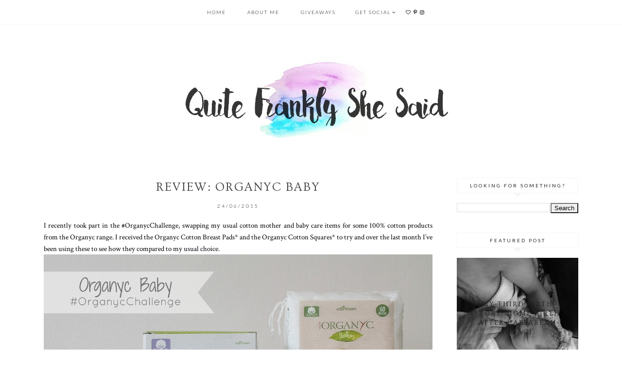

--- FILE ---
content_type: text/html; charset=utf-8
request_url: https://www.google.com/recaptcha/api2/aframe
body_size: 268
content:
<!DOCTYPE HTML><html><head><meta http-equiv="content-type" content="text/html; charset=UTF-8"></head><body><script nonce="0-0CGiAJmJLNvLEXELNQ2A">/** Anti-fraud and anti-abuse applications only. See google.com/recaptcha */ try{var clients={'sodar':'https://pagead2.googlesyndication.com/pagead/sodar?'};window.addEventListener("message",function(a){try{if(a.source===window.parent){var b=JSON.parse(a.data);var c=clients[b['id']];if(c){var d=document.createElement('img');d.src=c+b['params']+'&rc='+(localStorage.getItem("rc::a")?sessionStorage.getItem("rc::b"):"");window.document.body.appendChild(d);sessionStorage.setItem("rc::e",parseInt(sessionStorage.getItem("rc::e")||0)+1);localStorage.setItem("rc::h",'1769907903461');}}}catch(b){}});window.parent.postMessage("_grecaptcha_ready", "*");}catch(b){}</script></body></html>

--- FILE ---
content_type: text/javascript; charset=UTF-8
request_url: https://www.quitefranklyshesaid.com/feeds/posts/default/-/review?alt=json-in-script&callback=related_results_labels_thumbs&max-results=30
body_size: 23524
content:
// API callback
related_results_labels_thumbs({"version":"1.0","encoding":"UTF-8","feed":{"xmlns":"http://www.w3.org/2005/Atom","xmlns$openSearch":"http://a9.com/-/spec/opensearchrss/1.0/","xmlns$blogger":"http://schemas.google.com/blogger/2008","xmlns$georss":"http://www.georss.org/georss","xmlns$gd":"http://schemas.google.com/g/2005","xmlns$thr":"http://purl.org/syndication/thread/1.0","id":{"$t":"tag:blogger.com,1999:blog-7743775917250773115"},"updated":{"$t":"2025-12-19T08:09:03.637+00:00"},"category":[{"term":"review"},{"term":"baby"},{"term":"beauty"},{"term":"family"},{"term":"food"},{"term":"skincare"},{"term":"pregnancy"},{"term":"Happy Days"},{"term":"linky"},{"term":"toddler"},{"term":"baby reviews"},{"term":"motherhood"},{"term":"Mini Style"},{"term":"hair"},{"term":"make-up"},{"term":"kids fashion"},{"term":"fashion"},{"term":"toys"},{"term":"beauty box"},{"term":"pregnancy diary"},{"term":"treatment"},{"term":"birth story"},{"term":"giveaway"},{"term":"moisturiser"},{"term":"nail polish"},{"term":"Beautiful Births"},{"term":"cleanser"},{"term":"toy review"},{"term":"Christmas"},{"term":"clothes"},{"term":"sp"},{"term":"Mama Style"},{"term":"baby clothes"},{"term":"book review"},{"term":"Birchbox"},{"term":"body"},{"term":"breastfeeding"},{"term":"recipe"},{"term":"ambassador"},{"term":"days out"},{"term":"home"},{"term":"shampoo"},{"term":"toddler clothes"},{"term":"Lush"},{"term":"adventures"},{"term":"discount code"},{"term":"nails"},{"term":"Fisher-Price"},{"term":"Hello Fresh"},{"term":"Hertfordshire"},{"term":"conditioner"},{"term":"craft"},{"term":"etc"},{"term":"second trimester"},{"term":"third trimester"},{"term":"travel"},{"term":"NOTD"},{"term":"baby updates"},{"term":"oil"},{"term":"Bostik"},{"term":"mascara"},{"term":"baby-led weaning"},{"term":"gift guide"},{"term":"sponsored"},{"term":"weaning"},{"term":"books"},{"term":"weekly meal plan"},{"term":"Britmums"},{"term":"Instagram"},{"term":"bump"},{"term":"empties"},{"term":"#MyHappyCapture"},{"term":"90 Day Spending Ban"},{"term":"Babymoov"},{"term":"Willows Farm"},{"term":"bath"},{"term":"body lotion"},{"term":"car seat"},{"term":"preschooler"},{"term":"Essie"},{"term":"Generation Graco"},{"term":"Graco"},{"term":"Lancome"},{"term":"Lipstick"},{"term":"Molton Brown"},{"term":"VBAC"},{"term":"blogging"},{"term":"foundation"},{"term":"lists"},{"term":"perfume"},{"term":"press release"},{"term":"pushchair"},{"term":"sleep"},{"term":"technology"},{"term":"#GenerationGraco"},{"term":"JolieBox"},{"term":"Keep Britain Breastfeeding"},{"term":"Montagne Jeunesse"},{"term":"Paradise Wildlife Park"},{"term":"Philip Kingsley"},{"term":"Weleda"},{"term":"Willows"},{"term":"World Breastfeeding Week"},{"term":"baking"},{"term":"birth"},{"term":"cloth nappy"},{"term":"educational toy"},{"term":"maternitywear"},{"term":"pram"},{"term":"sleep aid"},{"term":"A Week In My Life"},{"term":"Artistic Colour Gloss"},{"term":"Clarins"},{"term":"Easter"},{"term":"Hape"},{"term":"Jojo Maman Bebe"},{"term":"Korres"},{"term":"Laura Mercier"},{"term":"OPI"},{"term":"Orchard Toys"},{"term":"Sanctuary"},{"term":"Silent Sunday"},{"term":"Thomas \u0026 Friends"},{"term":"baby update"},{"term":"charity"},{"term":"health"},{"term":"holiday"},{"term":"jewellery"},{"term":"mask"},{"term":"photography"},{"term":"styling"},{"term":"vegan"},{"term":"wooden toys"},{"term":"Aldi"},{"term":"Balance Me"},{"term":"Benefit"},{"term":"Cheeky Rascals"},{"term":"Collection 2000"},{"term":"Dyson"},{"term":"Hatley"},{"term":"L'Occitane"},{"term":"Lottie \u0026 Lysh"},{"term":"Moa"},{"term":"Mumsnet"},{"term":"Panasonic"},{"term":"Polarn O. Pyret"},{"term":"Soap and Glory"},{"term":"TONI and GUY"},{"term":"The Gro Company"},{"term":"W7"},{"term":"eyeshadow"},{"term":"lagom"},{"term":"newborn"},{"term":"serum"},{"term":"Aussie"},{"term":"Betrousse"},{"term":"Bluestone"},{"term":"Bobux"},{"term":"Cosatto"},{"term":"Dead Sea Spa Magik"},{"term":"Debenhams"},{"term":"Father's Day"},{"term":"Frugi"},{"term":"George at ASDA"},{"term":"Green People"},{"term":"Hermitage Rd"},{"term":"Hitchin"},{"term":"Inlight"},{"term":"JASON"},{"term":"Joseph Joseph"},{"term":"Joules"},{"term":"Lamb \u0026 Bear"},{"term":"Makebelieve"},{"term":"Mattel"},{"term":"Miffy"},{"term":"ModelCo"},{"term":"Mother's Day"},{"term":"Natal Hypnotherapy"},{"term":"Next"},{"term":"Nibbling"},{"term":"Omorovicza"},{"term":"PacaPod"},{"term":"Penguin"},{"term":"Petits Filous"},{"term":"Rockin' Baby"},{"term":"STEAMCREAM"},{"term":"Save the Children"},{"term":"Secret Saviours"},{"term":"Specialbuys"},{"term":"Summer Infant"},{"term":"Ted Wears Organic"},{"term":"Tommee Tippee"},{"term":"VitaBella"},{"term":"YSL"},{"term":"Yes to Blueberries"},{"term":"afternoon tea"},{"term":"baby \u0026 toddler event"},{"term":"birthday"},{"term":"changing bag"},{"term":"decluttering"},{"term":"event"},{"term":"film"},{"term":"fitness"},{"term":"garden"},{"term":"hospital birth"},{"term":"hygge"},{"term":"lipbalm"},{"term":"lipgloss"},{"term":"nail art"},{"term":"phyto"},{"term":"post-natal"},{"term":"preschool"},{"term":"relationships"},{"term":"stash raiders"},{"term":"stroller"},{"term":"toy cull"},{"term":"travel system"},{"term":"zero-waste"},{"term":"#knowyoursize"},{"term":"Annie Haak"},{"term":"Apples \u0026 Pips"},{"term":"Aromatherapy Associates"},{"term":"Aveda"},{"term":"Away Resorts"},{"term":"B\/Attitude"},{"term":"Barry M"},{"term":"Bedfordshire"},{"term":"Bella Pierre"},{"term":"Ben and Holly's Little Kingdom"},{"term":"Blade \u0026 Rose"},{"term":"Boots Botanics"},{"term":"Bravado"},{"term":"Casdon"},{"term":"Caudalie"},{"term":"Chia"},{"term":"Ciate"},{"term":"Corvus"},{"term":"Cuddledry"},{"term":"Decleor"},{"term":"Doctor Duve"},{"term":"Dr Bragi"},{"term":"E45"},{"term":"ECO WARRIOR"},{"term":"Elemental Herbology"},{"term":"Elemis"},{"term":"Evo Avant"},{"term":"Finn + Emma"},{"term":"Fireman Sam"},{"term":"GOSH"},{"term":"Gentle Green"},{"term":"Graco Featherweight"},{"term":"Gravity Force"},{"term":"Hair Meet Wardrobe"},{"term":"Halloween"},{"term":"Hatchimals"},{"term":"Hatchimals CollEGGtibles"},{"term":"JORD"},{"term":"Joie"},{"term":"KMS"},{"term":"Kiddimoto"},{"term":"LAQA"},{"term":"Leighton Denny"},{"term":"Lush Cupcake mask"},{"term":"MamaBabyBliss"},{"term":"Max Factor"},{"term":"Monsoon"},{"term":"Naked"},{"term":"Natio"},{"term":"Neal's Yard Remedies"},{"term":"Nivea"},{"term":"Nuxe"},{"term":"OXO"},{"term":"Origins"},{"term":"Pinter \u0026 Martin"},{"term":"RMK"},{"term":"Ritessens"},{"term":"SnugRide"},{"term":"Spa Find"},{"term":"Spinmaster"},{"term":"Sranrom"},{"term":"Stick to Stigu"},{"term":"Stratford"},{"term":"The Body Shop"},{"term":"The Book of Everyone"},{"term":"The Holistic Kitchen"},{"term":"The Super Yummies"},{"term":"Tickle Tots"},{"term":"Tiffany Rose"},{"term":"Vichy"},{"term":"Wood and Wonder"},{"term":"Yon-Ka"},{"term":"Yoplait"},{"term":"aromatherapy"},{"term":"baby massage"},{"term":"beauty review"},{"term":"blog help"},{"term":"buggy"},{"term":"cat"},{"term":"collaboration"},{"term":"emergency c-section"},{"term":"first trimester"},{"term":"from you to me"},{"term":"gender reveal"},{"term":"hypnobirthing"},{"term":"iAnchor"},{"term":"my birth stories"},{"term":"nursery"},{"term":"nursing bra"},{"term":"opinion"},{"term":"planner"},{"term":"pregnancy symptoms"},{"term":"pushchairs"},{"term":"safety"},{"term":"sleep-training"},{"term":"snackspiration"},{"term":"stationery"},{"term":"swaddling"},{"term":"weaning updates"},{"term":"wedding planning"},{"term":"white noise"},{"term":"#HyggeHappy"},{"term":"#SaveSyriasChildren"},{"term":"#VicksTricks"},{"term":"7-seater"},{"term":"Activity Centre"},{"term":"Ajala Spa"},{"term":"Akane"},{"term":"Allianz"},{"term":"Aniworld"},{"term":"Antipodes"},{"term":"Apivita"},{"term":"BBC"},{"term":"BIOEFFECT"},{"term":"Babasac"},{"term":"Babease"},{"term":"Babipur"},{"term":"Baby to Toddler Show"},{"term":"BabyBjorn"},{"term":"Babycup"},{"term":"Baker Days"},{"term":"Balm Balm"},{"term":"Bambino Mio"},{"term":"Bambo Nature"},{"term":"Bassetts Vitamins"},{"term":"Beano"},{"term":"BeautyBlender"},{"term":"Bed Guru"},{"term":"Bedstar"},{"term":"Bepanthen"},{"term":"BimbleBox"},{"term":"Bing Bunny"},{"term":"Bioderma"},{"term":"Bloom \u0026 Wild"},{"term":"Bluemandarines"},{"term":"Bob \u0026 Blossom"},{"term":"Bob the Builder"},{"term":"Boo Boo"},{"term":"Boots Time Delay"},{"term":"BuggyBoard"},{"term":"CBeebies"},{"term":"Cacay Naturals"},{"term":"Carole Franck"},{"term":"Cars"},{"term":"Chanel"},{"term":"Chella"},{"term":"China Glaze"},{"term":"Cocoon Babies"},{"term":"Color Club"},{"term":"Comfort Zone"},{"term":"Conscious Skincare"},{"term":"Contact Numbers UK"},{"term":"Coryse Salome"},{"term":"Cravendale"},{"term":"Cubetto"},{"term":"Currys PC World"},{"term":"Cussons"},{"term":"DHC"},{"term":"DVD"},{"term":"Daisy Baby Tinies"},{"term":"Daisy Birthing"},{"term":"Davines"},{"term":"Deep Freeze"},{"term":"Dell"},{"term":"Derma E"},{"term":"Dermalogica"},{"term":"Despicable Me 3"},{"term":"Dettol"},{"term":"Dettol E45 Softness Hand Wash"},{"term":"Dettol baby blanket donation"},{"term":"Diono"},{"term":"Disney"},{"term":"Doddl"},{"term":"Dolmio"},{"term":"Dr Lipp"},{"term":"Dr Organic"},{"term":"Duck Island"},{"term":"ESPA"},{"term":"Ecover"},{"term":"Egmont"},{"term":"Egyptian Magic"},{"term":"Eichholtz"},{"term":"Eightpointnine"},{"term":"Electric Jukebox"},{"term":"Emma Hardie"},{"term":"Estelle \u0026 Thild"},{"term":"Eva Cosmetics"},{"term":"Expedia"},{"term":"Facebook"},{"term":"Fantastic Services"},{"term":"Feel Unique"},{"term":"Fill n Squeeze"},{"term":"Fisherprice"},{"term":"Fluffy Puff Puffs"},{"term":"Flying Tiger Copenhagen"},{"term":"Freeva"},{"term":"Fresh"},{"term":"Fruitbroo"},{"term":"Funky Giraffe"},{"term":"Ginger Fox"},{"term":"Ginvera"},{"term":"GlowHush"},{"term":"Go Jetters"},{"term":"Graze"},{"term":"Green \u0026 Black's"},{"term":"Gro Friends"},{"term":"Gro-clock"},{"term":"Grobag"},{"term":"Group B Strep"},{"term":"Guardianfix 3"},{"term":"HBAC"},{"term":"HD Brows"},{"term":"Haberman"},{"term":"Hannah \u0026 Hugh"},{"term":"Helenere"},{"term":"Herb Garden"},{"term":"Hermitage Rd. Coffee Bar"},{"term":"Hey Duggee"},{"term":"Hippo Projection Soother"},{"term":"Hotpoint"},{"term":"Houseology"},{"term":"I Just Love It"},{"term":"I MUNE"},{"term":"I See Me!"},{"term":"I love cosmetics"},{"term":"Imedeen"},{"term":"InStain"},{"term":"Institut Esthederm"},{"term":"Interplay"},{"term":"Isle of Wight"},{"term":"JD Williams"},{"term":"Jam Tart"},{"term":"Jamie's Italian"},{"term":"Japanese Nappies"},{"term":"Jo Hansford"},{"term":"Kadria"},{"term":"Karcher"},{"term":"Kiddicare"},{"term":"Kiddy"},{"term":"Ko"},{"term":"Korbell"},{"term":"Kusmi tea"},{"term":"LEOR"},{"term":"La Coqueta"},{"term":"Laid Back Lounger"},{"term":"Lascal"},{"term":"Laura Geller"},{"term":"Little Bambino Bags"},{"term":"Little Chickie"},{"term":"Little Green Sheep"},{"term":"Liz Earle"},{"term":"Logitech"},{"term":"Lola Barcelona"},{"term":"Lord \u0026 Berry"},{"term":"Lov Organic"},{"term":"Love to Dream"},{"term":"LuckyCloud"},{"term":"Lulla Doll"},{"term":"Luxemme"},{"term":"M and M Direct"},{"term":"MONUSpa"},{"term":"MPV"},{"term":"Mad Hatter's Afternoon Tea"},{"term":"Mama Designs"},{"term":"Mandara Spa"},{"term":"Maple Holistics"},{"term":"Maxi Plus"},{"term":"Maybelline"},{"term":"Meelight"},{"term":"Meemoobaby"},{"term":"Messy Me"},{"term":"Milestone"},{"term":"Milk \u0026 Mummy"},{"term":"Milton"},{"term":"Mindful Chef"},{"term":"Minions"},{"term":"Miss Patisserie"},{"term":"Mission Deli"},{"term":"Modibodi"},{"term":"Moggerhanger Park"},{"term":"Molly Brown London"},{"term":"More Than"},{"term":"Mothercare"},{"term":"Mothers Love Cookies"},{"term":"Muddy Puddles"},{"term":"Mum Miles"},{"term":"Mummy Workouts"},{"term":"My Expert Midwife"},{"term":"Myrtle \u0026 Maude"},{"term":"NCT"},{"term":"NICU"},{"term":"Naked Brunette Radiance review"},{"term":"Natura Siberica. Little Siberica"},{"term":"Natural Baby Shower"},{"term":"Natures Beauties"},{"term":"Nelsons"},{"term":"Nick Chavez"},{"term":"Nintendo Switch"},{"term":"Nomi"},{"term":"Nude"},{"term":"Number 4"},{"term":"Nurofen for Children"},{"term":"Oblumi Tapp"},{"term":"Olive It!"},{"term":"Ollie the Owl"},{"term":"Optiwell"},{"term":"Organic Surge"},{"term":"Organyc"},{"term":"Orly"},{"term":"Osmo"},{"term":"Parcelgenie"},{"term":"Party Bags \u0026 Supplies"},{"term":"Paul Lamond Games"},{"term":"Paultons Park"},{"term":"Peau Naturelle"},{"term":"Peppa Pig"},{"term":"Peppa Pig Live Tour"},{"term":"Peppa Pig World"},{"term":"Percy \u0026 Reed"},{"term":"Perricone MD"},{"term":"Personal"},{"term":"Peter Rabbit"},{"term":"Peugeot 5008"},{"term":"Phil Smith"},{"term":"Plum Baby"},{"term":"Pommade Divine"},{"term":"Powell Craft"},{"term":"Premae"},{"term":"Primo Toys"},{"term":"Puffin"},{"term":"Pukka"},{"term":"Pumpables Milk Genie"},{"term":"Q Radiance"},{"term":"Quinteassential"},{"term":"ROOM"},{"term":"Rainbow Designs"},{"term":"Ralph Lauren"},{"term":"Retro Sweet"},{"term":"Reverence de Bastien"},{"term":"Revlon"},{"term":"Rex London"},{"term":"Robinsons"},{"term":"STUDIOMAKEUP"},{"term":"Salted caramel brownies"},{"term":"Seascape"},{"term":"Sebamed"},{"term":"Selfridges"},{"term":"Serenata Flowers"},{"term":"She Said Beauty"},{"term":"Shu Uemura"},{"term":"Simple"},{"term":"Simplyhealth"},{"term":"Sisley"},{"term":"Skin \u0026 Tonic"},{"term":"Skinade"},{"term":"Sleepyhead Deluxe"},{"term":"Slumbersac"},{"term":"Slutty Brownies"},{"term":"Smooch"},{"term":"Snuggle Up"},{"term":"Snuz"},{"term":"SnuzPod"},{"term":"SoapyScentsations"},{"term":"Soigne"},{"term":"Sony"},{"term":"Sown \u0026 Grown"},{"term":"Sportshoes.com"},{"term":"Sprite cake"},{"term":"St Albans"},{"term":"Stila"},{"term":"Strepelle"},{"term":"Sture \u0026 Lisa"},{"term":"Suncoat"},{"term":"Superdrug"},{"term":"Supergoop"},{"term":"Surcare"},{"term":"Swaddle UP Original"},{"term":"Swizzels"},{"term":"Sykes Cottages"},{"term":"TUM TUM"},{"term":"Taaj"},{"term":"Tesco"},{"term":"The Baby Show"},{"term":"The Christmas Forest"},{"term":"The Green Balm"},{"term":"The London Oil Company"},{"term":"The New You Plan"},{"term":"The Pop Up Farm"},{"term":"Theraline"},{"term":"Tidy Tot"},{"term":"Top 5"},{"term":"Topshop"},{"term":"Tots To Travel"},{"term":"TotsBots"},{"term":"Triumph"},{"term":"Tweezerman"},{"term":"UltraDEX"},{"term":"Umberto Giannini"},{"term":"Usborne"},{"term":"VAX"},{"term":"VTech"},{"term":"Vasanti"},{"term":"Vintage Publishing"},{"term":"Wanna"},{"term":"Whisbear"},{"term":"Wicked Uncle"},{"term":"Wide Eyed Books"},{"term":"Wild Cotton"},{"term":"Wildling Box Co"},{"term":"Williamson Tea"},{"term":"World Book Day"},{"term":"Wrest Park"},{"term":"Xen-Tan"},{"term":"Yeo Valley"},{"term":"Yorkshire Linen"},{"term":"Yu-Be"},{"term":"Yves Rocher"},{"term":"Zara"},{"term":"Zeal"},{"term":"autumn"},{"term":"baby class"},{"term":"baby shower"},{"term":"baby yoga"},{"term":"baby-wearing"},{"term":"babyzoo"},{"term":"board games"},{"term":"bread"},{"term":"brelfies"},{"term":"bressure"},{"term":"cacay oil"},{"term":"cake"},{"term":"car review"},{"term":"clean beauty"},{"term":"cloud dough"},{"term":"coding toy"},{"term":"concealer"},{"term":"confidence"},{"term":"diet"},{"term":"dotcomgiftshop.com"},{"term":"environment"},{"term":"evomove"},{"term":"fake tan"},{"term":"forceps"},{"term":"gNappies"},{"term":"games"},{"term":"gestational diabetes"},{"term":"goals"},{"term":"guest post"},{"term":"high backed booster"},{"term":"highchair"},{"term":"home birth"},{"term":"hospital bag"},{"term":"hotel"},{"term":"iChild"},{"term":"induction"},{"term":"lip butter"},{"term":"lobster"},{"term":"morning sickness"},{"term":"moroccanoil"},{"term":"mother"},{"term":"music"},{"term":"music streaming"},{"term":"new year"},{"term":"night feeds"},{"term":"nspa"},{"term":"overdue"},{"term":"parenting"},{"term":"period poverty"},{"term":"pregnancy announcement"},{"term":"pregnancy ideas"},{"term":"preparing for baby"},{"term":"puppy"},{"term":"restaurant review"},{"term":"routine"},{"term":"salmon"},{"term":"school"},{"term":"sea bass recipe"},{"term":"sex"},{"term":"stretch marks"},{"term":"tag"},{"term":"theBalm"},{"term":"third baby"},{"term":"threading"},{"term":"toner"},{"term":"tresemme"},{"term":"valentines"},{"term":"vegetarian"},{"term":"weaning recipes"}],"title":{"type":"text","$t":"Quite Frankly She Said"},"subtitle":{"type":"html","$t":"Living green, mothering wild! A family lifestyle blog from a British mum of two boys and a girl, with parenting views, style tips, reviews and giveaways."},"link":[{"rel":"http://schemas.google.com/g/2005#feed","type":"application/atom+xml","href":"https:\/\/www.quitefranklyshesaid.com\/feeds\/posts\/default"},{"rel":"self","type":"application/atom+xml","href":"https:\/\/www.blogger.com\/feeds\/7743775917250773115\/posts\/default\/-\/review?alt=json-in-script\u0026max-results=30"},{"rel":"alternate","type":"text/html","href":"https:\/\/www.quitefranklyshesaid.com\/search\/label\/review"},{"rel":"hub","href":"http://pubsubhubbub.appspot.com/"},{"rel":"next","type":"application/atom+xml","href":"https:\/\/www.blogger.com\/feeds\/7743775917250773115\/posts\/default\/-\/review\/-\/review?alt=json-in-script\u0026start-index=31\u0026max-results=30"}],"author":[{"name":{"$t":"Sian"},"uri":{"$t":"http:\/\/www.blogger.com\/profile\/12139643044836739933"},"email":{"$t":"noreply@blogger.com"},"gd$image":{"rel":"http://schemas.google.com/g/2005#thumbnail","width":"30","height":"32","src":"\/\/blogger.googleusercontent.com\/img\/b\/R29vZ2xl\/AVvXsEjrcWjjIdE18mw_HjG841cbon8xQgkTkCNyH9kMcwUO4W2rCtU8UPszhupxoaIpp0syFxBQgK1Mne9-RoeMAJZd_pKxuonRFG659nq15Migs8Oyd9jCi5LmZJBJBKhZrXE\/s113\/*"}}],"generator":{"version":"7.00","uri":"http://www.blogger.com","$t":"Blogger"},"openSearch$totalResults":{"$t":"229"},"openSearch$startIndex":{"$t":"1"},"openSearch$itemsPerPage":{"$t":"30"},"entry":[{"id":{"$t":"tag:blogger.com,1999:blog-7743775917250773115.post-8978245602962335498"},"published":{"$t":"2024-03-05T17:46:00.001+00:00"},"updated":{"$t":"2025-02-23T17:56:58.360+00:00"},"category":[{"scheme":"http://www.blogger.com/atom/ns#","term":"beauty review"},{"scheme":"http://www.blogger.com/atom/ns#","term":"ECO WARRIOR"},{"scheme":"http://www.blogger.com/atom/ns#","term":"home"},{"scheme":"http://www.blogger.com/atom/ns#","term":"Modibodi"},{"scheme":"http://www.blogger.com/atom/ns#","term":"review"},{"scheme":"http://www.blogger.com/atom/ns#","term":"zero-waste"}],"title":{"type":"text","$t":"Zero Waste Bathroom Made Simple"},"content":{"type":"html","$t":"\u003Cdiv dir=\"ltr\" style=\"text-align: left;\" trbidi=\"on\"\u003E\n\u003Cdiv style=\"-webkit-text-stroke-width: 0px; font-variant-alternates: normal; font-variant-east-asian: normal; font-variant-numeric: normal; font-variant-position: normal; margin-bottom: 0px; margin-left: 0px; margin-right: 0px; margin-top: 0px; margin: 0px; orphans: 2; text-align: justify; text-indent: 0px;\"\u003E\u003Ci style=\"color: black; font-family: \u0026quot;Times New Roman\u0026quot;; font-size: 16px; font-variant-caps: normal; font-variant-ligatures: normal; font-weight: 400; letter-spacing: normal; text-decoration-line: none; text-transform: none; white-space: normal; word-spacing: 0px;\"\u003EOriginally published \u003C\/i\u003E\u003Cspan style=\"text-align: left;\"\u003E\u003Ci\u003E29\/01\/2020 Updated 05\/03\/2024\u003C\/i\u003E\u003C\/span\u003E\u003C\/div\u003E\u003Cdiv style=\"-webkit-text-stroke-width: 0px; color: black; font-family: \u0026quot;Times New Roman\u0026quot;; font-size: 16px; font-style: normal; font-variant: normal; font-weight: 400; letter-spacing: normal; margin-bottom: 0px; margin-left: 0px; margin-right: 0px; margin-top: 0px; margin: 0px; orphans: 2; text-align: justify; text-decoration: none; text-indent: 0px; text-transform: none; white-space: normal; word-spacing: 0px;\"\u003E\u003Cbr\u003E\u003C\/div\u003E\u003Cdiv style=\"-webkit-text-stroke-width: 0px; color: black; font-family: \u0026quot;Times New Roman\u0026quot;; font-size: 16px; font-style: normal; font-variant: normal; font-weight: 400; letter-spacing: normal; margin-bottom: 0px; margin-left: 0px; margin-right: 0px; margin-top: 0px; margin: 0px; orphans: 2; text-align: justify; text-decoration: none; text-indent: 0px; text-transform: none; white-space: normal; word-spacing: 0px;\"\u003E\nThe bathroom is where we as a family produce a heck of a lot of waste. From shampoos to shower gels, shaving products to styling products, dental care to menstrual care, the list goes on. I\u0026#39;ve been a long time fan of solid products like soap and shampoo bars for many years, but recently I\u0026#39;ve been switching more of what we use over to more eco-friendly options and trying to get the rest of the family on board too. Here are some of our bathroom swaps so far. \u003C\/div\u003E\n\u003Cdiv style=\"-webkit-text-stroke-width: 0px; color: black; font-family: \u0026quot;Times New Roman\u0026quot;; font-size: 16px; font-style: normal; font-variant: normal; font-weight: 400; letter-spacing: normal; margin-bottom: 0px; margin-left: 0px; margin-right: 0px; margin-top: 0px; margin: 0px; orphans: 2; text-align: left; text-decoration: none; text-indent: 0px; text-transform: none; white-space: normal; word-spacing: 0px;\"\u003E\n\u003Cbr\u003E\u003C\/div\u003E\n\u003Cdiv style=\"-webkit-text-stroke-width: 0px; color: black; font-family: \u0026quot;Times New Roman\u0026quot;; font-size: 16px; font-style: normal; font-variant: normal; font-weight: 400; letter-spacing: normal; margin-bottom: 0px; margin-left: 0px; margin-right: 0px; margin-top: 0px; margin: 0px; orphans: 2; text-align: center; text-decoration: none; text-indent: 0px; text-transform: none; white-space: normal; word-spacing: 0px;\"\u003E\n\u003Ca href=\"https:\/\/blogger.googleusercontent.com\/img\/b\/R29vZ2xl\/AVvXsEjD4Hht7GYTKfY2-wIMkeT88qbgsTk3pU6ai0eTP7FmvvaQypmFn7k3Wa3WETjZmZMX90ZdQKLKwPydqLVcGXTewaHxeqNjFxHtxIL36LQ0BcdNN-Z7iQYKu_dCFinnxPbbq8FMpJhxUFo\/s1600\/zero-waste-bathroom-swaps+%25281%2529.jpg\"\u003E\u003Cimg border=\"0\" src=\"https:\/\/blogger.googleusercontent.com\/img\/b\/R29vZ2xl\/AVvXsEjD4Hht7GYTKfY2-wIMkeT88qbgsTk3pU6ai0eTP7FmvvaQypmFn7k3Wa3WETjZmZMX90ZdQKLKwPydqLVcGXTewaHxeqNjFxHtxIL36LQ0BcdNN-Z7iQYKu_dCFinnxPbbq8FMpJhxUFo\/s1600\/zero-waste-bathroom-swaps+%25281%2529.jpg\" style=\"cursor: move;\"\u003E\u003C\/a\u003E\u003C\/div\u003E\n\u003Cdiv style=\"-webkit-text-stroke-width: 0px; color: black; font-family: \u0026quot;Times New Roman\u0026quot;; font-size: 16px; font-style: normal; font-variant: normal; font-weight: 400; letter-spacing: normal; margin-bottom: 0px; margin-left: 0px; margin-right: 0px; margin-top: 0px; margin: 0px; orphans: 2; text-align: left; text-decoration: none; text-indent: 0px; text-transform: none; white-space: normal; word-spacing: 0px;\"\u003E\n\u003C\/div\u003E\n\u003C\/div\u003E\u003Ca href=\"https:\/\/www.quitefranklyshesaid.com\/2020\/01\/zero-waste-bathroom-made-simple.html#more\"\u003EContinue reading »\u003C\/a\u003E"},"link":[{"rel":"edit","type":"application/atom+xml","href":"https:\/\/www.blogger.com\/feeds\/7743775917250773115\/posts\/default\/8978245602962335498"},{"rel":"self","type":"application/atom+xml","href":"https:\/\/www.blogger.com\/feeds\/7743775917250773115\/posts\/default\/8978245602962335498"},{"rel":"alternate","type":"text/html","href":"https:\/\/www.quitefranklyshesaid.com\/2020\/01\/zero-waste-bathroom-made-simple.html","title":"Zero Waste Bathroom Made Simple"}],"author":[{"name":{"$t":"Sian"},"uri":{"$t":"http:\/\/www.blogger.com\/profile\/12139643044836739933"},"email":{"$t":"noreply@blogger.com"},"gd$image":{"rel":"http://schemas.google.com/g/2005#thumbnail","width":"30","height":"32","src":"\/\/blogger.googleusercontent.com\/img\/b\/R29vZ2xl\/AVvXsEjrcWjjIdE18mw_HjG841cbon8xQgkTkCNyH9kMcwUO4W2rCtU8UPszhupxoaIpp0syFxBQgK1Mne9-RoeMAJZd_pKxuonRFG659nq15Migs8Oyd9jCi5LmZJBJBKhZrXE\/s113\/*"}}],"media$thumbnail":{"xmlns$media":"http://search.yahoo.com/mrss/","url":"https:\/\/blogger.googleusercontent.com\/img\/b\/R29vZ2xl\/AVvXsEjD4Hht7GYTKfY2-wIMkeT88qbgsTk3pU6ai0eTP7FmvvaQypmFn7k3Wa3WETjZmZMX90ZdQKLKwPydqLVcGXTewaHxeqNjFxHtxIL36LQ0BcdNN-Z7iQYKu_dCFinnxPbbq8FMpJhxUFo\/s72-c\/zero-waste-bathroom-swaps+%25281%2529.jpg","height":"72","width":"72"}},{"id":{"$t":"tag:blogger.com,1999:blog-7743775917250773115.post-1905516580412817860"},"published":{"$t":"2024-03-05T17:42:00.000+00:00"},"updated":{"$t":"2024-03-05T17:42:00.673+00:00"},"category":[{"scheme":"http://www.blogger.com/atom/ns#","term":"book review"},{"scheme":"http://www.blogger.com/atom/ns#","term":"books"},{"scheme":"http://www.blogger.com/atom/ns#","term":"Pinter \u0026 Martin"},{"scheme":"http://www.blogger.com/atom/ns#","term":"review"}],"title":{"type":"text","$t":"Review: Still Awake by Lyndsey Hookway"},"content":{"type":"html","$t":"\u003Cdiv style=\"text-align: justify;\"\u003E\u003Ci\u003EOriginally published: \u003C\/i\u003E\u003Cspan style=\"text-align: left;\"\u003E\u003Ci\u003E14\/10\/2021 Updated 05\/03\/2024\u003C\/i\u003E\u003C\/span\u003E\u003C\/div\u003E\u003Cdiv style=\"text-align: justify;\"\u003E\u003Ci\u003E\u003Cbr\u003E\u003C\/i\u003E\u003C\/div\u003E\u003Cdiv style=\"text-align: justify;\"\u003E\u003Ci\u003EStill Awake\u003C\/i\u003E is a book by Lyndsey Hookway, published by Pinter and Martin who kindly sent me a copy to read and review as part of their book club. Lyndsey Hookway has a very impressive CV; she is a London-trained paediatric nurse, health visitor, IBCLC, holistic sleep coach, independent lecturer and international speaker. I heard Lyndsey speak about night waking at The Breastfeeding Festival in Milton Keynes a couple of years ago, so I was already feeling pretty positive that this would be a good book!\u003C\/div\u003E\u003Cdiv style=\"text-align: justify;\"\u003E\u003Cbr\u003E\u003C\/div\u003E\u003Cdiv class=\"separator\" style=\"clear: both; text-align: center;\"\u003E\u003Ca href=\"https:\/\/blogger.googleusercontent.com\/img\/a\/AVvXsEgiWl_UpHaFqSV8VU73gv9odWgtUmGd88ro9UvqSoqqjchqAdaO7lDBrf986DkZoY11HOCCoRTkAGSMvfSaMHrRscyn1q-ueRdLaJWYP95m9l4uEuayXjdoSbeHdCtptR24XC5HPvmwOtU-hKA3sfgrxoCN5aMaN9TMBZgtjh88MfnHhBsPydaJHiY4=s2048\" style=\"margin-left: 1em; margin-right: 1em;\"\u003E\u003Cimg border=\"0\" data-original-height=\"1536\" data-original-width=\"2048\" src=\"https:\/\/blogger.googleusercontent.com\/img\/a\/AVvXsEgiWl_UpHaFqSV8VU73gv9odWgtUmGd88ro9UvqSoqqjchqAdaO7lDBrf986DkZoY11HOCCoRTkAGSMvfSaMHrRscyn1q-ueRdLaJWYP95m9l4uEuayXjdoSbeHdCtptR24XC5HPvmwOtU-hKA3sfgrxoCN5aMaN9TMBZgtjh88MfnHhBsPydaJHiY4=s16000\"\u003E\u003C\/a\u003E\u003C\/div\u003E\u003Cbr\u003E\u003Cdiv style=\"text-align: justify;\"\u003E\u003Ci\u003E\u003Cspan\u003E\u003C\/span\u003E\u003C\/i\u003E\u003C\/div\u003E\u003Ca href=\"https:\/\/www.quitefranklyshesaid.com\/2021\/10\/review-still-awake-by-lyndsey-hookway.html#more\"\u003EContinue reading »\u003C\/a\u003E"},"link":[{"rel":"edit","type":"application/atom+xml","href":"https:\/\/www.blogger.com\/feeds\/7743775917250773115\/posts\/default\/1905516580412817860"},{"rel":"self","type":"application/atom+xml","href":"https:\/\/www.blogger.com\/feeds\/7743775917250773115\/posts\/default\/1905516580412817860"},{"rel":"alternate","type":"text/html","href":"https:\/\/www.quitefranklyshesaid.com\/2021\/10\/review-still-awake-by-lyndsey-hookway.html","title":"Review: Still Awake by Lyndsey Hookway"}],"author":[{"name":{"$t":"Sian"},"uri":{"$t":"http:\/\/www.blogger.com\/profile\/12139643044836739933"},"email":{"$t":"noreply@blogger.com"},"gd$image":{"rel":"http://schemas.google.com/g/2005#thumbnail","width":"30","height":"32","src":"\/\/blogger.googleusercontent.com\/img\/b\/R29vZ2xl\/AVvXsEjrcWjjIdE18mw_HjG841cbon8xQgkTkCNyH9kMcwUO4W2rCtU8UPszhupxoaIpp0syFxBQgK1Mne9-RoeMAJZd_pKxuonRFG659nq15Migs8Oyd9jCi5LmZJBJBKhZrXE\/s113\/*"}}],"media$thumbnail":{"xmlns$media":"http://search.yahoo.com/mrss/","url":"https:\/\/blogger.googleusercontent.com\/img\/a\/AVvXsEgiWl_UpHaFqSV8VU73gv9odWgtUmGd88ro9UvqSoqqjchqAdaO7lDBrf986DkZoY11HOCCoRTkAGSMvfSaMHrRscyn1q-ueRdLaJWYP95m9l4uEuayXjdoSbeHdCtptR24XC5HPvmwOtU-hKA3sfgrxoCN5aMaN9TMBZgtjh88MfnHhBsPydaJHiY4=s72-c","height":"72","width":"72"}},{"id":{"$t":"tag:blogger.com,1999:blog-7743775917250773115.post-6756632174559027300"},"published":{"$t":"2021-10-13T12:30:00.000+01:00"},"updated":{"$t":"2021-10-13T12:30:31.220+01:00"},"category":[{"scheme":"http://www.blogger.com/atom/ns#","term":"games"},{"scheme":"http://www.blogger.com/atom/ns#","term":"Nintendo Switch"},{"scheme":"http://www.blogger.com/atom/ns#","term":"review"},{"scheme":"http://www.blogger.com/atom/ns#","term":"toys"}],"title":{"type":"text","$t":"Review: The Addams Family Mansion Mayhem"},"content":{"type":"html","$t":"\u003Cdiv style=\"text-align: justify;\"\u003E\u003Cdiv class=\"separator\" style=\"clear: both; text-align: left;\"\u003E\u003Cspan style=\"text-align: justify;\"\u003EIt was my smallest boy\u0026#39;s 7th birthday last month. Since Christmas he has been saving up his pennies to buy a Nintendo Switch, and with the money he got for his birthday he was able to buy the console, while relatives got him some games to go with it.\u003C\/span\u003E\u003C\/div\u003E\u003Cdiv class=\"separator\" style=\"clear: both; text-align: left;\"\u003E\u003Cbr\u003E\u003C\/div\u003E\u003Cdiv class=\"separator\" style=\"clear: both; text-align: center;\"\u003E\u003Ca href=\"https:\/\/blogger.googleusercontent.com\/img\/a\/AVvXsEhJ7mTzQG6gkwq1ma7b2PG1PD0D37Axjz2SDq0YizVwdBLOU2p_u0-21Jfq4Mid-yZIGU93tPOIPWeZtbxYJ7z5ctXmP_sSBSJ4Om9nkDHTcx0ZmlCqHGtgKNHia24q0yzvEjyGXNKmOoPyHDmhON79lFuKFz9Z58FT9qpdhaYYcgO-UwAgwxcmJlGL=s1731\" imageanchor=\"1\" style=\"margin-left: 1em; margin-right: 1em;\"\u003E\u003Cimg border=\"0\" data-original-height=\"1154\" data-original-width=\"1731\" src=\"https:\/\/blogger.googleusercontent.com\/img\/a\/AVvXsEhJ7mTzQG6gkwq1ma7b2PG1PD0D37Axjz2SDq0YizVwdBLOU2p_u0-21Jfq4Mid-yZIGU93tPOIPWeZtbxYJ7z5ctXmP_sSBSJ4Om9nkDHTcx0ZmlCqHGtgKNHia24q0yzvEjyGXNKmOoPyHDmhON79lFuKFz9Z58FT9qpdhaYYcgO-UwAgwxcmJlGL=s16000\"\u003E\u003C\/a\u003E\u003C\/div\u003E\u003C\/div\u003E\u003Cdiv style=\"text-align: center;\"\u003E\u003Ci\u003E\u003Cspan\u003E\u003C\/span\u003E\u003C\/i\u003E\u003C\/div\u003E\u003Ca href=\"https:\/\/www.quitefranklyshesaid.com\/2021\/10\/review-addams-family-mansion-mayhem.html#more\"\u003EContinue reading »\u003C\/a\u003E"},"link":[{"rel":"edit","type":"application/atom+xml","href":"https:\/\/www.blogger.com\/feeds\/7743775917250773115\/posts\/default\/6756632174559027300"},{"rel":"self","type":"application/atom+xml","href":"https:\/\/www.blogger.com\/feeds\/7743775917250773115\/posts\/default\/6756632174559027300"},{"rel":"alternate","type":"text/html","href":"https:\/\/www.quitefranklyshesaid.com\/2021\/10\/review-addams-family-mansion-mayhem.html","title":"Review: The Addams Family Mansion Mayhem"}],"author":[{"name":{"$t":"Sian"},"uri":{"$t":"http:\/\/www.blogger.com\/profile\/12139643044836739933"},"email":{"$t":"noreply@blogger.com"},"gd$image":{"rel":"http://schemas.google.com/g/2005#thumbnail","width":"30","height":"32","src":"\/\/blogger.googleusercontent.com\/img\/b\/R29vZ2xl\/AVvXsEjrcWjjIdE18mw_HjG841cbon8xQgkTkCNyH9kMcwUO4W2rCtU8UPszhupxoaIpp0syFxBQgK1Mne9-RoeMAJZd_pKxuonRFG659nq15Migs8Oyd9jCi5LmZJBJBKhZrXE\/s113\/*"}}],"media$thumbnail":{"xmlns$media":"http://search.yahoo.com/mrss/","url":"https:\/\/blogger.googleusercontent.com\/img\/a\/AVvXsEhJ7mTzQG6gkwq1ma7b2PG1PD0D37Axjz2SDq0YizVwdBLOU2p_u0-21Jfq4Mid-yZIGU93tPOIPWeZtbxYJ7z5ctXmP_sSBSJ4Om9nkDHTcx0ZmlCqHGtgKNHia24q0yzvEjyGXNKmOoPyHDmhON79lFuKFz9Z58FT9qpdhaYYcgO-UwAgwxcmJlGL=s72-c","height":"72","width":"72"}},{"id":{"$t":"tag:blogger.com,1999:blog-7743775917250773115.post-1724141424697308769"},"published":{"$t":"2021-03-16T10:24:00.003+00:00"},"updated":{"$t":"2021-03-16T10:24:31.406+00:00"},"category":[{"scheme":"http://www.blogger.com/atom/ns#","term":"board games"},{"scheme":"http://www.blogger.com/atom/ns#","term":"Ginger Fox"},{"scheme":"http://www.blogger.com/atom/ns#","term":"review"},{"scheme":"http://www.blogger.com/atom/ns#","term":"toy review"},{"scheme":"http://www.blogger.com/atom/ns#","term":"toys"}],"title":{"type":"text","$t":"Playtime: Taskmaster The Board Game | Review"},"content":{"type":"html","$t":"\u003Cdiv style=\"text-align: justify;\"\u003EBaking sourdough. Reading challenges. Gardening. These are some of the things I have done a bit more of during lockdown. It came as no surprise to me to learn that sales of board games and puzzles are up 100% since last year, as people look for new ways to fill their time. From the classic games like Monopoly and Cluedo, to newer ones like Taskmaster which was sent to us to review. \u003C\/div\u003E\u003Cdiv style=\"text-align: justify;\"\u003E\u003Cbr\u003E\u003C\/div\u003E\u003Cdiv class=\"separator\" style=\"clear: both; text-align: center;\"\u003E\u003Ca href=\"https:\/\/blogger.googleusercontent.com\/img\/b\/R29vZ2xl\/AVvXsEgM4WO2geFf2j63u88jIKlHFb1fkoc0O578bJGI9enm6Gwvssh7r9LX2VeDpWNPppzebqwM6HpNmR6OWk6S1jaOvadZFp9cUZbK19Qjq4XPFasW7PHWvdGg221ftGYKpDjtj1oPs0U5hoA\/s2048\/taskmaster+board+game+review+%25284%2529.jpg\" imageanchor=\"1\" style=\"margin-left: 1em; margin-right: 1em;\"\u003E\u003Cimg border=\"0\" data-original-height=\"1366\" data-original-width=\"2048\" height=\"426\" src=\"https:\/\/blogger.googleusercontent.com\/img\/b\/R29vZ2xl\/AVvXsEgM4WO2geFf2j63u88jIKlHFb1fkoc0O578bJGI9enm6Gwvssh7r9LX2VeDpWNPppzebqwM6HpNmR6OWk6S1jaOvadZFp9cUZbK19Qjq4XPFasW7PHWvdGg221ftGYKpDjtj1oPs0U5hoA\/w640-h426\/taskmaster+board+game+review+%25284%2529.jpg\" width=\"640\"\u003E\u003C\/a\u003E\u003C\/div\u003E\u003Cspan\u003E\u003C\/span\u003E\u003Ca href=\"https:\/\/www.quitefranklyshesaid.com\/2021\/03\/taskmaster-board-game-review.html.html#more\"\u003EContinue reading »\u003C\/a\u003E"},"link":[{"rel":"edit","type":"application/atom+xml","href":"https:\/\/www.blogger.com\/feeds\/7743775917250773115\/posts\/default\/1724141424697308769"},{"rel":"self","type":"application/atom+xml","href":"https:\/\/www.blogger.com\/feeds\/7743775917250773115\/posts\/default\/1724141424697308769"},{"rel":"alternate","type":"text/html","href":"https:\/\/www.quitefranklyshesaid.com\/2021\/03\/taskmaster-board-game-review.html.html","title":"Playtime: Taskmaster The Board Game | Review"}],"author":[{"name":{"$t":"Sian"},"uri":{"$t":"http:\/\/www.blogger.com\/profile\/12139643044836739933"},"email":{"$t":"noreply@blogger.com"},"gd$image":{"rel":"http://schemas.google.com/g/2005#thumbnail","width":"30","height":"32","src":"\/\/blogger.googleusercontent.com\/img\/b\/R29vZ2xl\/AVvXsEjrcWjjIdE18mw_HjG841cbon8xQgkTkCNyH9kMcwUO4W2rCtU8UPszhupxoaIpp0syFxBQgK1Mne9-RoeMAJZd_pKxuonRFG659nq15Migs8Oyd9jCi5LmZJBJBKhZrXE\/s113\/*"}}],"media$thumbnail":{"xmlns$media":"http://search.yahoo.com/mrss/","url":"https:\/\/blogger.googleusercontent.com\/img\/b\/R29vZ2xl\/AVvXsEgM4WO2geFf2j63u88jIKlHFb1fkoc0O578bJGI9enm6Gwvssh7r9LX2VeDpWNPppzebqwM6HpNmR6OWk6S1jaOvadZFp9cUZbK19Qjq4XPFasW7PHWvdGg221ftGYKpDjtj1oPs0U5hoA\/s72-w640-h426-c\/taskmaster+board+game+review+%25284%2529.jpg","height":"72","width":"72"}},{"id":{"$t":"tag:blogger.com,1999:blog-7743775917250773115.post-6822513229619110991"},"published":{"$t":"2020-12-06T18:00:00.001+00:00"},"updated":{"$t":"2020-12-06T18:00:07.042+00:00"},"category":[{"scheme":"http://www.blogger.com/atom/ns#","term":"Christmas"},{"scheme":"http://www.blogger.com/atom/ns#","term":"Orchard Toys"},{"scheme":"http://www.blogger.com/atom/ns#","term":"review"},{"scheme":"http://www.blogger.com/atom/ns#","term":"toddler"},{"scheme":"http://www.blogger.com/atom/ns#","term":"toys"}],"title":{"type":"text","$t":"REVIEW: Orchard Toys Christmas Surprises"},"content":{"type":"html","$t":"\u003Cdiv dir=\"ltr\" style=\"text-align: left;\" trbidi=\"on\"\u003E\n\u003Cdiv style=\"text-align: justify;\"\u003E\nChristmas is all the more magical since becoming a mother. Especially this year. Now that Little N is 3 years old he understands what Christmas is about and he recognises lots of things related to the festive season, like snow, Santa, reindeer, Christmas trees and, of course, presents! It makes the planning and preparation for Christmas so much more fun for me, knowing that my little boy is brimming with excitement. To get us in the festive spirit we have been playing the Orchard Toys Christmas Surprises game which was sent to us to review.\u003C\/div\u003E\n\u003Cdiv style=\"text-align: justify;\"\u003E\n\u003Cbr\u003E\u003C\/div\u003E\n\u003Ca href=\"https:\/\/blogger.googleusercontent.com\/img\/b\/R29vZ2xl\/AVvXsEiL0hkOv-4cKEZmJSHpwbCNWO4vyJa0nkVVV4cc6rJYM5IXr_pV_HVegJ0I9HPC2hssGtiGxa55TPS-imayuSihyphenhyphenXZj9-uVG9L62pvbrAlEkOlF1l2Yzf1vsEavMmvUyF5C7A6fvd25XBBx\/s1600\/orchard+games+christmas+surprises+game+review.jpg\"\u003E\u003Cimg border=\"0\" src=\"https:\/\/blogger.googleusercontent.com\/img\/b\/R29vZ2xl\/AVvXsEiL0hkOv-4cKEZmJSHpwbCNWO4vyJa0nkVVV4cc6rJYM5IXr_pV_HVegJ0I9HPC2hssGtiGxa55TPS-imayuSihyphenhyphenXZj9-uVG9L62pvbrAlEkOlF1l2Yzf1vsEavMmvUyF5C7A6fvd25XBBx\/s1600\/orchard+games+christmas+surprises+game+review.jpg\"\u003E\u003C\/a\u003E\u003Cbr\u003E\n\u003Cbr\u003E\n\u003C\/div\u003E\u003Ca href=\"https:\/\/www.quitefranklyshesaid.com\/2015\/12\/review-orchard-toys-christmas-surprises.html#more\"\u003EContinue reading »\u003C\/a\u003E"},"link":[{"rel":"edit","type":"application/atom+xml","href":"https:\/\/www.blogger.com\/feeds\/7743775917250773115\/posts\/default\/6822513229619110991"},{"rel":"self","type":"application/atom+xml","href":"https:\/\/www.blogger.com\/feeds\/7743775917250773115\/posts\/default\/6822513229619110991"},{"rel":"alternate","type":"text/html","href":"https:\/\/www.quitefranklyshesaid.com\/2015\/12\/review-orchard-toys-christmas-surprises.html","title":"REVIEW: Orchard Toys Christmas Surprises"}],"author":[{"name":{"$t":"Sian"},"uri":{"$t":"http:\/\/www.blogger.com\/profile\/12139643044836739933"},"email":{"$t":"noreply@blogger.com"},"gd$image":{"rel":"http://schemas.google.com/g/2005#thumbnail","width":"30","height":"32","src":"\/\/blogger.googleusercontent.com\/img\/b\/R29vZ2xl\/AVvXsEjrcWjjIdE18mw_HjG841cbon8xQgkTkCNyH9kMcwUO4W2rCtU8UPszhupxoaIpp0syFxBQgK1Mne9-RoeMAJZd_pKxuonRFG659nq15Migs8Oyd9jCi5LmZJBJBKhZrXE\/s113\/*"}}],"media$thumbnail":{"xmlns$media":"http://search.yahoo.com/mrss/","url":"https:\/\/blogger.googleusercontent.com\/img\/b\/R29vZ2xl\/AVvXsEiL0hkOv-4cKEZmJSHpwbCNWO4vyJa0nkVVV4cc6rJYM5IXr_pV_HVegJ0I9HPC2hssGtiGxa55TPS-imayuSihyphenhyphenXZj9-uVG9L62pvbrAlEkOlF1l2Yzf1vsEavMmvUyF5C7A6fvd25XBBx\/s72-c\/orchard+games+christmas+surprises+game+review.jpg","height":"72","width":"72"}},{"id":{"$t":"tag:blogger.com,1999:blog-7743775917250773115.post-3797987415659370633"},"published":{"$t":"2019-06-27T20:40:00.002+01:00"},"updated":{"$t":"2021-03-16T10:18:36.297+00:00"},"category":[{"scheme":"http://www.blogger.com/atom/ns#","term":"educational toy"},{"scheme":"http://www.blogger.com/atom/ns#","term":"Orchard Toys"},{"scheme":"http://www.blogger.com/atom/ns#","term":"review"},{"scheme":"http://www.blogger.com/atom/ns#","term":"toy review"},{"scheme":"http://www.blogger.com/atom/ns#","term":"toys"}],"title":{"type":"text","$t":"Playtime: Orchard Toys Mummy \u0026 Baby Puzzles | Review"},"content":{"type":"html","$t":"\u003Cdiv dir=\"ltr\" style=\"text-align: left;\" trbidi=\"on\"\u003E\n\u003Cdiv style=\"text-align: justify;\"\u003E\nA few weeks ago the lovely folk at Orchard Toys sent E a little package containing one of their new products for us to review. We have so many of the Orchard Toys games and puzzles in our playroom, as I think they are fantastic for encouraging children to learn through play and for nurturing their development. \u003C\/div\u003E\n\u003Cdiv style=\"text-align: justify;\"\u003E\n\u003Cbr\u003E\u003C\/div\u003E\n\u003Cdiv style=\"text-align: center;\"\u003E\n\u003Ca href=\"https:\/\/blogger.googleusercontent.com\/img\/b\/R29vZ2xl\/AVvXsEgfq4uGbNPoZ9UmQBIeNTTXo11pXihxD7JRz7dsXzs4Jqaazo0JPnBjtujoVNgzN6CfLUk1GO0fSPKiX10El-zq2jvC-lv3Zz-AoZi7N1aZNOZc-u8iF21T7lAbdZpOuk3ZG-j85avaV9c\/s1600\/orchard-toys-mumm-baby-puzzles-4.jpg\"\u003E\u003Cimg border=\"0\" src=\"https:\/\/blogger.googleusercontent.com\/img\/b\/R29vZ2xl\/AVvXsEgfq4uGbNPoZ9UmQBIeNTTXo11pXihxD7JRz7dsXzs4Jqaazo0JPnBjtujoVNgzN6CfLUk1GO0fSPKiX10El-zq2jvC-lv3Zz-AoZi7N1aZNOZc-u8iF21T7lAbdZpOuk3ZG-j85avaV9c\/s1600\/orchard-toys-mumm-baby-puzzles-4.jpg\"\u003E\u003C\/a\u003E\u003C\/div\u003E\n\u003Cdiv style=\"text-align: justify;\"\u003E\n\u003C\/div\u003E\u003C\/div\u003E\u003Ca href=\"https:\/\/www.quitefranklyshesaid.com\/2019\/06\/orchard-toys-mummy-baby-puzzles-review.html#more\"\u003EContinue reading »\u003C\/a\u003E"},"link":[{"rel":"edit","type":"application/atom+xml","href":"https:\/\/www.blogger.com\/feeds\/7743775917250773115\/posts\/default\/3797987415659370633"},{"rel":"self","type":"application/atom+xml","href":"https:\/\/www.blogger.com\/feeds\/7743775917250773115\/posts\/default\/3797987415659370633"},{"rel":"alternate","type":"text/html","href":"https:\/\/www.quitefranklyshesaid.com\/2019\/06\/orchard-toys-mummy-baby-puzzles-review.html","title":"Playtime: Orchard Toys Mummy \u0026 Baby Puzzles | Review"}],"author":[{"name":{"$t":"Sian"},"uri":{"$t":"http:\/\/www.blogger.com\/profile\/12139643044836739933"},"email":{"$t":"noreply@blogger.com"},"gd$image":{"rel":"http://schemas.google.com/g/2005#thumbnail","width":"30","height":"32","src":"\/\/blogger.googleusercontent.com\/img\/b\/R29vZ2xl\/AVvXsEjrcWjjIdE18mw_HjG841cbon8xQgkTkCNyH9kMcwUO4W2rCtU8UPszhupxoaIpp0syFxBQgK1Mne9-RoeMAJZd_pKxuonRFG659nq15Migs8Oyd9jCi5LmZJBJBKhZrXE\/s113\/*"}}],"media$thumbnail":{"xmlns$media":"http://search.yahoo.com/mrss/","url":"https:\/\/blogger.googleusercontent.com\/img\/b\/R29vZ2xl\/AVvXsEgfq4uGbNPoZ9UmQBIeNTTXo11pXihxD7JRz7dsXzs4Jqaazo0JPnBjtujoVNgzN6CfLUk1GO0fSPKiX10El-zq2jvC-lv3Zz-AoZi7N1aZNOZc-u8iF21T7lAbdZpOuk3ZG-j85avaV9c\/s72-c\/orchard-toys-mumm-baby-puzzles-4.jpg","height":"72","width":"72"}},{"id":{"$t":"tag:blogger.com,1999:blog-7743775917250773115.post-2949536808885307634"},"published":{"$t":"2019-05-06T16:50:00.003+01:00"},"updated":{"$t":"2019-05-06T18:44:22.742+01:00"},"category":[{"scheme":"http://www.blogger.com/atom/ns#","term":"book review"},{"scheme":"http://www.blogger.com/atom/ns#","term":"review"}],"title":{"type":"text","$t":"Review: A Fool's Circle by Suzanne Seddon"},"content":{"type":"html","$t":"\u003Cdiv dir=\"ltr\" style=\"text-align: left;\" trbidi=\"on\"\u003E\n\u003Cdiv style=\"text-align: justify;\"\u003E\n\u003Cspan style=\"font-family: inherit;\"\u003EThis year I am making a real effort to read more. Reading is a favourite pastime of mine but over the past couple of years I\u0026#39;ve struggled to find the time for books. So I\u0026#39;ve challenged myself to read 52 books this year, one for each week. One of my 52 books is Suzanne Seddon\u0026#39;s debut novel, \u003Ci\u003EA Fool\u0026#39;s Circle\u003C\/i\u003E, which was sent to me to review.\u003C\/span\u003E\u003C\/div\u003E\n\u003Cdiv style=\"text-align: justify;\"\u003E\n\u003Cspan style=\"font-family: inherit;\"\u003E\u003Cbr\u003E\u003C\/span\u003E\u003C\/div\u003E\n\u003Cdiv style=\"text-align: justify;\"\u003E\n\u003Cspan style=\"font-family: inherit;\"\u003E\u003C\/span\u003E\u003C\/div\u003E\n\u003Cdiv style=\"text-align: center;\"\u003E\n\u003Ca href=\"https:\/\/blogger.googleusercontent.com\/img\/b\/R29vZ2xl\/AVvXsEhsy3D22srhv-oQ9TINUrtvre6fZ6QaSniW5Elp8eQZZ3DxyE3Fmsx-ZEe8w83cpH2x7qYIwk14oJlawFsyNQfDOTjhW-y0Zodl5op5vVZXWdga7VEJjAZ3DECHMSGIrokjyavX_2rHuK0\/s1600\/a-foolspcircle-suzanne-seddon-book-review.jpg\" imageanchor=\"1\"\u003E\u003Cimg border=\"0\" src=\"https:\/\/blogger.googleusercontent.com\/img\/b\/R29vZ2xl\/AVvXsEhsy3D22srhv-oQ9TINUrtvre6fZ6QaSniW5Elp8eQZZ3DxyE3Fmsx-ZEe8w83cpH2x7qYIwk14oJlawFsyNQfDOTjhW-y0Zodl5op5vVZXWdga7VEJjAZ3DECHMSGIrokjyavX_2rHuK0\/s1600\/a-foolspcircle-suzanne-seddon-book-review.jpg\"\u003E\u003C\/a\u003E\u003C\/div\u003E\n\u003Cdiv style=\"text-align: justify;\"\u003E\n\u003C\/div\u003E\n\u003C\/div\u003E\u003Ca href=\"https:\/\/www.quitefranklyshesaid.com\/2019\/05\/review-fools-circle-suzanne-seddon.html#more\"\u003EContinue reading »\u003C\/a\u003E"},"link":[{"rel":"edit","type":"application/atom+xml","href":"https:\/\/www.blogger.com\/feeds\/7743775917250773115\/posts\/default\/2949536808885307634"},{"rel":"self","type":"application/atom+xml","href":"https:\/\/www.blogger.com\/feeds\/7743775917250773115\/posts\/default\/2949536808885307634"},{"rel":"alternate","type":"text/html","href":"https:\/\/www.quitefranklyshesaid.com\/2019\/05\/review-fools-circle-suzanne-seddon.html","title":"Review: A Fool's Circle by Suzanne Seddon"}],"author":[{"name":{"$t":"Sian"},"uri":{"$t":"http:\/\/www.blogger.com\/profile\/12139643044836739933"},"email":{"$t":"noreply@blogger.com"},"gd$image":{"rel":"http://schemas.google.com/g/2005#thumbnail","width":"30","height":"32","src":"\/\/blogger.googleusercontent.com\/img\/b\/R29vZ2xl\/AVvXsEjrcWjjIdE18mw_HjG841cbon8xQgkTkCNyH9kMcwUO4W2rCtU8UPszhupxoaIpp0syFxBQgK1Mne9-RoeMAJZd_pKxuonRFG659nq15Migs8Oyd9jCi5LmZJBJBKhZrXE\/s113\/*"}}],"media$thumbnail":{"xmlns$media":"http://search.yahoo.com/mrss/","url":"https:\/\/blogger.googleusercontent.com\/img\/b\/R29vZ2xl\/AVvXsEhsy3D22srhv-oQ9TINUrtvre6fZ6QaSniW5Elp8eQZZ3DxyE3Fmsx-ZEe8w83cpH2x7qYIwk14oJlawFsyNQfDOTjhW-y0Zodl5op5vVZXWdga7VEJjAZ3DECHMSGIrokjyavX_2rHuK0\/s72-c\/a-foolspcircle-suzanne-seddon-book-review.jpg","height":"72","width":"72"}},{"id":{"$t":"tag:blogger.com,1999:blog-7743775917250773115.post-1906388104741360291"},"published":{"$t":"2019-04-11T00:50:00.002+01:00"},"updated":{"$t":"2019-04-29T22:46:20.191+01:00"},"category":[{"scheme":"http://www.blogger.com/atom/ns#","term":"adventures"},{"scheme":"http://www.blogger.com/atom/ns#","term":"days out"},{"scheme":"http://www.blogger.com/atom/ns#","term":"Easter"},{"scheme":"http://www.blogger.com/atom/ns#","term":"Hertfordshire"},{"scheme":"http://www.blogger.com/atom/ns#","term":"review"},{"scheme":"http://www.blogger.com/atom/ns#","term":"travel"},{"scheme":"http://www.blogger.com/atom/ns#","term":"Willows"},{"scheme":"http://www.blogger.com/atom/ns#","term":"Willows Farm"}],"title":{"type":"text","$t":"Days Out: Willows Activity Farm Easter EGGstravaganza 2019 | Review"},"content":{"type":"html","$t":"\u003Cdiv dir=\"ltr\" style=\"text-align: left;\" trbidi=\"on\"\u003E\n\u003Cdiv style=\"text-align: justify;\"\u003E\nHow is your Easter break going? Ours has got off to a cracking start! We kicked off the school break with a visit to one of our favourite places, \u003Ca href=\"https:\/\/www.willowsactivityfarm.com\/\" rel=\"nofollow\" target=\"_blank\"\u003EWillows Activity Farm\u003C\/a\u003E. Willows kindly sent us some tickets so that we could pop along and \u003Cspan style=\"background-color: transparent; color: black; display: inline; float: none; font-family: \u0026quot;times new roman\u0026quot;; font-size: 16px; font-style: normal; font-variant: normal; font-weight: 400; letter-spacing: normal; text-align: left; text-decoration: none; text-indent: 0px; text-transform: none; white-space: normal; word-spacing: 0px;\"\u003Echeck out this year\u0026#39;s Easter EGGstraavaganza event, and of course share our experience with you! Read on to see what we got up to on our visit to Willows Farm this Easter...\u003C\/span\u003E\u003C\/div\u003E\n\u003Cdiv style=\"text-align: justify;\"\u003E\n\u003Cspan style=\"background-color: transparent; color: black; display: inline; float: none; font-family: \u0026quot;times new roman\u0026quot;; font-size: 16px; font-style: normal; font-variant: normal; font-weight: 400; letter-spacing: normal; text-align: left; text-decoration: none; text-indent: 0px; text-transform: none; white-space: normal; word-spacing: 0px;\"\u003E\u003Cbr\u003E\u003C\/span\u003E\u003C\/div\u003E\n\u003Cdiv style=\"text-align: center;\"\u003E\n\u003Cspan style=\"background-color: transparent; color: black; display: inline; float: none; font-family: \u0026quot;times new roman\u0026quot;; font-size: 16px; font-style: normal; font-variant: normal; font-weight: 400; letter-spacing: normal; text-align: left; text-decoration: none; text-indent: 0px; text-transform: none; white-space: normal; word-spacing: 0px;\"\u003E\u003Ca href=\"https:\/\/blogger.googleusercontent.com\/img\/b\/R29vZ2xl\/AVvXsEjop3KVQNwXu4Jnufz0Q9PXkfr_RaztViNnc0nJvYaUNlV0v3VKtK-BYbQCi29NihpQH3ztDErXoz_HK9CNyoM931SfdYZJHuFYpgZRmiMAqdfo4ePlwzvAjFF-lBZZ2oZqBN2xy5sqAcc\/s1600\/willows-farm-easter-eggstravaganza-2019-109.jpg\" imageanchor=\"1\"\u003E\u003Cimg border=\"0\" src=\"https:\/\/blogger.googleusercontent.com\/img\/b\/R29vZ2xl\/AVvXsEjop3KVQNwXu4Jnufz0Q9PXkfr_RaztViNnc0nJvYaUNlV0v3VKtK-BYbQCi29NihpQH3ztDErXoz_HK9CNyoM931SfdYZJHuFYpgZRmiMAqdfo4ePlwzvAjFF-lBZZ2oZqBN2xy5sqAcc\/s1600\/willows-farm-easter-eggstravaganza-2019-109.jpg\"\u003E\u003C\/a\u003E\u003C\/span\u003E\u003C\/div\u003E\n\u003Cspan style=\"background-color: transparent; color: black; display: inline; float: none; font-family: \u0026quot;times new roman\u0026quot;; font-size: 16px; font-style: normal; font-variant: normal; font-weight: 400; letter-spacing: normal; text-align: left; text-decoration: none; text-indent: 0px; text-transform: none; white-space: normal; word-spacing: 0px;\"\u003E\u003C\/span\u003E\u003Cbr\u003E\n\u003Cdiv style=\"text-align: justify;\"\u003E\n\u003C\/div\u003E\n\u003Cspan style=\"background-color: transparent; color: black; display: inline; float: none; font-family: \u0026quot;times new roman\u0026quot;; font-size: 16px; font-style: normal; font-variant: normal; font-weight: 400; letter-spacing: normal; text-align: left; text-decoration: none; text-indent: 0px; text-transform: none; white-space: normal; word-spacing: 0px;\"\u003E\n\u003C\/span\u003E\u003C\/div\u003E\u003Ca href=\"https:\/\/www.quitefranklyshesaid.com\/2019\/04\/easter-2019-willows-farm.html#more\"\u003EContinue reading »\u003C\/a\u003E"},"link":[{"rel":"edit","type":"application/atom+xml","href":"https:\/\/www.blogger.com\/feeds\/7743775917250773115\/posts\/default\/1906388104741360291"},{"rel":"self","type":"application/atom+xml","href":"https:\/\/www.blogger.com\/feeds\/7743775917250773115\/posts\/default\/1906388104741360291"},{"rel":"alternate","type":"text/html","href":"https:\/\/www.quitefranklyshesaid.com\/2019\/04\/easter-2019-willows-farm.html","title":"Days Out: Willows Activity Farm Easter EGGstravaganza 2019 | Review"}],"author":[{"name":{"$t":"Sian"},"uri":{"$t":"http:\/\/www.blogger.com\/profile\/12139643044836739933"},"email":{"$t":"noreply@blogger.com"},"gd$image":{"rel":"http://schemas.google.com/g/2005#thumbnail","width":"30","height":"32","src":"\/\/blogger.googleusercontent.com\/img\/b\/R29vZ2xl\/AVvXsEjrcWjjIdE18mw_HjG841cbon8xQgkTkCNyH9kMcwUO4W2rCtU8UPszhupxoaIpp0syFxBQgK1Mne9-RoeMAJZd_pKxuonRFG659nq15Migs8Oyd9jCi5LmZJBJBKhZrXE\/s113\/*"}}],"media$thumbnail":{"xmlns$media":"http://search.yahoo.com/mrss/","url":"https:\/\/blogger.googleusercontent.com\/img\/b\/R29vZ2xl\/AVvXsEjop3KVQNwXu4Jnufz0Q9PXkfr_RaztViNnc0nJvYaUNlV0v3VKtK-BYbQCi29NihpQH3ztDErXoz_HK9CNyoM931SfdYZJHuFYpgZRmiMAqdfo4ePlwzvAjFF-lBZZ2oZqBN2xy5sqAcc\/s72-c\/willows-farm-easter-eggstravaganza-2019-109.jpg","height":"72","width":"72"}},{"id":{"$t":"tag:blogger.com,1999:blog-7743775917250773115.post-1543579259312890171"},"published":{"$t":"2019-04-07T21:14:00.001+01:00"},"updated":{"$t":"2019-04-10T23:42:52.786+01:00"},"category":[{"scheme":"http://www.blogger.com/atom/ns#","term":"Hatchimals"},{"scheme":"http://www.blogger.com/atom/ns#","term":"Hatchimals CollEGGtibles"},{"scheme":"http://www.blogger.com/atom/ns#","term":"review"},{"scheme":"http://www.blogger.com/atom/ns#","term":"Spinmaster"},{"scheme":"http://www.blogger.com/atom/ns#","term":"toy review"},{"scheme":"http://www.blogger.com/atom/ns#","term":"toys"}],"title":{"type":"text","$t":"Playtime: Hatchimals CollEGGtibles Season 5 “Mermal Magic” | Review"},"content":{"type":"html","$t":"\u003Cdiv dir=\"ltr\" style=\"text-align: left;\" trbidi=\"on\"\u003E\n\u003Cdiv style=\"text-align: justify;\"\u003E\nI don\u0026#39;t know any six-year old that doesn\u0026#39;t love Hatchimals CollEGGtibles so imagine how delighted Noah was when I opened up a delivery to reveal the latest collection. We were sent a selection from the new season to review, which has resulted in very happy children! \u0026quot;Oh my gosh Mummy, it\u0026#39;s the Mermals ones!\u0026quot; I definitely earned some MAJOR mummy points that day! \u003C\/div\u003E\n\u003Cdiv style=\"text-align: justify;\"\u003E\n\u003Cb\u003E\u003C\/b\u003E\u003Ci\u003E\u003C\/i\u003E\u003Cu\u003E\u003C\/u\u003E\u003Csub\u003E\u003C\/sub\u003E\u003Csup\u003E\u003C\/sup\u003E\u003Cstrike\u003E\u003C\/strike\u003E\u003Cbr\u003E\u003C\/div\u003E\n\u003Cdiv style=\"text-align: center;\"\u003E\n\u003Ca href=\"https:\/\/blogger.googleusercontent.com\/img\/b\/R29vZ2xl\/AVvXsEgBmckUUYJy4qVIU4GbLM6pdUyHyXaI7sR9gZCtOHJ2Wnn9xtTFhr7qV_-FT0CrfhfFtid2z6H2dLw3AYJHsM935E8EEnQkVhgVaX6sXcE1zIIlZpXmoiOGOlBv32QDO9VomHS2actXwHY\/s1600\/hatchimals-colleggtibles-season5-mermal-magic-20.jpg\" imageanchor=\"1\"\u003E\u003Cimg border=\"0\" src=\"https:\/\/blogger.googleusercontent.com\/img\/b\/R29vZ2xl\/AVvXsEgBmckUUYJy4qVIU4GbLM6pdUyHyXaI7sR9gZCtOHJ2Wnn9xtTFhr7qV_-FT0CrfhfFtid2z6H2dLw3AYJHsM935E8EEnQkVhgVaX6sXcE1zIIlZpXmoiOGOlBv32QDO9VomHS2actXwHY\/s1600\/hatchimals-colleggtibles-season5-mermal-magic-20.jpg\"\u003E\u003C\/a\u003E\u003C\/div\u003E\n\u003Cdiv style=\"text-align: center;\"\u003E\n\u003C\/div\u003E\n\u003C\/div\u003E\u003Ca href=\"https:\/\/www.quitefranklyshesaid.com\/2019\/04\/hatchimals-colleggtibles-season-5.html#more\"\u003EContinue reading »\u003C\/a\u003E"},"link":[{"rel":"edit","type":"application/atom+xml","href":"https:\/\/www.blogger.com\/feeds\/7743775917250773115\/posts\/default\/1543579259312890171"},{"rel":"self","type":"application/atom+xml","href":"https:\/\/www.blogger.com\/feeds\/7743775917250773115\/posts\/default\/1543579259312890171"},{"rel":"alternate","type":"text/html","href":"https:\/\/www.quitefranklyshesaid.com\/2019\/04\/hatchimals-colleggtibles-season-5.html","title":"Playtime: Hatchimals CollEGGtibles Season 5 “Mermal Magic” | Review"}],"author":[{"name":{"$t":"Sian"},"uri":{"$t":"http:\/\/www.blogger.com\/profile\/12139643044836739933"},"email":{"$t":"noreply@blogger.com"},"gd$image":{"rel":"http://schemas.google.com/g/2005#thumbnail","width":"30","height":"32","src":"\/\/blogger.googleusercontent.com\/img\/b\/R29vZ2xl\/AVvXsEjrcWjjIdE18mw_HjG841cbon8xQgkTkCNyH9kMcwUO4W2rCtU8UPszhupxoaIpp0syFxBQgK1Mne9-RoeMAJZd_pKxuonRFG659nq15Migs8Oyd9jCi5LmZJBJBKhZrXE\/s113\/*"}}],"media$thumbnail":{"xmlns$media":"http://search.yahoo.com/mrss/","url":"https:\/\/blogger.googleusercontent.com\/img\/b\/R29vZ2xl\/AVvXsEgBmckUUYJy4qVIU4GbLM6pdUyHyXaI7sR9gZCtOHJ2Wnn9xtTFhr7qV_-FT0CrfhfFtid2z6H2dLw3AYJHsM935E8EEnQkVhgVaX6sXcE1zIIlZpXmoiOGOlBv32QDO9VomHS2actXwHY\/s72-c\/hatchimals-colleggtibles-season5-mermal-magic-20.jpg","height":"72","width":"72"}},{"id":{"$t":"tag:blogger.com,1999:blog-7743775917250773115.post-6111719794487824766"},"published":{"$t":"2018-12-18T11:34:00.001+00:00"},"updated":{"$t":"2018-12-18T11:34:53.155+00:00"},"category":[{"scheme":"http://www.blogger.com/atom/ns#","term":"Christmas"},{"scheme":"http://www.blogger.com/atom/ns#","term":"home"},{"scheme":"http://www.blogger.com/atom/ns#","term":"hygge"},{"scheme":"http://www.blogger.com/atom/ns#","term":"review"},{"scheme":"http://www.blogger.com/atom/ns#","term":"The Christmas Forest"}],"title":{"type":"text","$t":"Decorating our Christmas Tree | The Christmas Forest Review"},"content":{"type":"html","$t":"\u003Cdiv dir=\"ltr\" style=\"text-align: left;\" trbidi=\"on\"\u003E\n\u003Cdiv style=\"text-align: justify;\"\u003E\nThis year I have felt more excited about Christmas than ever before! I think it is because it is the first Christmas in our own home, so it feels really special. We\u0026#39;re able to do things exactly the way we want, decorate how we want and put things wherever we please. \u003C\/div\u003E\n\u003Cdiv style=\"text-align: justify;\"\u003E\n\u003Cbr\u003E\u003C\/div\u003E\n\u003Cdiv style=\"text-align: justify;\"\u003E\nWhen Ian and I first moved in together back in 2011, we bought an artificial Christmas tree. We had the same tree and the same decorations every Christmas since then, with a few extra decorations made by the children added over the years, until Christmas 2017.\u003C\/div\u003E\n\u003Cdiv style=\"text-align: justify;\"\u003E\n\u003Cbr\u003E\u003C\/div\u003E\n\u003Cdiv style=\"text-align: center;\"\u003E\n\u003Ca href=\"https:\/\/blogger.googleusercontent.com\/img\/b\/R29vZ2xl\/AVvXsEjhnqcL5ROY5iMJVlpxhrPqlI_kXkOnzPQej0I4Y4TXl24nu8ZDvkyNMrPPC5O3BfAue2ICvixKN5CioKaO-5MorNPqjKGfdl7sGyDehKVFAaQU6z7mbWS9giAmRRyNUXwWZWQklCYW3HE\/s1600\/the-christmas-forest-tree-review+%252812%2529.jpg\" imageanchor=\"1\"\u003E\u003Cimg border=\"0\" src=\"https:\/\/blogger.googleusercontent.com\/img\/b\/R29vZ2xl\/AVvXsEjhnqcL5ROY5iMJVlpxhrPqlI_kXkOnzPQej0I4Y4TXl24nu8ZDvkyNMrPPC5O3BfAue2ICvixKN5CioKaO-5MorNPqjKGfdl7sGyDehKVFAaQU6z7mbWS9giAmRRyNUXwWZWQklCYW3HE\/s1600\/the-christmas-forest-tree-review+%252812%2529.jpg\"\u003E\u003C\/a\u003E\u003C\/div\u003E\n\u003Cdiv style=\"text-align: justify;\"\u003E\n\u003C\/div\u003E\n\u003C\/div\u003E\u003Ca href=\"https:\/\/www.quitefranklyshesaid.com\/2018\/12\/decorating-christmas-forest-tree-review.html#more\"\u003EContinue reading »\u003C\/a\u003E"},"link":[{"rel":"edit","type":"application/atom+xml","href":"https:\/\/www.blogger.com\/feeds\/7743775917250773115\/posts\/default\/6111719794487824766"},{"rel":"self","type":"application/atom+xml","href":"https:\/\/www.blogger.com\/feeds\/7743775917250773115\/posts\/default\/6111719794487824766"},{"rel":"alternate","type":"text/html","href":"https:\/\/www.quitefranklyshesaid.com\/2018\/12\/decorating-christmas-forest-tree-review.html","title":"Decorating our Christmas Tree | The Christmas Forest Review"}],"author":[{"name":{"$t":"Sian"},"uri":{"$t":"http:\/\/www.blogger.com\/profile\/12139643044836739933"},"email":{"$t":"noreply@blogger.com"},"gd$image":{"rel":"http://schemas.google.com/g/2005#thumbnail","width":"30","height":"32","src":"\/\/blogger.googleusercontent.com\/img\/b\/R29vZ2xl\/AVvXsEjrcWjjIdE18mw_HjG841cbon8xQgkTkCNyH9kMcwUO4W2rCtU8UPszhupxoaIpp0syFxBQgK1Mne9-RoeMAJZd_pKxuonRFG659nq15Migs8Oyd9jCi5LmZJBJBKhZrXE\/s113\/*"}}],"media$thumbnail":{"xmlns$media":"http://search.yahoo.com/mrss/","url":"https:\/\/blogger.googleusercontent.com\/img\/b\/R29vZ2xl\/AVvXsEjhnqcL5ROY5iMJVlpxhrPqlI_kXkOnzPQej0I4Y4TXl24nu8ZDvkyNMrPPC5O3BfAue2ICvixKN5CioKaO-5MorNPqjKGfdl7sGyDehKVFAaQU6z7mbWS9giAmRRyNUXwWZWQklCYW3HE\/s72-c\/the-christmas-forest-tree-review+%252812%2529.jpg","height":"72","width":"72"}},{"id":{"$t":"tag:blogger.com,1999:blog-7743775917250773115.post-3035135884670297840"},"published":{"$t":"2018-12-13T23:16:00.000+00:00"},"updated":{"$t":"2018-12-13T23:16:13.900+00:00"},"category":[{"scheme":"http://www.blogger.com/atom/ns#","term":"food"},{"scheme":"http://www.blogger.com/atom/ns#","term":"review"},{"scheme":"http://www.blogger.com/atom/ns#","term":"Swizzels"},{"scheme":"http://www.blogger.com/atom/ns#","term":"vegan"},{"scheme":"http://www.blogger.com/atom/ns#","term":"vegetarian"}],"title":{"type":"text","$t":"Sweet Vegan Treats from Swizzels! "},"content":{"type":"html","$t":"\u003Cdiv dir=\"ltr\" style=\"text-align: left;\" trbidi=\"on\"\u003E\n\u003Cdiv style=\"text-align: justify;\"\u003E\nNext month it will be three years since I decided to go vegan. At first finding vegan goodies was a little tricky, but now there is SO much choice! My husband decided to go vegetarian at the same time and one of the things that I have most often been caught out on is sweets. He has such a sweet tooth so I often grab him a packet of sweets when doing the shopping, only to get home and realise that they contain something like gelatine. Gah! \u003C\/div\u003E\n\u003Cdiv style=\"text-align: justify;\"\u003E\n\u003Cbr\u003E\u003C\/div\u003E\n\u003Cdiv style=\"text-align: center;\"\u003E\n\u003Ca href=\"https:\/\/blogger.googleusercontent.com\/img\/b\/R29vZ2xl\/AVvXsEjSvCvE7rttCwPgAo6xHh4iTExae2MvlvIeqXJeWyiKABDLlGOzfDAAt02i4ShCBhITRV2HIPlHBuhjh6_cOge3uA4q_4dQL5gl0sy9dcD05fV0nAX3ZDtP_Inp7RiQUVwR4kdThJeGLHw\/s1600\/swizzels-vegan-vegetarian-sweets+%25284%2529.jpg\" imageanchor=\"1\"\u003E\u003Cimg border=\"0\" src=\"https:\/\/blogger.googleusercontent.com\/img\/b\/R29vZ2xl\/AVvXsEjSvCvE7rttCwPgAo6xHh4iTExae2MvlvIeqXJeWyiKABDLlGOzfDAAt02i4ShCBhITRV2HIPlHBuhjh6_cOge3uA4q_4dQL5gl0sy9dcD05fV0nAX3ZDtP_Inp7RiQUVwR4kdThJeGLHw\/s1600\/swizzels-vegan-vegetarian-sweets+%25284%2529.jpg\"\u003E\u003C\/a\u003E\u003C\/div\u003E\n\u003Cdiv style=\"text-align: justify;\"\u003E\n\u003C\/div\u003E\n\u003C\/div\u003E\u003Ca href=\"https:\/\/www.quitefranklyshesaid.com\/2018\/12\/swizzels-vegan-sweets.html#more\"\u003EContinue reading »\u003C\/a\u003E"},"link":[{"rel":"edit","type":"application/atom+xml","href":"https:\/\/www.blogger.com\/feeds\/7743775917250773115\/posts\/default\/3035135884670297840"},{"rel":"self","type":"application/atom+xml","href":"https:\/\/www.blogger.com\/feeds\/7743775917250773115\/posts\/default\/3035135884670297840"},{"rel":"alternate","type":"text/html","href":"https:\/\/www.quitefranklyshesaid.com\/2018\/12\/swizzels-vegan-sweets.html","title":"Sweet Vegan Treats from Swizzels! "}],"author":[{"name":{"$t":"Sian"},"uri":{"$t":"http:\/\/www.blogger.com\/profile\/12139643044836739933"},"email":{"$t":"noreply@blogger.com"},"gd$image":{"rel":"http://schemas.google.com/g/2005#thumbnail","width":"30","height":"32","src":"\/\/blogger.googleusercontent.com\/img\/b\/R29vZ2xl\/AVvXsEjrcWjjIdE18mw_HjG841cbon8xQgkTkCNyH9kMcwUO4W2rCtU8UPszhupxoaIpp0syFxBQgK1Mne9-RoeMAJZd_pKxuonRFG659nq15Migs8Oyd9jCi5LmZJBJBKhZrXE\/s113\/*"}}],"media$thumbnail":{"xmlns$media":"http://search.yahoo.com/mrss/","url":"https:\/\/blogger.googleusercontent.com\/img\/b\/R29vZ2xl\/AVvXsEjSvCvE7rttCwPgAo6xHh4iTExae2MvlvIeqXJeWyiKABDLlGOzfDAAt02i4ShCBhITRV2HIPlHBuhjh6_cOge3uA4q_4dQL5gl0sy9dcD05fV0nAX3ZDtP_Inp7RiQUVwR4kdThJeGLHw\/s72-c\/swizzels-vegan-vegetarian-sweets+%25284%2529.jpg","height":"72","width":"72"}},{"id":{"$t":"tag:blogger.com,1999:blog-7743775917250773115.post-889436071601778026"},"published":{"$t":"2018-12-02T18:35:00.000+00:00"},"updated":{"$t":"2018-12-02T18:35:07.897+00:00"},"category":[{"scheme":"http://www.blogger.com/atom/ns#","term":"educational toy"},{"scheme":"http://www.blogger.com/atom/ns#","term":"review"},{"scheme":"http://www.blogger.com/atom/ns#","term":"technology"},{"scheme":"http://www.blogger.com/atom/ns#","term":"toy review"},{"scheme":"http://www.blogger.com/atom/ns#","term":"toys"},{"scheme":"http://www.blogger.com/atom/ns#","term":"VTech"}],"title":{"type":"text","$t":"Playtime: VTech Kidizoom Smartwatch DX2 Review"},"content":{"type":"html","$t":"\u003Cdiv dir=\"ltr\" style=\"text-align: left;\" trbidi=\"on\"\u003E\n\u003Cdiv style=\"text-align: justify;\"\u003E\nA few months ago \u003Ca href=\"https:\/\/www.vtech.co.uk\/\" rel=\"nofollow\" target=\"_blank\"\u003EVTech\u003C\/a\u003E sent Jude a Kidizoom Smartwatch DX2 to try out. But with moving house and getting settled in we\u0026#39;ve only recently had the chance to play with it properly. \u003C\/div\u003E\n\u003Cdiv style=\"text-align: justify;\"\u003E\n\u003Cbr\u003E\u003C\/div\u003E\n\u003Cdiv class=\"separator\" style=\"clear: both; text-align: center;\"\u003E\n\u003Ca href=\"https:\/\/blogger.googleusercontent.com\/img\/b\/R29vZ2xl\/AVvXsEji2lRbbvUaxnqjw4ENImKV958ex9LwnroJz-dqVnUdWK0W1MR_VQzGTAA2e5vBDq1sLphLxva2E0ZdgUnMa4rA_oeViAlvm9zmij71etmKo-AwbD6CQp9FkIs6EMpL5xtm0w8Pl2KvmC0\/s1600\/vtech-kidizoom-smart-watch-dx2-review-21.jpg\" imageanchor=\"1\" style=\"margin-left: 1em; margin-right: 1em;\"\u003E\u003Cimg border=\"0\" src=\"https:\/\/blogger.googleusercontent.com\/img\/b\/R29vZ2xl\/AVvXsEji2lRbbvUaxnqjw4ENImKV958ex9LwnroJz-dqVnUdWK0W1MR_VQzGTAA2e5vBDq1sLphLxva2E0ZdgUnMa4rA_oeViAlvm9zmij71etmKo-AwbD6CQp9FkIs6EMpL5xtm0w8Pl2KvmC0\/s1600\/vtech-kidizoom-smart-watch-dx2-review-21.jpg\"\u003E\u003C\/a\u003E\u003C\/div\u003E\n\u003Cdiv style=\"text-align: center;\"\u003E\n\u003C\/div\u003E\n\u003C\/div\u003E\u003Ca href=\"https:\/\/www.quitefranklyshesaid.com\/2018\/12\/vtech-kidizoom-smartwatch-dx2.html#more\"\u003EContinue reading »\u003C\/a\u003E"},"link":[{"rel":"edit","type":"application/atom+xml","href":"https:\/\/www.blogger.com\/feeds\/7743775917250773115\/posts\/default\/889436071601778026"},{"rel":"self","type":"application/atom+xml","href":"https:\/\/www.blogger.com\/feeds\/7743775917250773115\/posts\/default\/889436071601778026"},{"rel":"alternate","type":"text/html","href":"https:\/\/www.quitefranklyshesaid.com\/2018\/12\/vtech-kidizoom-smartwatch-dx2.html","title":"Playtime: VTech Kidizoom Smartwatch DX2 Review"}],"author":[{"name":{"$t":"Sian"},"uri":{"$t":"http:\/\/www.blogger.com\/profile\/12139643044836739933"},"email":{"$t":"noreply@blogger.com"},"gd$image":{"rel":"http://schemas.google.com/g/2005#thumbnail","width":"30","height":"32","src":"\/\/blogger.googleusercontent.com\/img\/b\/R29vZ2xl\/AVvXsEjrcWjjIdE18mw_HjG841cbon8xQgkTkCNyH9kMcwUO4W2rCtU8UPszhupxoaIpp0syFxBQgK1Mne9-RoeMAJZd_pKxuonRFG659nq15Migs8Oyd9jCi5LmZJBJBKhZrXE\/s113\/*"}}],"media$thumbnail":{"xmlns$media":"http://search.yahoo.com/mrss/","url":"https:\/\/blogger.googleusercontent.com\/img\/b\/R29vZ2xl\/AVvXsEji2lRbbvUaxnqjw4ENImKV958ex9LwnroJz-dqVnUdWK0W1MR_VQzGTAA2e5vBDq1sLphLxva2E0ZdgUnMa4rA_oeViAlvm9zmij71etmKo-AwbD6CQp9FkIs6EMpL5xtm0w8Pl2KvmC0\/s72-c\/vtech-kidizoom-smart-watch-dx2-review-21.jpg","height":"72","width":"72"}},{"id":{"$t":"tag:blogger.com,1999:blog-7743775917250773115.post-2762585284449251666"},"published":{"$t":"2018-09-21T21:24:00.000+01:00"},"updated":{"$t":"2018-09-21T21:24:54.436+01:00"},"category":[{"scheme":"http://www.blogger.com/atom/ns#","term":"beauty"},{"scheme":"http://www.blogger.com/atom/ns#","term":"beauty review"},{"scheme":"http://www.blogger.com/atom/ns#","term":"Hertfordshire"},{"scheme":"http://www.blogger.com/atom/ns#","term":"review"},{"scheme":"http://www.blogger.com/atom/ns#","term":"Superdrug"},{"scheme":"http://www.blogger.com/atom/ns#","term":"threading"}],"title":{"type":"text","$t":"Beauty Spot: Superdrug Eyebrow Tint \u0026 Shape Review"},"content":{"type":"html","$t":"\u003Cdiv dir=\"ltr\" style=\"text-align: left;\" trbidi=\"on\"\u003E\n\u003Cdiv style=\"text-align: justify;\"\u003E\nYou\u0026#39;d think with my complexion and dark hair that I\u0026#39;d be blessed with lovely, thick eyebrows, but you\u0026#39;d be wrong! Instead I have sparse brows made up of the \u003Ci\u003Etiniest\u003C\/i\u003E, finest hairs EVER. Which means that combined with the aforementioned complexion my brows are barely visible. So every month I get my eyebrows threaded and each morning I use make-up to fill and define them.\u003C\/div\u003E\n\u003Cdiv style=\"text-align: justify;\"\u003E\n\u003Cbr\u003E\u003C\/div\u003E\n\u003Cdiv style=\"text-align: justify;\"\u003E\nI\u0026#39;ve been getting my eyebrows threaded at Superdrug for a few years now, after discovering that that was where my friend, who \u003Ci\u003Ealways\u003C\/i\u003E has perfect eyebrows, got hers done. Recently Superdrug offered to send a voucher for me to try out their instore beauty services and as I already love their threading service I decided to try having my eyebrows tinted as well this time. \u003C\/div\u003E\n\u003Cdiv style=\"text-align: justify;\"\u003E\n\u003Cbr\u003E\u003C\/div\u003E\n\u003Cdiv style=\"text-align: center;\"\u003E\n\u003Ca href=\"https:\/\/blogger.googleusercontent.com\/img\/b\/R29vZ2xl\/AVvXsEjtGp1NORqSBondb_682GCPsMzxnJIkH8US8-C_ZgnOmdp0eHVpNXUVkUhtnfbOAzpW7xaaANeOrOxc_pTQxhBgKFbxP810JJkY4IbpYLjEp3pImFLwUumdBYC8-qnkGgWpYH5Vt3IJGOU\/s1600\/superdrug-eyebrow-bar-review.jpg\" imageanchor=\"1\"\u003E\u003Cimg border=\"0\" src=\"https:\/\/blogger.googleusercontent.com\/img\/b\/R29vZ2xl\/AVvXsEjtGp1NORqSBondb_682GCPsMzxnJIkH8US8-C_ZgnOmdp0eHVpNXUVkUhtnfbOAzpW7xaaANeOrOxc_pTQxhBgKFbxP810JJkY4IbpYLjEp3pImFLwUumdBYC8-qnkGgWpYH5Vt3IJGOU\/s1600\/superdrug-eyebrow-bar-review.jpg\"\u003E\u003C\/a\u003E\u003C\/div\u003E\n\u003Cdiv style=\"text-align: justify;\"\u003E\n\u003C\/div\u003E\u003C\/div\u003E\u003Ca href=\"https:\/\/www.quitefranklyshesaid.com\/2018\/09\/superdrug-eyebrow-tint-shape-review.html#more\"\u003EContinue reading »\u003C\/a\u003E"},"link":[{"rel":"edit","type":"application/atom+xml","href":"https:\/\/www.blogger.com\/feeds\/7743775917250773115\/posts\/default\/2762585284449251666"},{"rel":"self","type":"application/atom+xml","href":"https:\/\/www.blogger.com\/feeds\/7743775917250773115\/posts\/default\/2762585284449251666"},{"rel":"alternate","type":"text/html","href":"https:\/\/www.quitefranklyshesaid.com\/2018\/09\/superdrug-eyebrow-tint-shape-review.html","title":"Beauty Spot: Superdrug Eyebrow Tint \u0026 Shape Review"}],"author":[{"name":{"$t":"Sian"},"uri":{"$t":"http:\/\/www.blogger.com\/profile\/12139643044836739933"},"email":{"$t":"noreply@blogger.com"},"gd$image":{"rel":"http://schemas.google.com/g/2005#thumbnail","width":"30","height":"32","src":"\/\/blogger.googleusercontent.com\/img\/b\/R29vZ2xl\/AVvXsEjrcWjjIdE18mw_HjG841cbon8xQgkTkCNyH9kMcwUO4W2rCtU8UPszhupxoaIpp0syFxBQgK1Mne9-RoeMAJZd_pKxuonRFG659nq15Migs8Oyd9jCi5LmZJBJBKhZrXE\/s113\/*"}}],"media$thumbnail":{"xmlns$media":"http://search.yahoo.com/mrss/","url":"https:\/\/blogger.googleusercontent.com\/img\/b\/R29vZ2xl\/AVvXsEjtGp1NORqSBondb_682GCPsMzxnJIkH8US8-C_ZgnOmdp0eHVpNXUVkUhtnfbOAzpW7xaaANeOrOxc_pTQxhBgKFbxP810JJkY4IbpYLjEp3pImFLwUumdBYC8-qnkGgWpYH5Vt3IJGOU\/s72-c\/superdrug-eyebrow-bar-review.jpg","height":"72","width":"72"}},{"id":{"$t":"tag:blogger.com,1999:blog-7743775917250773115.post-4269267147018030578"},"published":{"$t":"2018-08-09T19:13:00.000+01:00"},"updated":{"$t":"2018-08-09T19:14:14.206+01:00"},"category":[{"scheme":"http://www.blogger.com/atom/ns#","term":"Aldi"},{"scheme":"http://www.blogger.com/atom/ns#","term":"baby"},{"scheme":"http://www.blogger.com/atom/ns#","term":"baby \u0026 toddler event"},{"scheme":"http://www.blogger.com/atom/ns#","term":"baby clothes"},{"scheme":"http://www.blogger.com/atom/ns#","term":"review"},{"scheme":"http://www.blogger.com/atom/ns#","term":"Specialbuys"},{"scheme":"http://www.blogger.com/atom/ns#","term":"toddler"}],"title":{"type":"text","$t":"Aldi Baby \u0026 Toddler Specialbuy Event August 2018"},"content":{"type":"html","$t":"\u003Cdiv dir=\"ltr\" style=\"text-align: left;\" trbidi=\"on\"\u003E\n\u003Cdiv style=\"text-align: justify;\"\u003E\n\u003Cspan style=\"background-color: transparent; color: black; display: inline; float: none; font-family: \u0026quot;times new roman\u0026quot;; font-size: 16px; font-style: normal; font-variant: normal; font-weight: 400; letter-spacing: normal; text-align: justify; text-decoration: none; text-indent: 0px; text-transform: none; white-space: normal; word-spacing: 0px;\"\u003EIf you\u0026#39;re wondering when is the next \u003Ca href=\"https:\/\/www.aldi.co.uk\/\" rel=\"nofollow\" target=\"_blank\"\u003EAldi Baby \u0026amp; Toddler Event\u003C\/a\u003E, then get your purse ready pronto, as the hugely popular Baby \u0026amp; Toddler Specialbuy event returns online from Sunday 12th August and in store from the Thursday 16th August! As always the event offers parents a huge range of beautifully crafted nursery furniture, every day essentials and adorable accessories at amazing low prices. Aldi kindly sent a sneak peek of some of the goodies that will be available, and they also sent some vouchers so I can pop along next week to stock up on new bits for Essie. Like last time, I\u0026#39;ll share what I buy on Instagram Stories so make sure you\u0026#39;re \u003Ca href=\"http:\/\/www.instagram.com\/quitefranklyshesaid\"\u003Efollowing me over there\u003C\/a\u003E! \u003C\/span\u003E\u003C\/div\u003E\n\u003Cdiv style=\"text-align: justify;\"\u003E\n\u003Cbr\u003E\u003C\/div\u003E\n\u003Cdiv style=\"text-align: center;\"\u003E\n\u003Ca href=\"https:\/\/blogger.googleusercontent.com\/img\/b\/R29vZ2xl\/AVvXsEgRHqvDs_iERyblmjEt7pB2XeevZzEAusyz7WiV-SoM2USHzDcXeQp5h457uu4P7aXxhS3uc1oabmyhwFQUF6Cu5CAii6-tU-utsxeVGZArd1fvZtvzYIu6UtLFFcE7oqh6UArO4A7_tpk\/s1600\/aldi-baby-event-august-2018-13.jpg\" imageanchor=\"1\"\u003E\u003Cimg border=\"0\" src=\"https:\/\/blogger.googleusercontent.com\/img\/b\/R29vZ2xl\/AVvXsEgRHqvDs_iERyblmjEt7pB2XeevZzEAusyz7WiV-SoM2USHzDcXeQp5h457uu4P7aXxhS3uc1oabmyhwFQUF6Cu5CAii6-tU-utsxeVGZArd1fvZtvzYIu6UtLFFcE7oqh6UArO4A7_tpk\/s1600\/aldi-baby-event-august-2018-13.jpg\"\u003E\u003C\/a\u003E\u003C\/div\u003E\n\u003Cdiv style=\"text-align: center;\"\u003E\n\u003C\/div\u003E\n\u003C\/div\u003E\u003Ca href=\"https:\/\/www.quitefranklyshesaid.com\/2018\/08\/aldi-baby-toddler-specialbuy-event.html#more\"\u003EContinue reading »\u003C\/a\u003E"},"link":[{"rel":"edit","type":"application/atom+xml","href":"https:\/\/www.blogger.com\/feeds\/7743775917250773115\/posts\/default\/4269267147018030578"},{"rel":"self","type":"application/atom+xml","href":"https:\/\/www.blogger.com\/feeds\/7743775917250773115\/posts\/default\/4269267147018030578"},{"rel":"alternate","type":"text/html","href":"https:\/\/www.quitefranklyshesaid.com\/2018\/08\/aldi-baby-toddler-specialbuy-event.html","title":"Aldi Baby \u0026 Toddler Specialbuy Event August 2018"}],"author":[{"name":{"$t":"Sian"},"uri":{"$t":"http:\/\/www.blogger.com\/profile\/12139643044836739933"},"email":{"$t":"noreply@blogger.com"},"gd$image":{"rel":"http://schemas.google.com/g/2005#thumbnail","width":"30","height":"32","src":"\/\/blogger.googleusercontent.com\/img\/b\/R29vZ2xl\/AVvXsEjrcWjjIdE18mw_HjG841cbon8xQgkTkCNyH9kMcwUO4W2rCtU8UPszhupxoaIpp0syFxBQgK1Mne9-RoeMAJZd_pKxuonRFG659nq15Migs8Oyd9jCi5LmZJBJBKhZrXE\/s113\/*"}}],"media$thumbnail":{"xmlns$media":"http://search.yahoo.com/mrss/","url":"https:\/\/blogger.googleusercontent.com\/img\/b\/R29vZ2xl\/AVvXsEgRHqvDs_iERyblmjEt7pB2XeevZzEAusyz7WiV-SoM2USHzDcXeQp5h457uu4P7aXxhS3uc1oabmyhwFQUF6Cu5CAii6-tU-utsxeVGZArd1fvZtvzYIu6UtLFFcE7oqh6UArO4A7_tpk\/s72-c\/aldi-baby-event-august-2018-13.jpg","height":"72","width":"72"}},{"id":{"$t":"tag:blogger.com,1999:blog-7743775917250773115.post-5652443664838655758"},"published":{"$t":"2018-07-02T11:28:00.000+01:00"},"updated":{"$t":"2018-07-02T11:29:00.362+01:00"},"category":[{"scheme":"http://www.blogger.com/atom/ns#","term":"beauty"},{"scheme":"http://www.blogger.com/atom/ns#","term":"clean beauty"},{"scheme":"http://www.blogger.com/atom/ns#","term":"review"},{"scheme":"http://www.blogger.com/atom/ns#","term":"Weleda"}],"title":{"type":"text","$t":"Beauty Spot: Weleda's #CleanerBeauty Campaign"},"content":{"type":"html","$t":"\u003Cdiv dir=\"ltr\" style=\"text-align: left;\" trbidi=\"on\"\u003E\n\u003Cdiv style=\"text-align: justify;\"\u003E\nI have always had a preference for natural beauty products and recently I have been making more of an effort to make conscientious decisions about what to buy for myself and my family. Weleda have been making \u0026quot;clean beauty\u0026quot; products since 1921, factoring in not only natural ingredients but thinking about sustainability and the environment too. With Cleaner Beauty becoming a bit of a trendy term for 2018, the brand want to make it clear what it means to them. \u003C\/div\u003E\n\u003Cdiv style=\"text-align: center;\"\u003E\n\u003Cbr\u003E\u003C\/div\u003E\n\u003Cdiv style=\"text-align: center;\"\u003E\n\u003Ca href=\"https:\/\/blogger.googleusercontent.com\/img\/b\/R29vZ2xl\/AVvXsEgSPGNvlP7dLtWEl9NGfXXMGUs1McQueqD_EES90RGIlmasAf-khFMi4ExfNfdwlZVAt0o9DkOmuQVT1d_o6z_JVmu1xqhdZL-22m-PydI4nVW_H0haZI_pS2po3Ch5CQpegX_s04dKKYw\/s1600\/weleda-clean-beauty.jpg\" imageanchor=\"1\"\u003E\u003Cimg border=\"0\" src=\"https:\/\/blogger.googleusercontent.com\/img\/b\/R29vZ2xl\/AVvXsEgSPGNvlP7dLtWEl9NGfXXMGUs1McQueqD_EES90RGIlmasAf-khFMi4ExfNfdwlZVAt0o9DkOmuQVT1d_o6z_JVmu1xqhdZL-22m-PydI4nVW_H0haZI_pS2po3Ch5CQpegX_s04dKKYw\/s1600\/weleda-clean-beauty.jpg\"\u003E\u003C\/a\u003E\u003C\/div\u003E\n\u003Cdiv style=\"text-align: justify;\"\u003E\n\u003C\/div\u003E\n\u003C\/div\u003E\u003Ca href=\"https:\/\/www.quitefranklyshesaid.com\/2018\/07\/weleda-clean-beauty.html#more\"\u003EContinue reading »\u003C\/a\u003E"},"link":[{"rel":"edit","type":"application/atom+xml","href":"https:\/\/www.blogger.com\/feeds\/7743775917250773115\/posts\/default\/5652443664838655758"},{"rel":"self","type":"application/atom+xml","href":"https:\/\/www.blogger.com\/feeds\/7743775917250773115\/posts\/default\/5652443664838655758"},{"rel":"alternate","type":"text/html","href":"https:\/\/www.quitefranklyshesaid.com\/2018\/07\/weleda-clean-beauty.html","title":"Beauty Spot: Weleda's #CleanerBeauty Campaign"}],"author":[{"name":{"$t":"Sian"},"uri":{"$t":"http:\/\/www.blogger.com\/profile\/12139643044836739933"},"email":{"$t":"noreply@blogger.com"},"gd$image":{"rel":"http://schemas.google.com/g/2005#thumbnail","width":"30","height":"32","src":"\/\/blogger.googleusercontent.com\/img\/b\/R29vZ2xl\/AVvXsEjrcWjjIdE18mw_HjG841cbon8xQgkTkCNyH9kMcwUO4W2rCtU8UPszhupxoaIpp0syFxBQgK1Mne9-RoeMAJZd_pKxuonRFG659nq15Migs8Oyd9jCi5LmZJBJBKhZrXE\/s113\/*"}}],"media$thumbnail":{"xmlns$media":"http://search.yahoo.com/mrss/","url":"https:\/\/blogger.googleusercontent.com\/img\/b\/R29vZ2xl\/AVvXsEgSPGNvlP7dLtWEl9NGfXXMGUs1McQueqD_EES90RGIlmasAf-khFMi4ExfNfdwlZVAt0o9DkOmuQVT1d_o6z_JVmu1xqhdZL-22m-PydI4nVW_H0haZI_pS2po3Ch5CQpegX_s04dKKYw\/s72-c\/weleda-clean-beauty.jpg","height":"72","width":"72"}},{"id":{"$t":"tag:blogger.com,1999:blog-7743775917250773115.post-6708246841133130298"},"published":{"$t":"2018-06-23T17:06:00.000+01:00"},"updated":{"$t":"2018-06-23T17:06:52.982+01:00"},"category":[{"scheme":"http://www.blogger.com/atom/ns#","term":"baby"},{"scheme":"http://www.blogger.com/atom/ns#","term":"baby reviews"},{"scheme":"http://www.blogger.com/atom/ns#","term":"review"},{"scheme":"http://www.blogger.com/atom/ns#","term":"sleep"},{"scheme":"http://www.blogger.com/atom/ns#","term":"sleep aid"},{"scheme":"http://www.blogger.com/atom/ns#","term":"Sleepyhead Deluxe"}],"title":{"type":"text","$t":"Baby Loves: Sleepyhead Deluxe Baby Pod | Review"},"content":{"type":"html","$t":"\u003Cdiv dir=\"ltr\" style=\"text-align: left;\" trbidi=\"on\"\u003E\n\u003Cdiv style=\"text-align: center;\"\u003E\n\u003Ci\u003EThis post contains affiliate links highlighted with an asterisk\u003C\/i\u003E\u003C\/div\u003E\n\u003Cdiv style=\"text-align: justify;\"\u003E\n\u003Cb\u003E\u003C\/b\u003E\u003Ci\u003E\u003C\/i\u003E\u003Cbr\u003E\u003C\/div\u003E\n\u003Cdiv style=\"text-align: justify;\"\u003E\nI meant to post this review months ago so huge apologies if you\u0026#39;ve been waiting to read it! I wrote it back when Essie was six months old, but do you remember we had that choking incident? I struggled for a long time after that and life felt very surreal. And it seems I just forgot to hit publish! I have been having a good sort out of my laptop files today and came across it sitting there, waiting to go live. Big oops! So here it finally is: my review of one of my absolute favourite baby nursery products, the \u003Ca href=\"http:\/\/sleepyheadofsweden.com\/\" rel=\"nofollow\" target=\"_blank\"\u003ESleepyhead Deluxe Baby Pod\u003C\/a\u003E!\u003C\/div\u003E\n\u003Cdiv style=\"text-align: justify;\"\u003E\n\u003Cbr\u003E\u003C\/div\u003E\n\u003Cdiv style=\"text-align: center;\"\u003E\n\u003Ca href=\"https:\/\/blogger.googleusercontent.com\/img\/b\/R29vZ2xl\/AVvXsEgFulpO28aH1CcUDOFuGPwy-fsM3w6G1o9ES7SuOpMWoLL-NZWPELbpPdVKMg127_S58RU1_vx9firV-pE6kwtpaxwQNk8gmTBKjo5J2HC1wCeubv_wjolwMDX21FjVtD1Nt2xZu-_ulV4\/s1600\/sleepyhead-deluxe-pod-review-6.jpg\" imageanchor=\"1\"\u003E\u003Cimg border=\"0\" src=\"https:\/\/blogger.googleusercontent.com\/img\/b\/R29vZ2xl\/AVvXsEgFulpO28aH1CcUDOFuGPwy-fsM3w6G1o9ES7SuOpMWoLL-NZWPELbpPdVKMg127_S58RU1_vx9firV-pE6kwtpaxwQNk8gmTBKjo5J2HC1wCeubv_wjolwMDX21FjVtD1Nt2xZu-_ulV4\/s1600\/sleepyhead-deluxe-pod-review-6.jpg\"\u003E\u003C\/a\u003E\u003C\/div\u003E\n\u003Cdiv style=\"text-align: center;\"\u003E\n\u003C\/div\u003E\n\u003C\/div\u003E\u003Ca href=\"https:\/\/www.quitefranklyshesaid.com\/2018\/06\/sleepyhead-deluxe-pod-review.html#more\"\u003EContinue reading »\u003C\/a\u003E"},"link":[{"rel":"edit","type":"application/atom+xml","href":"https:\/\/www.blogger.com\/feeds\/7743775917250773115\/posts\/default\/6708246841133130298"},{"rel":"self","type":"application/atom+xml","href":"https:\/\/www.blogger.com\/feeds\/7743775917250773115\/posts\/default\/6708246841133130298"},{"rel":"alternate","type":"text/html","href":"https:\/\/www.quitefranklyshesaid.com\/2018\/06\/sleepyhead-deluxe-pod-review.html","title":"Baby Loves: Sleepyhead Deluxe Baby Pod | Review"}],"author":[{"name":{"$t":"Sian"},"uri":{"$t":"http:\/\/www.blogger.com\/profile\/12139643044836739933"},"email":{"$t":"noreply@blogger.com"},"gd$image":{"rel":"http://schemas.google.com/g/2005#thumbnail","width":"30","height":"32","src":"\/\/blogger.googleusercontent.com\/img\/b\/R29vZ2xl\/AVvXsEjrcWjjIdE18mw_HjG841cbon8xQgkTkCNyH9kMcwUO4W2rCtU8UPszhupxoaIpp0syFxBQgK1Mne9-RoeMAJZd_pKxuonRFG659nq15Migs8Oyd9jCi5LmZJBJBKhZrXE\/s113\/*"}}],"media$thumbnail":{"xmlns$media":"http://search.yahoo.com/mrss/","url":"https:\/\/blogger.googleusercontent.com\/img\/b\/R29vZ2xl\/AVvXsEgFulpO28aH1CcUDOFuGPwy-fsM3w6G1o9ES7SuOpMWoLL-NZWPELbpPdVKMg127_S58RU1_vx9firV-pE6kwtpaxwQNk8gmTBKjo5J2HC1wCeubv_wjolwMDX21FjVtD1Nt2xZu-_ulV4\/s72-c\/sleepyhead-deluxe-pod-review-6.jpg","height":"72","width":"72"}},{"id":{"$t":"tag:blogger.com,1999:blog-7743775917250773115.post-6930194048960635740"},"published":{"$t":"2018-06-20T23:57:00.001+01:00"},"updated":{"$t":"2018-06-20T23:57:22.880+01:00"},"category":[{"scheme":"http://www.blogger.com/atom/ns#","term":"Hatchimals"},{"scheme":"http://www.blogger.com/atom/ns#","term":"Hatchimals CollEGGtibles"},{"scheme":"http://www.blogger.com/atom/ns#","term":"review"},{"scheme":"http://www.blogger.com/atom/ns#","term":"Spinmaster"},{"scheme":"http://www.blogger.com/atom/ns#","term":"toy review"},{"scheme":"http://www.blogger.com/atom/ns#","term":"toys"}],"title":{"type":"text","$t":"Playtime: Hatchimals CollEGGtibles Season 3 “Hatch Friends Forever!”"},"content":{"type":"html","$t":"\u003Cdiv dir=\"ltr\" style=\"text-align: left;\" trbidi=\"on\"\u003E\n\u003Cdiv style=\"text-align: justify;\"\u003E\nAm I in my children\u0026#39;s good books or what! I surprised them one day after school with a box full of the brand-new season three Hatchimals CollEGGtibles. These are adorable little toy creatures that come in small, speckled eggs. Like the larger Hatchimals Surprise Eggs, they need their owners help to hatch. We were sent a selection from the new season to review, which has resulted two VERY happy little boys!\u003C\/div\u003E\n\u003Cdiv style=\"text-align: justify;\"\u003E\n\u003Cbr\u003E\u003C\/div\u003E\n\u003Cdiv style=\"text-align: center;\"\u003E\n\u003Ca href=\"https:\/\/blogger.googleusercontent.com\/img\/b\/R29vZ2xl\/AVvXsEhDWuHT5ynuBP9PdAopwDoXKvOy0tYe5uZmTkiedkmucLXYD7cC1p0QSqbvljDc6zKwWy3FC57Fa55gnArLbwqmrPiBHL_HDyyUPIxNz6fa_To7Gkekm_joT8fHw2cFx59QDdZ1MhQBuas\/s1600\/hatchimals-colleggtibles-season-3-review-32.jpg\" imageanchor=\"1\"\u003E\u003Cimg border=\"0\" src=\"https:\/\/blogger.googleusercontent.com\/img\/b\/R29vZ2xl\/AVvXsEhDWuHT5ynuBP9PdAopwDoXKvOy0tYe5uZmTkiedkmucLXYD7cC1p0QSqbvljDc6zKwWy3FC57Fa55gnArLbwqmrPiBHL_HDyyUPIxNz6fa_To7Gkekm_joT8fHw2cFx59QDdZ1MhQBuas\/s1600\/hatchimals-colleggtibles-season-3-review-32.jpg\"\u003E\u003C\/a\u003E\u003C\/div\u003E\n\u003Cb\u003E\u003C\/b\u003E\u003Ci\u003E\u003C\/i\u003E\u003Cu\u003E\u003C\/u\u003E\u003Csub\u003E\u003C\/sub\u003E\u003Csup\u003E\u003C\/sup\u003E\u003Cstrike\u003E\u003C\/strike\u003E\u003Cdiv style=\"text-align: justify;\"\u003E\n\u003C\/div\u003E\u003C\/div\u003E\u003Ca href=\"https:\/\/www.quitefranklyshesaid.com\/2018\/06\/hatchimals-colleggtibles-season-3.html#more\"\u003EContinue reading »\u003C\/a\u003E"},"link":[{"rel":"edit","type":"application/atom+xml","href":"https:\/\/www.blogger.com\/feeds\/7743775917250773115\/posts\/default\/6930194048960635740"},{"rel":"self","type":"application/atom+xml","href":"https:\/\/www.blogger.com\/feeds\/7743775917250773115\/posts\/default\/6930194048960635740"},{"rel":"alternate","type":"text/html","href":"https:\/\/www.quitefranklyshesaid.com\/2018\/06\/hatchimals-colleggtibles-season-3.html","title":"Playtime: Hatchimals CollEGGtibles Season 3 “Hatch Friends Forever!”"}],"author":[{"name":{"$t":"Sian"},"uri":{"$t":"http:\/\/www.blogger.com\/profile\/12139643044836739933"},"email":{"$t":"noreply@blogger.com"},"gd$image":{"rel":"http://schemas.google.com/g/2005#thumbnail","width":"30","height":"32","src":"\/\/blogger.googleusercontent.com\/img\/b\/R29vZ2xl\/AVvXsEjrcWjjIdE18mw_HjG841cbon8xQgkTkCNyH9kMcwUO4W2rCtU8UPszhupxoaIpp0syFxBQgK1Mne9-RoeMAJZd_pKxuonRFG659nq15Migs8Oyd9jCi5LmZJBJBKhZrXE\/s113\/*"}}],"media$thumbnail":{"xmlns$media":"http://search.yahoo.com/mrss/","url":"https:\/\/blogger.googleusercontent.com\/img\/b\/R29vZ2xl\/AVvXsEhDWuHT5ynuBP9PdAopwDoXKvOy0tYe5uZmTkiedkmucLXYD7cC1p0QSqbvljDc6zKwWy3FC57Fa55gnArLbwqmrPiBHL_HDyyUPIxNz6fa_To7Gkekm_joT8fHw2cFx59QDdZ1MhQBuas\/s72-c\/hatchimals-colleggtibles-season-3-review-32.jpg","height":"72","width":"72"}},{"id":{"$t":"tag:blogger.com,1999:blog-7743775917250773115.post-4444820095762274008"},"published":{"$t":"2018-06-15T16:33:00.001+01:00"},"updated":{"$t":"2018-06-15T16:36:33.216+01:00"},"category":[{"scheme":"http://www.blogger.com/atom/ns#","term":"baby"},{"scheme":"http://www.blogger.com/atom/ns#","term":"giveaway"},{"scheme":"http://www.blogger.com/atom/ns#","term":"jewellery"},{"scheme":"http://www.blogger.com/atom/ns#","term":"Mini Style"},{"scheme":"http://www.blogger.com/atom/ns#","term":"Molly Brown London"},{"scheme":"http://www.blogger.com/atom/ns#","term":"review"}],"title":{"type":"text","$t":"Mini Style: Molly Brown London Girls Jewellery Review + GIVEAWAY"},"content":{"type":"html","$t":"\u003Cdiv dir=\"ltr\" style=\"text-align: left;\" trbidi=\"on\"\u003E\n\u003Cdiv style=\"text-align: justify;\"\u003E\nDo you know, I still can\u0026#39;t believe that Essie is a year old. And I certainly haven\u0026#39;t got my head around calling her a toddler yet. Just how much longer do you think I can get away with calling her my baby? She looks so grown up now, there\u0026#39;s no denying that, especially when you see her walking around, chatting away, getting into mischief. Oh, so much mischief! \u003C\/div\u003E\n\u003Cdiv style=\"text-align: justify;\"\u003E\n\u003Cbr\u003E\u003C\/div\u003E\n\u003Cdiv style=\"text-align: center;\"\u003E\n\u003Ca href=\"https:\/\/blogger.googleusercontent.com\/img\/b\/R29vZ2xl\/AVvXsEivOXXKiNeHtiB8T2Twmb_BEvLuODOf1x7jLFfKT-FtY_S5JJP6v2-9NTI09hEgP29nhFixQaHcZkXaHRgx7Z7xXtudBXn0eP5oGAsPmh8iCE9dQVpHjuon7cU5z21mzeZLMLChbMYdwrA\/s1600\/molly-brown-jewellery-bracelet-birthday-children-4.jpg\" imageanchor=\"1\"\u003E\u003Cimg border=\"0\" src=\"https:\/\/blogger.googleusercontent.com\/img\/b\/R29vZ2xl\/AVvXsEivOXXKiNeHtiB8T2Twmb_BEvLuODOf1x7jLFfKT-FtY_S5JJP6v2-9NTI09hEgP29nhFixQaHcZkXaHRgx7Z7xXtudBXn0eP5oGAsPmh8iCE9dQVpHjuon7cU5z21mzeZLMLChbMYdwrA\/s1600\/molly-brown-jewellery-bracelet-birthday-children-4.jpg\"\u003E\u003C\/a\u003E\u003C\/div\u003E\n\u003Cdiv style=\"text-align: justify;\"\u003E\n\u003C\/div\u003E\u003C\/div\u003E\u003Ca href=\"https:\/\/www.quitefranklyshesaid.com\/2018\/06\/molly-brown-london-giveaway.html#more\"\u003EContinue reading »\u003C\/a\u003E"},"link":[{"rel":"edit","type":"application/atom+xml","href":"https:\/\/www.blogger.com\/feeds\/7743775917250773115\/posts\/default\/4444820095762274008"},{"rel":"self","type":"application/atom+xml","href":"https:\/\/www.blogger.com\/feeds\/7743775917250773115\/posts\/default\/4444820095762274008"},{"rel":"alternate","type":"text/html","href":"https:\/\/www.quitefranklyshesaid.com\/2018\/06\/molly-brown-london-giveaway.html","title":"Mini Style: Molly Brown London Girls Jewellery Review + GIVEAWAY"}],"author":[{"name":{"$t":"Sian"},"uri":{"$t":"http:\/\/www.blogger.com\/profile\/12139643044836739933"},"email":{"$t":"noreply@blogger.com"},"gd$image":{"rel":"http://schemas.google.com/g/2005#thumbnail","width":"30","height":"32","src":"\/\/blogger.googleusercontent.com\/img\/b\/R29vZ2xl\/AVvXsEjrcWjjIdE18mw_HjG841cbon8xQgkTkCNyH9kMcwUO4W2rCtU8UPszhupxoaIpp0syFxBQgK1Mne9-RoeMAJZd_pKxuonRFG659nq15Migs8Oyd9jCi5LmZJBJBKhZrXE\/s113\/*"}}],"media$thumbnail":{"xmlns$media":"http://search.yahoo.com/mrss/","url":"https:\/\/blogger.googleusercontent.com\/img\/b\/R29vZ2xl\/AVvXsEivOXXKiNeHtiB8T2Twmb_BEvLuODOf1x7jLFfKT-FtY_S5JJP6v2-9NTI09hEgP29nhFixQaHcZkXaHRgx7Z7xXtudBXn0eP5oGAsPmh8iCE9dQVpHjuon7cU5z21mzeZLMLChbMYdwrA\/s72-c\/molly-brown-jewellery-bracelet-birthday-children-4.jpg","height":"72","width":"72"}},{"id":{"$t":"tag:blogger.com,1999:blog-7743775917250773115.post-120396177167265527"},"published":{"$t":"2018-05-31T17:16:00.001+01:00"},"updated":{"$t":"2018-05-31T17:21:53.706+01:00"},"category":[{"scheme":"http://www.blogger.com/atom/ns#","term":"baby"},{"scheme":"http://www.blogger.com/atom/ns#","term":"baby reviews"},{"scheme":"http://www.blogger.com/atom/ns#","term":"Bambo Nature"},{"scheme":"http://www.blogger.com/atom/ns#","term":"event"},{"scheme":"http://www.blogger.com/atom/ns#","term":"review"},{"scheme":"http://www.blogger.com/atom/ns#","term":"toddler"}],"title":{"type":"text","$t":"Bambo Nature Blogger Event at Kelmarsh Hall \u0026 Gardens"},"content":{"type":"html","$t":"\u003Cdiv dir=\"ltr\" style=\"text-align: left;\" trbidi=\"on\"\u003E\n\u003Cdiv style=\"text-align: justify;\"\u003E\n\u003Cspan style=\"font-family: inherit;\"\u003EMost readers will know that I\u0026#39;m a big fan of cloth nappies, what with all my fluffy spam on Instagram, and I have used reusable nappies with all three of my children. I have never been able to get my husband on board with them though, so we also use disposable nappies. There are also times when I would prefer to use disposable nappies myself, for example, when we go on holiday. I\u0026#39;m always keen to use products that are as environmentally friendly as possible so \u003Ca href=\"http:\/\/www.bambo-nature.co.uk\/\" rel=\"nofollow\" target=\"_blank\"\u003EBambo Nature\u0026#39;s\u003C\/a\u003E recent blogger event was a great chance to meet the brand, learn about the new skincare products, catch up with some familiar faces and have some fun!\u003C\/span\u003E\u003C\/div\u003E\n\u003Cdiv style=\"text-align: justify;\"\u003E\n\u003Cspan style=\"font-family: inherit;\"\u003E\u003C\/span\u003E\u003Cbr\u003E\u003C\/div\u003E\n\u003Cdiv style=\"text-align: center;\"\u003E\n\u003Ca href=\"https:\/\/blogger.googleusercontent.com\/img\/b\/R29vZ2xl\/AVvXsEjBBxOvD9v8USI0LSOln85HT5fnECsztpmf1pQjWTIBNDhCECou-ADKwOkPaQYl5QTylRDs9Gl8aGqogE77y86llVRxHISA3qquj_Uru2T1G2WUpN_TYLk9Y3PzUv_VAQhUAhNbfuXFD1Y\/s1600\/bambo-nature-blogger-event+%25281%2529.jpg\" imageanchor=\"1\"\u003E\u003Cspan style=\"font-family: inherit;\"\u003E\u003Cimg border=\"0\" src=\"https:\/\/blogger.googleusercontent.com\/img\/b\/R29vZ2xl\/AVvXsEjBBxOvD9v8USI0LSOln85HT5fnECsztpmf1pQjWTIBNDhCECou-ADKwOkPaQYl5QTylRDs9Gl8aGqogE77y86llVRxHISA3qquj_Uru2T1G2WUpN_TYLk9Y3PzUv_VAQhUAhNbfuXFD1Y\/s1600\/bambo-nature-blogger-event+%25281%2529.jpg\"\u003E\u003C\/span\u003E\u003C\/a\u003E\u003C\/div\u003E\n\u003Cdiv style=\"text-align: justify;\"\u003E\n\u003C\/div\u003E\n\u003C\/div\u003E\u003Ca href=\"https:\/\/www.quitefranklyshesaid.com\/2018\/05\/bambo-nature-blogger-event-kelmarsh.html#more\"\u003EContinue reading »\u003C\/a\u003E"},"link":[{"rel":"edit","type":"application/atom+xml","href":"https:\/\/www.blogger.com\/feeds\/7743775917250773115\/posts\/default\/120396177167265527"},{"rel":"self","type":"application/atom+xml","href":"https:\/\/www.blogger.com\/feeds\/7743775917250773115\/posts\/default\/120396177167265527"},{"rel":"alternate","type":"text/html","href":"https:\/\/www.quitefranklyshesaid.com\/2018\/05\/bambo-nature-blogger-event-kelmarsh.html","title":"Bambo Nature Blogger Event at Kelmarsh Hall \u0026 Gardens"}],"author":[{"name":{"$t":"Sian"},"uri":{"$t":"http:\/\/www.blogger.com\/profile\/12139643044836739933"},"email":{"$t":"noreply@blogger.com"},"gd$image":{"rel":"http://schemas.google.com/g/2005#thumbnail","width":"30","height":"32","src":"\/\/blogger.googleusercontent.com\/img\/b\/R29vZ2xl\/AVvXsEjrcWjjIdE18mw_HjG841cbon8xQgkTkCNyH9kMcwUO4W2rCtU8UPszhupxoaIpp0syFxBQgK1Mne9-RoeMAJZd_pKxuonRFG659nq15Migs8Oyd9jCi5LmZJBJBKhZrXE\/s113\/*"}}],"media$thumbnail":{"xmlns$media":"http://search.yahoo.com/mrss/","url":"https:\/\/blogger.googleusercontent.com\/img\/b\/R29vZ2xl\/AVvXsEjBBxOvD9v8USI0LSOln85HT5fnECsztpmf1pQjWTIBNDhCECou-ADKwOkPaQYl5QTylRDs9Gl8aGqogE77y86llVRxHISA3qquj_Uru2T1G2WUpN_TYLk9Y3PzUv_VAQhUAhNbfuXFD1Y\/s72-c\/bambo-nature-blogger-event+%25281%2529.jpg","height":"72","width":"72"}},{"id":{"$t":"tag:blogger.com,1999:blog-7743775917250773115.post-5837085916613662635"},"published":{"$t":"2018-04-30T11:47:00.002+01:00"},"updated":{"$t":"2018-04-30T11:47:44.116+01:00"},"category":[{"scheme":"http://www.blogger.com/atom/ns#","term":"baby"},{"scheme":"http://www.blogger.com/atom/ns#","term":"BuggyBoard"},{"scheme":"http://www.blogger.com/atom/ns#","term":"Cheeky Rascals"},{"scheme":"http://www.blogger.com/atom/ns#","term":"Lascal"},{"scheme":"http://www.blogger.com/atom/ns#","term":"Maxi Plus"},{"scheme":"http://www.blogger.com/atom/ns#","term":"review"},{"scheme":"http://www.blogger.com/atom/ns#","term":"toddler"}],"title":{"type":"text","$t":"Review: Lascal Maxi Plus BuggyBoard"},"content":{"type":"html","$t":"\u003Cdiv dir=\"ltr\" style=\"text-align: left;\" trbidi=\"on\"\u003E\n\u003Cdiv style=\"text-align: justify;\"\u003E\nJude was only two and a half when Essie was born and his little legs weren\u0026#39;t quite ready for walking everywhere. When Jude was a baby I used to carry him in a sling whilst pushing Noah in a stroller, and I sometimes do this too with Essie. But for various reasons it\u0026#39;s not always practical, and this is when the \u003Ca href=\"http:\/\/www.cheekyrascals.co.uk\/lascal-maxi-plus.html#\" rel=\"nofollow\" target=\"_blank\"\u003ELascal Maxi Plus BuggyBoard\u003C\/a\u003E comes in really handy! \u003C\/div\u003E\n\u003Cdiv style=\"text-align: justify;\"\u003E\n\u003Cbr\u003E\u003C\/div\u003E\n\u003Cdiv style=\"text-align: center;\"\u003E\n\u003Ca href=\"https:\/\/blogger.googleusercontent.com\/img\/b\/R29vZ2xl\/AVvXsEjcPJS5yULnELyrHcxqY4PfhOSfClOBsbOpFkyTRpdNBwd6nJ13zeD9-hUmACVPll-AFx6oagRLTW-3CKpgh0Jmu6rvcRdrT8-jMzHFz8r0hkt6gOp1wc-A-Ko3JEcZ7O7DWVP-GYTo6Ik\/s1600\/lascal-buggy-board-maxi-plus-review-10.jpg\" imageanchor=\"1\"\u003E\u003Cimg border=\"0\" src=\"https:\/\/blogger.googleusercontent.com\/img\/b\/R29vZ2xl\/AVvXsEjcPJS5yULnELyrHcxqY4PfhOSfClOBsbOpFkyTRpdNBwd6nJ13zeD9-hUmACVPll-AFx6oagRLTW-3CKpgh0Jmu6rvcRdrT8-jMzHFz8r0hkt6gOp1wc-A-Ko3JEcZ7O7DWVP-GYTo6Ik\/s1600\/lascal-buggy-board-maxi-plus-review-10.jpg\"\u003E\u003C\/a\u003E\u003C\/div\u003E\n\u003Cdiv style=\"text-align: center;\"\u003E\n\u003C\/div\u003E\n\u003C\/div\u003E\u003Ca href=\"https:\/\/www.quitefranklyshesaid.com\/2018\/04\/review-lascal-maxi-plus-buggyboard.html#more\"\u003EContinue reading »\u003C\/a\u003E"},"link":[{"rel":"edit","type":"application/atom+xml","href":"https:\/\/www.blogger.com\/feeds\/7743775917250773115\/posts\/default\/5837085916613662635"},{"rel":"self","type":"application/atom+xml","href":"https:\/\/www.blogger.com\/feeds\/7743775917250773115\/posts\/default\/5837085916613662635"},{"rel":"alternate","type":"text/html","href":"https:\/\/www.quitefranklyshesaid.com\/2018\/04\/review-lascal-maxi-plus-buggyboard.html","title":"Review: Lascal Maxi Plus BuggyBoard"}],"author":[{"name":{"$t":"Sian"},"uri":{"$t":"http:\/\/www.blogger.com\/profile\/12139643044836739933"},"email":{"$t":"noreply@blogger.com"},"gd$image":{"rel":"http://schemas.google.com/g/2005#thumbnail","width":"30","height":"32","src":"\/\/blogger.googleusercontent.com\/img\/b\/R29vZ2xl\/AVvXsEjrcWjjIdE18mw_HjG841cbon8xQgkTkCNyH9kMcwUO4W2rCtU8UPszhupxoaIpp0syFxBQgK1Mne9-RoeMAJZd_pKxuonRFG659nq15Migs8Oyd9jCi5LmZJBJBKhZrXE\/s113\/*"}}],"media$thumbnail":{"xmlns$media":"http://search.yahoo.com/mrss/","url":"https:\/\/blogger.googleusercontent.com\/img\/b\/R29vZ2xl\/AVvXsEjcPJS5yULnELyrHcxqY4PfhOSfClOBsbOpFkyTRpdNBwd6nJ13zeD9-hUmACVPll-AFx6oagRLTW-3CKpgh0Jmu6rvcRdrT8-jMzHFz8r0hkt6gOp1wc-A-Ko3JEcZ7O7DWVP-GYTo6Ik\/s72-c\/lascal-buggy-board-maxi-plus-review-10.jpg","height":"72","width":"72"}},{"id":{"$t":"tag:blogger.com,1999:blog-7743775917250773115.post-3504086913013726678"},"published":{"$t":"2018-04-15T07:00:00.000+01:00"},"updated":{"$t":"2018-04-15T07:00:02.696+01:00"},"category":[{"scheme":"http://www.blogger.com/atom/ns#","term":"Bravado"},{"scheme":"http://www.blogger.com/atom/ns#","term":"breastfeeding"},{"scheme":"http://www.blogger.com/atom/ns#","term":"Mama Style"},{"scheme":"http://www.blogger.com/atom/ns#","term":"nursing bra"},{"scheme":"http://www.blogger.com/atom/ns#","term":"post-natal"},{"scheme":"http://www.blogger.com/atom/ns#","term":"pregnancy"},{"scheme":"http://www.blogger.com/atom/ns#","term":"review"}],"title":{"type":"text","$t":"Mama Style: Bravado's New Original Nursing Bra"},"content":{"type":"html","$t":"\u003Cdiv dir=\"ltr\" style=\"text-align: left;\" trbidi=\"on\"\u003E\n\u003Cdiv style=\"text-align: justify;\"\u003E\nThis year marks six years of me either being pregnant, breastfeeding, or both. That\u0026#39;s a lot of change that my body has gone through, especially my boobs! \u003Cspan style=\"background-color: transparent; color: black; display: inline; float: none; font-family: \u0026quot;times new roman\u0026quot;; font-size: 16px; font-style: normal; font-variant: normal; font-weight: 400; letter-spacing: normal; text-align: justify; text-decoration: none; text-indent: 0px; text-transform: none; white-space: normal; word-spacing: 0px;\"\u003EThis year also marks the 25th birthday of multi-award winning maternity lingerie brand, Bravado Designs. \u003C\/span\u003E\u003Ca href=\"http:\/\/www.quitefranklyshesaid.com\/2017\/06\/review-bravado-yoga-nursing-bra.html\" target=\"_blank\"\u003EI\u0026#39;ve mentioned before\u003C\/a\u003E about how previously, I was never too fussy about maternity and nursing bras; as long as I could feed my baby then that was good enough for me. Then, I discovered \u003Ca href=\"https:\/\/www.bravadodesigns.com\/uk\/\" rel=\"nofollow\" target=\"_blank\"\u003EBravado Designs\u003C\/a\u003E, and I\u0026#39;ve never looked back. Nowadays, they\u0026#39;re the only brand of bras I wear! \u003C\/div\u003E\n\u003Cdiv style=\"text-align: justify;\"\u003E\n\u003Cbr\u003E\u003C\/div\u003E\n\u003Cdiv style=\"text-align: center;\"\u003E\n\u003Ca href=\"https:\/\/blogger.googleusercontent.com\/img\/b\/R29vZ2xl\/AVvXsEg8OSZOjK2BTmjL9hc-ZedvPRWNVM9jtT0qbjqtRsoWlzTPYPiQPo0jxcGmNDQVg2s0GjYpAFh-llBxUqFUqM7S9jtrumU2ZtXut_tMKgrSpQF1YPhE073vi7eUXbOxgGR1kRBHisMwvaQ\/s1600\/bravado-original-nursing-bra-review-2.jpg\" imageanchor=\"1\"\u003E\u003Cimg border=\"0\" src=\"https:\/\/blogger.googleusercontent.com\/img\/b\/R29vZ2xl\/AVvXsEg8OSZOjK2BTmjL9hc-ZedvPRWNVM9jtT0qbjqtRsoWlzTPYPiQPo0jxcGmNDQVg2s0GjYpAFh-llBxUqFUqM7S9jtrumU2ZtXut_tMKgrSpQF1YPhE073vi7eUXbOxgGR1kRBHisMwvaQ\/s1600\/bravado-original-nursing-bra-review-2.jpg\"\u003E\u003C\/a\u003E\u003C\/div\u003E\n\u003Cdiv style=\"text-align: center;\"\u003E\n\u003C\/div\u003E\n\u003C\/div\u003E\u003Ca href=\"https:\/\/www.quitefranklyshesaid.com\/2018\/04\/review-bravado-original-nursing-bra.html#more\"\u003EContinue reading »\u003C\/a\u003E"},"link":[{"rel":"edit","type":"application/atom+xml","href":"https:\/\/www.blogger.com\/feeds\/7743775917250773115\/posts\/default\/3504086913013726678"},{"rel":"self","type":"application/atom+xml","href":"https:\/\/www.blogger.com\/feeds\/7743775917250773115\/posts\/default\/3504086913013726678"},{"rel":"alternate","type":"text/html","href":"https:\/\/www.quitefranklyshesaid.com\/2018\/04\/review-bravado-original-nursing-bra.html","title":"Mama Style: Bravado's New Original Nursing Bra"}],"author":[{"name":{"$t":"Sian"},"uri":{"$t":"http:\/\/www.blogger.com\/profile\/12139643044836739933"},"email":{"$t":"noreply@blogger.com"},"gd$image":{"rel":"http://schemas.google.com/g/2005#thumbnail","width":"30","height":"32","src":"\/\/blogger.googleusercontent.com\/img\/b\/R29vZ2xl\/AVvXsEjrcWjjIdE18mw_HjG841cbon8xQgkTkCNyH9kMcwUO4W2rCtU8UPszhupxoaIpp0syFxBQgK1Mne9-RoeMAJZd_pKxuonRFG659nq15Migs8Oyd9jCi5LmZJBJBKhZrXE\/s113\/*"}}],"media$thumbnail":{"xmlns$media":"http://search.yahoo.com/mrss/","url":"https:\/\/blogger.googleusercontent.com\/img\/b\/R29vZ2xl\/AVvXsEg8OSZOjK2BTmjL9hc-ZedvPRWNVM9jtT0qbjqtRsoWlzTPYPiQPo0jxcGmNDQVg2s0GjYpAFh-llBxUqFUqM7S9jtrumU2ZtXut_tMKgrSpQF1YPhE073vi7eUXbOxgGR1kRBHisMwvaQ\/s72-c\/bravado-original-nursing-bra-review-2.jpg","height":"72","width":"72"}},{"id":{"$t":"tag:blogger.com,1999:blog-7743775917250773115.post-6754613265148150621"},"published":{"$t":"2018-04-14T15:07:00.000+01:00"},"updated":{"$t":"2018-08-09T20:04:47.139+01:00"},"category":[{"scheme":"http://www.blogger.com/atom/ns#","term":"Aldi"},{"scheme":"http://www.blogger.com/atom/ns#","term":"baby"},{"scheme":"http://www.blogger.com/atom/ns#","term":"baby \u0026 toddler event"},{"scheme":"http://www.blogger.com/atom/ns#","term":"baby clothes"},{"scheme":"http://www.blogger.com/atom/ns#","term":"review"},{"scheme":"http://www.blogger.com/atom/ns#","term":"Specialbuys"},{"scheme":"http://www.blogger.com/atom/ns#","term":"toddler"}],"title":{"type":"text","$t":"Aldi’s Baby \u0026 Toddler Specialbuy Event April 2018"},"content":{"type":"html","$t":"\u003Cdiv dir=\"ltr\" style=\"text-align: left;\" trbidi=\"on\"\u003E\n\u003Cdiv style=\"text-align: justify;\"\u003E\nIf you\u0026#39;re wondering when is the next Aldi Baby \u0026amp; Toddler Event, then get your purse ready pronto, as the hugely popular Baby \u0026amp; Toddler Specialbuy event returns online from Sunday 15th April and in store from the Thursday 19th April! As always the event offers parents a huge range of beautifully crafted nursery furniture, every day essentials and adorable accessories at amazing low prices. Aldi kindly sent a sneak peek of some of the goodies that will be available, and they also sent some vouchers so I\u0026#39;ll be popping into my local store next week to stock up on new sleepsuits and a summer weight baby sleeping bag for Essie!\u003C\/div\u003E\n\u003Cdiv style=\"-webkit-text-stroke-width: 0px; background-color: transparent; color: black; font-family: Times New Roman; font-size: 16px; font-style: normal; font-variant: normal; font-weight: 400; letter-spacing: normal; orphans: 2; text-align: center; text-decoration: none; text-indent: 0px; text-transform: none; white-space: normal; word-spacing: 0px;\"\u003E\n \u003Ca href=\"https:\/\/blogger.googleusercontent.com\/img\/b\/R29vZ2xl\/AVvXsEgLSTIEOMcZQYhHtYUUEEgG5mqVmIgOdi_RhJm_9HP09LoeGA7LioXnyAw-JRHWq7JFRY0RuIPN1GlNNPrDWVj2G581chskPCJNWFyhL4Hpr6zE8baREteTwwcMqm9pw1BwO837ZcbdWa0\/s1600\/aldi-baby-toddler-event-2018-april.jpg\" imageanchor=\"1\"\u003E\u003Cimg border=\"0\" src=\"https:\/\/blogger.googleusercontent.com\/img\/b\/R29vZ2xl\/AVvXsEgLSTIEOMcZQYhHtYUUEEgG5mqVmIgOdi_RhJm_9HP09LoeGA7LioXnyAw-JRHWq7JFRY0RuIPN1GlNNPrDWVj2G581chskPCJNWFyhL4Hpr6zE8baREteTwwcMqm9pw1BwO837ZcbdWa0\/s1600\/aldi-baby-toddler-event-2018-april.jpg\"\u003E\u003C\/a\u003E\u003C\/div\u003E\n\u003Cdiv style=\"text-align: justify;\"\u003E\n\u003C\/div\u003E\u003C\/div\u003E\u003Ca href=\"https:\/\/www.quitefranklyshesaid.com\/2018\/04\/aldi-baby-toddler-specialbuy-event.html#more\"\u003EContinue reading »\u003C\/a\u003E"},"link":[{"rel":"edit","type":"application/atom+xml","href":"https:\/\/www.blogger.com\/feeds\/7743775917250773115\/posts\/default\/6754613265148150621"},{"rel":"self","type":"application/atom+xml","href":"https:\/\/www.blogger.com\/feeds\/7743775917250773115\/posts\/default\/6754613265148150621"},{"rel":"alternate","type":"text/html","href":"https:\/\/www.quitefranklyshesaid.com\/2018\/04\/aldi-baby-toddler-specialbuy-event.html","title":"Aldi’s Baby \u0026 Toddler Specialbuy Event April 2018"}],"author":[{"name":{"$t":"Sian"},"uri":{"$t":"http:\/\/www.blogger.com\/profile\/12139643044836739933"},"email":{"$t":"noreply@blogger.com"},"gd$image":{"rel":"http://schemas.google.com/g/2005#thumbnail","width":"30","height":"32","src":"\/\/blogger.googleusercontent.com\/img\/b\/R29vZ2xl\/AVvXsEjrcWjjIdE18mw_HjG841cbon8xQgkTkCNyH9kMcwUO4W2rCtU8UPszhupxoaIpp0syFxBQgK1Mne9-RoeMAJZd_pKxuonRFG659nq15Migs8Oyd9jCi5LmZJBJBKhZrXE\/s113\/*"}}],"media$thumbnail":{"xmlns$media":"http://search.yahoo.com/mrss/","url":"https:\/\/blogger.googleusercontent.com\/img\/b\/R29vZ2xl\/AVvXsEgLSTIEOMcZQYhHtYUUEEgG5mqVmIgOdi_RhJm_9HP09LoeGA7LioXnyAw-JRHWq7JFRY0RuIPN1GlNNPrDWVj2G581chskPCJNWFyhL4Hpr6zE8baREteTwwcMqm9pw1BwO837ZcbdWa0\/s72-c\/aldi-baby-toddler-event-2018-april.jpg","height":"72","width":"72"}},{"id":{"$t":"tag:blogger.com,1999:blog-7743775917250773115.post-7708017125320291543"},"published":{"$t":"2018-04-11T15:36:00.000+01:00"},"updated":{"$t":"2018-04-11T15:36:04.358+01:00"},"category":[{"scheme":"http://www.blogger.com/atom/ns#","term":"bath"},{"scheme":"http://www.blogger.com/atom/ns#","term":"beauty"},{"scheme":"http://www.blogger.com/atom/ns#","term":"beauty box"},{"scheme":"http://www.blogger.com/atom/ns#","term":"body"},{"scheme":"http://www.blogger.com/atom/ns#","term":"GlowHush"},{"scheme":"http://www.blogger.com/atom/ns#","term":"LuckyCloud"},{"scheme":"http://www.blogger.com/atom/ns#","term":"Miss Patisserie"},{"scheme":"http://www.blogger.com/atom/ns#","term":"review"},{"scheme":"http://www.blogger.com/atom/ns#","term":"Skin \u0026 Tonic"},{"scheme":"http://www.blogger.com/atom/ns#","term":"skincare"},{"scheme":"http://www.blogger.com/atom/ns#","term":"vegan"},{"scheme":"http://www.blogger.com/atom/ns#","term":"Wildling Box Co"}],"title":{"type":"text","$t":"Beauty Spot: Introducing Wildling Box "},"content":{"type":"html","$t":"\u003Cdiv dir=\"ltr\" style=\"text-align: left;\" trbidi=\"on\"\u003E\n\u003Cdiv style=\"text-align: justify;\"\u003E\n\u003Cspan style=\"font-family: inherit;\"\u003EI\u0026#39;m a sucker for a good subscription box, especially beauty boxes! \u003Ca href=\"https:\/\/www.wildlingbox.co\/\" rel=\"nofollow\" target=\"_blank\"\u003EWildling Box\u003C\/a\u003E is a new lifestyle subscription box with a difference. Wildling\u0026#39;s founder, Leilah, wanted to come up with a way of raising awareness of the cruelty that animals suffer from around the world, along with helping people discover the best cruelty-free brands around. As a  beauty-obsessed vegan, this sounded \u003Ci\u003Eperfect\u003C\/i\u003E for me, and I was lucky to receive a Wildling Box to review.\u003C\/span\u003E\u003C\/div\u003E\n\u003Cdiv style=\"text-align: justify;\"\u003E\n\u003Cspan style=\"font-family: inherit;\"\u003E\u003C\/span\u003E\u003Cbr\u003E\u003C\/div\u003E\n\u003Cdiv style=\"text-align: center;\"\u003E\n\u003Ca href=\"https:\/\/blogger.googleusercontent.com\/img\/b\/R29vZ2xl\/AVvXsEjBY2-KHbM6865AJH7Y0U00p4Aq2xcLjVy-G8TGsPxIHdTuStn8J_BuQcWr1P6_vBSWpmrWXfzTRtqxgY4rl1lmtcwoXrThivO4IC-G57e-fKIyarWSkbktUOFyqePZ2N_jOeb2t-dic5g\/s1600\/wildling-vegan-beauty-box-review.jpg\" imageanchor=\"1\"\u003E\u003Cimg border=\"0\" src=\"https:\/\/blogger.googleusercontent.com\/img\/b\/R29vZ2xl\/AVvXsEjBY2-KHbM6865AJH7Y0U00p4Aq2xcLjVy-G8TGsPxIHdTuStn8J_BuQcWr1P6_vBSWpmrWXfzTRtqxgY4rl1lmtcwoXrThivO4IC-G57e-fKIyarWSkbktUOFyqePZ2N_jOeb2t-dic5g\/s1600\/wildling-vegan-beauty-box-review.jpg\"\u003E\u003C\/a\u003E\u003C\/div\u003E\n\u003Cdiv style=\"text-align: justify;\"\u003E\n\u003C\/div\u003E\n\u003C\/div\u003E\u003Ca href=\"https:\/\/www.quitefranklyshesaid.com\/2018\/04\/wildling-box-vegan-beauty-review.html#more\"\u003EContinue reading »\u003C\/a\u003E"},"link":[{"rel":"edit","type":"application/atom+xml","href":"https:\/\/www.blogger.com\/feeds\/7743775917250773115\/posts\/default\/7708017125320291543"},{"rel":"self","type":"application/atom+xml","href":"https:\/\/www.blogger.com\/feeds\/7743775917250773115\/posts\/default\/7708017125320291543"},{"rel":"alternate","type":"text/html","href":"https:\/\/www.quitefranklyshesaid.com\/2018\/04\/wildling-box-vegan-beauty-review.html","title":"Beauty Spot: Introducing Wildling Box "}],"author":[{"name":{"$t":"Sian"},"uri":{"$t":"http:\/\/www.blogger.com\/profile\/12139643044836739933"},"email":{"$t":"noreply@blogger.com"},"gd$image":{"rel":"http://schemas.google.com/g/2005#thumbnail","width":"30","height":"32","src":"\/\/blogger.googleusercontent.com\/img\/b\/R29vZ2xl\/AVvXsEjrcWjjIdE18mw_HjG841cbon8xQgkTkCNyH9kMcwUO4W2rCtU8UPszhupxoaIpp0syFxBQgK1Mne9-RoeMAJZd_pKxuonRFG659nq15Migs8Oyd9jCi5LmZJBJBKhZrXE\/s113\/*"}}],"media$thumbnail":{"xmlns$media":"http://search.yahoo.com/mrss/","url":"https:\/\/blogger.googleusercontent.com\/img\/b\/R29vZ2xl\/AVvXsEjBY2-KHbM6865AJH7Y0U00p4Aq2xcLjVy-G8TGsPxIHdTuStn8J_BuQcWr1P6_vBSWpmrWXfzTRtqxgY4rl1lmtcwoXrThivO4IC-G57e-fKIyarWSkbktUOFyqePZ2N_jOeb2t-dic5g\/s72-c\/wildling-vegan-beauty-box-review.jpg","height":"72","width":"72"}},{"id":{"$t":"tag:blogger.com,1999:blog-7743775917250773115.post-7248694060230203458"},"published":{"$t":"2018-04-08T15:29:00.000+01:00"},"updated":{"$t":"2018-04-08T15:31:12.172+01:00"},"category":[{"scheme":"http://www.blogger.com/atom/ns#","term":"baby"},{"scheme":"http://www.blogger.com/atom/ns#","term":"baby reviews"},{"scheme":"http://www.blogger.com/atom/ns#","term":"Diono"},{"scheme":"http://www.blogger.com/atom/ns#","term":"pram"},{"scheme":"http://www.blogger.com/atom/ns#","term":"pushchair"},{"scheme":"http://www.blogger.com/atom/ns#","term":"review"}],"title":{"type":"text","$t":"Review: Diono Quantum Classic Pushchair"},"content":{"type":"html","$t":"\u003Cdiv dir=\"ltr\" style=\"text-align: left;\" trbidi=\"on\"\u003E\n\u003Cdiv style=\"text-align: justify;\"\u003E\nBack in my pre-baby days I\u0026#39;d get excited about new shoe deliveries. Nowadays, it\u0026#39;s the arrival of a new pushchair that gets me all giddy! The Diono Quantum Classic is based on the best-selling original Diono Quantum travel system. The new version has a range of updates to suit all parents and \u003Ca href=\"https:\/\/uk.diono.com\/\" rel=\"nofollow\" target=\"_blank\"\u003EDiono\u003C\/a\u003E kindly sent us one to review. We\u0026#39;ve really been putting it through its paces over the last few weeks and here\u0026#39;s how we got on with it!\u003C\/div\u003E\n\u003Cdiv style=\"text-align: center;\"\u003E\n\u003Cbr\u003E\u003C\/div\u003E\n\u003Cdiv style=\"text-align: center;\"\u003E\n\u003Ca href=\"https:\/\/blogger.googleusercontent.com\/img\/b\/R29vZ2xl\/AVvXsEjgGYf1NOZjeyrB9lOebSvncO8k-0B9F-AFEzaJDOkF2NIsasBXP1WDn6ZsCexOYrqmROc-khtPdqvQBUOLe0KQ6cjPD_BrDU1dfKFwW8DBG4kuAwzZNmIXJOgHJGQ3kBLMZp_uOHngUxc\/s1600\/diono-quantum-pushchair-review-5.jpg\" imageanchor=\"1\"\u003E\u003Cimg border=\"0\" src=\"https:\/\/blogger.googleusercontent.com\/img\/b\/R29vZ2xl\/AVvXsEjgGYf1NOZjeyrB9lOebSvncO8k-0B9F-AFEzaJDOkF2NIsasBXP1WDn6ZsCexOYrqmROc-khtPdqvQBUOLe0KQ6cjPD_BrDU1dfKFwW8DBG4kuAwzZNmIXJOgHJGQ3kBLMZp_uOHngUxc\/s1600\/diono-quantum-pushchair-review-5.jpg\"\u003E\u003C\/a\u003E\u003C\/div\u003E\n\u003Cdiv style=\"text-align: center;\"\u003E\n\u003C\/div\u003E\n\u003C\/div\u003E\u003Ca href=\"https:\/\/www.quitefranklyshesaid.com\/2018\/04\/review-diono-quantum-classic-pushchair.html#more\"\u003EContinue reading »\u003C\/a\u003E"},"link":[{"rel":"edit","type":"application/atom+xml","href":"https:\/\/www.blogger.com\/feeds\/7743775917250773115\/posts\/default\/7248694060230203458"},{"rel":"self","type":"application/atom+xml","href":"https:\/\/www.blogger.com\/feeds\/7743775917250773115\/posts\/default\/7248694060230203458"},{"rel":"alternate","type":"text/html","href":"https:\/\/www.quitefranklyshesaid.com\/2018\/04\/review-diono-quantum-classic-pushchair.html","title":"Review: Diono Quantum Classic Pushchair"}],"author":[{"name":{"$t":"Sian"},"uri":{"$t":"http:\/\/www.blogger.com\/profile\/12139643044836739933"},"email":{"$t":"noreply@blogger.com"},"gd$image":{"rel":"http://schemas.google.com/g/2005#thumbnail","width":"30","height":"32","src":"\/\/blogger.googleusercontent.com\/img\/b\/R29vZ2xl\/AVvXsEjrcWjjIdE18mw_HjG841cbon8xQgkTkCNyH9kMcwUO4W2rCtU8UPszhupxoaIpp0syFxBQgK1Mne9-RoeMAJZd_pKxuonRFG659nq15Migs8Oyd9jCi5LmZJBJBKhZrXE\/s113\/*"}}],"media$thumbnail":{"xmlns$media":"http://search.yahoo.com/mrss/","url":"https:\/\/blogger.googleusercontent.com\/img\/b\/R29vZ2xl\/AVvXsEjgGYf1NOZjeyrB9lOebSvncO8k-0B9F-AFEzaJDOkF2NIsasBXP1WDn6ZsCexOYrqmROc-khtPdqvQBUOLe0KQ6cjPD_BrDU1dfKFwW8DBG4kuAwzZNmIXJOgHJGQ3kBLMZp_uOHngUxc\/s72-c\/diono-quantum-pushchair-review-5.jpg","height":"72","width":"72"}},{"id":{"$t":"tag:blogger.com,1999:blog-7743775917250773115.post-5691950203660094811"},"published":{"$t":"2018-03-30T10:26:00.001+01:00"},"updated":{"$t":"2018-03-30T10:26:23.967+01:00"},"category":[{"scheme":"http://www.blogger.com/atom/ns#","term":"adventures"},{"scheme":"http://www.blogger.com/atom/ns#","term":"days out"},{"scheme":"http://www.blogger.com/atom/ns#","term":"Easter"},{"scheme":"http://www.blogger.com/atom/ns#","term":"Hertfordshire"},{"scheme":"http://www.blogger.com/atom/ns#","term":"review"},{"scheme":"http://www.blogger.com/atom/ns#","term":"travel"},{"scheme":"http://www.blogger.com/atom/ns#","term":"Willows"},{"scheme":"http://www.blogger.com/atom/ns#","term":"Willows Farm"}],"title":{"type":"text","$t":"Days Out: Willows Activity Farm Easter Eggstravaganza 2018 + NEW Mr Tod's Lair"},"content":{"type":"html","$t":"\u003Cdiv dir=\"ltr\" style=\"text-align: left;\" trbidi=\"on\"\u003E\n\u003Cdiv style=\"text-align: justify;\"\u003E\nMy children and I love our visits to \u003Ca href=\"http:\/\/www.willowsactivityfarm.com\/\" rel=\"nofollow\" target=\"_blank\"\u003EWillows Activity Farm\u003C\/a\u003E in Hertfordshire and were so egg-cited (I\u0026#39;m sorry, I couldn\u0026#39;t resist!) to be invited along last weekend to see what they\u0026#39;ve got planned for their Easter Eggstravaganza this year! The boys were SO excited; the \u0026quot;Peter Rabbit farm\u0026quot;, as they call it, is one of their favourite places to go for a day out and they were counting down the days to our trip! E\u003Cspan style=\"-webkit-text-stroke-width: 0px; background-color: transparent; color: black; display: inline !important; float: none; font-family: Times New Roman; font-size: 16px; font-style: normal; font-variant: normal; font-weight: 400; letter-spacing: normal; orphans: 2; text-align: justify; text-decoration: none; text-indent: 0px; text-transform: none; white-space: normal; word-spacing: 0px;\"\u003Especially when we heard that new for 2018 Mr Tod will be taking residence at Willows with the introduction of Mr Tod’s Lair and the Super Secret Squirrel Nutkin Test. \u003C\/span\u003E\u003Cspan style=\"-webkit-text-stroke-width: 0px; background-color: transparent; color: black; display: inline !important; float: none; font-family: Times New Roman; font-size: 16px; font-style: normal; font-variant: normal; font-weight: 400; letter-spacing: normal; orphans: 2; text-align: justify; text-decoration: none; text-indent: 0px; text-transform: none; white-space: normal; word-spacing: 0px;\"\u003E\u003C\/span\u003E\u003C\/div\u003E\n\u003Cdiv\u003E\n\u003Cspan style=\"-webkit-text-stroke-width: 0px; background-color: transparent; color: black; display: inline !important; float: none; font-family: Times New Roman; font-size: 16px; font-style: normal; font-variant: normal; font-weight: 400; letter-spacing: normal; orphans: 2; text-align: justify; text-decoration: none; text-indent: 0px; text-transform: none; white-space: normal; word-spacing: 0px;\"\u003E\u003C\/span\u003E\u003Cb\u003E\u003C\/b\u003E\u003Ci\u003E\u003C\/i\u003E\u003Cu\u003E\u003C\/u\u003E\u003Csub\u003E\u003C\/sub\u003E\u003Csup\u003E\u003C\/sup\u003E\u003Cstrike\u003E\u003Cbr\u003E\u003C\/strike\u003E\u003C\/div\u003E\n\u003Cdiv style=\"text-align: center;\"\u003E\n\u003Ca href=\"https:\/\/blogger.googleusercontent.com\/img\/b\/R29vZ2xl\/AVvXsEjNOtZDIlXPI_0SJpbq6YTrcgmHkOwF4kkjVEEz1RX7ixbbhu97WbLKz4VAl5xzDelNSl2Ys685fJp0UQl5X-gFsi5RwtTMZjlxsruDCHNuuZ-4efVp4r3kRiM4fc2Sh4pC0k3QH9O878E\/s1600\/willows-farm-hertfordshire-easter-2018-64.jpg\" imageanchor=\"1\"\u003E\u003Cimg border=\"0\" src=\"https:\/\/blogger.googleusercontent.com\/img\/b\/R29vZ2xl\/AVvXsEjNOtZDIlXPI_0SJpbq6YTrcgmHkOwF4kkjVEEz1RX7ixbbhu97WbLKz4VAl5xzDelNSl2Ys685fJp0UQl5X-gFsi5RwtTMZjlxsruDCHNuuZ-4efVp4r3kRiM4fc2Sh4pC0k3QH9O878E\/s1600\/willows-farm-hertfordshire-easter-2018-64.jpg\"\u003E\u003C\/a\u003E\u003C\/div\u003E\n\u003Cdiv style=\"text-align: justify;\"\u003E\n\u003C\/div\u003E\n\u003C\/div\u003E\u003Ca href=\"https:\/\/www.quitefranklyshesaid.com\/2018\/03\/willows-farm-easter-2018.html#more\"\u003EContinue reading »\u003C\/a\u003E"},"link":[{"rel":"edit","type":"application/atom+xml","href":"https:\/\/www.blogger.com\/feeds\/7743775917250773115\/posts\/default\/5691950203660094811"},{"rel":"self","type":"application/atom+xml","href":"https:\/\/www.blogger.com\/feeds\/7743775917250773115\/posts\/default\/5691950203660094811"},{"rel":"alternate","type":"text/html","href":"https:\/\/www.quitefranklyshesaid.com\/2018\/03\/willows-farm-easter-2018.html","title":"Days Out: Willows Activity Farm Easter Eggstravaganza 2018 + NEW Mr Tod's Lair"}],"author":[{"name":{"$t":"Sian"},"uri":{"$t":"http:\/\/www.blogger.com\/profile\/12139643044836739933"},"email":{"$t":"noreply@blogger.com"},"gd$image":{"rel":"http://schemas.google.com/g/2005#thumbnail","width":"30","height":"32","src":"\/\/blogger.googleusercontent.com\/img\/b\/R29vZ2xl\/AVvXsEjrcWjjIdE18mw_HjG841cbon8xQgkTkCNyH9kMcwUO4W2rCtU8UPszhupxoaIpp0syFxBQgK1Mne9-RoeMAJZd_pKxuonRFG659nq15Migs8Oyd9jCi5LmZJBJBKhZrXE\/s113\/*"}}],"media$thumbnail":{"xmlns$media":"http://search.yahoo.com/mrss/","url":"https:\/\/blogger.googleusercontent.com\/img\/b\/R29vZ2xl\/AVvXsEjNOtZDIlXPI_0SJpbq6YTrcgmHkOwF4kkjVEEz1RX7ixbbhu97WbLKz4VAl5xzDelNSl2Ys685fJp0UQl5X-gFsi5RwtTMZjlxsruDCHNuuZ-4efVp4r3kRiM4fc2Sh4pC0k3QH9O878E\/s72-c\/willows-farm-hertfordshire-easter-2018-64.jpg","height":"72","width":"72"}},{"id":{"$t":"tag:blogger.com,1999:blog-7743775917250773115.post-791568946018853376"},"published":{"$t":"2018-03-21T11:56:00.000+00:00"},"updated":{"$t":"2018-03-23T00:06:43.951+00:00"},"category":[{"scheme":"http://www.blogger.com/atom/ns#","term":"Activity Centre"},{"scheme":"http://www.blogger.com/atom/ns#","term":"baby"},{"scheme":"http://www.blogger.com/atom/ns#","term":"baby reviews"},{"scheme":"http://www.blogger.com/atom/ns#","term":"Fisher-Price"},{"scheme":"http://www.blogger.com/atom/ns#","term":"review"},{"scheme":"http://www.blogger.com/atom/ns#","term":"toy review"}],"title":{"type":"text","$t":"Playtime: Fisher-Price 2-in-1 Sit-To-Stand Activity Centre Review"},"content":{"type":"html","$t":"\u003Cdiv dir=\"ltr\" style=\"text-align: left;\" trbidi=\"on\"\u003E\n\u003Cdiv style=\"text-align: justify;\"\u003E\nEssie has really become such a curious and inquisitive little girl recently, and with her newfound skills of pulling herself up to standing and cruising furniture, she is able to get about and explore anything that catches her eye. Which is usually the kitchen cupboards! \u003Ca href=\"http:\/\/www.fisher-price.co.uk\/\" rel=\"nofollow\" target=\"_blank\"\u003EFisher-Price\u003C\/a\u003E have launched a new product which seemed perfect for this stage of Essie\u0026#39;s development: their 2-in-1 Sit-To-Stand Activity Centre, and they kindly sent us one to review.\u003C\/div\u003E\n\u003Cdiv style=\"text-align: justify;\"\u003E\n\u003Cbr\u003E\u003C\/div\u003E\n\u003Cdiv style=\"text-align: center;\"\u003E\n\u003Ca href=\"https:\/\/blogger.googleusercontent.com\/img\/b\/R29vZ2xl\/AVvXsEiBIYRa_a-dy8NVCiXSUg3Ywj39cjifza3K2G4q00ATyivsaDtpvsDP2zZgGisljt2BykbjGQhgycbZNizFUwKUVVUYp5uEfoIWE1-s-EupyrH8iI00aO4GsXsiLn14nLucrAU7vYc3zFI\/s1600\/Fisher-Price-Sit-To-Stand-Activity-Centre-review-10.jpg\" imageanchor=\"1\"\u003E\u003Cimg border=\"0\" src=\"https:\/\/blogger.googleusercontent.com\/img\/b\/R29vZ2xl\/AVvXsEiBIYRa_a-dy8NVCiXSUg3Ywj39cjifza3K2G4q00ATyivsaDtpvsDP2zZgGisljt2BykbjGQhgycbZNizFUwKUVVUYp5uEfoIWE1-s-EupyrH8iI00aO4GsXsiLn14nLucrAU7vYc3zFI\/s1600\/Fisher-Price-Sit-To-Stand-Activity-Centre-review-10.jpg\"\u003E\u003C\/a\u003E\u003C\/div\u003E\n\u003Cdiv style=\"text-align: center;\"\u003E\n\u003C\/div\u003E\n\u003C\/div\u003E\u003Ca href=\"https:\/\/www.quitefranklyshesaid.com\/2018\/03\/-fisher-price-activity-centre-review.html#more\"\u003EContinue reading »\u003C\/a\u003E"},"link":[{"rel":"edit","type":"application/atom+xml","href":"https:\/\/www.blogger.com\/feeds\/7743775917250773115\/posts\/default\/791568946018853376"},{"rel":"self","type":"application/atom+xml","href":"https:\/\/www.blogger.com\/feeds\/7743775917250773115\/posts\/default\/791568946018853376"},{"rel":"alternate","type":"text/html","href":"https:\/\/www.quitefranklyshesaid.com\/2018\/03\/-fisher-price-activity-centre-review.html","title":"Playtime: Fisher-Price 2-in-1 Sit-To-Stand Activity Centre Review"}],"author":[{"name":{"$t":"Sian"},"uri":{"$t":"http:\/\/www.blogger.com\/profile\/12139643044836739933"},"email":{"$t":"noreply@blogger.com"},"gd$image":{"rel":"http://schemas.google.com/g/2005#thumbnail","width":"30","height":"32","src":"\/\/blogger.googleusercontent.com\/img\/b\/R29vZ2xl\/AVvXsEjrcWjjIdE18mw_HjG841cbon8xQgkTkCNyH9kMcwUO4W2rCtU8UPszhupxoaIpp0syFxBQgK1Mne9-RoeMAJZd_pKxuonRFG659nq15Migs8Oyd9jCi5LmZJBJBKhZrXE\/s113\/*"}}],"media$thumbnail":{"xmlns$media":"http://search.yahoo.com/mrss/","url":"https:\/\/blogger.googleusercontent.com\/img\/b\/R29vZ2xl\/AVvXsEiBIYRa_a-dy8NVCiXSUg3Ywj39cjifza3K2G4q00ATyivsaDtpvsDP2zZgGisljt2BykbjGQhgycbZNizFUwKUVVUYp5uEfoIWE1-s-EupyrH8iI00aO4GsXsiLn14nLucrAU7vYc3zFI\/s72-c\/Fisher-Price-Sit-To-Stand-Activity-Centre-review-10.jpg","height":"72","width":"72"}},{"id":{"$t":"tag:blogger.com,1999:blog-7743775917250773115.post-2280173561340486954"},"published":{"$t":"2018-03-17T16:14:00.000+00:00"},"updated":{"$t":"2018-03-17T19:46:29.819+00:00"},"category":[{"scheme":"http://www.blogger.com/atom/ns#","term":"baby"},{"scheme":"http://www.blogger.com/atom/ns#","term":"baby reviews"},{"scheme":"http://www.blogger.com/atom/ns#","term":"home"},{"scheme":"http://www.blogger.com/atom/ns#","term":"review"},{"scheme":"http://www.blogger.com/atom/ns#","term":"sleep"},{"scheme":"http://www.blogger.com/atom/ns#","term":"Snuz"},{"scheme":"http://www.blogger.com/atom/ns#","term":"SnuzPod"}],"title":{"type":"text","$t":"Baby Loves: SnüzPod 3-in-1 Bedside Crib - Full Review + DISCOUNT"},"content":{"type":"html","$t":"\u003Cdiv dir=\"ltr\" style=\"text-align: left;\" trbidi=\"on\"\u003E\n\u003Cdiv style=\"text-align: justify;\"\u003E\nOne of the nursery items I was most excited about using with Essie was the \u003Ca href=\"http:\/\/snuz.co.uk\/\" rel=\"nofollow\" target=\"_blank\"\u003ESnüzPod 3-in-1 Bedside Crib\u003C\/a\u003E, which was kindly sent to me to review along with some beautiful Snüz bedding and accessories. Like with my two older children, I was keen to have Essie sleep close to me so that the night feeds would be a little easier and I would hopefully get a bit more rest in between feeds. \u003C\/div\u003E\n\u003Cdiv style=\"text-align: justify;\"\u003E\n\u003Cbr\u003E\u003C\/div\u003E\n\u003Cdiv style=\"text-align: center;\"\u003E\n\u003Ca href=\"https:\/\/blogger.googleusercontent.com\/img\/b\/R29vZ2xl\/AVvXsEh4zFCSz9q2ewGzdKmPwH-pf-6AihwV0Vy_pouXRSpYmPouWlOnifcR65OMGnPP652tniE-PYdYFJGyvMC_spJL7QXSg6kPAIpfQjLYaVMcj81zMXnk6A6uaMjEXoi31fE0fiOI_vh8MCM\/s1600\/snuzpod-2-bedside-cot-crib-review.jpg\" imageanchor=\"1\"\u003E\u003Cimg border=\"0\" src=\"https:\/\/blogger.googleusercontent.com\/img\/b\/R29vZ2xl\/AVvXsEh4zFCSz9q2ewGzdKmPwH-pf-6AihwV0Vy_pouXRSpYmPouWlOnifcR65OMGnPP652tniE-PYdYFJGyvMC_spJL7QXSg6kPAIpfQjLYaVMcj81zMXnk6A6uaMjEXoi31fE0fiOI_vh8MCM\/s1600\/snuzpod-2-bedside-cot-crib-review.jpg\"\u003E\u003C\/a\u003E\u003C\/div\u003E\n\u003Cdiv style=\"text-align: justify;\"\u003E\n\u003C\/div\u003E\n\u003C\/div\u003E\u003Ca href=\"https:\/\/www.quitefranklyshesaid.com\/2018\/03\/snuzpod-bedside-crib-review.html#more\"\u003EContinue reading »\u003C\/a\u003E"},"link":[{"rel":"edit","type":"application/atom+xml","href":"https:\/\/www.blogger.com\/feeds\/7743775917250773115\/posts\/default\/2280173561340486954"},{"rel":"self","type":"application/atom+xml","href":"https:\/\/www.blogger.com\/feeds\/7743775917250773115\/posts\/default\/2280173561340486954"},{"rel":"alternate","type":"text/html","href":"https:\/\/www.quitefranklyshesaid.com\/2018\/03\/snuzpod-bedside-crib-review.html","title":"Baby Loves: SnüzPod 3-in-1 Bedside Crib - Full Review + DISCOUNT"}],"author":[{"name":{"$t":"Sian"},"uri":{"$t":"http:\/\/www.blogger.com\/profile\/12139643044836739933"},"email":{"$t":"noreply@blogger.com"},"gd$image":{"rel":"http://schemas.google.com/g/2005#thumbnail","width":"30","height":"32","src":"\/\/blogger.googleusercontent.com\/img\/b\/R29vZ2xl\/AVvXsEjrcWjjIdE18mw_HjG841cbon8xQgkTkCNyH9kMcwUO4W2rCtU8UPszhupxoaIpp0syFxBQgK1Mne9-RoeMAJZd_pKxuonRFG659nq15Migs8Oyd9jCi5LmZJBJBKhZrXE\/s113\/*"}}],"media$thumbnail":{"xmlns$media":"http://search.yahoo.com/mrss/","url":"https:\/\/blogger.googleusercontent.com\/img\/b\/R29vZ2xl\/AVvXsEh4zFCSz9q2ewGzdKmPwH-pf-6AihwV0Vy_pouXRSpYmPouWlOnifcR65OMGnPP652tniE-PYdYFJGyvMC_spJL7QXSg6kPAIpfQjLYaVMcj81zMXnk6A6uaMjEXoi31fE0fiOI_vh8MCM\/s72-c\/snuzpod-2-bedside-cot-crib-review.jpg","height":"72","width":"72"}},{"id":{"$t":"tag:blogger.com,1999:blog-7743775917250773115.post-8214150697008703811"},"published":{"$t":"2018-03-09T14:43:00.002+00:00"},"updated":{"$t":"2018-03-09T21:14:20.339+00:00"},"category":[{"scheme":"http://www.blogger.com/atom/ns#","term":"baby"},{"scheme":"http://www.blogger.com/atom/ns#","term":"baby reviews"},{"scheme":"http://www.blogger.com/atom/ns#","term":"Bepanthen"},{"scheme":"http://www.blogger.com/atom/ns#","term":"review"},{"scheme":"http://www.blogger.com/atom/ns#","term":"skincare"},{"scheme":"http://www.blogger.com/atom/ns#","term":"sponsored"}],"title":{"type":"text","$t":"Protecting against nappy rash with Bepanthen"},"content":{"type":"html","$t":"\u003Cdiv dir=\"ltr\" style=\"text-align: left;\" trbidi=\"on\"\u003E\n\u003Cdiv style=\"text-align: center;\"\u003E\n\u003Ci\u003EThis is a collaborative post sponsored by Bepanthen.\u003C\/i\u003E\u003C\/div\u003E\n\u003Cdiv style=\"text-align: justify;\"\u003E\n\u003Ci\u003E\u003Cbr\u003E\u003C\/i\u003E\u003C\/div\u003E\n\u003Cdiv style=\"text-align: justify;\"\u003E\nNappy rash is something that affects a lot of babies and toddlers, with up to a third experiencing it at any one time. My children have generally been lucky and very rarely suffer with nappy rash, but all three have had it a handful of times. Teething, being poorly or being in a nappy for a long time (such as night-time) seem to have been the main causes of soreness with my brood - and eating blueberries! \u003C\/div\u003E\n\u003Cdiv style=\"text-align: justify;\"\u003E\n\u003Cbr\u003E\u003C\/div\u003E\n\u003Cdiv style=\"text-align: center;\"\u003E\n\u003Ca href=\"https:\/\/blogger.googleusercontent.com\/img\/b\/R29vZ2xl\/AVvXsEj8m481cNfcLsLIDsn9rEKOaTp9esNyitWPm0nboEown2SRK-W6mr978JU2Tc4w1wJPBhP9RrMIiLXZw15SHQp_dmOznV7Uw0UO2nrtUfPTLkr_mGlCQCVE3SoDo2Ua57rgWyC0qXH22BA\/s1600\/bepanthen-best-nappy-cream-11.jpg\" imageanchor=\"1\"\u003E\u003Cimg border=\"0\" src=\"https:\/\/blogger.googleusercontent.com\/img\/b\/R29vZ2xl\/AVvXsEj8m481cNfcLsLIDsn9rEKOaTp9esNyitWPm0nboEown2SRK-W6mr978JU2Tc4w1wJPBhP9RrMIiLXZw15SHQp_dmOznV7Uw0UO2nrtUfPTLkr_mGlCQCVE3SoDo2Ua57rgWyC0qXH22BA\/s1600\/bepanthen-best-nappy-cream-11.jpg\"\u003E\u003C\/a\u003E\u003C\/div\u003E\n\u003Cdiv style=\"text-align: justify;\"\u003E\n\u003C\/div\u003E\n\u003C\/div\u003E\u003Ca href=\"https:\/\/www.quitefranklyshesaid.com\/2018\/03\/nappy-rash-bepanthen.html#more\"\u003EContinue reading »\u003C\/a\u003E"},"link":[{"rel":"edit","type":"application/atom+xml","href":"https:\/\/www.blogger.com\/feeds\/7743775917250773115\/posts\/default\/8214150697008703811"},{"rel":"self","type":"application/atom+xml","href":"https:\/\/www.blogger.com\/feeds\/7743775917250773115\/posts\/default\/8214150697008703811"},{"rel":"alternate","type":"text/html","href":"https:\/\/www.quitefranklyshesaid.com\/2018\/03\/nappy-rash-bepanthen.html","title":"Protecting against nappy rash with Bepanthen"}],"author":[{"name":{"$t":"Sian"},"uri":{"$t":"http:\/\/www.blogger.com\/profile\/12139643044836739933"},"email":{"$t":"noreply@blogger.com"},"gd$image":{"rel":"http://schemas.google.com/g/2005#thumbnail","width":"30","height":"32","src":"\/\/blogger.googleusercontent.com\/img\/b\/R29vZ2xl\/AVvXsEjrcWjjIdE18mw_HjG841cbon8xQgkTkCNyH9kMcwUO4W2rCtU8UPszhupxoaIpp0syFxBQgK1Mne9-RoeMAJZd_pKxuonRFG659nq15Migs8Oyd9jCi5LmZJBJBKhZrXE\/s113\/*"}}],"media$thumbnail":{"xmlns$media":"http://search.yahoo.com/mrss/","url":"https:\/\/blogger.googleusercontent.com\/img\/b\/R29vZ2xl\/AVvXsEj8m481cNfcLsLIDsn9rEKOaTp9esNyitWPm0nboEown2SRK-W6mr978JU2Tc4w1wJPBhP9RrMIiLXZw15SHQp_dmOznV7Uw0UO2nrtUfPTLkr_mGlCQCVE3SoDo2Ua57rgWyC0qXH22BA\/s72-c\/bepanthen-best-nappy-cream-11.jpg","height":"72","width":"72"}},{"id":{"$t":"tag:blogger.com,1999:blog-7743775917250773115.post-7876482656536098950"},"published":{"$t":"2018-03-05T14:40:00.000+00:00"},"updated":{"$t":"2018-03-05T14:43:26.425+00:00"},"category":[{"scheme":"http://www.blogger.com/atom/ns#","term":"Annie Haak"},{"scheme":"http://www.blogger.com/atom/ns#","term":"baby"},{"scheme":"http://www.blogger.com/atom/ns#","term":"baby reviews"},{"scheme":"http://www.blogger.com/atom/ns#","term":"fashion"},{"scheme":"http://www.blogger.com/atom/ns#","term":"jewellery"},{"scheme":"http://www.blogger.com/atom/ns#","term":"Mama Style"},{"scheme":"http://www.blogger.com/atom/ns#","term":"Mother's Day"},{"scheme":"http://www.blogger.com/atom/ns#","term":"review"}],"title":{"type":"text","$t":"Mama Style: Annie Haak Mother's Day Jewellery"},"content":{"type":"html","$t":"\u003Cdiv dir=\"ltr\" style=\"text-align: left;\" trbidi=\"on\"\u003E\n\u003Cdiv style=\"background-color: transparent; color: black; font-family: \u0026quot;times new roman\u0026quot;; font-size: 16px; font-style: normal; font-variant: normal; font-weight: 400; letter-spacing: normal; text-align: justify; text-decoration: none; text-indent: 0px; text-transform: none; white-space: normal; word-spacing: 0px;\"\u003E\nCan you believe that in just over six weeks it will be Essie\u0026#39;s first birthday? It will also be my birthday, but I expect that Essie will totally take all the birthday glory from now on. And that is absolutely fine with me! It does feel like only yesterday that my little lady arrived, and you might  Annie Haak sent a delicate \u003Ca href=\"http:\/\/www.quitefranklyshesaid.com\/2017\/09\/mama-style-annie-haak-tiny-tots-silver.html\" target=\"_blank\"\u003Elittle silver bracelet\u003C\/a\u003E with the initial E and a baby girl charm to celebrate Essie\u0026#39;s birth.\u003C\/div\u003E\n\u003Cdiv class=\"separator\" style=\"clear: both; text-align: justify;\"\u003E\n\u003Ca href=\"https:\/\/blogger.googleusercontent.com\/img\/b\/R29vZ2xl\/AVvXsEhQACuUJRks_NA1etwgX4cZ8WorzvmpGkYoy6_JOLq9cgLGlroBEpsX7pr9Q0a5Cj7MMKIKt-OJLUJ5NZPGXXv73Tpz2ymxKL0iu3qCrriX-oJvb5OZYeLX8GBNEbI3NXTDY30L3kbqbAmn\/s1600\/annie-haak-mothers-day-30.jpg\" imageanchor=\"1\" style=\"margin-left: 1em; margin-right: 1em;\"\u003E\u003C\/a\u003E\u003C\/div\u003E\n\u003Cdiv style=\"background-color: transparent; color: black; font-family: \u0026quot;times new roman\u0026quot;; font-size: 16px; font-variant: normal; letter-spacing: normal; text-align: justify; text-indent: 0px; text-transform: none; white-space: normal; word-spacing: 0px;\"\u003E\n\u003Ca href=\"https:\/\/blogger.googleusercontent.com\/img\/b\/R29vZ2xl\/AVvXsEhQACuUJRks_NA1etwgX4cZ8WorzvmpGkYoy6_JOLq9cgLGlroBEpsX7pr9Q0a5Cj7MMKIKt-OJLUJ5NZPGXXv73Tpz2ymxKL0iu3qCrriX-oJvb5OZYeLX8GBNEbI3NXTDY30L3kbqbAmn\/s1600\/annie-haak-mothers-day-30.jpg\" imageanchor=\"1\" style=\"background-color: transparent; clear: left; color: #0066cc; float: left; font-family: \u0026quot;times new roman\u0026quot;; font-size: 16px; font-style: normal; font-variant: normal; font-weight: 400; letter-spacing: normal; margin-bottom: 1em; margin-right: 1em; text-align: center; text-decoration: underline; text-indent: 0px; text-transform: none; white-space: normal; word-spacing: 0px;\"\u003E\u003C\/a\u003E\u003C\/div\u003E\n\u003Cdiv style=\"text-align: center;\"\u003E\n\u003Ca href=\"https:\/\/blogger.googleusercontent.com\/img\/b\/R29vZ2xl\/AVvXsEhQACuUJRks_NA1etwgX4cZ8WorzvmpGkYoy6_JOLq9cgLGlroBEpsX7pr9Q0a5Cj7MMKIKt-OJLUJ5NZPGXXv73Tpz2ymxKL0iu3qCrriX-oJvb5OZYeLX8GBNEbI3NXTDY30L3kbqbAmn\/s1600\/annie-haak-mothers-day-30.jpg\" imageanchor=\"1\" style=\"background-color: transparent; clear: left; color: #0066cc; float: left; font-family: \u0026quot;times new roman\u0026quot;; font-size: 16px; font-style: normal; font-variant: normal; font-weight: 400; letter-spacing: normal; margin-bottom: 1em; margin-right: 1em; text-align: center; text-decoration: underline; text-indent: 0px; text-transform: none; white-space: normal; word-spacing: 0px;\"\u003E\u003Cimg border=\"0\" data-original-height=\"723\" data-original-width=\"1084\" src=\"https:\/\/blogger.googleusercontent.com\/img\/b\/R29vZ2xl\/AVvXsEhQACuUJRks_NA1etwgX4cZ8WorzvmpGkYoy6_JOLq9cgLGlroBEpsX7pr9Q0a5Cj7MMKIKt-OJLUJ5NZPGXXv73Tpz2ymxKL0iu3qCrriX-oJvb5OZYeLX8GBNEbI3NXTDY30L3kbqbAmn\/s1600\/annie-haak-mothers-day-30.jpg\"\u003E\u003C\/a\u003E\u003C\/div\u003E\n\u003Cbr\u003E\n\u003Cb\u003E\u003C\/b\u003E\u003Ci\u003E\u003C\/i\u003E\u003Cu\u003E\u003C\/u\u003E\u003Csub\u003E\u003C\/sub\u003E\u003Csup\u003E\u003C\/sup\u003E\u003Cstrike\u003E\u003C\/strike\u003E\u003Cu\u003E\u003Cspan style=\"color: #000120;\"\u003E\u003Cb\u003E\u003C\/b\u003E\u003C\/span\u003E\u003C\/u\u003E\u003Cbr\u003E\n\u003Cdiv style=\"background-color: transparent; color: black; font-family: \u0026quot;times new roman\u0026quot;; font-size: 16px; font-style: normal; font-variant: normal; font-weight: 400; letter-spacing: normal; text-align: justify; text-decoration: none; text-indent: 0px; text-transform: none; white-space: normal; word-spacing: 0px;\"\u003E\n\u003Cu\u003E\u003Cspan style=\"color: #000120;\"\u003E\u003Cb\u003E\u003Cbr\u003E\u003C\/b\u003E\u003C\/span\u003E\u003C\/u\u003E\u003C\/div\u003E\n\u003Cu\u003E\u003Cspan style=\"color: #000120;\"\u003E\u003Cb\u003E\n\u003C\/b\u003E\u003C\/span\u003E\u003C\/u\u003E\u003Cbr\u003E\n\u003Cdiv style=\"background-color: transparent; color: black; font-family: \u0026quot;times new roman\u0026quot;; font-size: 16px; font-style: normal; font-variant: normal; font-weight: 400; letter-spacing: normal; text-align: justify; text-decoration: none; text-indent: 0px; text-transform: none; white-space: normal; word-spacing: 0px;\"\u003E\n\u003C\/div\u003E\u003C\/div\u003E\u003Ca href=\"https:\/\/www.quitefranklyshesaid.com\/2018\/03\/annie-haak-jewellery-mothers-day.html#more\"\u003EContinue reading »\u003C\/a\u003E"},"link":[{"rel":"edit","type":"application/atom+xml","href":"https:\/\/www.blogger.com\/feeds\/7743775917250773115\/posts\/default\/7876482656536098950"},{"rel":"self","type":"application/atom+xml","href":"https:\/\/www.blogger.com\/feeds\/7743775917250773115\/posts\/default\/7876482656536098950"},{"rel":"alternate","type":"text/html","href":"https:\/\/www.quitefranklyshesaid.com\/2018\/03\/annie-haak-jewellery-mothers-day.html","title":"Mama Style: Annie Haak Mother's Day Jewellery"}],"author":[{"name":{"$t":"Sian"},"uri":{"$t":"http:\/\/www.blogger.com\/profile\/12139643044836739933"},"email":{"$t":"noreply@blogger.com"},"gd$image":{"rel":"http://schemas.google.com/g/2005#thumbnail","width":"30","height":"32","src":"\/\/blogger.googleusercontent.com\/img\/b\/R29vZ2xl\/AVvXsEjrcWjjIdE18mw_HjG841cbon8xQgkTkCNyH9kMcwUO4W2rCtU8UPszhupxoaIpp0syFxBQgK1Mne9-RoeMAJZd_pKxuonRFG659nq15Migs8Oyd9jCi5LmZJBJBKhZrXE\/s113\/*"}}],"media$thumbnail":{"xmlns$media":"http://search.yahoo.com/mrss/","url":"https:\/\/blogger.googleusercontent.com\/img\/b\/R29vZ2xl\/AVvXsEhQACuUJRks_NA1etwgX4cZ8WorzvmpGkYoy6_JOLq9cgLGlroBEpsX7pr9Q0a5Cj7MMKIKt-OJLUJ5NZPGXXv73Tpz2ymxKL0iu3qCrriX-oJvb5OZYeLX8GBNEbI3NXTDY30L3kbqbAmn\/s72-c\/annie-haak-mothers-day-30.jpg","height":"72","width":"72"}},{"id":{"$t":"tag:blogger.com,1999:blog-7743775917250773115.post-2661036659151237582"},"published":{"$t":"2018-02-25T21:25:00.000+00:00"},"updated":{"$t":"2018-02-26T17:33:26.458+00:00"},"category":[{"scheme":"http://www.blogger.com/atom/ns#","term":"fashion"},{"scheme":"http://www.blogger.com/atom/ns#","term":"Frugi"},{"scheme":"http://www.blogger.com/atom/ns#","term":"kids fashion"},{"scheme":"http://www.blogger.com/atom/ns#","term":"Mini Style"},{"scheme":"http://www.blogger.com/atom/ns#","term":"review"}],"title":{"type":"text","$t":"Mini Style: Frugi's Globetrotter Collection SS18"},"content":{"type":"html","$t":"\u003Cdiv dir=\"ltr\" style=\"text-align: left;\" trbidi=\"on\"\u003E\n\u003Cdiv style=\"text-align: justify;\"\u003E\nFrugi\u0026#39;s latest collection for spring\/summer 2018 is here! If you don\u0026#39;t know who \u003Ca href=\"https:\/\/www.welovefrugi.com\/\" rel=\"nofollow\" target=\"_blank\"\u003EFrugi\u003C\/a\u003E are, they are the UK\u0026#39;s leading ethical and organic children\u0026#39;s clothing brand. Hailing from Cornwall, they are known for their bright colours, fun prints and gorgeous applique designs, all made in the softest, most sumptuous organic cotton ever!\u003C\/div\u003E\n\u003Cdiv style=\"text-align: justify;\"\u003E\n\u003Cbr\u003E\u003C\/div\u003E\n\u003Cdiv style=\"text-align: justify;\"\u003E\n\u003C\/div\u003E\n\u003Cdiv class=\"separator\" style=\"text-align: justify;\"\u003E\n\u003Ca href=\"https:\/\/blogger.googleusercontent.com\/img\/b\/R29vZ2xl\/AVvXsEhVDL8akboRDCrB6oUz_c-i_i25Y3A8s8dpRZQwGAcRuSLahDduC6_fu-v6jXHdxco4M4iNqICnTEAreAM7at6sa7zaNUa-RtKx3Wuh-VIFSEruxjYrD8J7qTJ5NtOSljRTCCPar2VCjJYJ\/s1600\/frugi-globetrotter-summer-2018-29.jpg\" imageanchor=\"1\" style=\"margin-left: 1em; margin-right: 1em;\"\u003E\u003Cimg border=\"0\" src=\"https:\/\/blogger.googleusercontent.com\/img\/b\/R29vZ2xl\/AVvXsEhVDL8akboRDCrB6oUz_c-i_i25Y3A8s8dpRZQwGAcRuSLahDduC6_fu-v6jXHdxco4M4iNqICnTEAreAM7at6sa7zaNUa-RtKx3Wuh-VIFSEruxjYrD8J7qTJ5NtOSljRTCCPar2VCjJYJ\/s1600\/frugi-globetrotter-summer-2018-29.jpg\"\u003E\u003C\/a\u003E\u003C\/div\u003E\n\u003Cdiv style=\"text-align: justify;\"\u003E\n\u003Cbr\u003E\n\u003C\/div\u003E\u003C\/div\u003E\u003Ca href=\"https:\/\/www.quitefranklyshesaid.com\/2018\/02\/mini-style-frugi-globetrotter.html#more\"\u003EContinue reading »\u003C\/a\u003E"},"link":[{"rel":"edit","type":"application/atom+xml","href":"https:\/\/www.blogger.com\/feeds\/7743775917250773115\/posts\/default\/2661036659151237582"},{"rel":"self","type":"application/atom+xml","href":"https:\/\/www.blogger.com\/feeds\/7743775917250773115\/posts\/default\/2661036659151237582"},{"rel":"alternate","type":"text/html","href":"https:\/\/www.quitefranklyshesaid.com\/2018\/02\/mini-style-frugi-globetrotter.html","title":"Mini Style: Frugi's Globetrotter Collection SS18"}],"author":[{"name":{"$t":"Sian"},"uri":{"$t":"http:\/\/www.blogger.com\/profile\/12139643044836739933"},"email":{"$t":"noreply@blogger.com"},"gd$image":{"rel":"http://schemas.google.com/g/2005#thumbnail","width":"30","height":"32","src":"\/\/blogger.googleusercontent.com\/img\/b\/R29vZ2xl\/AVvXsEjrcWjjIdE18mw_HjG841cbon8xQgkTkCNyH9kMcwUO4W2rCtU8UPszhupxoaIpp0syFxBQgK1Mne9-RoeMAJZd_pKxuonRFG659nq15Migs8Oyd9jCi5LmZJBJBKhZrXE\/s113\/*"}}],"media$thumbnail":{"xmlns$media":"http://search.yahoo.com/mrss/","url":"https:\/\/blogger.googleusercontent.com\/img\/b\/R29vZ2xl\/AVvXsEhVDL8akboRDCrB6oUz_c-i_i25Y3A8s8dpRZQwGAcRuSLahDduC6_fu-v6jXHdxco4M4iNqICnTEAreAM7at6sa7zaNUa-RtKx3Wuh-VIFSEruxjYrD8J7qTJ5NtOSljRTCCPar2VCjJYJ\/s72-c\/frugi-globetrotter-summer-2018-29.jpg","height":"72","width":"72"}}]}});

--- FILE ---
content_type: text/javascript; charset=UTF-8
request_url: https://www.quitefranklyshesaid.com/feeds/posts/default/-/baby%20reviews?alt=json-in-script&callback=related_results_labels_thumbs&max-results=30
body_size: 26447
content:
// API callback
related_results_labels_thumbs({"version":"1.0","encoding":"UTF-8","feed":{"xmlns":"http://www.w3.org/2005/Atom","xmlns$openSearch":"http://a9.com/-/spec/opensearchrss/1.0/","xmlns$blogger":"http://schemas.google.com/blogger/2008","xmlns$georss":"http://www.georss.org/georss","xmlns$gd":"http://schemas.google.com/g/2005","xmlns$thr":"http://purl.org/syndication/thread/1.0","id":{"$t":"tag:blogger.com,1999:blog-7743775917250773115"},"updated":{"$t":"2025-12-19T08:09:03.637+00:00"},"category":[{"term":"review"},{"term":"baby"},{"term":"beauty"},{"term":"family"},{"term":"food"},{"term":"skincare"},{"term":"pregnancy"},{"term":"Happy Days"},{"term":"linky"},{"term":"toddler"},{"term":"baby reviews"},{"term":"motherhood"},{"term":"Mini Style"},{"term":"hair"},{"term":"make-up"},{"term":"kids fashion"},{"term":"fashion"},{"term":"toys"},{"term":"beauty box"},{"term":"pregnancy diary"},{"term":"treatment"},{"term":"birth story"},{"term":"giveaway"},{"term":"moisturiser"},{"term":"nail polish"},{"term":"Beautiful Births"},{"term":"cleanser"},{"term":"toy review"},{"term":"Christmas"},{"term":"clothes"},{"term":"sp"},{"term":"Mama Style"},{"term":"baby clothes"},{"term":"book review"},{"term":"Birchbox"},{"term":"body"},{"term":"breastfeeding"},{"term":"recipe"},{"term":"ambassador"},{"term":"days out"},{"term":"home"},{"term":"shampoo"},{"term":"toddler clothes"},{"term":"Lush"},{"term":"adventures"},{"term":"discount code"},{"term":"nails"},{"term":"Fisher-Price"},{"term":"Hello Fresh"},{"term":"Hertfordshire"},{"term":"conditioner"},{"term":"craft"},{"term":"etc"},{"term":"second trimester"},{"term":"third trimester"},{"term":"travel"},{"term":"NOTD"},{"term":"baby updates"},{"term":"oil"},{"term":"Bostik"},{"term":"mascara"},{"term":"baby-led weaning"},{"term":"gift guide"},{"term":"sponsored"},{"term":"weaning"},{"term":"books"},{"term":"weekly meal plan"},{"term":"Britmums"},{"term":"Instagram"},{"term":"bump"},{"term":"empties"},{"term":"#MyHappyCapture"},{"term":"90 Day Spending Ban"},{"term":"Babymoov"},{"term":"Willows Farm"},{"term":"bath"},{"term":"body lotion"},{"term":"car seat"},{"term":"preschooler"},{"term":"Essie"},{"term":"Generation Graco"},{"term":"Graco"},{"term":"Lancome"},{"term":"Lipstick"},{"term":"Molton Brown"},{"term":"VBAC"},{"term":"blogging"},{"term":"foundation"},{"term":"lists"},{"term":"perfume"},{"term":"press release"},{"term":"pushchair"},{"term":"sleep"},{"term":"technology"},{"term":"#GenerationGraco"},{"term":"JolieBox"},{"term":"Keep Britain Breastfeeding"},{"term":"Montagne Jeunesse"},{"term":"Paradise Wildlife Park"},{"term":"Philip Kingsley"},{"term":"Weleda"},{"term":"Willows"},{"term":"World Breastfeeding Week"},{"term":"baking"},{"term":"birth"},{"term":"cloth nappy"},{"term":"educational toy"},{"term":"maternitywear"},{"term":"pram"},{"term":"sleep aid"},{"term":"A Week In My Life"},{"term":"Artistic Colour Gloss"},{"term":"Clarins"},{"term":"Easter"},{"term":"Hape"},{"term":"Jojo Maman Bebe"},{"term":"Korres"},{"term":"Laura Mercier"},{"term":"OPI"},{"term":"Orchard Toys"},{"term":"Sanctuary"},{"term":"Silent Sunday"},{"term":"Thomas \u0026 Friends"},{"term":"baby update"},{"term":"charity"},{"term":"health"},{"term":"holiday"},{"term":"jewellery"},{"term":"mask"},{"term":"photography"},{"term":"styling"},{"term":"vegan"},{"term":"wooden toys"},{"term":"Aldi"},{"term":"Balance Me"},{"term":"Benefit"},{"term":"Cheeky Rascals"},{"term":"Collection 2000"},{"term":"Dyson"},{"term":"Hatley"},{"term":"L'Occitane"},{"term":"Lottie \u0026 Lysh"},{"term":"Moa"},{"term":"Mumsnet"},{"term":"Panasonic"},{"term":"Polarn O. Pyret"},{"term":"Soap and Glory"},{"term":"TONI and GUY"},{"term":"The Gro Company"},{"term":"W7"},{"term":"eyeshadow"},{"term":"lagom"},{"term":"newborn"},{"term":"serum"},{"term":"Aussie"},{"term":"Betrousse"},{"term":"Bluestone"},{"term":"Bobux"},{"term":"Cosatto"},{"term":"Dead Sea Spa Magik"},{"term":"Debenhams"},{"term":"Father's Day"},{"term":"Frugi"},{"term":"George at ASDA"},{"term":"Green People"},{"term":"Hermitage Rd"},{"term":"Hitchin"},{"term":"Inlight"},{"term":"JASON"},{"term":"Joseph Joseph"},{"term":"Joules"},{"term":"Lamb \u0026 Bear"},{"term":"Makebelieve"},{"term":"Mattel"},{"term":"Miffy"},{"term":"ModelCo"},{"term":"Mother's Day"},{"term":"Natal Hypnotherapy"},{"term":"Next"},{"term":"Nibbling"},{"term":"Omorovicza"},{"term":"PacaPod"},{"term":"Penguin"},{"term":"Petits Filous"},{"term":"Rockin' Baby"},{"term":"STEAMCREAM"},{"term":"Save the Children"},{"term":"Secret Saviours"},{"term":"Specialbuys"},{"term":"Summer Infant"},{"term":"Ted Wears Organic"},{"term":"Tommee Tippee"},{"term":"VitaBella"},{"term":"YSL"},{"term":"Yes to Blueberries"},{"term":"afternoon tea"},{"term":"baby \u0026 toddler event"},{"term":"birthday"},{"term":"changing bag"},{"term":"decluttering"},{"term":"event"},{"term":"film"},{"term":"fitness"},{"term":"garden"},{"term":"hospital birth"},{"term":"hygge"},{"term":"lipbalm"},{"term":"lipgloss"},{"term":"nail art"},{"term":"phyto"},{"term":"post-natal"},{"term":"preschool"},{"term":"relationships"},{"term":"stash raiders"},{"term":"stroller"},{"term":"toy cull"},{"term":"travel system"},{"term":"zero-waste"},{"term":"#knowyoursize"},{"term":"Annie Haak"},{"term":"Apples \u0026 Pips"},{"term":"Aromatherapy Associates"},{"term":"Aveda"},{"term":"Away Resorts"},{"term":"B\/Attitude"},{"term":"Barry M"},{"term":"Bedfordshire"},{"term":"Bella Pierre"},{"term":"Ben and Holly's Little Kingdom"},{"term":"Blade \u0026 Rose"},{"term":"Boots Botanics"},{"term":"Bravado"},{"term":"Casdon"},{"term":"Caudalie"},{"term":"Chia"},{"term":"Ciate"},{"term":"Corvus"},{"term":"Cuddledry"},{"term":"Decleor"},{"term":"Doctor Duve"},{"term":"Dr Bragi"},{"term":"E45"},{"term":"ECO WARRIOR"},{"term":"Elemental Herbology"},{"term":"Elemis"},{"term":"Evo Avant"},{"term":"Finn + Emma"},{"term":"Fireman Sam"},{"term":"GOSH"},{"term":"Gentle Green"},{"term":"Graco Featherweight"},{"term":"Gravity Force"},{"term":"Hair Meet Wardrobe"},{"term":"Halloween"},{"term":"Hatchimals"},{"term":"Hatchimals CollEGGtibles"},{"term":"JORD"},{"term":"Joie"},{"term":"KMS"},{"term":"Kiddimoto"},{"term":"LAQA"},{"term":"Leighton Denny"},{"term":"Lush Cupcake mask"},{"term":"MamaBabyBliss"},{"term":"Max Factor"},{"term":"Monsoon"},{"term":"Naked"},{"term":"Natio"},{"term":"Neal's Yard Remedies"},{"term":"Nivea"},{"term":"Nuxe"},{"term":"OXO"},{"term":"Origins"},{"term":"Pinter \u0026 Martin"},{"term":"RMK"},{"term":"Ritessens"},{"term":"SnugRide"},{"term":"Spa Find"},{"term":"Spinmaster"},{"term":"Sranrom"},{"term":"Stick to Stigu"},{"term":"Stratford"},{"term":"The Body Shop"},{"term":"The Book of Everyone"},{"term":"The Holistic Kitchen"},{"term":"The Super Yummies"},{"term":"Tickle Tots"},{"term":"Tiffany Rose"},{"term":"Vichy"},{"term":"Wood and Wonder"},{"term":"Yon-Ka"},{"term":"Yoplait"},{"term":"aromatherapy"},{"term":"baby massage"},{"term":"beauty review"},{"term":"blog help"},{"term":"buggy"},{"term":"cat"},{"term":"collaboration"},{"term":"emergency c-section"},{"term":"first trimester"},{"term":"from you to me"},{"term":"gender reveal"},{"term":"hypnobirthing"},{"term":"iAnchor"},{"term":"my birth stories"},{"term":"nursery"},{"term":"nursing bra"},{"term":"opinion"},{"term":"planner"},{"term":"pregnancy symptoms"},{"term":"pushchairs"},{"term":"safety"},{"term":"sleep-training"},{"term":"snackspiration"},{"term":"stationery"},{"term":"swaddling"},{"term":"weaning updates"},{"term":"wedding planning"},{"term":"white noise"},{"term":"#HyggeHappy"},{"term":"#SaveSyriasChildren"},{"term":"#VicksTricks"},{"term":"7-seater"},{"term":"Activity Centre"},{"term":"Ajala Spa"},{"term":"Akane"},{"term":"Allianz"},{"term":"Aniworld"},{"term":"Antipodes"},{"term":"Apivita"},{"term":"BBC"},{"term":"BIOEFFECT"},{"term":"Babasac"},{"term":"Babease"},{"term":"Babipur"},{"term":"Baby to Toddler Show"},{"term":"BabyBjorn"},{"term":"Babycup"},{"term":"Baker Days"},{"term":"Balm Balm"},{"term":"Bambino Mio"},{"term":"Bambo Nature"},{"term":"Bassetts Vitamins"},{"term":"Beano"},{"term":"BeautyBlender"},{"term":"Bed Guru"},{"term":"Bedstar"},{"term":"Bepanthen"},{"term":"BimbleBox"},{"term":"Bing Bunny"},{"term":"Bioderma"},{"term":"Bloom \u0026 Wild"},{"term":"Bluemandarines"},{"term":"Bob \u0026 Blossom"},{"term":"Bob the Builder"},{"term":"Boo Boo"},{"term":"Boots Time Delay"},{"term":"BuggyBoard"},{"term":"CBeebies"},{"term":"Cacay Naturals"},{"term":"Carole Franck"},{"term":"Cars"},{"term":"Chanel"},{"term":"Chella"},{"term":"China Glaze"},{"term":"Cocoon Babies"},{"term":"Color Club"},{"term":"Comfort Zone"},{"term":"Conscious Skincare"},{"term":"Contact Numbers UK"},{"term":"Coryse Salome"},{"term":"Cravendale"},{"term":"Cubetto"},{"term":"Currys PC World"},{"term":"Cussons"},{"term":"DHC"},{"term":"DVD"},{"term":"Daisy Baby Tinies"},{"term":"Daisy Birthing"},{"term":"Davines"},{"term":"Deep Freeze"},{"term":"Dell"},{"term":"Derma E"},{"term":"Dermalogica"},{"term":"Despicable Me 3"},{"term":"Dettol"},{"term":"Dettol E45 Softness Hand Wash"},{"term":"Dettol baby blanket donation"},{"term":"Diono"},{"term":"Disney"},{"term":"Doddl"},{"term":"Dolmio"},{"term":"Dr Lipp"},{"term":"Dr Organic"},{"term":"Duck Island"},{"term":"ESPA"},{"term":"Ecover"},{"term":"Egmont"},{"term":"Egyptian Magic"},{"term":"Eichholtz"},{"term":"Eightpointnine"},{"term":"Electric Jukebox"},{"term":"Emma Hardie"},{"term":"Estelle \u0026 Thild"},{"term":"Eva Cosmetics"},{"term":"Expedia"},{"term":"Facebook"},{"term":"Fantastic Services"},{"term":"Feel Unique"},{"term":"Fill n Squeeze"},{"term":"Fisherprice"},{"term":"Fluffy Puff Puffs"},{"term":"Flying Tiger Copenhagen"},{"term":"Freeva"},{"term":"Fresh"},{"term":"Fruitbroo"},{"term":"Funky Giraffe"},{"term":"Ginger Fox"},{"term":"Ginvera"},{"term":"GlowHush"},{"term":"Go Jetters"},{"term":"Graze"},{"term":"Green \u0026 Black's"},{"term":"Gro Friends"},{"term":"Gro-clock"},{"term":"Grobag"},{"term":"Group B Strep"},{"term":"Guardianfix 3"},{"term":"HBAC"},{"term":"HD Brows"},{"term":"Haberman"},{"term":"Hannah \u0026 Hugh"},{"term":"Helenere"},{"term":"Herb Garden"},{"term":"Hermitage Rd. Coffee Bar"},{"term":"Hey Duggee"},{"term":"Hippo Projection Soother"},{"term":"Hotpoint"},{"term":"Houseology"},{"term":"I Just Love It"},{"term":"I MUNE"},{"term":"I See Me!"},{"term":"I love cosmetics"},{"term":"Imedeen"},{"term":"InStain"},{"term":"Institut Esthederm"},{"term":"Interplay"},{"term":"Isle of Wight"},{"term":"JD Williams"},{"term":"Jam Tart"},{"term":"Jamie's Italian"},{"term":"Japanese Nappies"},{"term":"Jo Hansford"},{"term":"Kadria"},{"term":"Karcher"},{"term":"Kiddicare"},{"term":"Kiddy"},{"term":"Ko"},{"term":"Korbell"},{"term":"Kusmi tea"},{"term":"LEOR"},{"term":"La Coqueta"},{"term":"Laid Back Lounger"},{"term":"Lascal"},{"term":"Laura Geller"},{"term":"Little Bambino Bags"},{"term":"Little Chickie"},{"term":"Little Green Sheep"},{"term":"Liz Earle"},{"term":"Logitech"},{"term":"Lola Barcelona"},{"term":"Lord \u0026 Berry"},{"term":"Lov Organic"},{"term":"Love to Dream"},{"term":"LuckyCloud"},{"term":"Lulla Doll"},{"term":"Luxemme"},{"term":"M and M Direct"},{"term":"MONUSpa"},{"term":"MPV"},{"term":"Mad Hatter's Afternoon Tea"},{"term":"Mama Designs"},{"term":"Mandara Spa"},{"term":"Maple Holistics"},{"term":"Maxi Plus"},{"term":"Maybelline"},{"term":"Meelight"},{"term":"Meemoobaby"},{"term":"Messy Me"},{"term":"Milestone"},{"term":"Milk \u0026 Mummy"},{"term":"Milton"},{"term":"Mindful Chef"},{"term":"Minions"},{"term":"Miss Patisserie"},{"term":"Mission Deli"},{"term":"Modibodi"},{"term":"Moggerhanger Park"},{"term":"Molly Brown London"},{"term":"More Than"},{"term":"Mothercare"},{"term":"Mothers Love Cookies"},{"term":"Muddy Puddles"},{"term":"Mum Miles"},{"term":"Mummy Workouts"},{"term":"My Expert Midwife"},{"term":"Myrtle \u0026 Maude"},{"term":"NCT"},{"term":"NICU"},{"term":"Naked Brunette Radiance review"},{"term":"Natura Siberica. Little Siberica"},{"term":"Natural Baby Shower"},{"term":"Natures Beauties"},{"term":"Nelsons"},{"term":"Nick Chavez"},{"term":"Nintendo Switch"},{"term":"Nomi"},{"term":"Nude"},{"term":"Number 4"},{"term":"Nurofen for Children"},{"term":"Oblumi Tapp"},{"term":"Olive It!"},{"term":"Ollie the Owl"},{"term":"Optiwell"},{"term":"Organic Surge"},{"term":"Organyc"},{"term":"Orly"},{"term":"Osmo"},{"term":"Parcelgenie"},{"term":"Party Bags \u0026 Supplies"},{"term":"Paul Lamond Games"},{"term":"Paultons Park"},{"term":"Peau Naturelle"},{"term":"Peppa Pig"},{"term":"Peppa Pig Live Tour"},{"term":"Peppa Pig World"},{"term":"Percy \u0026 Reed"},{"term":"Perricone MD"},{"term":"Personal"},{"term":"Peter Rabbit"},{"term":"Peugeot 5008"},{"term":"Phil Smith"},{"term":"Plum Baby"},{"term":"Pommade Divine"},{"term":"Powell Craft"},{"term":"Premae"},{"term":"Primo Toys"},{"term":"Puffin"},{"term":"Pukka"},{"term":"Pumpables Milk Genie"},{"term":"Q Radiance"},{"term":"Quinteassential"},{"term":"ROOM"},{"term":"Rainbow Designs"},{"term":"Ralph Lauren"},{"term":"Retro Sweet"},{"term":"Reverence de Bastien"},{"term":"Revlon"},{"term":"Rex London"},{"term":"Robinsons"},{"term":"STUDIOMAKEUP"},{"term":"Salted caramel brownies"},{"term":"Seascape"},{"term":"Sebamed"},{"term":"Selfridges"},{"term":"Serenata Flowers"},{"term":"She Said Beauty"},{"term":"Shu Uemura"},{"term":"Simple"},{"term":"Simplyhealth"},{"term":"Sisley"},{"term":"Skin \u0026 Tonic"},{"term":"Skinade"},{"term":"Sleepyhead Deluxe"},{"term":"Slumbersac"},{"term":"Slutty Brownies"},{"term":"Smooch"},{"term":"Snuggle Up"},{"term":"Snuz"},{"term":"SnuzPod"},{"term":"SoapyScentsations"},{"term":"Soigne"},{"term":"Sony"},{"term":"Sown \u0026 Grown"},{"term":"Sportshoes.com"},{"term":"Sprite cake"},{"term":"St Albans"},{"term":"Stila"},{"term":"Strepelle"},{"term":"Sture \u0026 Lisa"},{"term":"Suncoat"},{"term":"Superdrug"},{"term":"Supergoop"},{"term":"Surcare"},{"term":"Swaddle UP Original"},{"term":"Swizzels"},{"term":"Sykes Cottages"},{"term":"TUM TUM"},{"term":"Taaj"},{"term":"Tesco"},{"term":"The Baby Show"},{"term":"The Christmas Forest"},{"term":"The Green Balm"},{"term":"The London Oil Company"},{"term":"The New You Plan"},{"term":"The Pop Up Farm"},{"term":"Theraline"},{"term":"Tidy Tot"},{"term":"Top 5"},{"term":"Topshop"},{"term":"Tots To Travel"},{"term":"TotsBots"},{"term":"Triumph"},{"term":"Tweezerman"},{"term":"UltraDEX"},{"term":"Umberto Giannini"},{"term":"Usborne"},{"term":"VAX"},{"term":"VTech"},{"term":"Vasanti"},{"term":"Vintage Publishing"},{"term":"Wanna"},{"term":"Whisbear"},{"term":"Wicked Uncle"},{"term":"Wide Eyed Books"},{"term":"Wild Cotton"},{"term":"Wildling Box Co"},{"term":"Williamson Tea"},{"term":"World Book Day"},{"term":"Wrest Park"},{"term":"Xen-Tan"},{"term":"Yeo Valley"},{"term":"Yorkshire Linen"},{"term":"Yu-Be"},{"term":"Yves Rocher"},{"term":"Zara"},{"term":"Zeal"},{"term":"autumn"},{"term":"baby class"},{"term":"baby shower"},{"term":"baby yoga"},{"term":"baby-wearing"},{"term":"babyzoo"},{"term":"board games"},{"term":"bread"},{"term":"brelfies"},{"term":"bressure"},{"term":"cacay oil"},{"term":"cake"},{"term":"car review"},{"term":"clean beauty"},{"term":"cloud dough"},{"term":"coding toy"},{"term":"concealer"},{"term":"confidence"},{"term":"diet"},{"term":"dotcomgiftshop.com"},{"term":"environment"},{"term":"evomove"},{"term":"fake tan"},{"term":"forceps"},{"term":"gNappies"},{"term":"games"},{"term":"gestational diabetes"},{"term":"goals"},{"term":"guest post"},{"term":"high backed booster"},{"term":"highchair"},{"term":"home birth"},{"term":"hospital bag"},{"term":"hotel"},{"term":"iChild"},{"term":"induction"},{"term":"lip butter"},{"term":"lobster"},{"term":"morning sickness"},{"term":"moroccanoil"},{"term":"mother"},{"term":"music"},{"term":"music streaming"},{"term":"new year"},{"term":"night feeds"},{"term":"nspa"},{"term":"overdue"},{"term":"parenting"},{"term":"period poverty"},{"term":"pregnancy announcement"},{"term":"pregnancy ideas"},{"term":"preparing for baby"},{"term":"puppy"},{"term":"restaurant review"},{"term":"routine"},{"term":"salmon"},{"term":"school"},{"term":"sea bass recipe"},{"term":"sex"},{"term":"stretch marks"},{"term":"tag"},{"term":"theBalm"},{"term":"third baby"},{"term":"threading"},{"term":"toner"},{"term":"tresemme"},{"term":"valentines"},{"term":"vegetarian"},{"term":"weaning recipes"}],"title":{"type":"text","$t":"Quite Frankly She Said"},"subtitle":{"type":"html","$t":"Living green, mothering wild! A family lifestyle blog from a British mum of two boys and a girl, with parenting views, style tips, reviews and giveaways."},"link":[{"rel":"http://schemas.google.com/g/2005#feed","type":"application/atom+xml","href":"https:\/\/www.quitefranklyshesaid.com\/feeds\/posts\/default"},{"rel":"self","type":"application/atom+xml","href":"https:\/\/www.blogger.com\/feeds\/7743775917250773115\/posts\/default\/-\/baby+reviews?alt=json-in-script\u0026max-results=30"},{"rel":"alternate","type":"text/html","href":"https:\/\/www.quitefranklyshesaid.com\/search\/label\/baby%20reviews"},{"rel":"hub","href":"http://pubsubhubbub.appspot.com/"},{"rel":"next","type":"application/atom+xml","href":"https:\/\/www.blogger.com\/feeds\/7743775917250773115\/posts\/default\/-\/baby+reviews\/-\/baby+reviews?alt=json-in-script\u0026start-index=31\u0026max-results=30"}],"author":[{"name":{"$t":"Sian"},"uri":{"$t":"http:\/\/www.blogger.com\/profile\/12139643044836739933"},"email":{"$t":"noreply@blogger.com"},"gd$image":{"rel":"http://schemas.google.com/g/2005#thumbnail","width":"30","height":"32","src":"\/\/blogger.googleusercontent.com\/img\/b\/R29vZ2xl\/AVvXsEjrcWjjIdE18mw_HjG841cbon8xQgkTkCNyH9kMcwUO4W2rCtU8UPszhupxoaIpp0syFxBQgK1Mne9-RoeMAJZd_pKxuonRFG659nq15Migs8Oyd9jCi5LmZJBJBKhZrXE\/s113\/*"}}],"generator":{"version":"7.00","uri":"http://www.blogger.com","$t":"Blogger"},"openSearch$totalResults":{"$t":"48"},"openSearch$startIndex":{"$t":"1"},"openSearch$itemsPerPage":{"$t":"30"},"entry":[{"id":{"$t":"tag:blogger.com,1999:blog-7743775917250773115.post-2216466408406286583"},"published":{"$t":"2019-04-29T22:51:00.000+01:00"},"updated":{"$t":"2019-04-29T22:51:32.280+01:00"},"category":[{"scheme":"http://www.blogger.com/atom/ns#","term":"baby"},{"scheme":"http://www.blogger.com/atom/ns#","term":"baby reviews"},{"scheme":"http://www.blogger.com/atom/ns#","term":"Hape"},{"scheme":"http://www.blogger.com/atom/ns#","term":"preschooler"},{"scheme":"http://www.blogger.com/atom/ns#","term":"toddler"},{"scheme":"http://www.blogger.com/atom/ns#","term":"toy review"},{"scheme":"http://www.blogger.com/atom/ns#","term":"toys"},{"scheme":"http://www.blogger.com/atom/ns#","term":"wooden toys"}],"title":{"type":"text","$t":"Playtime: Hape My Coffee Machine \u0026 Pop-Up Toaster Set | Review"},"content":{"type":"html","$t":"\u003Cdiv dir=\"ltr\" style=\"text-align: left;\" trbidi=\"on\"\u003E\n\u003Cdiv style=\"text-align: justify;\"\u003E\nEvery morning I am made a delicious cup of freshly brewed coffee, with milk added just the way I like it. To enjoy with some yummy toast and honey, all lovingly prepared by Essie. Who is two years old. \u003Ci\u003EWait, what? \u003C\/i\u003E\u003C\/div\u003E\n\u003Cdiv style=\"text-align: justify;\"\u003E\n\u003Ci\u003E\u003Cbr\u003E\u003C\/i\u003E\u003C\/div\u003E\n\u003Cdiv style=\"text-align: center;\"\u003E\n\u003Ci\u003E\u003Ca href=\"https:\/\/blogger.googleusercontent.com\/img\/b\/R29vZ2xl\/AVvXsEjwKJekhFPaD1d-TB0eLRWYk4L2mX6cvywMm6jrfjXRi4-y3aP5hP_t9ur6WBEomA2_X4TD-C0emqXan_2XIxSJlcdKpodrQ-sOGq5n4m0EugPcd18vaJ6gBemJPj0NHnST4f4S5zVvjKk\/s1600\/hape-my-coffee-machine-pop-up-toaster-set-review+%252840%2529.jpg\" imageanchor=\"1\"\u003E\u003Cimg border=\"0\" src=\"https:\/\/blogger.googleusercontent.com\/img\/b\/R29vZ2xl\/AVvXsEjwKJekhFPaD1d-TB0eLRWYk4L2mX6cvywMm6jrfjXRi4-y3aP5hP_t9ur6WBEomA2_X4TD-C0emqXan_2XIxSJlcdKpodrQ-sOGq5n4m0EugPcd18vaJ6gBemJPj0NHnST4f4S5zVvjKk\/s1600\/hape-my-coffee-machine-pop-up-toaster-set-review+%252840%2529.jpg\"\u003E\u003C\/a\u003E\u003C\/i\u003E\u003C\/div\u003E\n\u003Cdiv style=\"text-align: justify;\"\u003E\n\u003C\/div\u003E\n\u003C\/div\u003E\u003Ca href=\"https:\/\/www.quitefranklyshesaid.com\/2019\/04\/review-hape-coffee-machine-popup-toaster.html#more\"\u003EContinue reading »\u003C\/a\u003E"},"link":[{"rel":"edit","type":"application/atom+xml","href":"https:\/\/www.blogger.com\/feeds\/7743775917250773115\/posts\/default\/2216466408406286583"},{"rel":"self","type":"application/atom+xml","href":"https:\/\/www.blogger.com\/feeds\/7743775917250773115\/posts\/default\/2216466408406286583"},{"rel":"alternate","type":"text/html","href":"https:\/\/www.quitefranklyshesaid.com\/2019\/04\/review-hape-coffee-machine-popup-toaster.html","title":"Playtime: Hape My Coffee Machine \u0026 Pop-Up Toaster Set | Review"}],"author":[{"name":{"$t":"Sian"},"uri":{"$t":"http:\/\/www.blogger.com\/profile\/12139643044836739933"},"email":{"$t":"noreply@blogger.com"},"gd$image":{"rel":"http://schemas.google.com/g/2005#thumbnail","width":"30","height":"32","src":"\/\/blogger.googleusercontent.com\/img\/b\/R29vZ2xl\/AVvXsEjrcWjjIdE18mw_HjG841cbon8xQgkTkCNyH9kMcwUO4W2rCtU8UPszhupxoaIpp0syFxBQgK1Mne9-RoeMAJZd_pKxuonRFG659nq15Migs8Oyd9jCi5LmZJBJBKhZrXE\/s113\/*"}}],"media$thumbnail":{"xmlns$media":"http://search.yahoo.com/mrss/","url":"https:\/\/blogger.googleusercontent.com\/img\/b\/R29vZ2xl\/AVvXsEjwKJekhFPaD1d-TB0eLRWYk4L2mX6cvywMm6jrfjXRi4-y3aP5hP_t9ur6WBEomA2_X4TD-C0emqXan_2XIxSJlcdKpodrQ-sOGq5n4m0EugPcd18vaJ6gBemJPj0NHnST4f4S5zVvjKk\/s72-c\/hape-my-coffee-machine-pop-up-toaster-set-review+%252840%2529.jpg","height":"72","width":"72"}},{"id":{"$t":"tag:blogger.com,1999:blog-7743775917250773115.post-6708246841133130298"},"published":{"$t":"2018-06-23T17:06:00.000+01:00"},"updated":{"$t":"2018-06-23T17:06:52.982+01:00"},"category":[{"scheme":"http://www.blogger.com/atom/ns#","term":"baby"},{"scheme":"http://www.blogger.com/atom/ns#","term":"baby reviews"},{"scheme":"http://www.blogger.com/atom/ns#","term":"review"},{"scheme":"http://www.blogger.com/atom/ns#","term":"sleep"},{"scheme":"http://www.blogger.com/atom/ns#","term":"sleep aid"},{"scheme":"http://www.blogger.com/atom/ns#","term":"Sleepyhead Deluxe"}],"title":{"type":"text","$t":"Baby Loves: Sleepyhead Deluxe Baby Pod | Review"},"content":{"type":"html","$t":"\u003Cdiv dir=\"ltr\" style=\"text-align: left;\" trbidi=\"on\"\u003E\n\u003Cdiv style=\"text-align: center;\"\u003E\n\u003Ci\u003EThis post contains affiliate links highlighted with an asterisk\u003C\/i\u003E\u003C\/div\u003E\n\u003Cdiv style=\"text-align: justify;\"\u003E\n\u003Cb\u003E\u003C\/b\u003E\u003Ci\u003E\u003C\/i\u003E\u003Cbr\u003E\u003C\/div\u003E\n\u003Cdiv style=\"text-align: justify;\"\u003E\nI meant to post this review months ago so huge apologies if you\u0026#39;ve been waiting to read it! I wrote it back when Essie was six months old, but do you remember we had that choking incident? I struggled for a long time after that and life felt very surreal. And it seems I just forgot to hit publish! I have been having a good sort out of my laptop files today and came across it sitting there, waiting to go live. Big oops! So here it finally is: my review of one of my absolute favourite baby nursery products, the \u003Ca href=\"http:\/\/sleepyheadofsweden.com\/\" rel=\"nofollow\" target=\"_blank\"\u003ESleepyhead Deluxe Baby Pod\u003C\/a\u003E!\u003C\/div\u003E\n\u003Cdiv style=\"text-align: justify;\"\u003E\n\u003Cbr\u003E\u003C\/div\u003E\n\u003Cdiv style=\"text-align: center;\"\u003E\n\u003Ca href=\"https:\/\/blogger.googleusercontent.com\/img\/b\/R29vZ2xl\/AVvXsEgFulpO28aH1CcUDOFuGPwy-fsM3w6G1o9ES7SuOpMWoLL-NZWPELbpPdVKMg127_S58RU1_vx9firV-pE6kwtpaxwQNk8gmTBKjo5J2HC1wCeubv_wjolwMDX21FjVtD1Nt2xZu-_ulV4\/s1600\/sleepyhead-deluxe-pod-review-6.jpg\" imageanchor=\"1\"\u003E\u003Cimg border=\"0\" src=\"https:\/\/blogger.googleusercontent.com\/img\/b\/R29vZ2xl\/AVvXsEgFulpO28aH1CcUDOFuGPwy-fsM3w6G1o9ES7SuOpMWoLL-NZWPELbpPdVKMg127_S58RU1_vx9firV-pE6kwtpaxwQNk8gmTBKjo5J2HC1wCeubv_wjolwMDX21FjVtD1Nt2xZu-_ulV4\/s1600\/sleepyhead-deluxe-pod-review-6.jpg\"\u003E\u003C\/a\u003E\u003C\/div\u003E\n\u003Cdiv style=\"text-align: center;\"\u003E\n\u003C\/div\u003E\n\u003C\/div\u003E\u003Ca href=\"https:\/\/www.quitefranklyshesaid.com\/2018\/06\/sleepyhead-deluxe-pod-review.html#more\"\u003EContinue reading »\u003C\/a\u003E"},"link":[{"rel":"edit","type":"application/atom+xml","href":"https:\/\/www.blogger.com\/feeds\/7743775917250773115\/posts\/default\/6708246841133130298"},{"rel":"self","type":"application/atom+xml","href":"https:\/\/www.blogger.com\/feeds\/7743775917250773115\/posts\/default\/6708246841133130298"},{"rel":"alternate","type":"text/html","href":"https:\/\/www.quitefranklyshesaid.com\/2018\/06\/sleepyhead-deluxe-pod-review.html","title":"Baby Loves: Sleepyhead Deluxe Baby Pod | Review"}],"author":[{"name":{"$t":"Sian"},"uri":{"$t":"http:\/\/www.blogger.com\/profile\/12139643044836739933"},"email":{"$t":"noreply@blogger.com"},"gd$image":{"rel":"http://schemas.google.com/g/2005#thumbnail","width":"30","height":"32","src":"\/\/blogger.googleusercontent.com\/img\/b\/R29vZ2xl\/AVvXsEjrcWjjIdE18mw_HjG841cbon8xQgkTkCNyH9kMcwUO4W2rCtU8UPszhupxoaIpp0syFxBQgK1Mne9-RoeMAJZd_pKxuonRFG659nq15Migs8Oyd9jCi5LmZJBJBKhZrXE\/s113\/*"}}],"media$thumbnail":{"xmlns$media":"http://search.yahoo.com/mrss/","url":"https:\/\/blogger.googleusercontent.com\/img\/b\/R29vZ2xl\/AVvXsEgFulpO28aH1CcUDOFuGPwy-fsM3w6G1o9ES7SuOpMWoLL-NZWPELbpPdVKMg127_S58RU1_vx9firV-pE6kwtpaxwQNk8gmTBKjo5J2HC1wCeubv_wjolwMDX21FjVtD1Nt2xZu-_ulV4\/s72-c\/sleepyhead-deluxe-pod-review-6.jpg","height":"72","width":"72"}},{"id":{"$t":"tag:blogger.com,1999:blog-7743775917250773115.post-5938679477205094668"},"published":{"$t":"2018-05-31T21:03:00.000+01:00"},"updated":{"$t":"2019-04-29T22:51:27.485+01:00"},"category":[{"scheme":"http://www.blogger.com/atom/ns#","term":"baby"},{"scheme":"http://www.blogger.com/atom/ns#","term":"baby reviews"},{"scheme":"http://www.blogger.com/atom/ns#","term":"Hape"},{"scheme":"http://www.blogger.com/atom/ns#","term":"toy review"},{"scheme":"http://www.blogger.com/atom/ns#","term":"toys"},{"scheme":"http://www.blogger.com/atom/ns#","term":"wooden toys"}],"title":{"type":"text","$t":"Playtime: Hape Tito the Turtle Pull Along"},"content":{"type":"html","$t":"\u003Cdiv dir=\"ltr\" style=\"text-align: left;\" trbidi=\"on\"\u003E\n\u003Cdiv style=\"text-align: center;\"\u003E\n\u003Ci\u003EThis post contains affiliate links\u003C\/i\u003E\u003C\/div\u003E\n\u003Cdiv style=\"text-align: justify;\"\u003E\n\u003Ci\u003E\u003Cbr\u003E\u003C\/i\u003E\u003C\/div\u003E\n\u003Cdiv style=\"text-align: justify;\"\u003E\nLast month Essie turned one and a few days later took her first steps. Since then there\u0026#39;s been no stopping her. She tears through the house like a tiny Tasmanian devil and is into evvvvverything. It\u0026#39;s a delight to watch her playing and learning and her collection of carefully chosen toys is steadily growing. We were sent a Hape Tito the Turtle Pull Along toy to review which is a great addition and ideal for little ones who have just started to walk. \u003C\/div\u003E\n\u003Cdiv style=\"text-align: justify;\"\u003E\n\u003Cbr\u003E\u003C\/div\u003E\n\u003Cdiv style=\"text-align: center;\"\u003E\n\u003Ca href=\"https:\/\/blogger.googleusercontent.com\/img\/b\/R29vZ2xl\/AVvXsEhqBcew_e9wkqPz2uxmm0bsYGSDQiEcVMkFbsTjdLE4lRL0QTk5ukROQgG8gaOI6S5feXzS5oPF2wkgiuC7UrgqjEyvwem82vHjxhggXmpvq9w0LtH3vRXdCXXgifbIL1J98yO9WizIUfI\/s1600\/hape-tito-turtle-pull-along-10.jpg\" imageanchor=\"1\"\u003E\u003Cimg border=\"0\" src=\"https:\/\/blogger.googleusercontent.com\/img\/b\/R29vZ2xl\/AVvXsEhqBcew_e9wkqPz2uxmm0bsYGSDQiEcVMkFbsTjdLE4lRL0QTk5ukROQgG8gaOI6S5feXzS5oPF2wkgiuC7UrgqjEyvwem82vHjxhggXmpvq9w0LtH3vRXdCXXgifbIL1J98yO9WizIUfI\/s1600\/hape-tito-turtle-pull-along-10.jpg\"\u003E\u003C\/a\u003E\u003C\/div\u003E\n\u003Cdiv style=\"text-align: center;\"\u003E\n\u003C\/div\u003E\n\u003C\/div\u003E\u003Ca href=\"https:\/\/www.quitefranklyshesaid.com\/2018\/05\/review-hape-tito-turtle-pull-along.html#more\"\u003EContinue reading »\u003C\/a\u003E"},"link":[{"rel":"edit","type":"application/atom+xml","href":"https:\/\/www.blogger.com\/feeds\/7743775917250773115\/posts\/default\/5938679477205094668"},{"rel":"self","type":"application/atom+xml","href":"https:\/\/www.blogger.com\/feeds\/7743775917250773115\/posts\/default\/5938679477205094668"},{"rel":"alternate","type":"text/html","href":"https:\/\/www.quitefranklyshesaid.com\/2018\/05\/review-hape-tito-turtle-pull-along.html","title":"Playtime: Hape Tito the Turtle Pull Along"}],"author":[{"name":{"$t":"Sian"},"uri":{"$t":"http:\/\/www.blogger.com\/profile\/12139643044836739933"},"email":{"$t":"noreply@blogger.com"},"gd$image":{"rel":"http://schemas.google.com/g/2005#thumbnail","width":"30","height":"32","src":"\/\/blogger.googleusercontent.com\/img\/b\/R29vZ2xl\/AVvXsEjrcWjjIdE18mw_HjG841cbon8xQgkTkCNyH9kMcwUO4W2rCtU8UPszhupxoaIpp0syFxBQgK1Mne9-RoeMAJZd_pKxuonRFG659nq15Migs8Oyd9jCi5LmZJBJBKhZrXE\/s113\/*"}}],"media$thumbnail":{"xmlns$media":"http://search.yahoo.com/mrss/","url":"https:\/\/blogger.googleusercontent.com\/img\/b\/R29vZ2xl\/AVvXsEhqBcew_e9wkqPz2uxmm0bsYGSDQiEcVMkFbsTjdLE4lRL0QTk5ukROQgG8gaOI6S5feXzS5oPF2wkgiuC7UrgqjEyvwem82vHjxhggXmpvq9w0LtH3vRXdCXXgifbIL1J98yO9WizIUfI\/s72-c\/hape-tito-turtle-pull-along-10.jpg","height":"72","width":"72"}},{"id":{"$t":"tag:blogger.com,1999:blog-7743775917250773115.post-120396177167265527"},"published":{"$t":"2018-05-31T17:16:00.001+01:00"},"updated":{"$t":"2018-05-31T17:21:53.706+01:00"},"category":[{"scheme":"http://www.blogger.com/atom/ns#","term":"baby"},{"scheme":"http://www.blogger.com/atom/ns#","term":"baby reviews"},{"scheme":"http://www.blogger.com/atom/ns#","term":"Bambo Nature"},{"scheme":"http://www.blogger.com/atom/ns#","term":"event"},{"scheme":"http://www.blogger.com/atom/ns#","term":"review"},{"scheme":"http://www.blogger.com/atom/ns#","term":"toddler"}],"title":{"type":"text","$t":"Bambo Nature Blogger Event at Kelmarsh Hall \u0026 Gardens"},"content":{"type":"html","$t":"\u003Cdiv dir=\"ltr\" style=\"text-align: left;\" trbidi=\"on\"\u003E\n\u003Cdiv style=\"text-align: justify;\"\u003E\n\u003Cspan style=\"font-family: inherit;\"\u003EMost readers will know that I\u0026#39;m a big fan of cloth nappies, what with all my fluffy spam on Instagram, and I have used reusable nappies with all three of my children. I have never been able to get my husband on board with them though, so we also use disposable nappies. There are also times when I would prefer to use disposable nappies myself, for example, when we go on holiday. I\u0026#39;m always keen to use products that are as environmentally friendly as possible so \u003Ca href=\"http:\/\/www.bambo-nature.co.uk\/\" rel=\"nofollow\" target=\"_blank\"\u003EBambo Nature\u0026#39;s\u003C\/a\u003E recent blogger event was a great chance to meet the brand, learn about the new skincare products, catch up with some familiar faces and have some fun!\u003C\/span\u003E\u003C\/div\u003E\n\u003Cdiv style=\"text-align: justify;\"\u003E\n\u003Cspan style=\"font-family: inherit;\"\u003E\u003C\/span\u003E\u003Cbr\u003E\u003C\/div\u003E\n\u003Cdiv style=\"text-align: center;\"\u003E\n\u003Ca href=\"https:\/\/blogger.googleusercontent.com\/img\/b\/R29vZ2xl\/AVvXsEjBBxOvD9v8USI0LSOln85HT5fnECsztpmf1pQjWTIBNDhCECou-ADKwOkPaQYl5QTylRDs9Gl8aGqogE77y86llVRxHISA3qquj_Uru2T1G2WUpN_TYLk9Y3PzUv_VAQhUAhNbfuXFD1Y\/s1600\/bambo-nature-blogger-event+%25281%2529.jpg\" imageanchor=\"1\"\u003E\u003Cspan style=\"font-family: inherit;\"\u003E\u003Cimg border=\"0\" src=\"https:\/\/blogger.googleusercontent.com\/img\/b\/R29vZ2xl\/AVvXsEjBBxOvD9v8USI0LSOln85HT5fnECsztpmf1pQjWTIBNDhCECou-ADKwOkPaQYl5QTylRDs9Gl8aGqogE77y86llVRxHISA3qquj_Uru2T1G2WUpN_TYLk9Y3PzUv_VAQhUAhNbfuXFD1Y\/s1600\/bambo-nature-blogger-event+%25281%2529.jpg\"\u003E\u003C\/span\u003E\u003C\/a\u003E\u003C\/div\u003E\n\u003Cdiv style=\"text-align: justify;\"\u003E\n\u003C\/div\u003E\n\u003C\/div\u003E\u003Ca href=\"https:\/\/www.quitefranklyshesaid.com\/2018\/05\/bambo-nature-blogger-event-kelmarsh.html#more\"\u003EContinue reading »\u003C\/a\u003E"},"link":[{"rel":"edit","type":"application/atom+xml","href":"https:\/\/www.blogger.com\/feeds\/7743775917250773115\/posts\/default\/120396177167265527"},{"rel":"self","type":"application/atom+xml","href":"https:\/\/www.blogger.com\/feeds\/7743775917250773115\/posts\/default\/120396177167265527"},{"rel":"alternate","type":"text/html","href":"https:\/\/www.quitefranklyshesaid.com\/2018\/05\/bambo-nature-blogger-event-kelmarsh.html","title":"Bambo Nature Blogger Event at Kelmarsh Hall \u0026 Gardens"}],"author":[{"name":{"$t":"Sian"},"uri":{"$t":"http:\/\/www.blogger.com\/profile\/12139643044836739933"},"email":{"$t":"noreply@blogger.com"},"gd$image":{"rel":"http://schemas.google.com/g/2005#thumbnail","width":"30","height":"32","src":"\/\/blogger.googleusercontent.com\/img\/b\/R29vZ2xl\/AVvXsEjrcWjjIdE18mw_HjG841cbon8xQgkTkCNyH9kMcwUO4W2rCtU8UPszhupxoaIpp0syFxBQgK1Mne9-RoeMAJZd_pKxuonRFG659nq15Migs8Oyd9jCi5LmZJBJBKhZrXE\/s113\/*"}}],"media$thumbnail":{"xmlns$media":"http://search.yahoo.com/mrss/","url":"https:\/\/blogger.googleusercontent.com\/img\/b\/R29vZ2xl\/AVvXsEjBBxOvD9v8USI0LSOln85HT5fnECsztpmf1pQjWTIBNDhCECou-ADKwOkPaQYl5QTylRDs9Gl8aGqogE77y86llVRxHISA3qquj_Uru2T1G2WUpN_TYLk9Y3PzUv_VAQhUAhNbfuXFD1Y\/s72-c\/bambo-nature-blogger-event+%25281%2529.jpg","height":"72","width":"72"}},{"id":{"$t":"tag:blogger.com,1999:blog-7743775917250773115.post-7248694060230203458"},"published":{"$t":"2018-04-08T15:29:00.000+01:00"},"updated":{"$t":"2018-04-08T15:31:12.172+01:00"},"category":[{"scheme":"http://www.blogger.com/atom/ns#","term":"baby"},{"scheme":"http://www.blogger.com/atom/ns#","term":"baby reviews"},{"scheme":"http://www.blogger.com/atom/ns#","term":"Diono"},{"scheme":"http://www.blogger.com/atom/ns#","term":"pram"},{"scheme":"http://www.blogger.com/atom/ns#","term":"pushchair"},{"scheme":"http://www.blogger.com/atom/ns#","term":"review"}],"title":{"type":"text","$t":"Review: Diono Quantum Classic Pushchair"},"content":{"type":"html","$t":"\u003Cdiv dir=\"ltr\" style=\"text-align: left;\" trbidi=\"on\"\u003E\n\u003Cdiv style=\"text-align: justify;\"\u003E\nBack in my pre-baby days I\u0026#39;d get excited about new shoe deliveries. Nowadays, it\u0026#39;s the arrival of a new pushchair that gets me all giddy! The Diono Quantum Classic is based on the best-selling original Diono Quantum travel system. The new version has a range of updates to suit all parents and \u003Ca href=\"https:\/\/uk.diono.com\/\" rel=\"nofollow\" target=\"_blank\"\u003EDiono\u003C\/a\u003E kindly sent us one to review. We\u0026#39;ve really been putting it through its paces over the last few weeks and here\u0026#39;s how we got on with it!\u003C\/div\u003E\n\u003Cdiv style=\"text-align: center;\"\u003E\n\u003Cbr\u003E\u003C\/div\u003E\n\u003Cdiv style=\"text-align: center;\"\u003E\n\u003Ca href=\"https:\/\/blogger.googleusercontent.com\/img\/b\/R29vZ2xl\/AVvXsEjgGYf1NOZjeyrB9lOebSvncO8k-0B9F-AFEzaJDOkF2NIsasBXP1WDn6ZsCexOYrqmROc-khtPdqvQBUOLe0KQ6cjPD_BrDU1dfKFwW8DBG4kuAwzZNmIXJOgHJGQ3kBLMZp_uOHngUxc\/s1600\/diono-quantum-pushchair-review-5.jpg\" imageanchor=\"1\"\u003E\u003Cimg border=\"0\" src=\"https:\/\/blogger.googleusercontent.com\/img\/b\/R29vZ2xl\/AVvXsEjgGYf1NOZjeyrB9lOebSvncO8k-0B9F-AFEzaJDOkF2NIsasBXP1WDn6ZsCexOYrqmROc-khtPdqvQBUOLe0KQ6cjPD_BrDU1dfKFwW8DBG4kuAwzZNmIXJOgHJGQ3kBLMZp_uOHngUxc\/s1600\/diono-quantum-pushchair-review-5.jpg\"\u003E\u003C\/a\u003E\u003C\/div\u003E\n\u003Cdiv style=\"text-align: center;\"\u003E\n\u003C\/div\u003E\n\u003C\/div\u003E\u003Ca href=\"https:\/\/www.quitefranklyshesaid.com\/2018\/04\/review-diono-quantum-classic-pushchair.html#more\"\u003EContinue reading »\u003C\/a\u003E"},"link":[{"rel":"edit","type":"application/atom+xml","href":"https:\/\/www.blogger.com\/feeds\/7743775917250773115\/posts\/default\/7248694060230203458"},{"rel":"self","type":"application/atom+xml","href":"https:\/\/www.blogger.com\/feeds\/7743775917250773115\/posts\/default\/7248694060230203458"},{"rel":"alternate","type":"text/html","href":"https:\/\/www.quitefranklyshesaid.com\/2018\/04\/review-diono-quantum-classic-pushchair.html","title":"Review: Diono Quantum Classic Pushchair"}],"author":[{"name":{"$t":"Sian"},"uri":{"$t":"http:\/\/www.blogger.com\/profile\/12139643044836739933"},"email":{"$t":"noreply@blogger.com"},"gd$image":{"rel":"http://schemas.google.com/g/2005#thumbnail","width":"30","height":"32","src":"\/\/blogger.googleusercontent.com\/img\/b\/R29vZ2xl\/AVvXsEjrcWjjIdE18mw_HjG841cbon8xQgkTkCNyH9kMcwUO4W2rCtU8UPszhupxoaIpp0syFxBQgK1Mne9-RoeMAJZd_pKxuonRFG659nq15Migs8Oyd9jCi5LmZJBJBKhZrXE\/s113\/*"}}],"media$thumbnail":{"xmlns$media":"http://search.yahoo.com/mrss/","url":"https:\/\/blogger.googleusercontent.com\/img\/b\/R29vZ2xl\/AVvXsEjgGYf1NOZjeyrB9lOebSvncO8k-0B9F-AFEzaJDOkF2NIsasBXP1WDn6ZsCexOYrqmROc-khtPdqvQBUOLe0KQ6cjPD_BrDU1dfKFwW8DBG4kuAwzZNmIXJOgHJGQ3kBLMZp_uOHngUxc\/s72-c\/diono-quantum-pushchair-review-5.jpg","height":"72","width":"72"}},{"id":{"$t":"tag:blogger.com,1999:blog-7743775917250773115.post-791568946018853376"},"published":{"$t":"2018-03-21T11:56:00.000+00:00"},"updated":{"$t":"2018-03-23T00:06:43.951+00:00"},"category":[{"scheme":"http://www.blogger.com/atom/ns#","term":"Activity Centre"},{"scheme":"http://www.blogger.com/atom/ns#","term":"baby"},{"scheme":"http://www.blogger.com/atom/ns#","term":"baby reviews"},{"scheme":"http://www.blogger.com/atom/ns#","term":"Fisher-Price"},{"scheme":"http://www.blogger.com/atom/ns#","term":"review"},{"scheme":"http://www.blogger.com/atom/ns#","term":"toy review"}],"title":{"type":"text","$t":"Playtime: Fisher-Price 2-in-1 Sit-To-Stand Activity Centre Review"},"content":{"type":"html","$t":"\u003Cdiv dir=\"ltr\" style=\"text-align: left;\" trbidi=\"on\"\u003E\n\u003Cdiv style=\"text-align: justify;\"\u003E\nEssie has really become such a curious and inquisitive little girl recently, and with her newfound skills of pulling herself up to standing and cruising furniture, she is able to get about and explore anything that catches her eye. Which is usually the kitchen cupboards! \u003Ca href=\"http:\/\/www.fisher-price.co.uk\/\" rel=\"nofollow\" target=\"_blank\"\u003EFisher-Price\u003C\/a\u003E have launched a new product which seemed perfect for this stage of Essie\u0026#39;s development: their 2-in-1 Sit-To-Stand Activity Centre, and they kindly sent us one to review.\u003C\/div\u003E\n\u003Cdiv style=\"text-align: justify;\"\u003E\n\u003Cbr\u003E\u003C\/div\u003E\n\u003Cdiv style=\"text-align: center;\"\u003E\n\u003Ca href=\"https:\/\/blogger.googleusercontent.com\/img\/b\/R29vZ2xl\/AVvXsEiBIYRa_a-dy8NVCiXSUg3Ywj39cjifza3K2G4q00ATyivsaDtpvsDP2zZgGisljt2BykbjGQhgycbZNizFUwKUVVUYp5uEfoIWE1-s-EupyrH8iI00aO4GsXsiLn14nLucrAU7vYc3zFI\/s1600\/Fisher-Price-Sit-To-Stand-Activity-Centre-review-10.jpg\" imageanchor=\"1\"\u003E\u003Cimg border=\"0\" src=\"https:\/\/blogger.googleusercontent.com\/img\/b\/R29vZ2xl\/AVvXsEiBIYRa_a-dy8NVCiXSUg3Ywj39cjifza3K2G4q00ATyivsaDtpvsDP2zZgGisljt2BykbjGQhgycbZNizFUwKUVVUYp5uEfoIWE1-s-EupyrH8iI00aO4GsXsiLn14nLucrAU7vYc3zFI\/s1600\/Fisher-Price-Sit-To-Stand-Activity-Centre-review-10.jpg\"\u003E\u003C\/a\u003E\u003C\/div\u003E\n\u003Cdiv style=\"text-align: center;\"\u003E\n\u003C\/div\u003E\n\u003C\/div\u003E\u003Ca href=\"https:\/\/www.quitefranklyshesaid.com\/2018\/03\/-fisher-price-activity-centre-review.html#more\"\u003EContinue reading »\u003C\/a\u003E"},"link":[{"rel":"edit","type":"application/atom+xml","href":"https:\/\/www.blogger.com\/feeds\/7743775917250773115\/posts\/default\/791568946018853376"},{"rel":"self","type":"application/atom+xml","href":"https:\/\/www.blogger.com\/feeds\/7743775917250773115\/posts\/default\/791568946018853376"},{"rel":"alternate","type":"text/html","href":"https:\/\/www.quitefranklyshesaid.com\/2018\/03\/-fisher-price-activity-centre-review.html","title":"Playtime: Fisher-Price 2-in-1 Sit-To-Stand Activity Centre Review"}],"author":[{"name":{"$t":"Sian"},"uri":{"$t":"http:\/\/www.blogger.com\/profile\/12139643044836739933"},"email":{"$t":"noreply@blogger.com"},"gd$image":{"rel":"http://schemas.google.com/g/2005#thumbnail","width":"30","height":"32","src":"\/\/blogger.googleusercontent.com\/img\/b\/R29vZ2xl\/AVvXsEjrcWjjIdE18mw_HjG841cbon8xQgkTkCNyH9kMcwUO4W2rCtU8UPszhupxoaIpp0syFxBQgK1Mne9-RoeMAJZd_pKxuonRFG659nq15Migs8Oyd9jCi5LmZJBJBKhZrXE\/s113\/*"}}],"media$thumbnail":{"xmlns$media":"http://search.yahoo.com/mrss/","url":"https:\/\/blogger.googleusercontent.com\/img\/b\/R29vZ2xl\/AVvXsEiBIYRa_a-dy8NVCiXSUg3Ywj39cjifza3K2G4q00ATyivsaDtpvsDP2zZgGisljt2BykbjGQhgycbZNizFUwKUVVUYp5uEfoIWE1-s-EupyrH8iI00aO4GsXsiLn14nLucrAU7vYc3zFI\/s72-c\/Fisher-Price-Sit-To-Stand-Activity-Centre-review-10.jpg","height":"72","width":"72"}},{"id":{"$t":"tag:blogger.com,1999:blog-7743775917250773115.post-2280173561340486954"},"published":{"$t":"2018-03-17T16:14:00.000+00:00"},"updated":{"$t":"2018-03-17T19:46:29.819+00:00"},"category":[{"scheme":"http://www.blogger.com/atom/ns#","term":"baby"},{"scheme":"http://www.blogger.com/atom/ns#","term":"baby reviews"},{"scheme":"http://www.blogger.com/atom/ns#","term":"home"},{"scheme":"http://www.blogger.com/atom/ns#","term":"review"},{"scheme":"http://www.blogger.com/atom/ns#","term":"sleep"},{"scheme":"http://www.blogger.com/atom/ns#","term":"Snuz"},{"scheme":"http://www.blogger.com/atom/ns#","term":"SnuzPod"}],"title":{"type":"text","$t":"Baby Loves: SnüzPod 3-in-1 Bedside Crib - Full Review + DISCOUNT"},"content":{"type":"html","$t":"\u003Cdiv dir=\"ltr\" style=\"text-align: left;\" trbidi=\"on\"\u003E\n\u003Cdiv style=\"text-align: justify;\"\u003E\nOne of the nursery items I was most excited about using with Essie was the \u003Ca href=\"http:\/\/snuz.co.uk\/\" rel=\"nofollow\" target=\"_blank\"\u003ESnüzPod 3-in-1 Bedside Crib\u003C\/a\u003E, which was kindly sent to me to review along with some beautiful Snüz bedding and accessories. Like with my two older children, I was keen to have Essie sleep close to me so that the night feeds would be a little easier and I would hopefully get a bit more rest in between feeds. \u003C\/div\u003E\n\u003Cdiv style=\"text-align: justify;\"\u003E\n\u003Cbr\u003E\u003C\/div\u003E\n\u003Cdiv style=\"text-align: center;\"\u003E\n\u003Ca href=\"https:\/\/blogger.googleusercontent.com\/img\/b\/R29vZ2xl\/AVvXsEh4zFCSz9q2ewGzdKmPwH-pf-6AihwV0Vy_pouXRSpYmPouWlOnifcR65OMGnPP652tniE-PYdYFJGyvMC_spJL7QXSg6kPAIpfQjLYaVMcj81zMXnk6A6uaMjEXoi31fE0fiOI_vh8MCM\/s1600\/snuzpod-2-bedside-cot-crib-review.jpg\" imageanchor=\"1\"\u003E\u003Cimg border=\"0\" src=\"https:\/\/blogger.googleusercontent.com\/img\/b\/R29vZ2xl\/AVvXsEh4zFCSz9q2ewGzdKmPwH-pf-6AihwV0Vy_pouXRSpYmPouWlOnifcR65OMGnPP652tniE-PYdYFJGyvMC_spJL7QXSg6kPAIpfQjLYaVMcj81zMXnk6A6uaMjEXoi31fE0fiOI_vh8MCM\/s1600\/snuzpod-2-bedside-cot-crib-review.jpg\"\u003E\u003C\/a\u003E\u003C\/div\u003E\n\u003Cdiv style=\"text-align: justify;\"\u003E\n\u003C\/div\u003E\n\u003C\/div\u003E\u003Ca href=\"https:\/\/www.quitefranklyshesaid.com\/2018\/03\/snuzpod-bedside-crib-review.html#more\"\u003EContinue reading »\u003C\/a\u003E"},"link":[{"rel":"edit","type":"application/atom+xml","href":"https:\/\/www.blogger.com\/feeds\/7743775917250773115\/posts\/default\/2280173561340486954"},{"rel":"self","type":"application/atom+xml","href":"https:\/\/www.blogger.com\/feeds\/7743775917250773115\/posts\/default\/2280173561340486954"},{"rel":"alternate","type":"text/html","href":"https:\/\/www.quitefranklyshesaid.com\/2018\/03\/snuzpod-bedside-crib-review.html","title":"Baby Loves: SnüzPod 3-in-1 Bedside Crib - Full Review + DISCOUNT"}],"author":[{"name":{"$t":"Sian"},"uri":{"$t":"http:\/\/www.blogger.com\/profile\/12139643044836739933"},"email":{"$t":"noreply@blogger.com"},"gd$image":{"rel":"http://schemas.google.com/g/2005#thumbnail","width":"30","height":"32","src":"\/\/blogger.googleusercontent.com\/img\/b\/R29vZ2xl\/AVvXsEjrcWjjIdE18mw_HjG841cbon8xQgkTkCNyH9kMcwUO4W2rCtU8UPszhupxoaIpp0syFxBQgK1Mne9-RoeMAJZd_pKxuonRFG659nq15Migs8Oyd9jCi5LmZJBJBKhZrXE\/s113\/*"}}],"media$thumbnail":{"xmlns$media":"http://search.yahoo.com/mrss/","url":"https:\/\/blogger.googleusercontent.com\/img\/b\/R29vZ2xl\/AVvXsEh4zFCSz9q2ewGzdKmPwH-pf-6AihwV0Vy_pouXRSpYmPouWlOnifcR65OMGnPP652tniE-PYdYFJGyvMC_spJL7QXSg6kPAIpfQjLYaVMcj81zMXnk6A6uaMjEXoi31fE0fiOI_vh8MCM\/s72-c\/snuzpod-2-bedside-cot-crib-review.jpg","height":"72","width":"72"}},{"id":{"$t":"tag:blogger.com,1999:blog-7743775917250773115.post-8214150697008703811"},"published":{"$t":"2018-03-09T14:43:00.002+00:00"},"updated":{"$t":"2018-03-09T21:14:20.339+00:00"},"category":[{"scheme":"http://www.blogger.com/atom/ns#","term":"baby"},{"scheme":"http://www.blogger.com/atom/ns#","term":"baby reviews"},{"scheme":"http://www.blogger.com/atom/ns#","term":"Bepanthen"},{"scheme":"http://www.blogger.com/atom/ns#","term":"review"},{"scheme":"http://www.blogger.com/atom/ns#","term":"skincare"},{"scheme":"http://www.blogger.com/atom/ns#","term":"sponsored"}],"title":{"type":"text","$t":"Protecting against nappy rash with Bepanthen"},"content":{"type":"html","$t":"\u003Cdiv dir=\"ltr\" style=\"text-align: left;\" trbidi=\"on\"\u003E\n\u003Cdiv style=\"text-align: center;\"\u003E\n\u003Ci\u003EThis is a collaborative post sponsored by Bepanthen.\u003C\/i\u003E\u003C\/div\u003E\n\u003Cdiv style=\"text-align: justify;\"\u003E\n\u003Ci\u003E\u003Cbr\u003E\u003C\/i\u003E\u003C\/div\u003E\n\u003Cdiv style=\"text-align: justify;\"\u003E\nNappy rash is something that affects a lot of babies and toddlers, with up to a third experiencing it at any one time. My children have generally been lucky and very rarely suffer with nappy rash, but all three have had it a handful of times. Teething, being poorly or being in a nappy for a long time (such as night-time) seem to have been the main causes of soreness with my brood - and eating blueberries! \u003C\/div\u003E\n\u003Cdiv style=\"text-align: justify;\"\u003E\n\u003Cbr\u003E\u003C\/div\u003E\n\u003Cdiv style=\"text-align: center;\"\u003E\n\u003Ca href=\"https:\/\/blogger.googleusercontent.com\/img\/b\/R29vZ2xl\/AVvXsEj8m481cNfcLsLIDsn9rEKOaTp9esNyitWPm0nboEown2SRK-W6mr978JU2Tc4w1wJPBhP9RrMIiLXZw15SHQp_dmOznV7Uw0UO2nrtUfPTLkr_mGlCQCVE3SoDo2Ua57rgWyC0qXH22BA\/s1600\/bepanthen-best-nappy-cream-11.jpg\" imageanchor=\"1\"\u003E\u003Cimg border=\"0\" src=\"https:\/\/blogger.googleusercontent.com\/img\/b\/R29vZ2xl\/AVvXsEj8m481cNfcLsLIDsn9rEKOaTp9esNyitWPm0nboEown2SRK-W6mr978JU2Tc4w1wJPBhP9RrMIiLXZw15SHQp_dmOznV7Uw0UO2nrtUfPTLkr_mGlCQCVE3SoDo2Ua57rgWyC0qXH22BA\/s1600\/bepanthen-best-nappy-cream-11.jpg\"\u003E\u003C\/a\u003E\u003C\/div\u003E\n\u003Cdiv style=\"text-align: justify;\"\u003E\n\u003C\/div\u003E\n\u003C\/div\u003E\u003Ca href=\"https:\/\/www.quitefranklyshesaid.com\/2018\/03\/nappy-rash-bepanthen.html#more\"\u003EContinue reading »\u003C\/a\u003E"},"link":[{"rel":"edit","type":"application/atom+xml","href":"https:\/\/www.blogger.com\/feeds\/7743775917250773115\/posts\/default\/8214150697008703811"},{"rel":"self","type":"application/atom+xml","href":"https:\/\/www.blogger.com\/feeds\/7743775917250773115\/posts\/default\/8214150697008703811"},{"rel":"alternate","type":"text/html","href":"https:\/\/www.quitefranklyshesaid.com\/2018\/03\/nappy-rash-bepanthen.html","title":"Protecting against nappy rash with Bepanthen"}],"author":[{"name":{"$t":"Sian"},"uri":{"$t":"http:\/\/www.blogger.com\/profile\/12139643044836739933"},"email":{"$t":"noreply@blogger.com"},"gd$image":{"rel":"http://schemas.google.com/g/2005#thumbnail","width":"30","height":"32","src":"\/\/blogger.googleusercontent.com\/img\/b\/R29vZ2xl\/AVvXsEjrcWjjIdE18mw_HjG841cbon8xQgkTkCNyH9kMcwUO4W2rCtU8UPszhupxoaIpp0syFxBQgK1Mne9-RoeMAJZd_pKxuonRFG659nq15Migs8Oyd9jCi5LmZJBJBKhZrXE\/s113\/*"}}],"media$thumbnail":{"xmlns$media":"http://search.yahoo.com/mrss/","url":"https:\/\/blogger.googleusercontent.com\/img\/b\/R29vZ2xl\/AVvXsEj8m481cNfcLsLIDsn9rEKOaTp9esNyitWPm0nboEown2SRK-W6mr978JU2Tc4w1wJPBhP9RrMIiLXZw15SHQp_dmOznV7Uw0UO2nrtUfPTLkr_mGlCQCVE3SoDo2Ua57rgWyC0qXH22BA\/s72-c\/bepanthen-best-nappy-cream-11.jpg","height":"72","width":"72"}},{"id":{"$t":"tag:blogger.com,1999:blog-7743775917250773115.post-7876482656536098950"},"published":{"$t":"2018-03-05T14:40:00.000+00:00"},"updated":{"$t":"2018-03-05T14:43:26.425+00:00"},"category":[{"scheme":"http://www.blogger.com/atom/ns#","term":"Annie Haak"},{"scheme":"http://www.blogger.com/atom/ns#","term":"baby"},{"scheme":"http://www.blogger.com/atom/ns#","term":"baby reviews"},{"scheme":"http://www.blogger.com/atom/ns#","term":"fashion"},{"scheme":"http://www.blogger.com/atom/ns#","term":"jewellery"},{"scheme":"http://www.blogger.com/atom/ns#","term":"Mama Style"},{"scheme":"http://www.blogger.com/atom/ns#","term":"Mother's Day"},{"scheme":"http://www.blogger.com/atom/ns#","term":"review"}],"title":{"type":"text","$t":"Mama Style: Annie Haak Mother's Day Jewellery"},"content":{"type":"html","$t":"\u003Cdiv dir=\"ltr\" style=\"text-align: left;\" trbidi=\"on\"\u003E\n\u003Cdiv style=\"background-color: transparent; color: black; font-family: \u0026quot;times new roman\u0026quot;; font-size: 16px; font-style: normal; font-variant: normal; font-weight: 400; letter-spacing: normal; text-align: justify; text-decoration: none; text-indent: 0px; text-transform: none; white-space: normal; word-spacing: 0px;\"\u003E\nCan you believe that in just over six weeks it will be Essie\u0026#39;s first birthday? It will also be my birthday, but I expect that Essie will totally take all the birthday glory from now on. And that is absolutely fine with me! It does feel like only yesterday that my little lady arrived, and you might  Annie Haak sent a delicate \u003Ca href=\"http:\/\/www.quitefranklyshesaid.com\/2017\/09\/mama-style-annie-haak-tiny-tots-silver.html\" target=\"_blank\"\u003Elittle silver bracelet\u003C\/a\u003E with the initial E and a baby girl charm to celebrate Essie\u0026#39;s birth.\u003C\/div\u003E\n\u003Cdiv class=\"separator\" style=\"clear: both; text-align: justify;\"\u003E\n\u003Ca href=\"https:\/\/blogger.googleusercontent.com\/img\/b\/R29vZ2xl\/AVvXsEhQACuUJRks_NA1etwgX4cZ8WorzvmpGkYoy6_JOLq9cgLGlroBEpsX7pr9Q0a5Cj7MMKIKt-OJLUJ5NZPGXXv73Tpz2ymxKL0iu3qCrriX-oJvb5OZYeLX8GBNEbI3NXTDY30L3kbqbAmn\/s1600\/annie-haak-mothers-day-30.jpg\" imageanchor=\"1\" style=\"margin-left: 1em; margin-right: 1em;\"\u003E\u003C\/a\u003E\u003C\/div\u003E\n\u003Cdiv style=\"background-color: transparent; color: black; font-family: \u0026quot;times new roman\u0026quot;; font-size: 16px; font-variant: normal; letter-spacing: normal; text-align: justify; text-indent: 0px; text-transform: none; white-space: normal; word-spacing: 0px;\"\u003E\n\u003Ca href=\"https:\/\/blogger.googleusercontent.com\/img\/b\/R29vZ2xl\/AVvXsEhQACuUJRks_NA1etwgX4cZ8WorzvmpGkYoy6_JOLq9cgLGlroBEpsX7pr9Q0a5Cj7MMKIKt-OJLUJ5NZPGXXv73Tpz2ymxKL0iu3qCrriX-oJvb5OZYeLX8GBNEbI3NXTDY30L3kbqbAmn\/s1600\/annie-haak-mothers-day-30.jpg\" imageanchor=\"1\" style=\"background-color: transparent; clear: left; color: #0066cc; float: left; font-family: \u0026quot;times new roman\u0026quot;; font-size: 16px; font-style: normal; font-variant: normal; font-weight: 400; letter-spacing: normal; margin-bottom: 1em; margin-right: 1em; text-align: center; text-decoration: underline; text-indent: 0px; text-transform: none; white-space: normal; word-spacing: 0px;\"\u003E\u003C\/a\u003E\u003C\/div\u003E\n\u003Cdiv style=\"text-align: center;\"\u003E\n\u003Ca href=\"https:\/\/blogger.googleusercontent.com\/img\/b\/R29vZ2xl\/AVvXsEhQACuUJRks_NA1etwgX4cZ8WorzvmpGkYoy6_JOLq9cgLGlroBEpsX7pr9Q0a5Cj7MMKIKt-OJLUJ5NZPGXXv73Tpz2ymxKL0iu3qCrriX-oJvb5OZYeLX8GBNEbI3NXTDY30L3kbqbAmn\/s1600\/annie-haak-mothers-day-30.jpg\" imageanchor=\"1\" style=\"background-color: transparent; clear: left; color: #0066cc; float: left; font-family: \u0026quot;times new roman\u0026quot;; font-size: 16px; font-style: normal; font-variant: normal; font-weight: 400; letter-spacing: normal; margin-bottom: 1em; margin-right: 1em; text-align: center; text-decoration: underline; text-indent: 0px; text-transform: none; white-space: normal; word-spacing: 0px;\"\u003E\u003Cimg border=\"0\" data-original-height=\"723\" data-original-width=\"1084\" src=\"https:\/\/blogger.googleusercontent.com\/img\/b\/R29vZ2xl\/AVvXsEhQACuUJRks_NA1etwgX4cZ8WorzvmpGkYoy6_JOLq9cgLGlroBEpsX7pr9Q0a5Cj7MMKIKt-OJLUJ5NZPGXXv73Tpz2ymxKL0iu3qCrriX-oJvb5OZYeLX8GBNEbI3NXTDY30L3kbqbAmn\/s1600\/annie-haak-mothers-day-30.jpg\"\u003E\u003C\/a\u003E\u003C\/div\u003E\n\u003Cbr\u003E\n\u003Cb\u003E\u003C\/b\u003E\u003Ci\u003E\u003C\/i\u003E\u003Cu\u003E\u003C\/u\u003E\u003Csub\u003E\u003C\/sub\u003E\u003Csup\u003E\u003C\/sup\u003E\u003Cstrike\u003E\u003C\/strike\u003E\u003Cu\u003E\u003Cspan style=\"color: #000120;\"\u003E\u003Cb\u003E\u003C\/b\u003E\u003C\/span\u003E\u003C\/u\u003E\u003Cbr\u003E\n\u003Cdiv style=\"background-color: transparent; color: black; font-family: \u0026quot;times new roman\u0026quot;; font-size: 16px; font-style: normal; font-variant: normal; font-weight: 400; letter-spacing: normal; text-align: justify; text-decoration: none; text-indent: 0px; text-transform: none; white-space: normal; word-spacing: 0px;\"\u003E\n\u003Cu\u003E\u003Cspan style=\"color: #000120;\"\u003E\u003Cb\u003E\u003Cbr\u003E\u003C\/b\u003E\u003C\/span\u003E\u003C\/u\u003E\u003C\/div\u003E\n\u003Cu\u003E\u003Cspan style=\"color: #000120;\"\u003E\u003Cb\u003E\n\u003C\/b\u003E\u003C\/span\u003E\u003C\/u\u003E\u003Cbr\u003E\n\u003Cdiv style=\"background-color: transparent; color: black; font-family: \u0026quot;times new roman\u0026quot;; font-size: 16px; font-style: normal; font-variant: normal; font-weight: 400; letter-spacing: normal; text-align: justify; text-decoration: none; text-indent: 0px; text-transform: none; white-space: normal; word-spacing: 0px;\"\u003E\n\u003C\/div\u003E\u003C\/div\u003E\u003Ca href=\"https:\/\/www.quitefranklyshesaid.com\/2018\/03\/annie-haak-jewellery-mothers-day.html#more\"\u003EContinue reading »\u003C\/a\u003E"},"link":[{"rel":"edit","type":"application/atom+xml","href":"https:\/\/www.blogger.com\/feeds\/7743775917250773115\/posts\/default\/7876482656536098950"},{"rel":"self","type":"application/atom+xml","href":"https:\/\/www.blogger.com\/feeds\/7743775917250773115\/posts\/default\/7876482656536098950"},{"rel":"alternate","type":"text/html","href":"https:\/\/www.quitefranklyshesaid.com\/2018\/03\/annie-haak-jewellery-mothers-day.html","title":"Mama Style: Annie Haak Mother's Day Jewellery"}],"author":[{"name":{"$t":"Sian"},"uri":{"$t":"http:\/\/www.blogger.com\/profile\/12139643044836739933"},"email":{"$t":"noreply@blogger.com"},"gd$image":{"rel":"http://schemas.google.com/g/2005#thumbnail","width":"30","height":"32","src":"\/\/blogger.googleusercontent.com\/img\/b\/R29vZ2xl\/AVvXsEjrcWjjIdE18mw_HjG841cbon8xQgkTkCNyH9kMcwUO4W2rCtU8UPszhupxoaIpp0syFxBQgK1Mne9-RoeMAJZd_pKxuonRFG659nq15Migs8Oyd9jCi5LmZJBJBKhZrXE\/s113\/*"}}],"media$thumbnail":{"xmlns$media":"http://search.yahoo.com/mrss/","url":"https:\/\/blogger.googleusercontent.com\/img\/b\/R29vZ2xl\/AVvXsEhQACuUJRks_NA1etwgX4cZ8WorzvmpGkYoy6_JOLq9cgLGlroBEpsX7pr9Q0a5Cj7MMKIKt-OJLUJ5NZPGXXv73Tpz2ymxKL0iu3qCrriX-oJvb5OZYeLX8GBNEbI3NXTDY30L3kbqbAmn\/s72-c\/annie-haak-mothers-day-30.jpg","height":"72","width":"72"}},{"id":{"$t":"tag:blogger.com,1999:blog-7743775917250773115.post-2886348463072338289"},"published":{"$t":"2018-02-21T10:00:00.000+00:00"},"updated":{"$t":"2018-03-17T21:01:13.205+00:00"},"category":[{"scheme":"http://www.blogger.com/atom/ns#","term":"baby"},{"scheme":"http://www.blogger.com/atom/ns#","term":"baby reviews"},{"scheme":"http://www.blogger.com/atom/ns#","term":"cloth nappy"},{"scheme":"http://www.blogger.com/atom/ns#","term":"Mini Style"},{"scheme":"http://www.blogger.com/atom/ns#","term":"review"},{"scheme":"http://www.blogger.com/atom/ns#","term":"TotsBots"}],"title":{"type":"text","$t":"Baby Loves: TotsBots new Playtime Print Range"},"content":{"type":"html","$t":"\u003Cdiv dir=\"ltr\" style=\"text-align: left;\" trbidi=\"on\"\u003E\n\u003Cdiv style=\"text-align: justify;\"\u003E\nCloth nappies. Oh how I love them! And if you\u0026#39;re a regular reader or \u003Ca href=\"http:\/\/www.instagram.com\/quitefranklyshesaid\" target=\"_blank\"\u003Efollow me on Instagram\u003C\/a\u003E you\u0026#39;ll already know this, as I LOVE snapping shots of my cloth bummed babies! I\u0026#39;ve used reusable nappies with all three of my children, and actually TotsBots were the very first brand I ever bought, over five years ago when pregnant with my eldest son. \u003Ca href=\"https:\/\/www.totsbots.com\/category\/easyfit-star?utm_source=email\u0026amp;utm_medium=organic\u0026amp;utm_campaign=sam_guru_Blogger%20Playtime\" rel=\"nofollow\" target=\"_blank\"\u003ETotsBots\u003C\/a\u003E got in touch a few weeks ago to let me know about their newest collection of prints and to ask if I\u0026#39;d like a sneak peek ahead of the launch. Being the big cloth nappy fan that I am of course I had to say yes!\u003C\/div\u003E\n\u003Cdiv style=\"text-align: justify;\"\u003E\n\u003Cbr\u003E\u003C\/div\u003E\n\u003Cdiv style=\"text-align: center;\"\u003E\n\u003Ca href=\"https:\/\/blogger.googleusercontent.com\/img\/b\/R29vZ2xl\/AVvXsEg4JnBgmXCS9nfjX9khml9jKXakcX0NiQy9jZ4gkx3jsOp2ldChsJy115VuS2OTySwAzW6NNqwPtwcBPVv-5cmJVJBfbGYIVJAJVSr9O37ARuMoAO2fkIX392gJL9CF16I1iisgm9-gb-3N\/s1600\/totsbots-reusable-nappies-playtime-range-8.jpg\" imageanchor=\"1\"\u003E\u003Cimg border=\"0\" src=\"https:\/\/blogger.googleusercontent.com\/img\/b\/R29vZ2xl\/AVvXsEg4JnBgmXCS9nfjX9khml9jKXakcX0NiQy9jZ4gkx3jsOp2ldChsJy115VuS2OTySwAzW6NNqwPtwcBPVv-5cmJVJBfbGYIVJAJVSr9O37ARuMoAO2fkIX392gJL9CF16I1iisgm9-gb-3N\/s1600\/totsbots-reusable-nappies-playtime-range-8.jpg\"\u003E\u003C\/a\u003E\u003C\/div\u003E\n\u003Cdiv style=\"text-align: center;\"\u003E\n\u003C\/div\u003E\n\u003C\/div\u003E\u003Ca href=\"https:\/\/www.quitefranklyshesaid.com\/2018\/02\/totsbots-nappies-playtime-prints.html#more\"\u003EContinue reading »\u003C\/a\u003E"},"link":[{"rel":"edit","type":"application/atom+xml","href":"https:\/\/www.blogger.com\/feeds\/7743775917250773115\/posts\/default\/2886348463072338289"},{"rel":"self","type":"application/atom+xml","href":"https:\/\/www.blogger.com\/feeds\/7743775917250773115\/posts\/default\/2886348463072338289"},{"rel":"alternate","type":"text/html","href":"https:\/\/www.quitefranklyshesaid.com\/2018\/02\/totsbots-nappies-playtime-prints.html","title":"Baby Loves: TotsBots new Playtime Print Range"}],"author":[{"name":{"$t":"Sian"},"uri":{"$t":"http:\/\/www.blogger.com\/profile\/12139643044836739933"},"email":{"$t":"noreply@blogger.com"},"gd$image":{"rel":"http://schemas.google.com/g/2005#thumbnail","width":"30","height":"32","src":"\/\/blogger.googleusercontent.com\/img\/b\/R29vZ2xl\/AVvXsEjrcWjjIdE18mw_HjG841cbon8xQgkTkCNyH9kMcwUO4W2rCtU8UPszhupxoaIpp0syFxBQgK1Mne9-RoeMAJZd_pKxuonRFG659nq15Migs8Oyd9jCi5LmZJBJBKhZrXE\/s113\/*"}}],"media$thumbnail":{"xmlns$media":"http://search.yahoo.com/mrss/","url":"https:\/\/blogger.googleusercontent.com\/img\/b\/R29vZ2xl\/AVvXsEg4JnBgmXCS9nfjX9khml9jKXakcX0NiQy9jZ4gkx3jsOp2ldChsJy115VuS2OTySwAzW6NNqwPtwcBPVv-5cmJVJBfbGYIVJAJVSr9O37ARuMoAO2fkIX392gJL9CF16I1iisgm9-gb-3N\/s72-c\/totsbots-reusable-nappies-playtime-range-8.jpg","height":"72","width":"72"}},{"id":{"$t":"tag:blogger.com,1999:blog-7743775917250773115.post-8510924116479713182"},"published":{"$t":"2017-12-20T15:12:00.000+00:00"},"updated":{"$t":"2017-12-20T15:12:41.442+00:00"},"category":[{"scheme":"http://www.blogger.com/atom/ns#","term":"baby"},{"scheme":"http://www.blogger.com/atom/ns#","term":"baby reviews"},{"scheme":"http://www.blogger.com/atom/ns#","term":"baby-wearing"},{"scheme":"http://www.blogger.com/atom/ns#","term":"BabyBjorn"},{"scheme":"http://www.blogger.com/atom/ns#","term":"review"}],"title":{"type":"text","$t":"Baby Loves: BabyBjorn One Air Baby Carrier | Review"},"content":{"type":"html","$t":"\u003Cdiv dir=\"ltr\" style=\"text-align: left;\" trbidi=\"on\"\u003E\n\u003Cdiv style=\"text-align: justify;\"\u003E\nI remember the first time I ever tried baby-wearing. It was a few weeks after Noah had been born. We lived in a first floor flat and once Ian was back at work I was stuck inside, unable to carry my pram down the stairs as I was still recovering from the emergency c-section. Friends had recommended trying a stretchy wrap, so I ordered one online and it arrived the day the Christmas lights were being switched on in the town square. I wrapped Noah up and out we went. It gave us freedom and as well as a special closeness; I loved having him snuggled up against me and my love of slings began.\u003C\/div\u003E\n\u003Cdiv style=\"text-align: justify;\"\u003E\n\u003Cbr\u003E\u003C\/div\u003E\n\u003Cdiv style=\"text-align: center;\"\u003E\n\u003Ca href=\"https:\/\/blogger.googleusercontent.com\/img\/b\/R29vZ2xl\/AVvXsEiVn_jT6tc0iqmxSmyMPkNSYhZBF6mfNhI5gCwV06Tvi5AFCcrOOMrvfZ41-WcU1DKWJsM6xIroIV_1qW1lSzqTtMeKJi6gsBqSHrm71QDismy6JZrVWY7ygWooonrc_Njm_xk-xJODYjl_\/s1600\/babybjorn-one-air-carrier-review+%25285%2529.jpg\" imageanchor=\"1\"\u003E\u003Cimg border=\"0\" src=\"https:\/\/blogger.googleusercontent.com\/img\/b\/R29vZ2xl\/AVvXsEiVn_jT6tc0iqmxSmyMPkNSYhZBF6mfNhI5gCwV06Tvi5AFCcrOOMrvfZ41-WcU1DKWJsM6xIroIV_1qW1lSzqTtMeKJi6gsBqSHrm71QDismy6JZrVWY7ygWooonrc_Njm_xk-xJODYjl_\/s1600\/babybjorn-one-air-carrier-review+%25285%2529.jpg\"\u003E\u003C\/a\u003E\u003C\/div\u003E\n\u003Cdiv style=\"text-align: center;\"\u003E\n\u003C\/div\u003E\n\u003C\/div\u003E\u003Ca href=\"https:\/\/www.quitefranklyshesaid.com\/2017\/12\/babybjorn-one-air-review.html#more\"\u003EContinue reading »\u003C\/a\u003E"},"link":[{"rel":"edit","type":"application/atom+xml","href":"https:\/\/www.blogger.com\/feeds\/7743775917250773115\/posts\/default\/8510924116479713182"},{"rel":"self","type":"application/atom+xml","href":"https:\/\/www.blogger.com\/feeds\/7743775917250773115\/posts\/default\/8510924116479713182"},{"rel":"alternate","type":"text/html","href":"https:\/\/www.quitefranklyshesaid.com\/2017\/12\/babybjorn-one-air-review.html","title":"Baby Loves: BabyBjorn One Air Baby Carrier | Review"}],"author":[{"name":{"$t":"Sian"},"uri":{"$t":"http:\/\/www.blogger.com\/profile\/12139643044836739933"},"email":{"$t":"noreply@blogger.com"},"gd$image":{"rel":"http://schemas.google.com/g/2005#thumbnail","width":"30","height":"32","src":"\/\/blogger.googleusercontent.com\/img\/b\/R29vZ2xl\/AVvXsEjrcWjjIdE18mw_HjG841cbon8xQgkTkCNyH9kMcwUO4W2rCtU8UPszhupxoaIpp0syFxBQgK1Mne9-RoeMAJZd_pKxuonRFG659nq15Migs8Oyd9jCi5LmZJBJBKhZrXE\/s113\/*"}}],"media$thumbnail":{"xmlns$media":"http://search.yahoo.com/mrss/","url":"https:\/\/blogger.googleusercontent.com\/img\/b\/R29vZ2xl\/AVvXsEiVn_jT6tc0iqmxSmyMPkNSYhZBF6mfNhI5gCwV06Tvi5AFCcrOOMrvfZ41-WcU1DKWJsM6xIroIV_1qW1lSzqTtMeKJi6gsBqSHrm71QDismy6JZrVWY7ygWooonrc_Njm_xk-xJODYjl_\/s72-c\/babybjorn-one-air-carrier-review+%25285%2529.jpg","height":"72","width":"72"}},{"id":{"$t":"tag:blogger.com,1999:blog-7743775917250773115.post-4727779106880260438"},"published":{"$t":"2017-11-28T22:45:00.000+00:00"},"updated":{"$t":"2017-11-28T22:45:28.859+00:00"},"category":[{"scheme":"http://www.blogger.com/atom/ns#","term":"baby"},{"scheme":"http://www.blogger.com/atom/ns#","term":"baby reviews"},{"scheme":"http://www.blogger.com/atom/ns#","term":"giveaway"},{"scheme":"http://www.blogger.com/atom/ns#","term":"review"},{"scheme":"http://www.blogger.com/atom/ns#","term":"sleep"},{"scheme":"http://www.blogger.com/atom/ns#","term":"sleep aid"},{"scheme":"http://www.blogger.com/atom/ns#","term":"Summer Infant"}],"title":{"type":"text","$t":"Baby Loves: Summer Infant Slumber Buddies - Review + GIVEAWAY!"},"content":{"type":"html","$t":"\u003Cdiv dir=\"ltr\" style=\"text-align: left;\" trbidi=\"on\"\u003E\n\u003Cdiv dir=\"ltr\" style=\"text-align: justify;\" trbidi=\"on\"\u003E\nEssie has always loved sleep aids right from birth when white noise (and rave music!) would calm her during the witching hour and heart beat sounds would reassure her through the night. And now, at 7 months old, I still use them with her! There are so many different sleep aids for babies these days and we have tried quite a few over the past few months. The latest is Betty the Bee from the \u003Ca href=\"https:\/\/summerinfant.co.uk\/product-category\/sleeptime\/slumber-buddies\/\" rel=\"nofollow\" target=\"_blank\"\u003ESummer Infant Slumber Buddies\u003C\/a\u003E range which we\u0026#39;ve been trying out for the past few weeks.\u003C\/div\u003E\n\u003Cdiv dir=\"ltr\" style=\"text-align: justify;\" trbidi=\"on\"\u003E\n\u003Cbr\u003E\u003C\/div\u003E\n\u003Cdiv dir=\"ltr\" style=\"text-align: center;\" trbidi=\"on\"\u003E\n\u003Ca href=\"https:\/\/blogger.googleusercontent.com\/img\/b\/R29vZ2xl\/AVvXsEg82U811COybKaOwcCNiOGsbs6FUSQejH_LVsJHx7Ja7CE-EevgtMcXpRNlYkAjW7Wsiu87NmMGeiDLCICFm-exe3pyAbpJjpXdpFrjO5sI8a6cDghyphenhyphenCzcob5dZHp-QsJLRhe4AwHS6Y89A\/s1600\/summer-infant-slumber-buddies-review-2.jpg\" imageanchor=\"1\"\u003E\u003Cimg border=\"0\" src=\"https:\/\/blogger.googleusercontent.com\/img\/b\/R29vZ2xl\/AVvXsEg82U811COybKaOwcCNiOGsbs6FUSQejH_LVsJHx7Ja7CE-EevgtMcXpRNlYkAjW7Wsiu87NmMGeiDLCICFm-exe3pyAbpJjpXdpFrjO5sI8a6cDghyphenhyphenCzcob5dZHp-QsJLRhe4AwHS6Y89A\/s1600\/summer-infant-slumber-buddies-review-2.jpg\"\u003E\u003C\/a\u003E\u003C\/div\u003E\n\u003Cdiv dir=\"ltr\" style=\"text-align: justify;\" trbidi=\"on\"\u003E\n\u003C\/div\u003E\n\u003C\/div\u003E\u003Ca href=\"https:\/\/www.quitefranklyshesaid.com\/2017\/11\/summer-infant-slumber-buddies-review-giveaway.html#more\"\u003EContinue reading »\u003C\/a\u003E"},"link":[{"rel":"edit","type":"application/atom+xml","href":"https:\/\/www.blogger.com\/feeds\/7743775917250773115\/posts\/default\/4727779106880260438"},{"rel":"self","type":"application/atom+xml","href":"https:\/\/www.blogger.com\/feeds\/7743775917250773115\/posts\/default\/4727779106880260438"},{"rel":"alternate","type":"text/html","href":"https:\/\/www.quitefranklyshesaid.com\/2017\/11\/summer-infant-slumber-buddies-review-giveaway.html","title":"Baby Loves: Summer Infant Slumber Buddies - Review + GIVEAWAY!"}],"author":[{"name":{"$t":"Sian"},"uri":{"$t":"http:\/\/www.blogger.com\/profile\/12139643044836739933"},"email":{"$t":"noreply@blogger.com"},"gd$image":{"rel":"http://schemas.google.com/g/2005#thumbnail","width":"30","height":"32","src":"\/\/blogger.googleusercontent.com\/img\/b\/R29vZ2xl\/AVvXsEjrcWjjIdE18mw_HjG841cbon8xQgkTkCNyH9kMcwUO4W2rCtU8UPszhupxoaIpp0syFxBQgK1Mne9-RoeMAJZd_pKxuonRFG659nq15Migs8Oyd9jCi5LmZJBJBKhZrXE\/s113\/*"}}],"media$thumbnail":{"xmlns$media":"http://search.yahoo.com/mrss/","url":"https:\/\/blogger.googleusercontent.com\/img\/b\/R29vZ2xl\/AVvXsEg82U811COybKaOwcCNiOGsbs6FUSQejH_LVsJHx7Ja7CE-EevgtMcXpRNlYkAjW7Wsiu87NmMGeiDLCICFm-exe3pyAbpJjpXdpFrjO5sI8a6cDghyphenhyphenCzcob5dZHp-QsJLRhe4AwHS6Y89A\/s72-c\/summer-infant-slumber-buddies-review-2.jpg","height":"72","width":"72"}},{"id":{"$t":"tag:blogger.com,1999:blog-7743775917250773115.post-8541763162945329911"},"published":{"$t":"2017-10-27T20:57:00.000+01:00"},"updated":{"$t":"2017-11-20T11:14:13.253+00:00"},"category":[{"scheme":"http://www.blogger.com/atom/ns#","term":"#GenerationGraco"},{"scheme":"http://www.blogger.com/atom/ns#","term":"ambassador"},{"scheme":"http://www.blogger.com/atom/ns#","term":"baby reviews"},{"scheme":"http://www.blogger.com/atom/ns#","term":"car seat"},{"scheme":"http://www.blogger.com/atom/ns#","term":"Generation Graco"},{"scheme":"http://www.blogger.com/atom/ns#","term":"Graco"},{"scheme":"http://www.blogger.com/atom/ns#","term":"Milestone"},{"scheme":"http://www.blogger.com/atom/ns#","term":"review"},{"scheme":"http://www.blogger.com/atom/ns#","term":"sponsored"}],"title":{"type":"text","$t":"Review: Graco Milestone All-in-One Car Seat"},"content":{"type":"html","$t":"\u003Cdiv dir=\"ltr\" style=\"text-align: left;\" trbidi=\"on\"\u003E\n\u003Cdiv style=\"text-align: justify;\"\u003E\n\u003Ca href=\"http:\/\/www.quitefranklyshesaid.com\/2017\/06\/generation-graco-launch.html\" target=\"_blank\"\u003EBack in June\u003C\/a\u003E I announced that I was teaming up with Graco as one of their UK Generation Graco bloggers for 2017. At the launch event for the campaign I got to learn more about Graco\u0026#39;s 60 year history, as well as take a peek at some of the products I\u0026#39;d be trying out. \u003C\/div\u003E\n\u003Cdiv style=\"text-align: justify;\"\u003E\n\u003Cbr\u003E\u003C\/div\u003E\n\u003Cdiv style=\"text-align: justify;\"\u003E\nOne of those products is the \u003Ca href=\"http:\/\/www.graco.co.uk\/car-seats\/toddler_junior\/milestone-all--in--one-car-seat\" rel=\"nofollow\" target=\"_blank\"\u003EGraco Milestone All-in-One Car Seat\u003C\/a\u003E. I\u0026#39;m sure you know that Graco is renowned for its tradition of innovation with baby products that offer solutions for the real world of parenting - and the Milestone is the perfect example of that! This convertible car seat can be used from birth up to 36 kg (around 12 years old), making it the only car seat parents will ever need. \u003C\/div\u003E\n\u003Cdiv style=\"text-align: justify;\"\u003E\n\u003Cbr\u003E\u003C\/div\u003E\n\u003Cdiv style=\"text-align: center;\"\u003E\n\u003Ca href=\"https:\/\/blogger.googleusercontent.com\/img\/b\/R29vZ2xl\/AVvXsEgXWyp08uVOcECQJ6X79rjlho4sYCJATyyVRUSRNlSUojduBxxZqh5HSloOYv36dUnJjS1VPFi1fXJUOygWo1IQOj77DnAf0mTxltqNR9Dw_QEA4ZDfUwcbPd1aKjrobE2qJHTY58N1NvL8\/s1600\/graco-milestone-car-seat-review-3.jpg\" imageanchor=\"1\"\u003E\u003Cimg border=\"0\" src=\"https:\/\/blogger.googleusercontent.com\/img\/b\/R29vZ2xl\/AVvXsEgXWyp08uVOcECQJ6X79rjlho4sYCJATyyVRUSRNlSUojduBxxZqh5HSloOYv36dUnJjS1VPFi1fXJUOygWo1IQOj77DnAf0mTxltqNR9Dw_QEA4ZDfUwcbPd1aKjrobE2qJHTY58N1NvL8\/s1600\/graco-milestone-car-seat-review-3.jpg\"\u003E\u003C\/a\u003E\u003C\/div\u003E\n\u003Cdiv style=\"text-align: center;\"\u003E\n\u003C\/div\u003E\n\u003C\/div\u003E\u003Ca href=\"https:\/\/www.quitefranklyshesaid.com\/2017\/10\/review-graco-milestone-car-seat.html#more\"\u003EContinue reading »\u003C\/a\u003E"},"link":[{"rel":"edit","type":"application/atom+xml","href":"https:\/\/www.blogger.com\/feeds\/7743775917250773115\/posts\/default\/8541763162945329911"},{"rel":"self","type":"application/atom+xml","href":"https:\/\/www.blogger.com\/feeds\/7743775917250773115\/posts\/default\/8541763162945329911"},{"rel":"alternate","type":"text/html","href":"https:\/\/www.quitefranklyshesaid.com\/2017\/10\/review-graco-milestone-car-seat.html","title":"Review: Graco Milestone All-in-One Car Seat"}],"author":[{"name":{"$t":"Sian"},"uri":{"$t":"http:\/\/www.blogger.com\/profile\/12139643044836739933"},"email":{"$t":"noreply@blogger.com"},"gd$image":{"rel":"http://schemas.google.com/g/2005#thumbnail","width":"30","height":"32","src":"\/\/blogger.googleusercontent.com\/img\/b\/R29vZ2xl\/AVvXsEjrcWjjIdE18mw_HjG841cbon8xQgkTkCNyH9kMcwUO4W2rCtU8UPszhupxoaIpp0syFxBQgK1Mne9-RoeMAJZd_pKxuonRFG659nq15Migs8Oyd9jCi5LmZJBJBKhZrXE\/s113\/*"}}],"media$thumbnail":{"xmlns$media":"http://search.yahoo.com/mrss/","url":"https:\/\/blogger.googleusercontent.com\/img\/b\/R29vZ2xl\/AVvXsEgXWyp08uVOcECQJ6X79rjlho4sYCJATyyVRUSRNlSUojduBxxZqh5HSloOYv36dUnJjS1VPFi1fXJUOygWo1IQOj77DnAf0mTxltqNR9Dw_QEA4ZDfUwcbPd1aKjrobE2qJHTY58N1NvL8\/s72-c\/graco-milestone-car-seat-review-3.jpg","height":"72","width":"72"}},{"id":{"$t":"tag:blogger.com,1999:blog-7743775917250773115.post-7417681037398519014"},"published":{"$t":"2017-10-11T14:36:00.001+01:00"},"updated":{"$t":"2017-10-11T14:36:56.753+01:00"},"category":[{"scheme":"http://www.blogger.com/atom/ns#","term":"baby"},{"scheme":"http://www.blogger.com/atom/ns#","term":"baby reviews"},{"scheme":"http://www.blogger.com/atom/ns#","term":"bath"},{"scheme":"http://www.blogger.com/atom/ns#","term":"body"},{"scheme":"http://www.blogger.com/atom/ns#","term":"Natura Siberica. Little Siberica"},{"scheme":"http://www.blogger.com/atom/ns#","term":"review"},{"scheme":"http://www.blogger.com/atom/ns#","term":"skincare"}],"title":{"type":"text","$t":"Baby Loves: Little Siberica "},"content":{"type":"html","$t":"\u003Cdiv dir=\"ltr\" style=\"text-align: left;\" trbidi=\"on\"\u003E\n\u003Cdiv style=\"text-align: justify;\"\u003E\nI\u0026#39;ve always been careful about the ingredients that go into the products that I use on my own skin and hair, but even more so with my children. With Noah and Essie especially, as Noah suffers with eczema and Essie has such delicate skin being so young. Natura Siberica have created an award winning range of daily baby care products and we were sent a few of them to try out.\u003C\/div\u003E\n\u003Cdiv style=\"text-align: justify;\"\u003E\n\u003Cbr\u003E\u003C\/div\u003E\n\u003Cdiv style=\"text-align: center;\"\u003E\n\u003Ca href=\"https:\/\/blogger.googleusercontent.com\/img\/b\/R29vZ2xl\/AVvXsEjvBusLezYwZAZgPtn7nJV4_d8MG5Nr5te1aCrgshsmLx-wiSBC8hvCqytMdkM2uywJMAaDJzZq4QxwaSXagijK2EwXGNw_G3YrD15OZrSJ9GNAmw8K10j9-ANcLNC9Kf89fTcxQAPIDq74\/s1600\/little-siberica-review.jpg\" imageanchor=\"1\"\u003E\u003Cimg border=\"0\" src=\"https:\/\/blogger.googleusercontent.com\/img\/b\/R29vZ2xl\/AVvXsEjvBusLezYwZAZgPtn7nJV4_d8MG5Nr5te1aCrgshsmLx-wiSBC8hvCqytMdkM2uywJMAaDJzZq4QxwaSXagijK2EwXGNw_G3YrD15OZrSJ9GNAmw8K10j9-ANcLNC9Kf89fTcxQAPIDq74\/s1600\/little-siberica-review.jpg\"\u003E\u003C\/a\u003E\u003C\/div\u003E\n\u003Cdiv style=\"text-align: justify;\"\u003E\n\u003C\/div\u003E\n\u003C\/div\u003E\u003Ca href=\"https:\/\/www.quitefranklyshesaid.com\/2017\/10\/little-siberica-review.html#more\"\u003EContinue reading »\u003C\/a\u003E"},"link":[{"rel":"edit","type":"application/atom+xml","href":"https:\/\/www.blogger.com\/feeds\/7743775917250773115\/posts\/default\/7417681037398519014"},{"rel":"self","type":"application/atom+xml","href":"https:\/\/www.blogger.com\/feeds\/7743775917250773115\/posts\/default\/7417681037398519014"},{"rel":"alternate","type":"text/html","href":"https:\/\/www.quitefranklyshesaid.com\/2017\/10\/little-siberica-review.html","title":"Baby Loves: Little Siberica "}],"author":[{"name":{"$t":"Sian"},"uri":{"$t":"http:\/\/www.blogger.com\/profile\/12139643044836739933"},"email":{"$t":"noreply@blogger.com"},"gd$image":{"rel":"http://schemas.google.com/g/2005#thumbnail","width":"30","height":"32","src":"\/\/blogger.googleusercontent.com\/img\/b\/R29vZ2xl\/AVvXsEjrcWjjIdE18mw_HjG841cbon8xQgkTkCNyH9kMcwUO4W2rCtU8UPszhupxoaIpp0syFxBQgK1Mne9-RoeMAJZd_pKxuonRFG659nq15Migs8Oyd9jCi5LmZJBJBKhZrXE\/s113\/*"}}],"media$thumbnail":{"xmlns$media":"http://search.yahoo.com/mrss/","url":"https:\/\/blogger.googleusercontent.com\/img\/b\/R29vZ2xl\/AVvXsEjvBusLezYwZAZgPtn7nJV4_d8MG5Nr5te1aCrgshsmLx-wiSBC8hvCqytMdkM2uywJMAaDJzZq4QxwaSXagijK2EwXGNw_G3YrD15OZrSJ9GNAmw8K10j9-ANcLNC9Kf89fTcxQAPIDq74\/s72-c\/little-siberica-review.jpg","height":"72","width":"72"}},{"id":{"$t":"tag:blogger.com,1999:blog-7743775917250773115.post-8174548503347685838"},"published":{"$t":"2017-10-11T12:49:00.001+01:00"},"updated":{"$t":"2018-02-02T14:05:16.665+00:00"},"category":[{"scheme":"http://www.blogger.com/atom/ns#","term":"baby reviews"},{"scheme":"http://www.blogger.com/atom/ns#","term":"breastfeeding"},{"scheme":"http://www.blogger.com/atom/ns#","term":"Pumpables Milk Genie"},{"scheme":"http://www.blogger.com/atom/ns#","term":"review"}],"title":{"type":"text","$t":"Review: Pumpables Milk Genie Breast Pump"},"content":{"type":"html","$t":"\u003Cdiv dir=\"ltr\" style=\"text-align: left;\" trbidi=\"on\"\u003E\n\u003Cdiv style=\"text-align: justify;\"\u003E\n\u003Cdiv style=\"text-align: center;\"\u003E\nThis post contains affiliate link(s) highlighted with an asterisk. \u003C\/div\u003E\n\u003Cbr\u003E\nAs a blogger who known for being a breastfeeding mum and having \u003Ca href=\"http:\/\/www.quitefranklyshesaid.com\/search?q=breastfeeding\" target=\"_blank\"\u003Ewritten about breastfeeding\u003C\/a\u003E a few times, I\u0026#39;m often contacted by breast pump brands to feature their products. I\u0026#39;m very choosy about brands that I feature and until now I\u0026#39;ve never reviewed any breast pumps. And then I heard about \u003Ca href=\"https:\/\/pumpables.co\/ref\/qfshesaid\/\" rel=\"nofollow\" target=\"_blank\"\u003EPumpables\u003C\/a\u003E* and their new Milk Genie breast pump. It sounded great and as I am going to be donating my breast milk again I wanted to give it a go!\u003C\/div\u003E\n\u003Cdiv style=\"text-align: justify;\"\u003E\n\u003Cbr\u003E\u003C\/div\u003E\n\u003Cdiv style=\"text-align: center;\"\u003E\n\u003Ca href=\"https:\/\/blogger.googleusercontent.com\/img\/b\/R29vZ2xl\/AVvXsEgdUkxydUl8fIqw-VHjSU0qFfWgHlHW_UoB5AUkowDLHqeHFOD5nrmGUoASOonY73qkcS18ukreg5SB0kf9OZoeinASZZkPFgvYKzfLCgbx2vfq32ongxSQspHW20Izks2KLYFH3tn4IBlU\/s1600\/pumpables-milk-genie-breast-pump-review-2.jpg\" imageanchor=\"1\"\u003E\u003Cimg border=\"0\" src=\"https:\/\/blogger.googleusercontent.com\/img\/b\/R29vZ2xl\/AVvXsEgdUkxydUl8fIqw-VHjSU0qFfWgHlHW_UoB5AUkowDLHqeHFOD5nrmGUoASOonY73qkcS18ukreg5SB0kf9OZoeinASZZkPFgvYKzfLCgbx2vfq32ongxSQspHW20Izks2KLYFH3tn4IBlU\/s1600\/pumpables-milk-genie-breast-pump-review-2.jpg\"\u003E\u003C\/a\u003E\u003C\/div\u003E\n\u003Cdiv style=\"text-align: center;\"\u003E\n\u003C\/div\u003E\n\u003Cdiv style=\"text-align: center;\"\u003E\n\u003C\/div\u003E\n\u003C\/div\u003E\u003Ca href=\"https:\/\/www.quitefranklyshesaid.com\/2017\/10\/review-pumpables-milk-genie-breast-pump.html#more\"\u003EContinue reading »\u003C\/a\u003E"},"link":[{"rel":"edit","type":"application/atom+xml","href":"https:\/\/www.blogger.com\/feeds\/7743775917250773115\/posts\/default\/8174548503347685838"},{"rel":"self","type":"application/atom+xml","href":"https:\/\/www.blogger.com\/feeds\/7743775917250773115\/posts\/default\/8174548503347685838"},{"rel":"alternate","type":"text/html","href":"https:\/\/www.quitefranklyshesaid.com\/2017\/10\/review-pumpables-milk-genie-breast-pump.html","title":"Review: Pumpables Milk Genie Breast Pump"}],"author":[{"name":{"$t":"Sian"},"uri":{"$t":"http:\/\/www.blogger.com\/profile\/12139643044836739933"},"email":{"$t":"noreply@blogger.com"},"gd$image":{"rel":"http://schemas.google.com/g/2005#thumbnail","width":"30","height":"32","src":"\/\/blogger.googleusercontent.com\/img\/b\/R29vZ2xl\/AVvXsEjrcWjjIdE18mw_HjG841cbon8xQgkTkCNyH9kMcwUO4W2rCtU8UPszhupxoaIpp0syFxBQgK1Mne9-RoeMAJZd_pKxuonRFG659nq15Migs8Oyd9jCi5LmZJBJBKhZrXE\/s113\/*"}}],"media$thumbnail":{"xmlns$media":"http://search.yahoo.com/mrss/","url":"https:\/\/blogger.googleusercontent.com\/img\/b\/R29vZ2xl\/AVvXsEgdUkxydUl8fIqw-VHjSU0qFfWgHlHW_UoB5AUkowDLHqeHFOD5nrmGUoASOonY73qkcS18ukreg5SB0kf9OZoeinASZZkPFgvYKzfLCgbx2vfq32ongxSQspHW20Izks2KLYFH3tn4IBlU\/s72-c\/pumpables-milk-genie-breast-pump-review-2.jpg","height":"72","width":"72"}},{"id":{"$t":"tag:blogger.com,1999:blog-7743775917250773115.post-6239659652788100688"},"published":{"$t":"2017-10-05T12:44:00.000+01:00"},"updated":{"$t":"2017-10-05T13:48:52.858+01:00"},"category":[{"scheme":"http://www.blogger.com/atom/ns#","term":"baby clothes"},{"scheme":"http://www.blogger.com/atom/ns#","term":"baby reviews"},{"scheme":"http://www.blogger.com/atom/ns#","term":"clothes"},{"scheme":"http://www.blogger.com/atom/ns#","term":"fashion"},{"scheme":"http://www.blogger.com/atom/ns#","term":"kids fashion"},{"scheme":"http://www.blogger.com/atom/ns#","term":"Mini Style"},{"scheme":"http://www.blogger.com/atom/ns#","term":"Next"},{"scheme":"http://www.blogger.com/atom/ns#","term":"review"}],"title":{"type":"text","$t":"Mini Style: Next Grey Cloud Dungarees"},"content":{"type":"html","$t":"\u003Cdiv dir=\"ltr\" style=\"text-align: left;\" trbidi=\"on\"\u003E\n\u003Cdiv style=\"text-align: justify;\"\u003E\nI\u0026#39;ve always had a soft spot for Next clothing, especially after having my first baby. Their clothes are such good quality and so well made, in gorgeous styles and designs. I find it impossible to pop in without leaving with something for one of my children - and their sales are legendary! I am just in love with all things cloudy at the moment and Next sent some outfits for the children, including this sweet set for Essie.\u003C\/div\u003E\n\u003Cdiv style=\"text-align: justify;\"\u003E\n\u003Cbr\u003E\u003C\/div\u003E\n\u003Cdiv style=\"text-align: center;\"\u003E\n\u003Ca href=\"https:\/\/blogger.googleusercontent.com\/img\/b\/R29vZ2xl\/AVvXsEifgm7FQs7454nC8Uc4uCcrI3VGOFLPUFRuT32ZSvkev49p-EgqcWJgbwIKhkGJrwgKVsQdd_o_fPsMwwxRLAt8Bl8Ro4W8mE-2JMZWEngMsE0rlupjEaCd_kEOo5AOXTf08NWWfqZgIZs8\/s1600\/next-cloud-dungarees-baby-18.jpg\" imageanchor=\"1\"\u003E\u003Cimg border=\"0\" src=\"https:\/\/blogger.googleusercontent.com\/img\/b\/R29vZ2xl\/AVvXsEifgm7FQs7454nC8Uc4uCcrI3VGOFLPUFRuT32ZSvkev49p-EgqcWJgbwIKhkGJrwgKVsQdd_o_fPsMwwxRLAt8Bl8Ro4W8mE-2JMZWEngMsE0rlupjEaCd_kEOo5AOXTf08NWWfqZgIZs8\/s1600\/next-cloud-dungarees-baby-18.jpg\"\u003E\u003C\/a\u003E\u003C\/div\u003E\n\u003Cdiv style=\"text-align: justify;\"\u003E\n\u003C\/div\u003E\u003C\/div\u003E\u003Ca href=\"https:\/\/www.quitefranklyshesaid.com\/2017\/10\/next-grey-cloud-dungarees.html#more\"\u003EContinue reading »\u003C\/a\u003E"},"link":[{"rel":"edit","type":"application/atom+xml","href":"https:\/\/www.blogger.com\/feeds\/7743775917250773115\/posts\/default\/6239659652788100688"},{"rel":"self","type":"application/atom+xml","href":"https:\/\/www.blogger.com\/feeds\/7743775917250773115\/posts\/default\/6239659652788100688"},{"rel":"alternate","type":"text/html","href":"https:\/\/www.quitefranklyshesaid.com\/2017\/10\/next-grey-cloud-dungarees.html","title":"Mini Style: Next Grey Cloud Dungarees"}],"author":[{"name":{"$t":"Sian"},"uri":{"$t":"http:\/\/www.blogger.com\/profile\/12139643044836739933"},"email":{"$t":"noreply@blogger.com"},"gd$image":{"rel":"http://schemas.google.com/g/2005#thumbnail","width":"30","height":"32","src":"\/\/blogger.googleusercontent.com\/img\/b\/R29vZ2xl\/AVvXsEjrcWjjIdE18mw_HjG841cbon8xQgkTkCNyH9kMcwUO4W2rCtU8UPszhupxoaIpp0syFxBQgK1Mne9-RoeMAJZd_pKxuonRFG659nq15Migs8Oyd9jCi5LmZJBJBKhZrXE\/s113\/*"}}],"media$thumbnail":{"xmlns$media":"http://search.yahoo.com/mrss/","url":"https:\/\/blogger.googleusercontent.com\/img\/b\/R29vZ2xl\/AVvXsEifgm7FQs7454nC8Uc4uCcrI3VGOFLPUFRuT32ZSvkev49p-EgqcWJgbwIKhkGJrwgKVsQdd_o_fPsMwwxRLAt8Bl8Ro4W8mE-2JMZWEngMsE0rlupjEaCd_kEOo5AOXTf08NWWfqZgIZs8\/s72-c\/next-cloud-dungarees-baby-18.jpg","height":"72","width":"72"}},{"id":{"$t":"tag:blogger.com,1999:blog-7743775917250773115.post-3559489733297195069"},"published":{"$t":"2017-10-02T11:59:00.000+01:00"},"updated":{"$t":"2017-10-02T11:59:26.875+01:00"},"category":[{"scheme":"http://www.blogger.com/atom/ns#","term":"baby"},{"scheme":"http://www.blogger.com/atom/ns#","term":"baby reviews"},{"scheme":"http://www.blogger.com/atom/ns#","term":"changing bag"},{"scheme":"http://www.blogger.com/atom/ns#","term":"fashion"},{"scheme":"http://www.blogger.com/atom/ns#","term":"Mama Style"},{"scheme":"http://www.blogger.com/atom/ns#","term":"PacaPod"},{"scheme":"http://www.blogger.com/atom/ns#","term":"review"}],"title":{"type":"text","$t":"Mama Style: PacaPod Hartland Bag"},"content":{"type":"html","$t":"\u003Cdiv dir=\"ltr\" style=\"text-align: left;\" trbidi=\"on\"\u003E\n\u003Cdiv style=\"text-align: justify;\"\u003E\nMy name is Sian and I am addicted to PacaPods! This is the third PacaPod changing bag I have had since having Essie. Firstly \u003Ca href=\"http:\/\/www.quitefranklyshesaid.com\/2017\/02\/pacapod-richmond-pink-bag.html\" target=\"_blank\"\u003Ethe Richmond\u003C\/a\u003E, my first foray into the world of \u003Ci\u003Epink\u003C\/i\u003E, then the Mirano which is the Mary Poppins of changing bags and allows me to carry so much! And now I have a Hartland, which is from PacaPod\u0026#39;s new Travel Lite range launched this summer. \u003C\/div\u003E\n\u003Cdiv style=\"text-align: justify;\"\u003E\n\u003Cbr\u003E\u003C\/div\u003E\n\u003Cdiv style=\"text-align: center;\"\u003E\n\u003Ca href=\"https:\/\/blogger.googleusercontent.com\/img\/b\/R29vZ2xl\/AVvXsEh0mWM9IRA9qpmc0KcNUBnmxNRxXNrOIXiS1VpzpUqF9MSxbbs9chIRFZwKquCY8-TuGAvILKj-tHjo-wXREmM6NuPLWG_ctjzC29MAgPd3ML2gCSu0j6_lBAGTfOMoMHdMMWMauJELlKr1\/s1600\/pacapod-hartland-backpack-gunmetal-review-26.jpg\" imageanchor=\"1\"\u003E\u003Cimg border=\"0\" src=\"https:\/\/blogger.googleusercontent.com\/img\/b\/R29vZ2xl\/AVvXsEh0mWM9IRA9qpmc0KcNUBnmxNRxXNrOIXiS1VpzpUqF9MSxbbs9chIRFZwKquCY8-TuGAvILKj-tHjo-wXREmM6NuPLWG_ctjzC29MAgPd3ML2gCSu0j6_lBAGTfOMoMHdMMWMauJELlKr1\/s1600\/pacapod-hartland-backpack-gunmetal-review-26.jpg\"\u003E\u003C\/a\u003E\u003C\/div\u003E\n\u003Cdiv style=\"text-align: center;\"\u003E\n\u003C\/div\u003E\n\u003Cdiv style=\"text-align: justify;\"\u003E\n\u003C\/div\u003E\n\u003C\/div\u003E\u003Ca href=\"https:\/\/www.quitefranklyshesaid.com\/2017\/10\/pacapod-hartland-gunmetal-bag.html#more\"\u003EContinue reading »\u003C\/a\u003E"},"link":[{"rel":"edit","type":"application/atom+xml","href":"https:\/\/www.blogger.com\/feeds\/7743775917250773115\/posts\/default\/3559489733297195069"},{"rel":"self","type":"application/atom+xml","href":"https:\/\/www.blogger.com\/feeds\/7743775917250773115\/posts\/default\/3559489733297195069"},{"rel":"alternate","type":"text/html","href":"https:\/\/www.quitefranklyshesaid.com\/2017\/10\/pacapod-hartland-gunmetal-bag.html","title":"Mama Style: PacaPod Hartland Bag"}],"author":[{"name":{"$t":"Sian"},"uri":{"$t":"http:\/\/www.blogger.com\/profile\/12139643044836739933"},"email":{"$t":"noreply@blogger.com"},"gd$image":{"rel":"http://schemas.google.com/g/2005#thumbnail","width":"30","height":"32","src":"\/\/blogger.googleusercontent.com\/img\/b\/R29vZ2xl\/AVvXsEjrcWjjIdE18mw_HjG841cbon8xQgkTkCNyH9kMcwUO4W2rCtU8UPszhupxoaIpp0syFxBQgK1Mne9-RoeMAJZd_pKxuonRFG659nq15Migs8Oyd9jCi5LmZJBJBKhZrXE\/s113\/*"}}],"media$thumbnail":{"xmlns$media":"http://search.yahoo.com/mrss/","url":"https:\/\/blogger.googleusercontent.com\/img\/b\/R29vZ2xl\/AVvXsEh0mWM9IRA9qpmc0KcNUBnmxNRxXNrOIXiS1VpzpUqF9MSxbbs9chIRFZwKquCY8-TuGAvILKj-tHjo-wXREmM6NuPLWG_ctjzC29MAgPd3ML2gCSu0j6_lBAGTfOMoMHdMMWMauJELlKr1\/s72-c\/pacapod-hartland-backpack-gunmetal-review-26.jpg","height":"72","width":"72"}},{"id":{"$t":"tag:blogger.com,1999:blog-7743775917250773115.post-7673007622597014305"},"published":{"$t":"2017-09-29T13:29:00.002+01:00"},"updated":{"$t":"2017-09-29T14:02:26.829+01:00"},"category":[{"scheme":"http://www.blogger.com/atom/ns#","term":"ambassador"},{"scheme":"http://www.blogger.com/atom/ns#","term":"Apples \u0026 Pips"},{"scheme":"http://www.blogger.com/atom/ns#","term":"Babasac"},{"scheme":"http://www.blogger.com/atom/ns#","term":"baby"},{"scheme":"http://www.blogger.com/atom/ns#","term":"baby reviews"},{"scheme":"http://www.blogger.com/atom/ns#","term":"Mama Designs"},{"scheme":"http://www.blogger.com/atom/ns#","term":"review"},{"scheme":"http://www.blogger.com/atom/ns#","term":"sleep"}],"title":{"type":"text","$t":"Baby Loves: Mama Designs Babasac PLUS Apples \u0026 Pips Discount!"},"content":{"type":"html","$t":"\u003Cdiv dir=\"ltr\" style=\"text-align: left;\" trbidi=\"on\"\u003E\n\u003Cdiv style=\"text-align: justify;\"\u003E\nBritish weather is a funny old thing, especially as the seasons are changing. We seem to go from having sunny, hot, shorts weather to suddenly needing the winter coats and central heating on within a matter of days! To cope with the ever-changing climate, we were sent a Mama Designs Babasac from Apples \u0026amp; Pips who I\u0026#39;m a blog ambassador for. It\u0026#39;s a multi-tog baby sleeping bag, so whether it\u0026#39;s warm or cool your baby just needs one sleeping bag as it\u0026#39;s a 2.5 tog and 1 tog sleeping bag in one! \u003C\/div\u003E\n\u003Cdiv style=\"text-align: justify;\"\u003E\n\u003Cbr\u003E\n\u003Cdiv style=\"text-align: center;\"\u003E\n\u003Ca href=\"https:\/\/blogger.googleusercontent.com\/img\/b\/R29vZ2xl\/AVvXsEg6-AVQVM8mbzWwrVvXpITET4J3LJE0hN7twOABMNfp4kLkLMQqdOuSZWrufhg8hxVJMIc_lNNUssZcKjZ3QyAefnVODUsxowXgkoc_HCzVr0FCpkD3ey8pSFSHNALqcbWtNuB0t4iDgPCK\/s1600\/mama-designs-babasac-review.jpg\" imageanchor=\"1\"\u003E\u003Cimg border=\"0\" src=\"https:\/\/blogger.googleusercontent.com\/img\/b\/R29vZ2xl\/AVvXsEg6-AVQVM8mbzWwrVvXpITET4J3LJE0hN7twOABMNfp4kLkLMQqdOuSZWrufhg8hxVJMIc_lNNUssZcKjZ3QyAefnVODUsxowXgkoc_HCzVr0FCpkD3ey8pSFSHNALqcbWtNuB0t4iDgPCK\/s1600\/mama-designs-babasac-review.jpg\"\u003E\u003C\/a\u003E\u003C\/div\u003E\n\u003C\/div\u003E\u003C\/div\u003E\u003Ca href=\"https:\/\/www.quitefranklyshesaid.com\/2017\/09\/babasac-review-apples-pips-discount.html#more\"\u003EContinue reading »\u003C\/a\u003E"},"link":[{"rel":"edit","type":"application/atom+xml","href":"https:\/\/www.blogger.com\/feeds\/7743775917250773115\/posts\/default\/7673007622597014305"},{"rel":"self","type":"application/atom+xml","href":"https:\/\/www.blogger.com\/feeds\/7743775917250773115\/posts\/default\/7673007622597014305"},{"rel":"alternate","type":"text/html","href":"https:\/\/www.quitefranklyshesaid.com\/2017\/09\/babasac-review-apples-pips-discount.html","title":"Baby Loves: Mama Designs Babasac PLUS Apples \u0026 Pips Discount!"}],"author":[{"name":{"$t":"Sian"},"uri":{"$t":"http:\/\/www.blogger.com\/profile\/12139643044836739933"},"email":{"$t":"noreply@blogger.com"},"gd$image":{"rel":"http://schemas.google.com/g/2005#thumbnail","width":"30","height":"32","src":"\/\/blogger.googleusercontent.com\/img\/b\/R29vZ2xl\/AVvXsEjrcWjjIdE18mw_HjG841cbon8xQgkTkCNyH9kMcwUO4W2rCtU8UPszhupxoaIpp0syFxBQgK1Mne9-RoeMAJZd_pKxuonRFG659nq15Migs8Oyd9jCi5LmZJBJBKhZrXE\/s113\/*"}}],"media$thumbnail":{"xmlns$media":"http://search.yahoo.com/mrss/","url":"https:\/\/blogger.googleusercontent.com\/img\/b\/R29vZ2xl\/AVvXsEg6-AVQVM8mbzWwrVvXpITET4J3LJE0hN7twOABMNfp4kLkLMQqdOuSZWrufhg8hxVJMIc_lNNUssZcKjZ3QyAefnVODUsxowXgkoc_HCzVr0FCpkD3ey8pSFSHNALqcbWtNuB0t4iDgPCK\/s72-c\/mama-designs-babasac-review.jpg","height":"72","width":"72"}},{"id":{"$t":"tag:blogger.com,1999:blog-7743775917250773115.post-6922090828807426337"},"published":{"$t":"2017-09-25T13:09:00.000+01:00"},"updated":{"$t":"2017-09-29T13:29:46.436+01:00"},"category":[{"scheme":"http://www.blogger.com/atom/ns#","term":"ambassador"},{"scheme":"http://www.blogger.com/atom/ns#","term":"baby reviews"},{"scheme":"http://www.blogger.com/atom/ns#","term":"Generation Graco"},{"scheme":"http://www.blogger.com/atom/ns#","term":"Graco"},{"scheme":"http://www.blogger.com/atom/ns#","term":"pram"},{"scheme":"http://www.blogger.com/atom/ns#","term":"pushchair"},{"scheme":"http://www.blogger.com/atom/ns#","term":"review"},{"scheme":"http://www.blogger.com/atom/ns#","term":"sponsored"},{"scheme":"http://www.blogger.com/atom/ns#","term":"stroller"}],"title":{"type":"text","$t":"Review: Graco Featherweight Ultra Lightweight Stroller"},"content":{"type":"html","$t":"\u003Cdiv dir=\"ltr\" style=\"text-align: left;\" trbidi=\"on\"\u003E\n\u003Cdiv style=\"text-align: justify;\"\u003E\n\u003Ca href=\"http:\/\/www.quitefranklyshesaid.com\/2017\/06\/generation-graco-launch.html\" target=\"_blank\"\u003EBack in June\u003C\/a\u003E I announced that I was teaming up with Graco as one of their UK Generation Graco bloggers for 2017 and at the launch event I got to take a peek at some of the products I\u0026#39;d be trying out. One of those was the new \u003Ca href=\"http:\/\/www.graco.co.uk\/strollers\/strollers-and-travel-systems\/featherweight\" rel=\"nofollow\" target=\"_blank\"\u003EGraco Featherweight\u003C\/a\u003E, an ultra lightweight stroller that weighs about the same as the average newborn baby and is the lightest stroller in the UK.\u003C\/div\u003E\n\u003Cdiv style=\"text-align: justify;\"\u003E\n\u003Cbr\u003E\u003C\/div\u003E\n\u003Cdiv style=\"text-align: center;\"\u003E\n\u003Ca href=\"https:\/\/blogger.googleusercontent.com\/img\/b\/R29vZ2xl\/AVvXsEiWARMeJaQHqEVdfnYgUvlG18NcwxaHLUkGFdfgWP3Q9jETKJRKpMPa6zNSAf_hz4ROX8VX3HVbWyZ0x3L-gEA8BgFKDXZdKQcOyhYKIA0-QqKJ_TxLlD6YrTkxT05mEUpdiWdDUIvAwLCM\/s1600\/graco-featherweight-stroller-review-15.jpg\" imageanchor=\"1\"\u003E\u003Cimg border=\"0\" src=\"https:\/\/blogger.googleusercontent.com\/img\/b\/R29vZ2xl\/AVvXsEiWARMeJaQHqEVdfnYgUvlG18NcwxaHLUkGFdfgWP3Q9jETKJRKpMPa6zNSAf_hz4ROX8VX3HVbWyZ0x3L-gEA8BgFKDXZdKQcOyhYKIA0-QqKJ_TxLlD6YrTkxT05mEUpdiWdDUIvAwLCM\/s1600\/graco-featherweight-stroller-review-15.jpg\"\u003E\u003C\/a\u003E\u003C\/div\u003E\n\u003Cdiv style=\"text-align: center;\"\u003E\n\u003C\/div\u003E\n\u003C\/div\u003E\u003Ca href=\"https:\/\/www.quitefranklyshesaid.com\/2017\/09\/review-graco-featherweight-lightweight-stroller.html#more\"\u003EContinue reading »\u003C\/a\u003E"},"link":[{"rel":"edit","type":"application/atom+xml","href":"https:\/\/www.blogger.com\/feeds\/7743775917250773115\/posts\/default\/6922090828807426337"},{"rel":"self","type":"application/atom+xml","href":"https:\/\/www.blogger.com\/feeds\/7743775917250773115\/posts\/default\/6922090828807426337"},{"rel":"alternate","type":"text/html","href":"https:\/\/www.quitefranklyshesaid.com\/2017\/09\/review-graco-featherweight-lightweight-stroller.html","title":"Review: Graco Featherweight Ultra Lightweight Stroller"}],"author":[{"name":{"$t":"Sian"},"uri":{"$t":"http:\/\/www.blogger.com\/profile\/12139643044836739933"},"email":{"$t":"noreply@blogger.com"},"gd$image":{"rel":"http://schemas.google.com/g/2005#thumbnail","width":"30","height":"32","src":"\/\/blogger.googleusercontent.com\/img\/b\/R29vZ2xl\/AVvXsEjrcWjjIdE18mw_HjG841cbon8xQgkTkCNyH9kMcwUO4W2rCtU8UPszhupxoaIpp0syFxBQgK1Mne9-RoeMAJZd_pKxuonRFG659nq15Migs8Oyd9jCi5LmZJBJBKhZrXE\/s113\/*"}}],"media$thumbnail":{"xmlns$media":"http://search.yahoo.com/mrss/","url":"https:\/\/blogger.googleusercontent.com\/img\/b\/R29vZ2xl\/AVvXsEiWARMeJaQHqEVdfnYgUvlG18NcwxaHLUkGFdfgWP3Q9jETKJRKpMPa6zNSAf_hz4ROX8VX3HVbWyZ0x3L-gEA8BgFKDXZdKQcOyhYKIA0-QqKJ_TxLlD6YrTkxT05mEUpdiWdDUIvAwLCM\/s72-c\/graco-featherweight-stroller-review-15.jpg","height":"72","width":"72"}},{"id":{"$t":"tag:blogger.com,1999:blog-7743775917250773115.post-5627064489125550863"},"published":{"$t":"2017-09-13T19:07:00.000+01:00"},"updated":{"$t":"2017-09-13T19:14:23.221+01:00"},"category":[{"scheme":"http://www.blogger.com/atom/ns#","term":"Annie Haak"},{"scheme":"http://www.blogger.com/atom/ns#","term":"baby"},{"scheme":"http://www.blogger.com/atom/ns#","term":"baby reviews"},{"scheme":"http://www.blogger.com/atom/ns#","term":"fashion"},{"scheme":"http://www.blogger.com/atom/ns#","term":"jewellery"},{"scheme":"http://www.blogger.com/atom/ns#","term":"Mama Style"},{"scheme":"http://www.blogger.com/atom/ns#","term":"review"}],"title":{"type":"text","$t":"Mama Style: Annie Haak Tiny Tots Silver Charm Bracelet"},"content":{"type":"html","$t":"\u003Cdiv dir=\"ltr\" style=\"text-align: left;\" trbidi=\"on\"\u003E\n\u003Cdiv style=\"text-align: justify;\"\u003E\nAs I\u0026#39;ve gotten older, and especially since having children, I\u0026#39;ve become quite minimalist about jewellery. Mostly because when Noah was a baby he would tug and chew on whatever I was wearing! These days I prefer to wear more sentimental pieces, items that are precious because they mean something or were to mark a special occasion. I was sent an elegant little bracelet from the Annie Haak Tiny Tots Collection to celebrate the birth of Essie, and it is SO pretty!\u003C\/div\u003E\n\u003Cdiv style=\"text-align: justify;\"\u003E\n\u003Cbr\u003E\u003C\/div\u003E\n\u003Cdiv style=\"text-align: center;\"\u003E\n\u003Ca href=\"https:\/\/blogger.googleusercontent.com\/img\/b\/R29vZ2xl\/AVvXsEie_YFAwa2EGw5pLqUqKWF_eliXzjR3CmFzgxaS2pCU8dvd4s7A7fNxBjXlz12Gl01BPLC8_kq90EX_U_xh2f9xPFyzpUZqvgqvjofwxxZkwHrUI5simWBowr-LPIEHNPh7o893LQThiMII\/s1600\/annie-haak-tiny-tots-collection-review-8.jpg\" imageanchor=\"1\"\u003E\u003Cimg border=\"0\" src=\"https:\/\/blogger.googleusercontent.com\/img\/b\/R29vZ2xl\/AVvXsEie_YFAwa2EGw5pLqUqKWF_eliXzjR3CmFzgxaS2pCU8dvd4s7A7fNxBjXlz12Gl01BPLC8_kq90EX_U_xh2f9xPFyzpUZqvgqvjofwxxZkwHrUI5simWBowr-LPIEHNPh7o893LQThiMII\/s1600\/annie-haak-tiny-tots-collection-review-8.jpg\"\u003E\u003C\/a\u003E\u003C\/div\u003E\n\u003Cdiv style=\"text-align: center;\"\u003E\n\u003C\/div\u003E\n\u003Cdiv style=\"text-align: justify;\"\u003E\n\u003C\/div\u003E\n\u003C\/div\u003E\u003Ca href=\"https:\/\/www.quitefranklyshesaid.com\/2017\/09\/mama-style-annie-haak-tiny-tots-silver.html#more\"\u003EContinue reading »\u003C\/a\u003E"},"link":[{"rel":"edit","type":"application/atom+xml","href":"https:\/\/www.blogger.com\/feeds\/7743775917250773115\/posts\/default\/5627064489125550863"},{"rel":"self","type":"application/atom+xml","href":"https:\/\/www.blogger.com\/feeds\/7743775917250773115\/posts\/default\/5627064489125550863"},{"rel":"alternate","type":"text/html","href":"https:\/\/www.quitefranklyshesaid.com\/2017\/09\/mama-style-annie-haak-tiny-tots-silver.html","title":"Mama Style: Annie Haak Tiny Tots Silver Charm Bracelet"}],"author":[{"name":{"$t":"Sian"},"uri":{"$t":"http:\/\/www.blogger.com\/profile\/12139643044836739933"},"email":{"$t":"noreply@blogger.com"},"gd$image":{"rel":"http://schemas.google.com/g/2005#thumbnail","width":"30","height":"32","src":"\/\/blogger.googleusercontent.com\/img\/b\/R29vZ2xl\/AVvXsEjrcWjjIdE18mw_HjG841cbon8xQgkTkCNyH9kMcwUO4W2rCtU8UPszhupxoaIpp0syFxBQgK1Mne9-RoeMAJZd_pKxuonRFG659nq15Migs8Oyd9jCi5LmZJBJBKhZrXE\/s113\/*"}}],"media$thumbnail":{"xmlns$media":"http://search.yahoo.com/mrss/","url":"https:\/\/blogger.googleusercontent.com\/img\/b\/R29vZ2xl\/AVvXsEie_YFAwa2EGw5pLqUqKWF_eliXzjR3CmFzgxaS2pCU8dvd4s7A7fNxBjXlz12Gl01BPLC8_kq90EX_U_xh2f9xPFyzpUZqvgqvjofwxxZkwHrUI5simWBowr-LPIEHNPh7o893LQThiMII\/s72-c\/annie-haak-tiny-tots-collection-review-8.jpg","height":"72","width":"72"}},{"id":{"$t":"tag:blogger.com,1999:blog-7743775917250773115.post-5077499172932409958"},"published":{"$t":"2017-09-11T17:22:00.001+01:00"},"updated":{"$t":"2017-09-11T17:22:55.646+01:00"},"category":[{"scheme":"http://www.blogger.com/atom/ns#","term":"baby reviews"},{"scheme":"http://www.blogger.com/atom/ns#","term":"evomove"},{"scheme":"http://www.blogger.com/atom/ns#","term":"highchair"},{"scheme":"http://www.blogger.com/atom/ns#","term":"home"},{"scheme":"http://www.blogger.com/atom/ns#","term":"Nomi"},{"scheme":"http://www.blogger.com/atom/ns#","term":"review"},{"scheme":"http://www.blogger.com/atom/ns#","term":"weaning"}],"title":{"type":"text","$t":"Review: Nomi Highchair \u0026 Nomi Baby by evomove"},"content":{"type":"html","$t":"\u003Cdiv dir=\"ltr\" style=\"text-align: left;\" trbidi=\"on\"\u003E\n\u003Cdiv style=\"text-align: justify;\"\u003E\nDuring my time as a mother, I\u0026#39;ve really come to appreciate products that are versatile, adaptable and can grow with my child. Baby products can be expensive and are outgrown SO quickly, so third time around I have been far more choosy about what we\u0026#39;ve gone for. Even when it\u0026#39;s something I\u0026#39;ve been offered to review, my first thought is \u0026quot;how much use will we \u003Ci\u003Eactually\u003C\/i\u003E get out of this?\u0026quot; And that\u0026#39;s the thought that went through my head when I was offered a gorgeous Nomi Highchair to review. \u003C\/div\u003E\n\u003Cdiv style=\"text-align: justify;\"\u003E\n\u003Cbr\u003E\u003C\/div\u003E\n\u003Cdiv style=\"text-align: center;\"\u003E\n\u003Ca href=\"https:\/\/blogger.googleusercontent.com\/img\/b\/R29vZ2xl\/AVvXsEitm1_UDXvx8jENVsL1kAlSb5SczKwnY8je0P61b0LOHPJkQYoNHiNpTUzpz37FJaYPHcjmxsViOURaJKOnoLI_kA1Att1hxloAMOE1yoeGEoNwymC97Us6eXYAOaUfLdD6hsLatr3rY_YX\/s1600\/nomi-baby-high-chair-mini-review.jpg\" imageanchor=\"1\"\u003E\u003Cimg border=\"0\" src=\"https:\/\/blogger.googleusercontent.com\/img\/b\/R29vZ2xl\/AVvXsEitm1_UDXvx8jENVsL1kAlSb5SczKwnY8je0P61b0LOHPJkQYoNHiNpTUzpz37FJaYPHcjmxsViOURaJKOnoLI_kA1Att1hxloAMOE1yoeGEoNwymC97Us6eXYAOaUfLdD6hsLatr3rY_YX\/s1600\/nomi-baby-high-chair-mini-review.jpg\"\u003E\u003C\/a\u003E\u003C\/div\u003E\n\u003Cdiv style=\"text-align: center;\"\u003E\n\u003C\/div\u003E\n\u003C\/div\u003E\u003Ca href=\"https:\/\/www.quitefranklyshesaid.com\/2017\/09\/review-nomi-highchair-nomi-baby-by.html#more\"\u003EContinue reading »\u003C\/a\u003E"},"link":[{"rel":"edit","type":"application/atom+xml","href":"https:\/\/www.blogger.com\/feeds\/7743775917250773115\/posts\/default\/5077499172932409958"},{"rel":"self","type":"application/atom+xml","href":"https:\/\/www.blogger.com\/feeds\/7743775917250773115\/posts\/default\/5077499172932409958"},{"rel":"alternate","type":"text/html","href":"https:\/\/www.quitefranklyshesaid.com\/2017\/09\/review-nomi-highchair-nomi-baby-by.html","title":"Review: Nomi Highchair \u0026 Nomi Baby by evomove"}],"author":[{"name":{"$t":"Sian"},"uri":{"$t":"http:\/\/www.blogger.com\/profile\/12139643044836739933"},"email":{"$t":"noreply@blogger.com"},"gd$image":{"rel":"http://schemas.google.com/g/2005#thumbnail","width":"30","height":"32","src":"\/\/blogger.googleusercontent.com\/img\/b\/R29vZ2xl\/AVvXsEjrcWjjIdE18mw_HjG841cbon8xQgkTkCNyH9kMcwUO4W2rCtU8UPszhupxoaIpp0syFxBQgK1Mne9-RoeMAJZd_pKxuonRFG659nq15Migs8Oyd9jCi5LmZJBJBKhZrXE\/s113\/*"}}],"media$thumbnail":{"xmlns$media":"http://search.yahoo.com/mrss/","url":"https:\/\/blogger.googleusercontent.com\/img\/b\/R29vZ2xl\/AVvXsEitm1_UDXvx8jENVsL1kAlSb5SczKwnY8je0P61b0LOHPJkQYoNHiNpTUzpz37FJaYPHcjmxsViOURaJKOnoLI_kA1Att1hxloAMOE1yoeGEoNwymC97Us6eXYAOaUfLdD6hsLatr3rY_YX\/s72-c\/nomi-baby-high-chair-mini-review.jpg","height":"72","width":"72"}},{"id":{"$t":"tag:blogger.com,1999:blog-7743775917250773115.post-4058071188404345795"},"published":{"$t":"2017-08-28T09:00:00.000+01:00"},"updated":{"$t":"2017-08-28T09:00:01.068+01:00"},"category":[{"scheme":"http://www.blogger.com/atom/ns#","term":"baby reviews"},{"scheme":"http://www.blogger.com/atom/ns#","term":"Ollie the Owl"},{"scheme":"http://www.blogger.com/atom/ns#","term":"review"},{"scheme":"http://www.blogger.com/atom/ns#","term":"sleep aid"},{"scheme":"http://www.blogger.com/atom/ns#","term":"The Gro Company"},{"scheme":"http://www.blogger.com/atom/ns#","term":"white noise"}],"title":{"type":"text","$t":"Baby Loves: The Gro Company Ollie the Owl Sleep Aid | Review"},"content":{"type":"html","$t":"\u003Cdiv dir=\"ltr\" style=\"text-align: left;\" trbidi=\"on\"\u003E\n\u003Cdiv style=\"text-align: justify;\"\u003E\nIt\u0026#39;s funny how different each of my babies have been. Noah needed to be fed to sleep, Jude liked to be cuddled to sleep, but Essie? Well, she is my little miss independent! She likes to be put down after a feed and she likes it to be dark and quiet, then she\u0026#39;ll suck her thumb and drift off to sleep. It\u0026#39;s amazing having a baby who barely seems to need me, when her brothers were so needy by comparison. I feel somewhat redundant! \u003C\/div\u003E\n\u003Cdiv style=\"text-align: justify;\"\u003E\n\u003Cbr\u003E\u003C\/div\u003E\n\u003Cdiv style=\"text-align: center;\"\u003E\n\u003Ca href=\"https:\/\/blogger.googleusercontent.com\/img\/b\/R29vZ2xl\/AVvXsEjFjJI7FSPJywTIGoGJtO3RWfqzfkpkhWtZLM5YDPlOz0ZDxJBrIqzjIxQ37Tjf0biCWIXk2jqhay2eabjvJ18Yy22Cy1CzM7DsMmdqx1xSIEXfnGhcoKreOuWauyX29w2KX5Z9qRJILpkn\/s1600\/gro-company-ollie-owl-sleep-review-6.jpg\" imageanchor=\"1\"\u003E\u003Cimg border=\"0\" src=\"https:\/\/blogger.googleusercontent.com\/img\/b\/R29vZ2xl\/AVvXsEjFjJI7FSPJywTIGoGJtO3RWfqzfkpkhWtZLM5YDPlOz0ZDxJBrIqzjIxQ37Tjf0biCWIXk2jqhay2eabjvJ18Yy22Cy1CzM7DsMmdqx1xSIEXfnGhcoKreOuWauyX29w2KX5Z9qRJILpkn\/s1600\/gro-company-ollie-owl-sleep-review-6.jpg\"\u003E\u003C\/a\u003E\u003C\/div\u003E\n\u003Cdiv style=\"text-align: justify;\"\u003E\n\u003C\/div\u003E\n\u003C\/div\u003E\u003Ca href=\"https:\/\/www.quitefranklyshesaid.com\/2017\/08\/gro-company-ollie-owl-sleep-review.html#more\"\u003EContinue reading »\u003C\/a\u003E"},"link":[{"rel":"edit","type":"application/atom+xml","href":"https:\/\/www.blogger.com\/feeds\/7743775917250773115\/posts\/default\/4058071188404345795"},{"rel":"self","type":"application/atom+xml","href":"https:\/\/www.blogger.com\/feeds\/7743775917250773115\/posts\/default\/4058071188404345795"},{"rel":"alternate","type":"text/html","href":"https:\/\/www.quitefranklyshesaid.com\/2017\/08\/gro-company-ollie-owl-sleep-review.html","title":"Baby Loves: The Gro Company Ollie the Owl Sleep Aid | Review"}],"author":[{"name":{"$t":"Sian"},"uri":{"$t":"http:\/\/www.blogger.com\/profile\/12139643044836739933"},"email":{"$t":"noreply@blogger.com"},"gd$image":{"rel":"http://schemas.google.com/g/2005#thumbnail","width":"30","height":"32","src":"\/\/blogger.googleusercontent.com\/img\/b\/R29vZ2xl\/AVvXsEjrcWjjIdE18mw_HjG841cbon8xQgkTkCNyH9kMcwUO4W2rCtU8UPszhupxoaIpp0syFxBQgK1Mne9-RoeMAJZd_pKxuonRFG659nq15Migs8Oyd9jCi5LmZJBJBKhZrXE\/s113\/*"}}],"media$thumbnail":{"xmlns$media":"http://search.yahoo.com/mrss/","url":"https:\/\/blogger.googleusercontent.com\/img\/b\/R29vZ2xl\/AVvXsEjFjJI7FSPJywTIGoGJtO3RWfqzfkpkhWtZLM5YDPlOz0ZDxJBrIqzjIxQ37Tjf0biCWIXk2jqhay2eabjvJ18Yy22Cy1CzM7DsMmdqx1xSIEXfnGhcoKreOuWauyX29w2KX5Z9qRJILpkn\/s72-c\/gro-company-ollie-owl-sleep-review-6.jpg","height":"72","width":"72"}},{"id":{"$t":"tag:blogger.com,1999:blog-7743775917250773115.post-5291353425617372256"},"published":{"$t":"2017-08-21T21:17:00.002+01:00"},"updated":{"$t":"2017-08-21T22:18:13.055+01:00"},"category":[{"scheme":"http://www.blogger.com/atom/ns#","term":"baby"},{"scheme":"http://www.blogger.com/atom/ns#","term":"baby reviews"},{"scheme":"http://www.blogger.com/atom/ns#","term":"Laid Back Lounger"},{"scheme":"http://www.blogger.com/atom/ns#","term":"review"},{"scheme":"http://www.blogger.com/atom/ns#","term":"Summer Infant"}],"title":{"type":"text","$t":"Baby Loves: Summer Infant Laid Back Lounger | Review"},"content":{"type":"html","$t":"\u003Cdiv dir=\"ltr\" style=\"text-align: left;\" trbidi=\"on\"\u003E\n\u003Cdiv style=\"text-align: justify;\"\u003E\nLife with a new baby has been a busy and sometimes overwhelming time, especially with two more young, lively children tearing through the house like bulls in a china shop! I don\u0026#39;t have the luxury of being able to hold and cuddle Essie all day long, so having a comfortable place to put her down and know that she is safe is essential. Summer Infant sent me their new Laid Back Lounger to review and it has been invaluable in helping me when I need a hands-free moment! \u003C\/div\u003E\n\u003Cdiv style=\"text-align: justify;\"\u003E\n\u003Cbr\u003E\u003C\/div\u003E\n\u003Cdiv style=\"text-align: center;\"\u003E\n\u003Ca href=\"https:\/\/blogger.googleusercontent.com\/img\/b\/R29vZ2xl\/AVvXsEid7lSXtLdE2pebwRoYOXCYttTTc_91NyzurGZoMcYamQeli2_vwbdgCAjkylDSMEIX7JD_JdsznFoEul_iNs7am-mwIVTd4FXS3acTYb0-WYllT_YRJoSji7WhNcBSRlzA4YSPdr54nSji\/s1600\/summer-infant-laid-back-lounger-review-8.jpg\" imageanchor=\"1\"\u003E\u003Cimg border=\"0\" src=\"https:\/\/blogger.googleusercontent.com\/img\/b\/R29vZ2xl\/AVvXsEid7lSXtLdE2pebwRoYOXCYttTTc_91NyzurGZoMcYamQeli2_vwbdgCAjkylDSMEIX7JD_JdsznFoEul_iNs7am-mwIVTd4FXS3acTYb0-WYllT_YRJoSji7WhNcBSRlzA4YSPdr54nSji\/s1600\/summer-infant-laid-back-lounger-review-8.jpg\"\u003E\u003C\/a\u003E\u003C\/div\u003E\n\u003Cdiv style=\"text-align: justify;\"\u003E\n\u003C\/div\u003E\n\u003C\/div\u003E\u003Ca href=\"https:\/\/www.quitefranklyshesaid.com\/2017\/08\/summer-infant-laid-back-lounger-review.html#more\"\u003EContinue reading »\u003C\/a\u003E"},"link":[{"rel":"edit","type":"application/atom+xml","href":"https:\/\/www.blogger.com\/feeds\/7743775917250773115\/posts\/default\/5291353425617372256"},{"rel":"self","type":"application/atom+xml","href":"https:\/\/www.blogger.com\/feeds\/7743775917250773115\/posts\/default\/5291353425617372256"},{"rel":"alternate","type":"text/html","href":"https:\/\/www.quitefranklyshesaid.com\/2017\/08\/summer-infant-laid-back-lounger-review.html","title":"Baby Loves: Summer Infant Laid Back Lounger | Review"}],"author":[{"name":{"$t":"Sian"},"uri":{"$t":"http:\/\/www.blogger.com\/profile\/12139643044836739933"},"email":{"$t":"noreply@blogger.com"},"gd$image":{"rel":"http://schemas.google.com/g/2005#thumbnail","width":"30","height":"32","src":"\/\/blogger.googleusercontent.com\/img\/b\/R29vZ2xl\/AVvXsEjrcWjjIdE18mw_HjG841cbon8xQgkTkCNyH9kMcwUO4W2rCtU8UPszhupxoaIpp0syFxBQgK1Mne9-RoeMAJZd_pKxuonRFG659nq15Migs8Oyd9jCi5LmZJBJBKhZrXE\/s113\/*"}}],"media$thumbnail":{"xmlns$media":"http://search.yahoo.com/mrss/","url":"https:\/\/blogger.googleusercontent.com\/img\/b\/R29vZ2xl\/AVvXsEid7lSXtLdE2pebwRoYOXCYttTTc_91NyzurGZoMcYamQeli2_vwbdgCAjkylDSMEIX7JD_JdsznFoEul_iNs7am-mwIVTd4FXS3acTYb0-WYllT_YRJoSji7WhNcBSRlzA4YSPdr54nSji\/s72-c\/summer-infant-laid-back-lounger-review-8.jpg","height":"72","width":"72"}},{"id":{"$t":"tag:blogger.com,1999:blog-7743775917250773115.post-3315695181723948262"},"published":{"$t":"2017-08-06T21:37:00.000+01:00"},"updated":{"$t":"2017-08-26T22:41:52.366+01:00"},"category":[{"scheme":"http://www.blogger.com/atom/ns#","term":"baby"},{"scheme":"http://www.blogger.com/atom/ns#","term":"baby reviews"},{"scheme":"http://www.blogger.com/atom/ns#","term":"Fisher-Price"},{"scheme":"http://www.blogger.com/atom/ns#","term":"Hippo Projection Soother"},{"scheme":"http://www.blogger.com/atom/ns#","term":"sleep"},{"scheme":"http://www.blogger.com/atom/ns#","term":"sleep aid"},{"scheme":"http://www.blogger.com/atom/ns#","term":"toy review"},{"scheme":"http://www.blogger.com/atom/ns#","term":"toys"}],"title":{"type":"text","$t":"Baby Loves: Fisher-Price Hippo Projection Soother"},"content":{"type":"html","$t":"\u003Cdiv dir=\"ltr\" style=\"text-align: left;\" trbidi=\"on\"\u003E\n\u003Cdiv style=\"text-align: justify;\"\u003E\nEssie is really fond of background noise while she naps during the day; it seems to help her sleep better by blocking out the sounds of her big brothers playing and the noise of me pottering about doing the housework. She's has a few different sleep aids and lullaby toys now and her latest one is the\u0026nbsp;Fisher-Price Hippo Projection Soother which was sent to us to review.\u0026nbsp;\u003C\/div\u003E\n\u003Cdiv style=\"text-align: justify;\"\u003E\n\u003Cbr \/\u003E\u003C\/div\u003E\n\u003Cdiv style=\"text-align: center;\"\u003E\n\u003Ca href=\"https:\/\/blogger.googleusercontent.com\/img\/b\/R29vZ2xl\/AVvXsEgoeByevt4IKlpqNEGM0-okSneT1rp5L-1YF9kWPXqL2_l3P3JlsR1DVH1HSrXc1TB3hLUu9kRmhyphenhyphenIfa351ywoXeP1GbYjIyD4pH9Iysq9QnfbZovSUEBdVwlIjV5e0I2f00_SwCZoeAd4L\/s1600\/Fisher-Price-Hippo-Projection-Soother-review-5.jpg\" imageanchor=\"1\"\u003E\u003Cimg border=\"0\" src=\"https:\/\/blogger.googleusercontent.com\/img\/b\/R29vZ2xl\/AVvXsEgoeByevt4IKlpqNEGM0-okSneT1rp5L-1YF9kWPXqL2_l3P3JlsR1DVH1HSrXc1TB3hLUu9kRmhyphenhyphenIfa351ywoXeP1GbYjIyD4pH9Iysq9QnfbZovSUEBdVwlIjV5e0I2f00_SwCZoeAd4L\/s1600\/Fisher-Price-Hippo-Projection-Soother-review-5.jpg\" \/\u003E\u003C\/a\u003E\u003C\/div\u003E\n\u003Cdiv style=\"text-align: justify;\"\u003E\n\u003Cbr \/\u003E\u003C\/div\u003E\n\u003Cdiv style=\"text-align: justify;\"\u003E\nThe Fisher-Price Hippo Projection Soother is a light projector which shines stars overhead on the ceiling and walls, as well as playing different calming lullabies and nature sounds. There are three buttons plus an on\/off switch. One button activates the nature sounds and white noise, the second button turns on the overhead starlight projection and the third button activates the lullabies. You can use the buttons to scroll through the sounds to the one that you want and then it will rotate through them all continuously for 30 minutes or until you turn it off. The overhead starlight projection stays on for five minutes before turning itself off.\u0026nbsp;\u003C\/div\u003E\n\u003Cdiv style=\"text-align: justify;\"\u003E\n\u003Cbr \/\u003E\u003C\/div\u003E\n\u003Cdiv style=\"text-align: center;\"\u003E\n\u003Ca href=\"https:\/\/blogger.googleusercontent.com\/img\/b\/R29vZ2xl\/AVvXsEj-3WCqNyccJhZlZbloxNBUYIsf5bluoJ2qWeUnO-jtjzgEyBZwXy3mtpf1jBCEOuDSYRJISw_sp_DOfoZ-YjxmnFqSeAZ__yTWAw4R-ENDdPyL9BajvxYG9MnAZiEIO0aKJ_fqDu9H5yfz\/s1600\/Fisher-Price-Hippo-Projection-Soother-review-8.jpg\" imageanchor=\"1\"\u003E\u003Cimg border=\"0\" src=\"https:\/\/blogger.googleusercontent.com\/img\/b\/R29vZ2xl\/AVvXsEj-3WCqNyccJhZlZbloxNBUYIsf5bluoJ2qWeUnO-jtjzgEyBZwXy3mtpf1jBCEOuDSYRJISw_sp_DOfoZ-YjxmnFqSeAZ__yTWAw4R-ENDdPyL9BajvxYG9MnAZiEIO0aKJ_fqDu9H5yfz\/s1600\/Fisher-Price-Hippo-Projection-Soother-review-8.jpg\" \/\u003E\u003C\/a\u003E\u003C\/div\u003E\n\u003Cdiv style=\"text-align: justify;\"\u003E\n\u003Cbr \/\u003E\u003C\/div\u003E\n\u003Cdiv style=\"text-align: justify;\"\u003E\nThe soother has a cuddly soft head and legs to help create a comforting bedtime or naptime routine and it is suitable for use from birth. I don't like to keep anything inside Essie's crib and find that it is better to have the soother placed on a surface nearby so that the stars can be projected above and she can hear the soothing music. She finds the stars so fascinating to look at, she seems completely mesmerised by them!\u0026nbsp;\u003C\/div\u003E\n\u003Cdiv style=\"text-align: justify;\"\u003E\n\u003Cbr \/\u003E\u003C\/div\u003E\n\u003Cdiv style=\"text-align: center;\"\u003E\n\u003C\/div\u003E\n\u003Cdiv style=\"text-align: center;\"\u003E\n\u003Ca href=\"https:\/\/blogger.googleusercontent.com\/img\/b\/R29vZ2xl\/AVvXsEi0aXLZhYRVrmWf1HD0T-sfgLPjTE4NZ0ZtSkPWY6jxi4EBbJ4pJ-RmK-7dWBHgy9jJfVJGXBxTS8k6FOg6Y5PVshxKjbHmg3U3LQxqEc0sWqcJbZtBih1hKiHCFqicfN7JBG_EmNNXUhrh\/s1600\/Fisher-Price-Hippo-Projection-Soother-review-10.jpg\" imageanchor=\"1\"\u003E\u003Cimg border=\"0\" src=\"https:\/\/blogger.googleusercontent.com\/img\/b\/R29vZ2xl\/AVvXsEi0aXLZhYRVrmWf1HD0T-sfgLPjTE4NZ0ZtSkPWY6jxi4EBbJ4pJ-RmK-7dWBHgy9jJfVJGXBxTS8k6FOg6Y5PVshxKjbHmg3U3LQxqEc0sWqcJbZtBih1hKiHCFqicfN7JBG_EmNNXUhrh\/s1600\/Fisher-Price-Hippo-Projection-Soother-review-10.jpg\" \/\u003E\u003C\/a\u003E\u003C\/div\u003E\n\u003Cdiv style=\"text-align: justify;\"\u003E\n\u003Cbr \/\u003E\u003C\/div\u003E\n\u003Cdiv style=\"text-align: justify;\"\u003E\nI find that the 30 minutes of music is about right for her to settle with, but it would be better if the light could stay on longer as it would make such a lovely nightlight. You can't change the volume on this soother but I find that it is just about the right level for us and it has a soft start\/stop so that Essie isn't startled by it being turned on and off. I also use this as a tummy time toy during the day with Essie as she seems to find the hippo's face and the pattern on its feet interesting to look at!\u0026nbsp;\u003C\/div\u003E\n\u003Cdiv style=\"text-align: justify;\"\u003E\n\u003Cbr \/\u003E\u003C\/div\u003E\n\u003Cdiv style=\"text-align: justify;\"\u003E\nThis \u003Ca href=\"https:\/\/www.smythstoys.com\/uk\/en-gb\/toys\/pre-school-and-electronic-learning\/fisher-price\/fisher-price-hippo-projection-soother-pink\/p\/160114\" rel=\"nofollow\" target=\"_blank\"\u003EFisher-Price Soother\u003C\/a\u003E costs £22.99 and is also available in blue. It requires 3 x AA batteries which aren't included, so don't forget to pick those up too!\u003C\/div\u003E\n\u003Cdiv style=\"text-align: justify;\"\u003E\n\u003Cbr \/\u003E\u003C\/div\u003E\n\u003Cdiv style=\"text-align: center;\"\u003E\n\u003Cdiv style=\"text-align: center;\"\u003E\n\u003Cdiv style=\"text-align: center;\"\u003E\n\u003Cb\u003EFind me on\u0026nbsp;\u003Ca href=\"https:\/\/www.bloglovin.com\/blogs\/quite-frankly-she-said-3354175\" target=\"_blank\"\u003EBloglovin\u003C\/a\u003E,\u0026nbsp;\u003Ca href=\"http:\/\/www.twitter.com\/qfshesaid\" target=\"_blank\"\u003ETwitter\u003C\/a\u003E,\u0026nbsp;\u003Ca href=\"http:\/\/www.instagram.com\/quitefranklyshesaid\" target=\"_blank\"\u003EInstagram\u003C\/a\u003E,\u0026nbsp;\u003Ca href=\"http:\/\/www.facebook.com\/quitefranklyshesaid\" target=\"_blank\"\u003EFacebook\u003C\/a\u003E,\u0026nbsp;\u003Ca href=\"https:\/\/www.pinterest.com\/QFSheSaid\"\u003EPinterest\u003C\/a\u003E\u0026nbsp;and\u0026nbsp;\u003Ca href=\"https:\/\/plus.google.com\/+SianGQuiteFranklySheSaid\/posts\"\u003EGoogle+\u003C\/a\u003E\u003C\/b\u003E\u003C\/div\u003E\n\u003Cdiv style=\"text-align: center;\"\u003E\n\u003Cbr \/\u003E\u003C\/div\u003E\n\u003Cdiv style=\"text-align: center;\"\u003E\n\u003Cb\u003E\u003C\/b\u003E\u003Cu\u003E\u003C\/u\u003E\u003Csub\u003E\u003C\/sub\u003E\u003Csup\u003E\u003C\/sup\u003E\u003Cstrike\u003E\u003C\/strike\u003E\u003Ci\u003EWith thanks to Fisher-Price for sending us this soother to review.\u003C\/i\u003E\u003C\/div\u003E\n\u003C\/div\u003E\n\u003C\/div\u003E\n\u003C\/div\u003E\n"},"link":[{"rel":"edit","type":"application/atom+xml","href":"https:\/\/www.blogger.com\/feeds\/7743775917250773115\/posts\/default\/3315695181723948262"},{"rel":"self","type":"application/atom+xml","href":"https:\/\/www.blogger.com\/feeds\/7743775917250773115\/posts\/default\/3315695181723948262"},{"rel":"alternate","type":"text/html","href":"https:\/\/www.quitefranklyshesaid.com\/2017\/08\/fisher-price-hippo-soother-review.html","title":"Baby Loves: Fisher-Price Hippo Projection Soother"}],"author":[{"name":{"$t":"Sian"},"uri":{"$t":"http:\/\/www.blogger.com\/profile\/12139643044836739933"},"email":{"$t":"noreply@blogger.com"},"gd$image":{"rel":"http://schemas.google.com/g/2005#thumbnail","width":"30","height":"32","src":"\/\/blogger.googleusercontent.com\/img\/b\/R29vZ2xl\/AVvXsEjrcWjjIdE18mw_HjG841cbon8xQgkTkCNyH9kMcwUO4W2rCtU8UPszhupxoaIpp0syFxBQgK1Mne9-RoeMAJZd_pKxuonRFG659nq15Migs8Oyd9jCi5LmZJBJBKhZrXE\/s113\/*"}}],"media$thumbnail":{"xmlns$media":"http://search.yahoo.com/mrss/","url":"https:\/\/blogger.googleusercontent.com\/img\/b\/R29vZ2xl\/AVvXsEgoeByevt4IKlpqNEGM0-okSneT1rp5L-1YF9kWPXqL2_l3P3JlsR1DVH1HSrXc1TB3hLUu9kRmhyphenhyphenIfa351ywoXeP1GbYjIyD4pH9Iysq9QnfbZovSUEBdVwlIjV5e0I2f00_SwCZoeAd4L\/s72-c\/Fisher-Price-Hippo-Projection-Soother-review-5.jpg","height":"72","width":"72"}},{"id":{"$t":"tag:blogger.com,1999:blog-7743775917250773115.post-7864488876138067373"},"published":{"$t":"2017-08-05T20:24:00.000+01:00"},"updated":{"$t":"2017-11-20T11:14:36.552+00:00"},"category":[{"scheme":"http://www.blogger.com/atom/ns#","term":"#GenerationGraco"},{"scheme":"http://www.blogger.com/atom/ns#","term":"ambassador"},{"scheme":"http://www.blogger.com/atom/ns#","term":"baby reviews"},{"scheme":"http://www.blogger.com/atom/ns#","term":"car seat"},{"scheme":"http://www.blogger.com/atom/ns#","term":"Evo Avant"},{"scheme":"http://www.blogger.com/atom/ns#","term":"Generation Graco"},{"scheme":"http://www.blogger.com/atom/ns#","term":"Graco"},{"scheme":"http://www.blogger.com/atom/ns#","term":"pram"},{"scheme":"http://www.blogger.com/atom/ns#","term":"pushchair"},{"scheme":"http://www.blogger.com/atom/ns#","term":"review"},{"scheme":"http://www.blogger.com/atom/ns#","term":"SnugRide"},{"scheme":"http://www.blogger.com/atom/ns#","term":"sponsored"}],"title":{"type":"text","$t":"Review: Graco Evo Avant Pushchair \u0026 SnugRide i-Size Baby Car Seat "},"content":{"type":"html","$t":"\u003Cdiv dir=\"ltr\" style=\"text-align: left;\" trbidi=\"on\"\u003E\n\u003Cdiv style=\"text-align: justify;\"\u003E\n\u003Ca href=\"http:\/\/www.quitefranklyshesaid.com\/2017\/06\/generation-graco-launch.html\" target=\"_blank\"\u003EBack in June\u003C\/a\u003E I announced that I was teaming up with Graco as one of their UK Generation Graco bloggers for 2017 - exciting! At the launch event I got to take a peek at some of the products I\u0026#39;ll be trying out and straight away I spotted the Graco Evo Avant Breton Stripe pushchair. I\u0026#39;m a huge lover of stripes; you\u0026#39;ve probably seen the photos of the boys and I in our \u003Ca href=\"http:\/\/www.quitefranklyshesaid.com\/2016\/08\/mama-mini-style-petit-bateau.html\" target=\"_blank\"\u003Ematching stripes\u003C\/a\u003E, and my stripy \u003Ca href=\"https:\/\/www.instagram.com\/quitefranklyshesaid\/\" target=\"_blank\"\u003Ebump photos\u003C\/a\u003E all the way through my last pregnancy! I immediately fell in love with the pushchair so, like the character from \u003Ci\u003ELittle Britain\u003C\/i\u003E, I said to the Graco team, \u0026quot;I want that one!\u0026quot; A few days later my very own stripy pushchair had arrived, along with a Graco SnugRide i-Size car seat to complete the travel system.\u003C\/div\u003E\n\u003Cdiv style=\"text-align: justify;\"\u003E\n\u003Cbr\u003E\u003C\/div\u003E\n\u003Cdiv style=\"text-align: center;\"\u003E\n\u003Ca href=\"https:\/\/blogger.googleusercontent.com\/img\/b\/R29vZ2xl\/AVvXsEgLsNsgFMnExsNyS-35k4NpWddUN1v7d0hpAFmuw4Ky_55YmOkXffSYETj37iyuiVyQb8i6aR7c8vHkx0xdOqBXvAuOQPHyxdnNW-TqF6yeUCilFCpGwWCdGpiAjstoq_dA5IoGD6YRLe7S\/s1600\/graco-evo-avant-breton-stripe-review-15.jpg\" imageanchor=\"1\"\u003E\u003Cimg border=\"0\" src=\"https:\/\/blogger.googleusercontent.com\/img\/b\/R29vZ2xl\/AVvXsEgLsNsgFMnExsNyS-35k4NpWddUN1v7d0hpAFmuw4Ky_55YmOkXffSYETj37iyuiVyQb8i6aR7c8vHkx0xdOqBXvAuOQPHyxdnNW-TqF6yeUCilFCpGwWCdGpiAjstoq_dA5IoGD6YRLe7S\/s1600\/graco-evo-avant-breton-stripe-review-15.jpg\"\u003E\u003C\/a\u003E\u003C\/div\u003E\n\u003Cdiv style=\"text-align: justify;\"\u003E\n\u003C\/div\u003E\u003C\/div\u003E\u003Ca href=\"https:\/\/www.quitefranklyshesaid.com\/2017\/08\/review-graco-evo-avant-pushchair-snugride-carseat.html#more\"\u003EContinue reading »\u003C\/a\u003E"},"link":[{"rel":"edit","type":"application/atom+xml","href":"https:\/\/www.blogger.com\/feeds\/7743775917250773115\/posts\/default\/7864488876138067373"},{"rel":"self","type":"application/atom+xml","href":"https:\/\/www.blogger.com\/feeds\/7743775917250773115\/posts\/default\/7864488876138067373"},{"rel":"alternate","type":"text/html","href":"https:\/\/www.quitefranklyshesaid.com\/2017\/08\/review-graco-evo-avant-pushchair-snugride-carseat.html","title":"Review: Graco Evo Avant Pushchair \u0026 SnugRide i-Size Baby Car Seat "}],"author":[{"name":{"$t":"Sian"},"uri":{"$t":"http:\/\/www.blogger.com\/profile\/12139643044836739933"},"email":{"$t":"noreply@blogger.com"},"gd$image":{"rel":"http://schemas.google.com/g/2005#thumbnail","width":"30","height":"32","src":"\/\/blogger.googleusercontent.com\/img\/b\/R29vZ2xl\/AVvXsEjrcWjjIdE18mw_HjG841cbon8xQgkTkCNyH9kMcwUO4W2rCtU8UPszhupxoaIpp0syFxBQgK1Mne9-RoeMAJZd_pKxuonRFG659nq15Migs8Oyd9jCi5LmZJBJBKhZrXE\/s113\/*"}}],"media$thumbnail":{"xmlns$media":"http://search.yahoo.com/mrss/","url":"https:\/\/blogger.googleusercontent.com\/img\/b\/R29vZ2xl\/AVvXsEgLsNsgFMnExsNyS-35k4NpWddUN1v7d0hpAFmuw4Ky_55YmOkXffSYETj37iyuiVyQb8i6aR7c8vHkx0xdOqBXvAuOQPHyxdnNW-TqF6yeUCilFCpGwWCdGpiAjstoq_dA5IoGD6YRLe7S\/s72-c\/graco-evo-avant-breton-stripe-review-15.jpg","height":"72","width":"72"}},{"id":{"$t":"tag:blogger.com,1999:blog-7743775917250773115.post-4910336590438462107"},"published":{"$t":"2017-08-01T15:59:00.000+01:00"},"updated":{"$t":"2017-08-01T16:05:40.492+01:00"},"category":[{"scheme":"http://www.blogger.com/atom/ns#","term":"ambassador"},{"scheme":"http://www.blogger.com/atom/ns#","term":"Apples \u0026 Pips"},{"scheme":"http://www.blogger.com/atom/ns#","term":"baby"},{"scheme":"http://www.blogger.com/atom/ns#","term":"baby reviews"},{"scheme":"http://www.blogger.com/atom/ns#","term":"Essie"},{"scheme":"http://www.blogger.com/atom/ns#","term":"Jam Tart"},{"scheme":"http://www.blogger.com/atom/ns#","term":"review"}],"title":{"type":"text","$t":"What's in a name? The story behind Essie's name..."},"content":{"type":"html","$t":"\u003Cdiv dir=\"ltr\" style=\"text-align: left;\" trbidi=\"on\"\u003E\n\u003Cdiv style=\"text-align: justify;\"\u003E\nWhenever we tell anyone Essie\u0026#39;s name we always receive lots of wonderfully positive comments. People tell us how pretty and unusual a name it is. And we totally agree, it is \u003Ci\u003Esuch\u003C\/i\u003E a gorgeous name! But unlike her brothers, there is a story behind Essie\u0026#39;s name. We didn\u0026#39;t choose it just because we loved it, which is why we chose Noah and Jude. There is something a little extra special behind our baby girl\u0026#39;s name...\u003C\/div\u003E\n\u003Cdiv style=\"text-align: justify;\"\u003E\n\u003Cbr\u003E\u003C\/div\u003E\n\u003Cdiv style=\"text-align: center;\"\u003E\n\u003Ca href=\"https:\/\/blogger.googleusercontent.com\/img\/b\/R29vZ2xl\/AVvXsEjQYe1DfvT5ullsUA5WCE64QVGI_u_Q9bM9vxyULG3_QmqxffdnEB7Yna2oTsvNJG00f-E_iMzjtSEb9gkz79G65qx3whPVN_-weXjygTsNUB3upFze6pgJk1sZ0B5zJE4pp3P4izjFboyr\/s1600\/jam-tart-name-print-apples-pips+%25281%2529.jpg\" imageanchor=\"1\"\u003E\u003Cimg border=\"0\" src=\"https:\/\/blogger.googleusercontent.com\/img\/b\/R29vZ2xl\/AVvXsEjQYe1DfvT5ullsUA5WCE64QVGI_u_Q9bM9vxyULG3_QmqxffdnEB7Yna2oTsvNJG00f-E_iMzjtSEb9gkz79G65qx3whPVN_-weXjygTsNUB3upFze6pgJk1sZ0B5zJE4pp3P4izjFboyr\/s1600\/jam-tart-name-print-apples-pips+%25281%2529.jpg\"\u003E\u003C\/a\u003E\u003C\/div\u003E\n\u003Cdiv align=\"center\" style=\"text-align: justify;\"\u003E\n\u003C\/div\u003E\n\u003C\/div\u003E\u003Ca href=\"https:\/\/www.quitefranklyshesaid.com\/2017\/08\/whats-in-name-essie.html#more\"\u003EContinue reading »\u003C\/a\u003E"},"link":[{"rel":"edit","type":"application/atom+xml","href":"https:\/\/www.blogger.com\/feeds\/7743775917250773115\/posts\/default\/4910336590438462107"},{"rel":"self","type":"application/atom+xml","href":"https:\/\/www.blogger.com\/feeds\/7743775917250773115\/posts\/default\/4910336590438462107"},{"rel":"alternate","type":"text/html","href":"https:\/\/www.quitefranklyshesaid.com\/2017\/08\/whats-in-name-essie.html","title":"What's in a name? The story behind Essie's name..."}],"author":[{"name":{"$t":"Sian"},"uri":{"$t":"http:\/\/www.blogger.com\/profile\/12139643044836739933"},"email":{"$t":"noreply@blogger.com"},"gd$image":{"rel":"http://schemas.google.com/g/2005#thumbnail","width":"30","height":"32","src":"\/\/blogger.googleusercontent.com\/img\/b\/R29vZ2xl\/AVvXsEjrcWjjIdE18mw_HjG841cbon8xQgkTkCNyH9kMcwUO4W2rCtU8UPszhupxoaIpp0syFxBQgK1Mne9-RoeMAJZd_pKxuonRFG659nq15Migs8Oyd9jCi5LmZJBJBKhZrXE\/s113\/*"}}],"media$thumbnail":{"xmlns$media":"http://search.yahoo.com/mrss/","url":"https:\/\/blogger.googleusercontent.com\/img\/b\/R29vZ2xl\/AVvXsEjQYe1DfvT5ullsUA5WCE64QVGI_u_Q9bM9vxyULG3_QmqxffdnEB7Yna2oTsvNJG00f-E_iMzjtSEb9gkz79G65qx3whPVN_-weXjygTsNUB3upFze6pgJk1sZ0B5zJE4pp3P4izjFboyr\/s72-c\/jam-tart-name-print-apples-pips+%25281%2529.jpg","height":"72","width":"72"}},{"id":{"$t":"tag:blogger.com,1999:blog-7743775917250773115.post-8069594946555024248"},"published":{"$t":"2017-08-01T08:00:00.000+01:00"},"updated":{"$t":"2017-08-03T19:40:08.333+01:00"},"category":[{"scheme":"http://www.blogger.com/atom/ns#","term":"baby"},{"scheme":"http://www.blogger.com/atom/ns#","term":"baby reviews"},{"scheme":"http://www.blogger.com/atom/ns#","term":"Cheeky Rascals"},{"scheme":"http://www.blogger.com/atom/ns#","term":"Korbell"},{"scheme":"http://www.blogger.com/atom/ns#","term":"nursery"},{"scheme":"http://www.blogger.com/atom/ns#","term":"review"}],"title":{"type":"text","$t":"Review: Korbell Nappy Bin"},"content":{"type":"html","$t":"\u003Cdiv dir=\"ltr\" style=\"text-align: left;\" trbidi=\"on\"\u003E\n\u003Cdiv style=\"text-align: justify;\"\u003E\nYes, this is a post all about a nappy bin! But hear me out: it's actually a really useful and convenient baby product to have. Cheeky Rascals sent it to us as part of a \u003Ca href=\"http:\/\/www.quitefranklyshesaid.com\/search\/label\/Cheeky%20Rascals?max-results=6\" target=\"_blank\"\u003Ebundle of baby goodies\u003C\/a\u003E to help us adjust to life with a new baby again. A nappy bin might not seem the most exciting thing in the nursery but I think this Korbell one is great!\u003C\/div\u003E\n\u003Cdiv style=\"text-align: justify;\"\u003E\n\u003Cbr \/\u003E\u003C\/div\u003E\n\u003Cdiv style=\"text-align: center;\"\u003E\n\u003Ca href=\"https:\/\/blogger.googleusercontent.com\/img\/b\/R29vZ2xl\/AVvXsEhLdK4GInH8k1YeYtPl7l24dXRleoygrVL21mID0nGRQ01TawOy1shuAHgxopdlKSdOs9XNj68TEMd_2Es30lP8pcm-jHBr0FS7aIe56xJLr4HGLUq9U4LkKaoUc1z_Fd8cu05NxMtoN32p\/s1600\/korbell-nappy-bin-review.jpg\" imageanchor=\"1\"\u003E\u003Cimg border=\"0\" src=\"https:\/\/blogger.googleusercontent.com\/img\/b\/R29vZ2xl\/AVvXsEhLdK4GInH8k1YeYtPl7l24dXRleoygrVL21mID0nGRQ01TawOy1shuAHgxopdlKSdOs9XNj68TEMd_2Es30lP8pcm-jHBr0FS7aIe56xJLr4HGLUq9U4LkKaoUc1z_Fd8cu05NxMtoN32p\/s1600\/korbell-nappy-bin-review.jpg\" \/\u003E\u003C\/a\u003E\u003C\/div\u003E\n\u003Cdiv style=\"text-align: justify;\"\u003E\n\u003Cbr \/\u003E\u003C\/div\u003E\n\u003Cdiv style=\"text-align: justify;\"\u003E\nKorbell nappy bins are a hands-free way of binning your nappies! There are three sizes of bin available: the Mini 9 litre bin which holds up to 25 nappies at a time, the Standard 15\/16 litre bin which holds up to 45 nappies at a time, and the 26 litre Plus bin which holds up to 65 nappies at a time. The Standard bin comes in four different colours (white, grey, pink or blue) while the Mini and Plus bins come in white. \u003C\/div\u003E\n\u003Cdiv style=\"text-align: justify;\"\u003E\n\u003Cbr \/\u003E\u003C\/div\u003E\n\u003Cdiv style=\"text-align: justify;\"\u003E\nI chose the Standard Korbell nappy bin in white,\u0026nbsp;because white goes with everything! It stands at just over 56cm tall and just over 34cm wide, so slightly taller than a regular bathroom bin. It's a stylish design and looks so much nicer than other nappy bins; I find that\u0026nbsp;most others\u0026nbsp;tend to look a bit cheap and as if they won't actually be any good at keeping smells locked away, so I had never used one before. \u003Cbr \/\u003E\n\u003Cbr \/\u003E\nOriginally I had the nappy bin in our bedroom but Essie doesn't tend to poop at night anymore so I've moved it downstairs into our living room. It's tucked away discreetly behind the door and I don't think people would notice it if they weren't looking for it.\u003C\/div\u003E\n\u003Cdiv style=\"text-align: justify;\"\u003E\n\u003Cbr \/\u003E\u003C\/div\u003E\n\u003Cdiv style=\"text-align: center;\"\u003E\n\u003Ca href=\"https:\/\/blogger.googleusercontent.com\/img\/b\/R29vZ2xl\/AVvXsEifkxc4FQAVND9YqOEjotocsm3G7py-8reVO9SLoT8zOxhZVXh_eX3PJmxeAHZftWshE6kINOowGM0OWMKrFV-cBhiKXdMpgnIzFD5HnCdC0mvTpM1e6Ew5xFHNg-4u_6-0oreyUt9XJSSV\/s1600\/korbell-nappy-bin-review-6.jpg\" imageanchor=\"1\"\u003E\u003Cimg border=\"0\" src=\"https:\/\/blogger.googleusercontent.com\/img\/b\/R29vZ2xl\/AVvXsEifkxc4FQAVND9YqOEjotocsm3G7py-8reVO9SLoT8zOxhZVXh_eX3PJmxeAHZftWshE6kINOowGM0OWMKrFV-cBhiKXdMpgnIzFD5HnCdC0mvTpM1e6Ew5xFHNg-4u_6-0oreyUt9XJSSV\/s1600\/korbell-nappy-bin-review-6.jpg\" \/\u003E\u003C\/a\u003E\u003C\/div\u003E\n\u003Cdiv style=\"text-align: justify;\"\u003E\n\u003Cbr \/\u003E\u003C\/div\u003E\n\u003Cdiv style=\"text-align: justify;\"\u003E\nThe nappy bin uses scented biodegradable liners to hold the nappies and trap bad smells. The lid is opened using the foot pedal at the bottom of the bin then the nappies can be dropped through the inner flap. The inner flap is lockable so creates a double seal to keep odours inside. And also stop pesky toddlers throwing toys and keys away! It really does do a good job at locking the bad smells away; I never smell a thing until it's time to empty the bin. \u003C\/div\u003E\n\u003Cdiv style=\"text-align: justify;\"\u003E\n\u003Cbr \/\u003E\u003C\/div\u003E\n\u003Cdiv style=\"text-align: justify;\"\u003E\nEmptying the Korbell nappy bin is so simple. As I mentioned, it uses liners rather than bin bags. The bin comes with a free roll already fitted. All you have to do is open the front of the bin and pull the liner across the little cutter that is built into the inside of the door. Then tie a knot in the bottom of the liner to create your next bag. Close the door and the Korbell nappy bin is ready to use again! \u003C\/div\u003E\n\u003Cdiv style=\"text-align: justify;\"\u003E\n\u003Cbr \/\u003E\u003C\/div\u003E\n\u003Cdiv style=\"text-align: center;\"\u003E\n\u003Ca href=\"https:\/\/blogger.googleusercontent.com\/img\/b\/R29vZ2xl\/AVvXsEiBKcBbvoXALWnfrddQCooibkyhcL2DQKPP9Xyp-1mHmo7UpDI0WmdkXLJ7rW7DtBFhZNvRTG-dcDaARxYVxNWpczQfzhLrBLm3olXbNUq7rApWFHfT2pwl_1OjEMS57cwqVH_DFXN_47db\/s1600\/korbell-nappy-bin-review-4.jpg\" imageanchor=\"1\"\u003E\u003Cimg border=\"0\" src=\"https:\/\/blogger.googleusercontent.com\/img\/b\/R29vZ2xl\/AVvXsEiBKcBbvoXALWnfrddQCooibkyhcL2DQKPP9Xyp-1mHmo7UpDI0WmdkXLJ7rW7DtBFhZNvRTG-dcDaARxYVxNWpczQfzhLrBLm3olXbNUq7rApWFHfT2pwl_1OjEMS57cwqVH_DFXN_47db\/s1600\/korbell-nappy-bin-review-4.jpg\" \/\u003E\u003C\/a\u003E\u003C\/div\u003E\n\u003Cdiv style=\"text-align: justify;\"\u003E\n\u003Cbr \/\u003E\u003C\/div\u003E\n\u003Cdiv style=\"text-align: justify;\"\u003E\nKorbell say that a roll of liners should last for 10-11 weeks based on seven nappy changes a day. Ours lasted much longer as we use a mix of reusable and disposable nappies, so aren't throwing away as many nappies as most other households would do. I actually want to see if I can work out a way of using it as a nappy bin for cloth nappies, perhaps by fitting\u0026nbsp;a mesh liner somehow, as I'm now choosing cloth nappies over disposables more often.\u0026nbsp;Either way, once\u0026nbsp;the nappy days are over the bin can be used as a normal pedal bin using standard bin liners so it will last well beyond the baby years! \u003Cbr \/\u003E\n\u003Cbr \/\u003E\nThe Standard Korbell Nappy Bin costs £29.99 and you can \u003Ca href=\"http:\/\/www.cheekyrascals.co.uk\/shop-by-brand\/korbell\/korbell-nappy-bin.html#\" rel=\"nofollow\" target=\"_blank\"\u003Efind it here\u003C\/a\u003E.\u003Cbr \/\u003E\n\u003Cbr \/\u003E\u003C\/div\u003E\n\u003Cbr \/\u003E\n\u003Cdiv style=\"text-align: justify;\"\u003E\n\u003Cdiv style=\"text-align: center;\"\u003E\n\u003Cdiv style=\"text-align: center;\"\u003E\n\u003Cb\u003EFind me on\u0026nbsp;\u003Ca href=\"https:\/\/www.bloglovin.com\/blogs\/quite-frankly-she-said-3354175\" target=\"_blank\"\u003EBloglovin\u003C\/a\u003E,\u0026nbsp;\u003Ca href=\"http:\/\/www.twitter.com\/qfshesaid\" target=\"_blank\"\u003ETwitter\u003C\/a\u003E,\u0026nbsp;\u003Ca href=\"http:\/\/www.instagram.com\/quitefranklyshesaid\" target=\"_blank\"\u003EInstagram\u003C\/a\u003E,\u0026nbsp;\u003Ca href=\"http:\/\/www.facebook.com\/quitefranklyshesaid\" target=\"_blank\"\u003EFacebook\u003C\/a\u003E,\u0026nbsp;\u003Ca href=\"https:\/\/www.pinterest.com\/QFSheSaid\"\u003EPinterest\u003C\/a\u003E\u0026nbsp;and\u0026nbsp;\u003Ca href=\"https:\/\/plus.google.com\/+SianGQuiteFranklySheSaid\/posts\"\u003EGoogle+\u003C\/a\u003E\u003C\/b\u003E\u003C\/div\u003E\n\u003Cdiv style=\"text-align: center;\"\u003E\n\u003Cbr \/\u003E\n\u003Ci\u003EWith thanks to Cheeky Rascals for sending us a Korbell Nappy Bin to review.\u003C\/i\u003E\u003C\/div\u003E\n\u003C\/div\u003E\n\u003C\/div\u003E\n\u003C\/div\u003E\n"},"link":[{"rel":"edit","type":"application/atom+xml","href":"https:\/\/www.blogger.com\/feeds\/7743775917250773115\/posts\/default\/8069594946555024248"},{"rel":"self","type":"application/atom+xml","href":"https:\/\/www.blogger.com\/feeds\/7743775917250773115\/posts\/default\/8069594946555024248"},{"rel":"alternate","type":"text/html","href":"https:\/\/www.quitefranklyshesaid.com\/2017\/08\/review-korbell-nappy-bin.html","title":"Review: Korbell Nappy Bin"}],"author":[{"name":{"$t":"Sian"},"uri":{"$t":"http:\/\/www.blogger.com\/profile\/12139643044836739933"},"email":{"$t":"noreply@blogger.com"},"gd$image":{"rel":"http://schemas.google.com/g/2005#thumbnail","width":"30","height":"32","src":"\/\/blogger.googleusercontent.com\/img\/b\/R29vZ2xl\/AVvXsEjrcWjjIdE18mw_HjG841cbon8xQgkTkCNyH9kMcwUO4W2rCtU8UPszhupxoaIpp0syFxBQgK1Mne9-RoeMAJZd_pKxuonRFG659nq15Migs8Oyd9jCi5LmZJBJBKhZrXE\/s113\/*"}}],"media$thumbnail":{"xmlns$media":"http://search.yahoo.com/mrss/","url":"https:\/\/blogger.googleusercontent.com\/img\/b\/R29vZ2xl\/AVvXsEhLdK4GInH8k1YeYtPl7l24dXRleoygrVL21mID0nGRQ01TawOy1shuAHgxopdlKSdOs9XNj68TEMd_2Es30lP8pcm-jHBr0FS7aIe56xJLr4HGLUq9U4LkKaoUc1z_Fd8cu05NxMtoN32p\/s72-c\/korbell-nappy-bin-review.jpg","height":"72","width":"72"}},{"id":{"$t":"tag:blogger.com,1999:blog-7743775917250773115.post-241722254900321288"},"published":{"$t":"2017-07-27T19:11:00.000+01:00"},"updated":{"$t":"2017-07-27T19:11:52.612+01:00"},"category":[{"scheme":"http://www.blogger.com/atom/ns#","term":"baby"},{"scheme":"http://www.blogger.com/atom/ns#","term":"baby reviews"},{"scheme":"http://www.blogger.com/atom/ns#","term":"breastfeeding"},{"scheme":"http://www.blogger.com/atom/ns#","term":"Cheeky Rascals"},{"scheme":"http://www.blogger.com/atom/ns#","term":"Meelight"},{"scheme":"http://www.blogger.com/atom/ns#","term":"Meemoobaby"},{"scheme":"http://www.blogger.com/atom/ns#","term":"newborn"},{"scheme":"http://www.blogger.com/atom/ns#","term":"night feeds"},{"scheme":"http://www.blogger.com/atom/ns#","term":"review"}],"title":{"type":"text","$t":"Review: Meemoobaby Meelight "},"content":{"type":"html","$t":"\u003Cdiv dir=\"ltr\" style=\"text-align: left;\" trbidi=\"on\"\u003E\n\u003Cdiv style=\"text-align: justify;\"\u003E\nLast month I showed you the \u003Ca href=\"http:\/\/www.quitefranklyshesaid.com\/2017\/06\/swaddle-up-review.html\" target=\"_blank\"\u003Efirst product\u003C\/a\u003E out of an amazing bundle of baby goodies that Cheeky Rascals sent to me when I was pregnant, to help me adjust to life with a new baby. In this post I\u0026#39;m reviewing the Meemoobaby Meelight, which has to be in my top ten, if not top five, best baby products ever! (I really should put a top ten list together some time!) I have raved about this product to my online baby group and several of those mums bought one, and they love theirs, too! \u003C\/div\u003E\n\u003Cdiv style=\"text-align: justify;\"\u003E\n\u003Cbr\u003E\u003C\/div\u003E\n\u003Cdiv style=\"text-align: center;\"\u003E\n\u003Ca href=\"https:\/\/blogger.googleusercontent.com\/img\/b\/R29vZ2xl\/AVvXsEj0r9AaggLOcHezeAsestVKk5RQH6Odsj8qE86_j6oKS_pBg0l00A0nWj_HJ1FTxh1DHgE_ARhdF_p43wiTQZz5hSXBcuWGhJqiMn5Mmh8NOu-Dx8prm9abv1pswsCrun9qncpDMzyaDpIR\/s1600\/meemoobaby-meelight-review+%25283%2529.jpg\" imageanchor=\"1\"\u003E\u003Cimg border=\"0\" src=\"https:\/\/blogger.googleusercontent.com\/img\/b\/R29vZ2xl\/AVvXsEj0r9AaggLOcHezeAsestVKk5RQH6Odsj8qE86_j6oKS_pBg0l00A0nWj_HJ1FTxh1DHgE_ARhdF_p43wiTQZz5hSXBcuWGhJqiMn5Mmh8NOu-Dx8prm9abv1pswsCrun9qncpDMzyaDpIR\/s1600\/meemoobaby-meelight-review+%25283%2529.jpg\"\u003E\u003C\/a\u003E\u003C\/div\u003E\n\u003Cdiv style=\"text-align: justify;\"\u003E\n\u003C\/div\u003E\n\u003C\/div\u003E\u003Ca href=\"https:\/\/www.quitefranklyshesaid.com\/2017\/07\/review-meemoobaby-meelight.html#more\"\u003EContinue reading »\u003C\/a\u003E"},"link":[{"rel":"edit","type":"application/atom+xml","href":"https:\/\/www.blogger.com\/feeds\/7743775917250773115\/posts\/default\/241722254900321288"},{"rel":"self","type":"application/atom+xml","href":"https:\/\/www.blogger.com\/feeds\/7743775917250773115\/posts\/default\/241722254900321288"},{"rel":"alternate","type":"text/html","href":"https:\/\/www.quitefranklyshesaid.com\/2017\/07\/review-meemoobaby-meelight.html","title":"Review: Meemoobaby Meelight "}],"author":[{"name":{"$t":"Sian"},"uri":{"$t":"http:\/\/www.blogger.com\/profile\/12139643044836739933"},"email":{"$t":"noreply@blogger.com"},"gd$image":{"rel":"http://schemas.google.com/g/2005#thumbnail","width":"30","height":"32","src":"\/\/blogger.googleusercontent.com\/img\/b\/R29vZ2xl\/AVvXsEjrcWjjIdE18mw_HjG841cbon8xQgkTkCNyH9kMcwUO4W2rCtU8UPszhupxoaIpp0syFxBQgK1Mne9-RoeMAJZd_pKxuonRFG659nq15Migs8Oyd9jCi5LmZJBJBKhZrXE\/s113\/*"}}],"media$thumbnail":{"xmlns$media":"http://search.yahoo.com/mrss/","url":"https:\/\/blogger.googleusercontent.com\/img\/b\/R29vZ2xl\/AVvXsEj0r9AaggLOcHezeAsestVKk5RQH6Odsj8qE86_j6oKS_pBg0l00A0nWj_HJ1FTxh1DHgE_ARhdF_p43wiTQZz5hSXBcuWGhJqiMn5Mmh8NOu-Dx8prm9abv1pswsCrun9qncpDMzyaDpIR\/s72-c\/meemoobaby-meelight-review+%25283%2529.jpg","height":"72","width":"72"}},{"id":{"$t":"tag:blogger.com,1999:blog-7743775917250773115.post-6230561973190370645"},"published":{"$t":"2017-07-19T17:03:00.001+01:00"},"updated":{"$t":"2017-08-26T22:42:21.991+01:00"},"category":[{"scheme":"http://www.blogger.com/atom/ns#","term":"baby reviews"},{"scheme":"http://www.blogger.com/atom/ns#","term":"Essie"},{"scheme":"http://www.blogger.com/atom/ns#","term":"Lulla Doll"},{"scheme":"http://www.blogger.com/atom/ns#","term":"review"},{"scheme":"http://www.blogger.com/atom/ns#","term":"sleep aid"},{"scheme":"http://www.blogger.com/atom/ns#","term":"toy review"},{"scheme":"http://www.blogger.com/atom/ns#","term":"toys"},{"scheme":"http://www.blogger.com/atom/ns#","term":"white noise"}],"title":{"type":"text","$t":"Baby Loves: Lulla Doll by Roro | Review"},"content":{"type":"html","$t":"\u003Cdiv dir=\"ltr\" style=\"text-align: left;\" trbidi=\"on\"\u003E\n\u003Cdiv style=\"text-align: justify;\"\u003E\nOver the years there have been many baby products that I\u0026#39;ve felt were just totally pointless (tiny baby shoes, I\u0026#39;m looking at you) and others that have been utterly amazing. The Lulla Doll by Roro falls into the latter! \u003Cbr\u003E\n\u003Cbr\u003E\nI actually remember reading about the Lulla Doll in the news last summer, as it sold out within days of launching and desperate parents were willing to pay triple the price on eBay to get their hands on one. Last month Essie received her very own Lulla Doll for us to review and I have to admit I was really excited about it arriving as I was intrigued to find out why babies and toddlers love them so much and why parents were willing to pay over the odds to get one.\u003Cbr\u003E\n\u003Cbr\u003E\n\u003Cdiv class=\"separator\" style=\"clear: both; text-align: center;\"\u003E\n\u003Ca href=\"https:\/\/blogger.googleusercontent.com\/img\/b\/R29vZ2xl\/AVvXsEi5qVne7rwDqmeRBl0-c3aMKhyphenhyphenqb0ZMI5q7wFyvJ_Z3voekj5zs9m_8YuSOTcoxsOEf6JyQJs2PL3Sus9LKpYXXfQisCT909azJE9mlbuNpjoaDyDvXtnpvDnqugbjEQApGh7rPW4Rik6Kn\/s1600\/lulla-doll-review-6.jpg\" imageanchor=\"1\" style=\"margin-left: 1em; margin-right: 1em;\"\u003E\u003Cimg border=\"0\" data-original-height=\"723\" data-original-width=\"1084\" src=\"https:\/\/blogger.googleusercontent.com\/img\/b\/R29vZ2xl\/AVvXsEi5qVne7rwDqmeRBl0-c3aMKhyphenhyphenqb0ZMI5q7wFyvJ_Z3voekj5zs9m_8YuSOTcoxsOEf6JyQJs2PL3Sus9LKpYXXfQisCT909azJE9mlbuNpjoaDyDvXtnpvDnqugbjEQApGh7rPW4Rik6Kn\/s1600\/lulla-doll-review-6.jpg\"\u003E\u003C\/a\u003E\u003C\/div\u003E\n\u003C\/div\u003E\n\u003Cdiv style=\"text-align: justify;\"\u003E\n\u003Cbr\u003E\n\u003C\/div\u003E\u003C\/div\u003E\u003Ca href=\"https:\/\/www.quitefranklyshesaid.com\/2017\/07\/lulla-doll-review.html#more\"\u003EContinue reading »\u003C\/a\u003E"},"link":[{"rel":"edit","type":"application/atom+xml","href":"https:\/\/www.blogger.com\/feeds\/7743775917250773115\/posts\/default\/6230561973190370645"},{"rel":"self","type":"application/atom+xml","href":"https:\/\/www.blogger.com\/feeds\/7743775917250773115\/posts\/default\/6230561973190370645"},{"rel":"alternate","type":"text/html","href":"https:\/\/www.quitefranklyshesaid.com\/2017\/07\/lulla-doll-review.html","title":"Baby Loves: Lulla Doll by Roro | Review"}],"author":[{"name":{"$t":"Sian"},"uri":{"$t":"http:\/\/www.blogger.com\/profile\/12139643044836739933"},"email":{"$t":"noreply@blogger.com"},"gd$image":{"rel":"http://schemas.google.com/g/2005#thumbnail","width":"30","height":"32","src":"\/\/blogger.googleusercontent.com\/img\/b\/R29vZ2xl\/AVvXsEjrcWjjIdE18mw_HjG841cbon8xQgkTkCNyH9kMcwUO4W2rCtU8UPszhupxoaIpp0syFxBQgK1Mne9-RoeMAJZd_pKxuonRFG659nq15Migs8Oyd9jCi5LmZJBJBKhZrXE\/s113\/*"}}],"media$thumbnail":{"xmlns$media":"http://search.yahoo.com/mrss/","url":"https:\/\/blogger.googleusercontent.com\/img\/b\/R29vZ2xl\/AVvXsEi5qVne7rwDqmeRBl0-c3aMKhyphenhyphenqb0ZMI5q7wFyvJ_Z3voekj5zs9m_8YuSOTcoxsOEf6JyQJs2PL3Sus9LKpYXXfQisCT909azJE9mlbuNpjoaDyDvXtnpvDnqugbjEQApGh7rPW4Rik6Kn\/s72-c\/lulla-doll-review-6.jpg","height":"72","width":"72"}},{"id":{"$t":"tag:blogger.com,1999:blog-7743775917250773115.post-5164582049663648544"},"published":{"$t":"2017-07-03T15:45:00.000+01:00"},"updated":{"$t":"2017-07-03T15:45:45.101+01:00"},"category":[{"scheme":"http://www.blogger.com/atom/ns#","term":"baby reviews"},{"scheme":"http://www.blogger.com/atom/ns#","term":"Gro Friends"},{"scheme":"http://www.blogger.com/atom/ns#","term":"Grobag"},{"scheme":"http://www.blogger.com/atom/ns#","term":"review"},{"scheme":"http://www.blogger.com/atom/ns#","term":"The Gro Company"}],"title":{"type":"text","$t":"Baby Loves: The Gro Company Grobag \u0026 Gro Friends Breathable Toy"},"content":{"type":"html","$t":"\u003Cdiv dir=\"ltr\" style=\"text-align: left;\" trbidi=\"on\"\u003E\n\u003Cdiv style=\"text-align: justify;\"\u003E\nOne of the things I have struggled with the most with Essie recently is knowing what to dress her in to suit the temperature, especially at night. Both Noah and Jude were born in the autumn so it was easy to keep them warm, but keeping a baby cool in hot weather is an entirely different struggle! To start with, I used blankets at night time to keep Essie warm, but now the weather is much warmer we have been using a gorgeous Grobag that The Gro Company sent us to review, along with a Boppy the Bunny from the Gro Friends range of breathable baby toys. \u003C\/div\u003E\n\u003Cdiv style=\"text-align: justify;\"\u003E\n\u003Cbr\u003E\u003C\/div\u003E\n\u003Cdiv style=\"text-align: center;\"\u003E\n\u003Ca href=\"https:\/\/blogger.googleusercontent.com\/img\/b\/R29vZ2xl\/AVvXsEh3P_32NaVuPfrO2BRs7VwRuM0zhqFYcrLv6nu0LSGHLy0l77ytATDC1WNP5uBoyoHiL9QjcIMd5zD5GjGQiesRfkwxIkzZ3H2VqvEXs8iuhlsSHzfgSxQP9lyBWI3yVab9kZCgWAtZfFQH\/s1600\/gro-bag-gro-toy-review-11.jpg\" imageanchor=\"1\"\u003E\u003Cimg border=\"0\" src=\"https:\/\/blogger.googleusercontent.com\/img\/b\/R29vZ2xl\/AVvXsEh3P_32NaVuPfrO2BRs7VwRuM0zhqFYcrLv6nu0LSGHLy0l77ytATDC1WNP5uBoyoHiL9QjcIMd5zD5GjGQiesRfkwxIkzZ3H2VqvEXs8iuhlsSHzfgSxQP9lyBWI3yVab9kZCgWAtZfFQH\/s1600\/gro-bag-gro-toy-review-11.jpg\"\u003E\u003C\/a\u003E\u003C\/div\u003E\n\u003Cdiv style=\"text-align: justify;\"\u003E\n\u003C\/div\u003E\n\u003C\/div\u003E\u003Ca href=\"https:\/\/www.quitefranklyshesaid.com\/2017\/07\/grobag-gro-friends-review.html#more\"\u003EContinue reading »\u003C\/a\u003E"},"link":[{"rel":"edit","type":"application/atom+xml","href":"https:\/\/www.blogger.com\/feeds\/7743775917250773115\/posts\/default\/5164582049663648544"},{"rel":"self","type":"application/atom+xml","href":"https:\/\/www.blogger.com\/feeds\/7743775917250773115\/posts\/default\/5164582049663648544"},{"rel":"alternate","type":"text/html","href":"https:\/\/www.quitefranklyshesaid.com\/2017\/07\/grobag-gro-friends-review.html","title":"Baby Loves: The Gro Company Grobag \u0026 Gro Friends Breathable Toy"}],"author":[{"name":{"$t":"Sian"},"uri":{"$t":"http:\/\/www.blogger.com\/profile\/12139643044836739933"},"email":{"$t":"noreply@blogger.com"},"gd$image":{"rel":"http://schemas.google.com/g/2005#thumbnail","width":"30","height":"32","src":"\/\/blogger.googleusercontent.com\/img\/b\/R29vZ2xl\/AVvXsEjrcWjjIdE18mw_HjG841cbon8xQgkTkCNyH9kMcwUO4W2rCtU8UPszhupxoaIpp0syFxBQgK1Mne9-RoeMAJZd_pKxuonRFG659nq15Migs8Oyd9jCi5LmZJBJBKhZrXE\/s113\/*"}}],"media$thumbnail":{"xmlns$media":"http://search.yahoo.com/mrss/","url":"https:\/\/blogger.googleusercontent.com\/img\/b\/R29vZ2xl\/AVvXsEh3P_32NaVuPfrO2BRs7VwRuM0zhqFYcrLv6nu0LSGHLy0l77ytATDC1WNP5uBoyoHiL9QjcIMd5zD5GjGQiesRfkwxIkzZ3H2VqvEXs8iuhlsSHzfgSxQP9lyBWI3yVab9kZCgWAtZfFQH\/s72-c\/gro-bag-gro-toy-review-11.jpg","height":"72","width":"72"}}]}});

--- FILE ---
content_type: text/javascript; charset=UTF-8
request_url: https://www.quitefranklyshesaid.com/feeds/posts/default/-/baby?alt=json-in-script&callback=related_results_labels_thumbs&max-results=30
body_size: 24156
content:
// API callback
related_results_labels_thumbs({"version":"1.0","encoding":"UTF-8","feed":{"xmlns":"http://www.w3.org/2005/Atom","xmlns$openSearch":"http://a9.com/-/spec/opensearchrss/1.0/","xmlns$blogger":"http://schemas.google.com/blogger/2008","xmlns$georss":"http://www.georss.org/georss","xmlns$gd":"http://schemas.google.com/g/2005","xmlns$thr":"http://purl.org/syndication/thread/1.0","id":{"$t":"tag:blogger.com,1999:blog-7743775917250773115"},"updated":{"$t":"2025-12-19T08:09:03.637+00:00"},"category":[{"term":"review"},{"term":"baby"},{"term":"beauty"},{"term":"family"},{"term":"food"},{"term":"skincare"},{"term":"pregnancy"},{"term":"Happy Days"},{"term":"linky"},{"term":"toddler"},{"term":"baby reviews"},{"term":"motherhood"},{"term":"Mini Style"},{"term":"hair"},{"term":"make-up"},{"term":"kids fashion"},{"term":"fashion"},{"term":"toys"},{"term":"beauty box"},{"term":"pregnancy diary"},{"term":"treatment"},{"term":"birth story"},{"term":"giveaway"},{"term":"moisturiser"},{"term":"nail polish"},{"term":"Beautiful Births"},{"term":"cleanser"},{"term":"toy review"},{"term":"Christmas"},{"term":"clothes"},{"term":"sp"},{"term":"Mama Style"},{"term":"baby clothes"},{"term":"book review"},{"term":"Birchbox"},{"term":"body"},{"term":"breastfeeding"},{"term":"recipe"},{"term":"ambassador"},{"term":"days out"},{"term":"home"},{"term":"shampoo"},{"term":"toddler clothes"},{"term":"Lush"},{"term":"adventures"},{"term":"discount code"},{"term":"nails"},{"term":"Fisher-Price"},{"term":"Hello Fresh"},{"term":"Hertfordshire"},{"term":"conditioner"},{"term":"craft"},{"term":"etc"},{"term":"second trimester"},{"term":"third trimester"},{"term":"travel"},{"term":"NOTD"},{"term":"baby updates"},{"term":"oil"},{"term":"Bostik"},{"term":"mascara"},{"term":"baby-led weaning"},{"term":"gift guide"},{"term":"sponsored"},{"term":"weaning"},{"term":"books"},{"term":"weekly meal plan"},{"term":"Britmums"},{"term":"Instagram"},{"term":"bump"},{"term":"empties"},{"term":"#MyHappyCapture"},{"term":"90 Day Spending Ban"},{"term":"Babymoov"},{"term":"Willows Farm"},{"term":"bath"},{"term":"body lotion"},{"term":"car seat"},{"term":"preschooler"},{"term":"Essie"},{"term":"Generation Graco"},{"term":"Graco"},{"term":"Lancome"},{"term":"Lipstick"},{"term":"Molton Brown"},{"term":"VBAC"},{"term":"blogging"},{"term":"foundation"},{"term":"lists"},{"term":"perfume"},{"term":"press release"},{"term":"pushchair"},{"term":"sleep"},{"term":"technology"},{"term":"#GenerationGraco"},{"term":"JolieBox"},{"term":"Keep Britain Breastfeeding"},{"term":"Montagne Jeunesse"},{"term":"Paradise Wildlife Park"},{"term":"Philip Kingsley"},{"term":"Weleda"},{"term":"Willows"},{"term":"World Breastfeeding Week"},{"term":"baking"},{"term":"birth"},{"term":"cloth nappy"},{"term":"educational toy"},{"term":"maternitywear"},{"term":"pram"},{"term":"sleep aid"},{"term":"A Week In My Life"},{"term":"Artistic Colour Gloss"},{"term":"Clarins"},{"term":"Easter"},{"term":"Hape"},{"term":"Jojo Maman Bebe"},{"term":"Korres"},{"term":"Laura Mercier"},{"term":"OPI"},{"term":"Orchard Toys"},{"term":"Sanctuary"},{"term":"Silent Sunday"},{"term":"Thomas \u0026 Friends"},{"term":"baby update"},{"term":"charity"},{"term":"health"},{"term":"holiday"},{"term":"jewellery"},{"term":"mask"},{"term":"photography"},{"term":"styling"},{"term":"vegan"},{"term":"wooden toys"},{"term":"Aldi"},{"term":"Balance Me"},{"term":"Benefit"},{"term":"Cheeky Rascals"},{"term":"Collection 2000"},{"term":"Dyson"},{"term":"Hatley"},{"term":"L'Occitane"},{"term":"Lottie \u0026 Lysh"},{"term":"Moa"},{"term":"Mumsnet"},{"term":"Panasonic"},{"term":"Polarn O. Pyret"},{"term":"Soap and Glory"},{"term":"TONI and GUY"},{"term":"The Gro Company"},{"term":"W7"},{"term":"eyeshadow"},{"term":"lagom"},{"term":"newborn"},{"term":"serum"},{"term":"Aussie"},{"term":"Betrousse"},{"term":"Bluestone"},{"term":"Bobux"},{"term":"Cosatto"},{"term":"Dead Sea Spa Magik"},{"term":"Debenhams"},{"term":"Father's Day"},{"term":"Frugi"},{"term":"George at ASDA"},{"term":"Green People"},{"term":"Hermitage Rd"},{"term":"Hitchin"},{"term":"Inlight"},{"term":"JASON"},{"term":"Joseph Joseph"},{"term":"Joules"},{"term":"Lamb \u0026 Bear"},{"term":"Makebelieve"},{"term":"Mattel"},{"term":"Miffy"},{"term":"ModelCo"},{"term":"Mother's Day"},{"term":"Natal Hypnotherapy"},{"term":"Next"},{"term":"Nibbling"},{"term":"Omorovicza"},{"term":"PacaPod"},{"term":"Penguin"},{"term":"Petits Filous"},{"term":"Rockin' Baby"},{"term":"STEAMCREAM"},{"term":"Save the Children"},{"term":"Secret Saviours"},{"term":"Specialbuys"},{"term":"Summer Infant"},{"term":"Ted Wears Organic"},{"term":"Tommee Tippee"},{"term":"VitaBella"},{"term":"YSL"},{"term":"Yes to Blueberries"},{"term":"afternoon tea"},{"term":"baby \u0026 toddler event"},{"term":"birthday"},{"term":"changing bag"},{"term":"decluttering"},{"term":"event"},{"term":"film"},{"term":"fitness"},{"term":"garden"},{"term":"hospital birth"},{"term":"hygge"},{"term":"lipbalm"},{"term":"lipgloss"},{"term":"nail art"},{"term":"phyto"},{"term":"post-natal"},{"term":"preschool"},{"term":"relationships"},{"term":"stash raiders"},{"term":"stroller"},{"term":"toy cull"},{"term":"travel system"},{"term":"zero-waste"},{"term":"#knowyoursize"},{"term":"Annie Haak"},{"term":"Apples \u0026 Pips"},{"term":"Aromatherapy Associates"},{"term":"Aveda"},{"term":"Away Resorts"},{"term":"B\/Attitude"},{"term":"Barry M"},{"term":"Bedfordshire"},{"term":"Bella Pierre"},{"term":"Ben and Holly's Little Kingdom"},{"term":"Blade \u0026 Rose"},{"term":"Boots Botanics"},{"term":"Bravado"},{"term":"Casdon"},{"term":"Caudalie"},{"term":"Chia"},{"term":"Ciate"},{"term":"Corvus"},{"term":"Cuddledry"},{"term":"Decleor"},{"term":"Doctor Duve"},{"term":"Dr Bragi"},{"term":"E45"},{"term":"ECO WARRIOR"},{"term":"Elemental Herbology"},{"term":"Elemis"},{"term":"Evo Avant"},{"term":"Finn + Emma"},{"term":"Fireman Sam"},{"term":"GOSH"},{"term":"Gentle Green"},{"term":"Graco Featherweight"},{"term":"Gravity Force"},{"term":"Hair Meet Wardrobe"},{"term":"Halloween"},{"term":"Hatchimals"},{"term":"Hatchimals CollEGGtibles"},{"term":"JORD"},{"term":"Joie"},{"term":"KMS"},{"term":"Kiddimoto"},{"term":"LAQA"},{"term":"Leighton Denny"},{"term":"Lush Cupcake mask"},{"term":"MamaBabyBliss"},{"term":"Max Factor"},{"term":"Monsoon"},{"term":"Naked"},{"term":"Natio"},{"term":"Neal's Yard Remedies"},{"term":"Nivea"},{"term":"Nuxe"},{"term":"OXO"},{"term":"Origins"},{"term":"Pinter \u0026 Martin"},{"term":"RMK"},{"term":"Ritessens"},{"term":"SnugRide"},{"term":"Spa Find"},{"term":"Spinmaster"},{"term":"Sranrom"},{"term":"Stick to Stigu"},{"term":"Stratford"},{"term":"The Body Shop"},{"term":"The Book of Everyone"},{"term":"The Holistic Kitchen"},{"term":"The Super Yummies"},{"term":"Tickle Tots"},{"term":"Tiffany Rose"},{"term":"Vichy"},{"term":"Wood and Wonder"},{"term":"Yon-Ka"},{"term":"Yoplait"},{"term":"aromatherapy"},{"term":"baby massage"},{"term":"beauty review"},{"term":"blog help"},{"term":"buggy"},{"term":"cat"},{"term":"collaboration"},{"term":"emergency c-section"},{"term":"first trimester"},{"term":"from you to me"},{"term":"gender reveal"},{"term":"hypnobirthing"},{"term":"iAnchor"},{"term":"my birth stories"},{"term":"nursery"},{"term":"nursing bra"},{"term":"opinion"},{"term":"planner"},{"term":"pregnancy symptoms"},{"term":"pushchairs"},{"term":"safety"},{"term":"sleep-training"},{"term":"snackspiration"},{"term":"stationery"},{"term":"swaddling"},{"term":"weaning updates"},{"term":"wedding planning"},{"term":"white noise"},{"term":"#HyggeHappy"},{"term":"#SaveSyriasChildren"},{"term":"#VicksTricks"},{"term":"7-seater"},{"term":"Activity Centre"},{"term":"Ajala Spa"},{"term":"Akane"},{"term":"Allianz"},{"term":"Aniworld"},{"term":"Antipodes"},{"term":"Apivita"},{"term":"BBC"},{"term":"BIOEFFECT"},{"term":"Babasac"},{"term":"Babease"},{"term":"Babipur"},{"term":"Baby to Toddler Show"},{"term":"BabyBjorn"},{"term":"Babycup"},{"term":"Baker Days"},{"term":"Balm Balm"},{"term":"Bambino Mio"},{"term":"Bambo Nature"},{"term":"Bassetts Vitamins"},{"term":"Beano"},{"term":"BeautyBlender"},{"term":"Bed Guru"},{"term":"Bedstar"},{"term":"Bepanthen"},{"term":"BimbleBox"},{"term":"Bing Bunny"},{"term":"Bioderma"},{"term":"Bloom \u0026 Wild"},{"term":"Bluemandarines"},{"term":"Bob \u0026 Blossom"},{"term":"Bob the Builder"},{"term":"Boo Boo"},{"term":"Boots Time Delay"},{"term":"BuggyBoard"},{"term":"CBeebies"},{"term":"Cacay Naturals"},{"term":"Carole Franck"},{"term":"Cars"},{"term":"Chanel"},{"term":"Chella"},{"term":"China Glaze"},{"term":"Cocoon Babies"},{"term":"Color Club"},{"term":"Comfort Zone"},{"term":"Conscious Skincare"},{"term":"Contact Numbers UK"},{"term":"Coryse Salome"},{"term":"Cravendale"},{"term":"Cubetto"},{"term":"Currys PC World"},{"term":"Cussons"},{"term":"DHC"},{"term":"DVD"},{"term":"Daisy Baby Tinies"},{"term":"Daisy Birthing"},{"term":"Davines"},{"term":"Deep Freeze"},{"term":"Dell"},{"term":"Derma E"},{"term":"Dermalogica"},{"term":"Despicable Me 3"},{"term":"Dettol"},{"term":"Dettol E45 Softness Hand Wash"},{"term":"Dettol baby blanket donation"},{"term":"Diono"},{"term":"Disney"},{"term":"Doddl"},{"term":"Dolmio"},{"term":"Dr Lipp"},{"term":"Dr Organic"},{"term":"Duck Island"},{"term":"ESPA"},{"term":"Ecover"},{"term":"Egmont"},{"term":"Egyptian Magic"},{"term":"Eichholtz"},{"term":"Eightpointnine"},{"term":"Electric Jukebox"},{"term":"Emma Hardie"},{"term":"Estelle \u0026 Thild"},{"term":"Eva Cosmetics"},{"term":"Expedia"},{"term":"Facebook"},{"term":"Fantastic Services"},{"term":"Feel Unique"},{"term":"Fill n Squeeze"},{"term":"Fisherprice"},{"term":"Fluffy Puff Puffs"},{"term":"Flying Tiger Copenhagen"},{"term":"Freeva"},{"term":"Fresh"},{"term":"Fruitbroo"},{"term":"Funky Giraffe"},{"term":"Ginger Fox"},{"term":"Ginvera"},{"term":"GlowHush"},{"term":"Go Jetters"},{"term":"Graze"},{"term":"Green \u0026 Black's"},{"term":"Gro Friends"},{"term":"Gro-clock"},{"term":"Grobag"},{"term":"Group B Strep"},{"term":"Guardianfix 3"},{"term":"HBAC"},{"term":"HD Brows"},{"term":"Haberman"},{"term":"Hannah \u0026 Hugh"},{"term":"Helenere"},{"term":"Herb Garden"},{"term":"Hermitage Rd. Coffee Bar"},{"term":"Hey Duggee"},{"term":"Hippo Projection Soother"},{"term":"Hotpoint"},{"term":"Houseology"},{"term":"I Just Love It"},{"term":"I MUNE"},{"term":"I See Me!"},{"term":"I love cosmetics"},{"term":"Imedeen"},{"term":"InStain"},{"term":"Institut Esthederm"},{"term":"Interplay"},{"term":"Isle of Wight"},{"term":"JD Williams"},{"term":"Jam Tart"},{"term":"Jamie's Italian"},{"term":"Japanese Nappies"},{"term":"Jo Hansford"},{"term":"Kadria"},{"term":"Karcher"},{"term":"Kiddicare"},{"term":"Kiddy"},{"term":"Ko"},{"term":"Korbell"},{"term":"Kusmi tea"},{"term":"LEOR"},{"term":"La Coqueta"},{"term":"Laid Back Lounger"},{"term":"Lascal"},{"term":"Laura Geller"},{"term":"Little Bambino Bags"},{"term":"Little Chickie"},{"term":"Little Green Sheep"},{"term":"Liz Earle"},{"term":"Logitech"},{"term":"Lola Barcelona"},{"term":"Lord \u0026 Berry"},{"term":"Lov Organic"},{"term":"Love to Dream"},{"term":"LuckyCloud"},{"term":"Lulla Doll"},{"term":"Luxemme"},{"term":"M and M Direct"},{"term":"MONUSpa"},{"term":"MPV"},{"term":"Mad Hatter's Afternoon Tea"},{"term":"Mama Designs"},{"term":"Mandara Spa"},{"term":"Maple Holistics"},{"term":"Maxi Plus"},{"term":"Maybelline"},{"term":"Meelight"},{"term":"Meemoobaby"},{"term":"Messy Me"},{"term":"Milestone"},{"term":"Milk \u0026 Mummy"},{"term":"Milton"},{"term":"Mindful Chef"},{"term":"Minions"},{"term":"Miss Patisserie"},{"term":"Mission Deli"},{"term":"Modibodi"},{"term":"Moggerhanger Park"},{"term":"Molly Brown London"},{"term":"More Than"},{"term":"Mothercare"},{"term":"Mothers Love Cookies"},{"term":"Muddy Puddles"},{"term":"Mum Miles"},{"term":"Mummy Workouts"},{"term":"My Expert Midwife"},{"term":"Myrtle \u0026 Maude"},{"term":"NCT"},{"term":"NICU"},{"term":"Naked Brunette Radiance review"},{"term":"Natura Siberica. Little Siberica"},{"term":"Natural Baby Shower"},{"term":"Natures Beauties"},{"term":"Nelsons"},{"term":"Nick Chavez"},{"term":"Nintendo Switch"},{"term":"Nomi"},{"term":"Nude"},{"term":"Number 4"},{"term":"Nurofen for Children"},{"term":"Oblumi Tapp"},{"term":"Olive It!"},{"term":"Ollie the Owl"},{"term":"Optiwell"},{"term":"Organic Surge"},{"term":"Organyc"},{"term":"Orly"},{"term":"Osmo"},{"term":"Parcelgenie"},{"term":"Party Bags \u0026 Supplies"},{"term":"Paul Lamond Games"},{"term":"Paultons Park"},{"term":"Peau Naturelle"},{"term":"Peppa Pig"},{"term":"Peppa Pig Live Tour"},{"term":"Peppa Pig World"},{"term":"Percy \u0026 Reed"},{"term":"Perricone MD"},{"term":"Personal"},{"term":"Peter Rabbit"},{"term":"Peugeot 5008"},{"term":"Phil Smith"},{"term":"Plum Baby"},{"term":"Pommade Divine"},{"term":"Powell Craft"},{"term":"Premae"},{"term":"Primo Toys"},{"term":"Puffin"},{"term":"Pukka"},{"term":"Pumpables Milk Genie"},{"term":"Q Radiance"},{"term":"Quinteassential"},{"term":"ROOM"},{"term":"Rainbow Designs"},{"term":"Ralph Lauren"},{"term":"Retro Sweet"},{"term":"Reverence de Bastien"},{"term":"Revlon"},{"term":"Rex London"},{"term":"Robinsons"},{"term":"STUDIOMAKEUP"},{"term":"Salted caramel brownies"},{"term":"Seascape"},{"term":"Sebamed"},{"term":"Selfridges"},{"term":"Serenata Flowers"},{"term":"She Said Beauty"},{"term":"Shu Uemura"},{"term":"Simple"},{"term":"Simplyhealth"},{"term":"Sisley"},{"term":"Skin \u0026 Tonic"},{"term":"Skinade"},{"term":"Sleepyhead Deluxe"},{"term":"Slumbersac"},{"term":"Slutty Brownies"},{"term":"Smooch"},{"term":"Snuggle Up"},{"term":"Snuz"},{"term":"SnuzPod"},{"term":"SoapyScentsations"},{"term":"Soigne"},{"term":"Sony"},{"term":"Sown \u0026 Grown"},{"term":"Sportshoes.com"},{"term":"Sprite cake"},{"term":"St Albans"},{"term":"Stila"},{"term":"Strepelle"},{"term":"Sture \u0026 Lisa"},{"term":"Suncoat"},{"term":"Superdrug"},{"term":"Supergoop"},{"term":"Surcare"},{"term":"Swaddle UP Original"},{"term":"Swizzels"},{"term":"Sykes Cottages"},{"term":"TUM TUM"},{"term":"Taaj"},{"term":"Tesco"},{"term":"The Baby Show"},{"term":"The Christmas Forest"},{"term":"The Green Balm"},{"term":"The London Oil Company"},{"term":"The New You Plan"},{"term":"The Pop Up Farm"},{"term":"Theraline"},{"term":"Tidy Tot"},{"term":"Top 5"},{"term":"Topshop"},{"term":"Tots To Travel"},{"term":"TotsBots"},{"term":"Triumph"},{"term":"Tweezerman"},{"term":"UltraDEX"},{"term":"Umberto Giannini"},{"term":"Usborne"},{"term":"VAX"},{"term":"VTech"},{"term":"Vasanti"},{"term":"Vintage Publishing"},{"term":"Wanna"},{"term":"Whisbear"},{"term":"Wicked Uncle"},{"term":"Wide Eyed Books"},{"term":"Wild Cotton"},{"term":"Wildling Box Co"},{"term":"Williamson Tea"},{"term":"World Book Day"},{"term":"Wrest Park"},{"term":"Xen-Tan"},{"term":"Yeo Valley"},{"term":"Yorkshire Linen"},{"term":"Yu-Be"},{"term":"Yves Rocher"},{"term":"Zara"},{"term":"Zeal"},{"term":"autumn"},{"term":"baby class"},{"term":"baby shower"},{"term":"baby yoga"},{"term":"baby-wearing"},{"term":"babyzoo"},{"term":"board games"},{"term":"bread"},{"term":"brelfies"},{"term":"bressure"},{"term":"cacay oil"},{"term":"cake"},{"term":"car review"},{"term":"clean beauty"},{"term":"cloud dough"},{"term":"coding toy"},{"term":"concealer"},{"term":"confidence"},{"term":"diet"},{"term":"dotcomgiftshop.com"},{"term":"environment"},{"term":"evomove"},{"term":"fake tan"},{"term":"forceps"},{"term":"gNappies"},{"term":"games"},{"term":"gestational diabetes"},{"term":"goals"},{"term":"guest post"},{"term":"high backed booster"},{"term":"highchair"},{"term":"home birth"},{"term":"hospital bag"},{"term":"hotel"},{"term":"iChild"},{"term":"induction"},{"term":"lip butter"},{"term":"lobster"},{"term":"morning sickness"},{"term":"moroccanoil"},{"term":"mother"},{"term":"music"},{"term":"music streaming"},{"term":"new year"},{"term":"night feeds"},{"term":"nspa"},{"term":"overdue"},{"term":"parenting"},{"term":"period poverty"},{"term":"pregnancy announcement"},{"term":"pregnancy ideas"},{"term":"preparing for baby"},{"term":"puppy"},{"term":"restaurant review"},{"term":"routine"},{"term":"salmon"},{"term":"school"},{"term":"sea bass recipe"},{"term":"sex"},{"term":"stretch marks"},{"term":"tag"},{"term":"theBalm"},{"term":"third baby"},{"term":"threading"},{"term":"toner"},{"term":"tresemme"},{"term":"valentines"},{"term":"vegetarian"},{"term":"weaning recipes"}],"title":{"type":"text","$t":"Quite Frankly She Said"},"subtitle":{"type":"html","$t":"Living green, mothering wild! A family lifestyle blog from a British mum of two boys and a girl, with parenting views, style tips, reviews and giveaways."},"link":[{"rel":"http://schemas.google.com/g/2005#feed","type":"application/atom+xml","href":"https:\/\/www.quitefranklyshesaid.com\/feeds\/posts\/default"},{"rel":"self","type":"application/atom+xml","href":"https:\/\/www.blogger.com\/feeds\/7743775917250773115\/posts\/default\/-\/baby?alt=json-in-script\u0026max-results=30"},{"rel":"alternate","type":"text/html","href":"https:\/\/www.quitefranklyshesaid.com\/search\/label\/baby"},{"rel":"hub","href":"http://pubsubhubbub.appspot.com/"},{"rel":"next","type":"application/atom+xml","href":"https:\/\/www.blogger.com\/feeds\/7743775917250773115\/posts\/default\/-\/baby\/-\/baby?alt=json-in-script\u0026start-index=31\u0026max-results=30"}],"author":[{"name":{"$t":"Sian"},"uri":{"$t":"http:\/\/www.blogger.com\/profile\/12139643044836739933"},"email":{"$t":"noreply@blogger.com"},"gd$image":{"rel":"http://schemas.google.com/g/2005#thumbnail","width":"30","height":"32","src":"\/\/blogger.googleusercontent.com\/img\/b\/R29vZ2xl\/AVvXsEjrcWjjIdE18mw_HjG841cbon8xQgkTkCNyH9kMcwUO4W2rCtU8UPszhupxoaIpp0syFxBQgK1Mne9-RoeMAJZd_pKxuonRFG659nq15Migs8Oyd9jCi5LmZJBJBKhZrXE\/s113\/*"}}],"generator":{"version":"7.00","uri":"http://www.blogger.com","$t":"Blogger"},"openSearch$totalResults":{"$t":"144"},"openSearch$startIndex":{"$t":"1"},"openSearch$itemsPerPage":{"$t":"30"},"entry":[{"id":{"$t":"tag:blogger.com,1999:blog-7743775917250773115.post-9075481345527630405"},"published":{"$t":"2024-03-05T17:51:00.002+00:00"},"updated":{"$t":"2025-02-23T20:25:04.965+00:00"},"category":[{"scheme":"http://www.blogger.com/atom/ns#","term":"baby"},{"scheme":"http://www.blogger.com/atom/ns#","term":"confidence"},{"scheme":"http://www.blogger.com/atom/ns#","term":"motherhood"},{"scheme":"http://www.blogger.com/atom/ns#","term":"toddler"}],"title":{"type":"text","$t":"To everyone that told me I should put my baby down..."},"content":{"type":"html","$t":"\u003Cdiv dir=\"ltr\" style=\"text-align: left;\" trbidi=\"on\"\u003E\n\u003Cdiv style=\"text-align: justify;\"\u003E\u003Cbr\u003E\u003C\/div\u003E\u003Cdiv style=\"text-align: justify;\"\u003E\nTo everyone that told me I should put my baby down. To the people that told me that I cuddled him too much. To the ones that said I\u0026#39;m making a rod for my back. To the relatives that said he should sleep on his own. To those that said he would grow up to be clingy. To the friends that said he would never learn to be independent. And that he would never want to leave my side.\u003C\/div\u003E\n\u003Cdiv style=\"text-align: justify;\"\u003E\n\u003Cbr\u003E\u003C\/div\u003E\n\u003Cdiv style=\"text-align: justify;\"\u003E\n\u003Cb\u003EYou were all wrong.\u003C\/b\u003E\u003C\/div\u003E\n\u003Cb\u003E\u003C\/b\u003E\n\n\u003Cbr\u003E\n\u003Cdiv style=\"text-align: center;\"\u003E\n\u003C\/div\u003E\n\u003Cdiv style=\"text-align: center;\"\u003E\n\u003Ca href=\"https:\/\/blogger.googleusercontent.com\/img\/b\/R29vZ2xl\/AVvXsEh4tR0Nl70YMP29zjNwEmOh1AyM_wWNsF_yWXZYjvdcoO9VEdwrQdHZVrdlySXMhUNaHa7YsEaFrwAaP3dpXz49GeBkJZuroOiBEs_BVEDndMVCCXQ9Roeptgc48gYk_tjHxzX8zHitzs8\/s1600\/essie-baby-update-one-month-old.jpg\"\u003E\u003Cimg border=\"0\" src=\"https:\/\/blogger.googleusercontent.com\/img\/b\/R29vZ2xl\/AVvXsEh4tR0Nl70YMP29zjNwEmOh1AyM_wWNsF_yWXZYjvdcoO9VEdwrQdHZVrdlySXMhUNaHa7YsEaFrwAaP3dpXz49GeBkJZuroOiBEs_BVEDndMVCCXQ9Roeptgc48gYk_tjHxzX8zHitzs8\/s1600\/essie-baby-update-one-month-old.jpg\"\u003E\u003C\/a\u003E\u003C\/div\u003E\n\u003Cdiv style=\"text-align: center;\"\u003E\n\u003C\/div\u003E\n\u003C\/div\u003E\u003Ca href=\"https:\/\/www.quitefranklyshesaid.com\/2018\/08\/baby-cuddle-confidence-child.html#more\"\u003EContinue reading »\u003C\/a\u003E"},"link":[{"rel":"edit","type":"application/atom+xml","href":"https:\/\/www.blogger.com\/feeds\/7743775917250773115\/posts\/default\/9075481345527630405"},{"rel":"self","type":"application/atom+xml","href":"https:\/\/www.blogger.com\/feeds\/7743775917250773115\/posts\/default\/9075481345527630405"},{"rel":"alternate","type":"text/html","href":"https:\/\/www.quitefranklyshesaid.com\/2018\/08\/baby-cuddle-confidence-child.html","title":"To everyone that told me I should put my baby down..."}],"author":[{"name":{"$t":"Sian"},"uri":{"$t":"http:\/\/www.blogger.com\/profile\/12139643044836739933"},"email":{"$t":"noreply@blogger.com"},"gd$image":{"rel":"http://schemas.google.com/g/2005#thumbnail","width":"30","height":"32","src":"\/\/blogger.googleusercontent.com\/img\/b\/R29vZ2xl\/AVvXsEjrcWjjIdE18mw_HjG841cbon8xQgkTkCNyH9kMcwUO4W2rCtU8UPszhupxoaIpp0syFxBQgK1Mne9-RoeMAJZd_pKxuonRFG659nq15Migs8Oyd9jCi5LmZJBJBKhZrXE\/s113\/*"}}],"media$thumbnail":{"xmlns$media":"http://search.yahoo.com/mrss/","url":"https:\/\/blogger.googleusercontent.com\/img\/b\/R29vZ2xl\/AVvXsEh4tR0Nl70YMP29zjNwEmOh1AyM_wWNsF_yWXZYjvdcoO9VEdwrQdHZVrdlySXMhUNaHa7YsEaFrwAaP3dpXz49GeBkJZuroOiBEs_BVEDndMVCCXQ9Roeptgc48gYk_tjHxzX8zHitzs8\/s72-c\/essie-baby-update-one-month-old.jpg","height":"72","width":"72"}},{"id":{"$t":"tag:blogger.com,1999:blog-7743775917250773115.post-8076655334870049539"},"published":{"$t":"2019-07-30T07:34:00.000+01:00"},"updated":{"$t":"2019-11-25T12:51:03.621+00:00"},"category":[{"scheme":"http://www.blogger.com/atom/ns#","term":"baby"},{"scheme":"http://www.blogger.com/atom/ns#","term":"cloth nappy"},{"scheme":"http://www.blogger.com/atom/ns#","term":"toddler"},{"scheme":"http://www.blogger.com/atom/ns#","term":"zero-waste"}],"title":{"type":"text","$t":"Why I chose to use cloth nappies"},"content":{"type":"html","$t":"\u003Cdiv dir=\"ltr\" style=\"text-align: left;\" trbidi=\"on\"\u003E\n\u003Cdiv style=\"text-align: justify;\"\u003E\n\u003Cspan style=\"font-family: inherit;\"\u003EI have used cloth nappies (or reusable, or washable, or real nappies as are some of the other names for them!) since I had my eldest nearly seven years ago. Now I\u0026#39;ll admit, I first tried them because they looked cute and because I was simply curious. Our local council offered incentives for trying them, so I had nothing to lose. But then I realised the difference that using \u003Ca href=\"https:\/\/www.quitefranklyshesaid.com\/search\/label\/cloth%20nappy?max-results=6\" target=\"_blank\"\u003Ereusable cloth nappies\u003C\/a\u003E instead of disposable single-use nappies can make to our planet so that became my reason for sticking with them. That, and the fact that I simply love them!\u003C\/span\u003E\u003C\/div\u003E\n\u003Cdiv style=\"text-align: justify;\"\u003E\n\u003Cspan style=\"font-family: inherit;\"\u003E\u003C\/span\u003E\u003Cbr\u003E\u003C\/div\u003E\n\u003Cdiv style=\"text-align: center;\"\u003E\n\u003Ca href=\"https:\/\/blogger.googleusercontent.com\/img\/b\/R29vZ2xl\/AVvXsEiSXwKaeLbABUqx0x7efOeN0dKqepX6g8pev4FeCUsqEKYu7Zh6PT_mJxmXMC-l8WKATtNxvmLg2zQPFDXAFJDCNhwO5QoEXZYRwTdOTJqvxuC8KJ_-EOoUND0Tfql9R_gCMB0YuypcYbU\/s1600\/baba-boo-spring-collection-24.jpg\" imageanchor=\"1\"\u003E\u003Cspan style=\"font-family: inherit;\"\u003E\u003Cimg border=\"0\" src=\"https:\/\/blogger.googleusercontent.com\/img\/b\/R29vZ2xl\/AVvXsEiSXwKaeLbABUqx0x7efOeN0dKqepX6g8pev4FeCUsqEKYu7Zh6PT_mJxmXMC-l8WKATtNxvmLg2zQPFDXAFJDCNhwO5QoEXZYRwTdOTJqvxuC8KJ_-EOoUND0Tfql9R_gCMB0YuypcYbU\/s1600\/baba-boo-spring-collection-24.jpg\"\u003E\u003C\/span\u003E\u003C\/a\u003E\u003C\/div\u003E\n\u003Cdiv style=\"text-align: justify;\"\u003E\n\u003Cspan style=\"font-family: inherit;\"\u003E\u003Cbr\u003E\u003C\/span\u003E\u003C\/div\u003E\n\u003C\/div\u003E\u003Ca href=\"https:\/\/www.quitefranklyshesaid.com\/2019\/07\/why-i-use-cloth-nappies.html#more\"\u003EContinue reading »\u003C\/a\u003E"},"link":[{"rel":"edit","type":"application/atom+xml","href":"https:\/\/www.blogger.com\/feeds\/7743775917250773115\/posts\/default\/8076655334870049539"},{"rel":"self","type":"application/atom+xml","href":"https:\/\/www.blogger.com\/feeds\/7743775917250773115\/posts\/default\/8076655334870049539"},{"rel":"alternate","type":"text/html","href":"https:\/\/www.quitefranklyshesaid.com\/2019\/07\/why-i-use-cloth-nappies.html","title":"Why I chose to use cloth nappies"}],"author":[{"name":{"$t":"Sian"},"uri":{"$t":"http:\/\/www.blogger.com\/profile\/12139643044836739933"},"email":{"$t":"noreply@blogger.com"},"gd$image":{"rel":"http://schemas.google.com/g/2005#thumbnail","width":"30","height":"32","src":"\/\/blogger.googleusercontent.com\/img\/b\/R29vZ2xl\/AVvXsEjrcWjjIdE18mw_HjG841cbon8xQgkTkCNyH9kMcwUO4W2rCtU8UPszhupxoaIpp0syFxBQgK1Mne9-RoeMAJZd_pKxuonRFG659nq15Migs8Oyd9jCi5LmZJBJBKhZrXE\/s113\/*"}}],"media$thumbnail":{"xmlns$media":"http://search.yahoo.com/mrss/","url":"https:\/\/blogger.googleusercontent.com\/img\/b\/R29vZ2xl\/AVvXsEiSXwKaeLbABUqx0x7efOeN0dKqepX6g8pev4FeCUsqEKYu7Zh6PT_mJxmXMC-l8WKATtNxvmLg2zQPFDXAFJDCNhwO5QoEXZYRwTdOTJqvxuC8KJ_-EOoUND0Tfql9R_gCMB0YuypcYbU\/s72-c\/baba-boo-spring-collection-24.jpg","height":"72","width":"72"}},{"id":{"$t":"tag:blogger.com,1999:blog-7743775917250773115.post-2216466408406286583"},"published":{"$t":"2019-04-29T22:51:00.000+01:00"},"updated":{"$t":"2019-04-29T22:51:32.280+01:00"},"category":[{"scheme":"http://www.blogger.com/atom/ns#","term":"baby"},{"scheme":"http://www.blogger.com/atom/ns#","term":"baby reviews"},{"scheme":"http://www.blogger.com/atom/ns#","term":"Hape"},{"scheme":"http://www.blogger.com/atom/ns#","term":"preschooler"},{"scheme":"http://www.blogger.com/atom/ns#","term":"toddler"},{"scheme":"http://www.blogger.com/atom/ns#","term":"toy review"},{"scheme":"http://www.blogger.com/atom/ns#","term":"toys"},{"scheme":"http://www.blogger.com/atom/ns#","term":"wooden toys"}],"title":{"type":"text","$t":"Playtime: Hape My Coffee Machine \u0026 Pop-Up Toaster Set | Review"},"content":{"type":"html","$t":"\u003Cdiv dir=\"ltr\" style=\"text-align: left;\" trbidi=\"on\"\u003E\n\u003Cdiv style=\"text-align: justify;\"\u003E\nEvery morning I am made a delicious cup of freshly brewed coffee, with milk added just the way I like it. To enjoy with some yummy toast and honey, all lovingly prepared by Essie. Who is two years old. \u003Ci\u003EWait, what? \u003C\/i\u003E\u003C\/div\u003E\n\u003Cdiv style=\"text-align: justify;\"\u003E\n\u003Ci\u003E\u003Cbr\u003E\u003C\/i\u003E\u003C\/div\u003E\n\u003Cdiv style=\"text-align: center;\"\u003E\n\u003Ci\u003E\u003Ca href=\"https:\/\/blogger.googleusercontent.com\/img\/b\/R29vZ2xl\/AVvXsEjwKJekhFPaD1d-TB0eLRWYk4L2mX6cvywMm6jrfjXRi4-y3aP5hP_t9ur6WBEomA2_X4TD-C0emqXan_2XIxSJlcdKpodrQ-sOGq5n4m0EugPcd18vaJ6gBemJPj0NHnST4f4S5zVvjKk\/s1600\/hape-my-coffee-machine-pop-up-toaster-set-review+%252840%2529.jpg\" imageanchor=\"1\"\u003E\u003Cimg border=\"0\" src=\"https:\/\/blogger.googleusercontent.com\/img\/b\/R29vZ2xl\/AVvXsEjwKJekhFPaD1d-TB0eLRWYk4L2mX6cvywMm6jrfjXRi4-y3aP5hP_t9ur6WBEomA2_X4TD-C0emqXan_2XIxSJlcdKpodrQ-sOGq5n4m0EugPcd18vaJ6gBemJPj0NHnST4f4S5zVvjKk\/s1600\/hape-my-coffee-machine-pop-up-toaster-set-review+%252840%2529.jpg\"\u003E\u003C\/a\u003E\u003C\/i\u003E\u003C\/div\u003E\n\u003Cdiv style=\"text-align: justify;\"\u003E\n\u003C\/div\u003E\n\u003C\/div\u003E\u003Ca href=\"https:\/\/www.quitefranklyshesaid.com\/2019\/04\/review-hape-coffee-machine-popup-toaster.html#more\"\u003EContinue reading »\u003C\/a\u003E"},"link":[{"rel":"edit","type":"application/atom+xml","href":"https:\/\/www.blogger.com\/feeds\/7743775917250773115\/posts\/default\/2216466408406286583"},{"rel":"self","type":"application/atom+xml","href":"https:\/\/www.blogger.com\/feeds\/7743775917250773115\/posts\/default\/2216466408406286583"},{"rel":"alternate","type":"text/html","href":"https:\/\/www.quitefranklyshesaid.com\/2019\/04\/review-hape-coffee-machine-popup-toaster.html","title":"Playtime: Hape My Coffee Machine \u0026 Pop-Up Toaster Set | Review"}],"author":[{"name":{"$t":"Sian"},"uri":{"$t":"http:\/\/www.blogger.com\/profile\/12139643044836739933"},"email":{"$t":"noreply@blogger.com"},"gd$image":{"rel":"http://schemas.google.com/g/2005#thumbnail","width":"30","height":"32","src":"\/\/blogger.googleusercontent.com\/img\/b\/R29vZ2xl\/AVvXsEjrcWjjIdE18mw_HjG841cbon8xQgkTkCNyH9kMcwUO4W2rCtU8UPszhupxoaIpp0syFxBQgK1Mne9-RoeMAJZd_pKxuonRFG659nq15Migs8Oyd9jCi5LmZJBJBKhZrXE\/s113\/*"}}],"media$thumbnail":{"xmlns$media":"http://search.yahoo.com/mrss/","url":"https:\/\/blogger.googleusercontent.com\/img\/b\/R29vZ2xl\/AVvXsEjwKJekhFPaD1d-TB0eLRWYk4L2mX6cvywMm6jrfjXRi4-y3aP5hP_t9ur6WBEomA2_X4TD-C0emqXan_2XIxSJlcdKpodrQ-sOGq5n4m0EugPcd18vaJ6gBemJPj0NHnST4f4S5zVvjKk\/s72-c\/hape-my-coffee-machine-pop-up-toaster-set-review+%252840%2529.jpg","height":"72","width":"72"}},{"id":{"$t":"tag:blogger.com,1999:blog-7743775917250773115.post-4269267147018030578"},"published":{"$t":"2018-08-09T19:13:00.000+01:00"},"updated":{"$t":"2018-08-09T19:14:14.206+01:00"},"category":[{"scheme":"http://www.blogger.com/atom/ns#","term":"Aldi"},{"scheme":"http://www.blogger.com/atom/ns#","term":"baby"},{"scheme":"http://www.blogger.com/atom/ns#","term":"baby \u0026 toddler event"},{"scheme":"http://www.blogger.com/atom/ns#","term":"baby clothes"},{"scheme":"http://www.blogger.com/atom/ns#","term":"review"},{"scheme":"http://www.blogger.com/atom/ns#","term":"Specialbuys"},{"scheme":"http://www.blogger.com/atom/ns#","term":"toddler"}],"title":{"type":"text","$t":"Aldi Baby \u0026 Toddler Specialbuy Event August 2018"},"content":{"type":"html","$t":"\u003Cdiv dir=\"ltr\" style=\"text-align: left;\" trbidi=\"on\"\u003E\n\u003Cdiv style=\"text-align: justify;\"\u003E\n\u003Cspan style=\"background-color: transparent; color: black; display: inline; float: none; font-family: \u0026quot;times new roman\u0026quot;; font-size: 16px; font-style: normal; font-variant: normal; font-weight: 400; letter-spacing: normal; text-align: justify; text-decoration: none; text-indent: 0px; text-transform: none; white-space: normal; word-spacing: 0px;\"\u003EIf you\u0026#39;re wondering when is the next \u003Ca href=\"https:\/\/www.aldi.co.uk\/\" rel=\"nofollow\" target=\"_blank\"\u003EAldi Baby \u0026amp; Toddler Event\u003C\/a\u003E, then get your purse ready pronto, as the hugely popular Baby \u0026amp; Toddler Specialbuy event returns online from Sunday 12th August and in store from the Thursday 16th August! As always the event offers parents a huge range of beautifully crafted nursery furniture, every day essentials and adorable accessories at amazing low prices. Aldi kindly sent a sneak peek of some of the goodies that will be available, and they also sent some vouchers so I can pop along next week to stock up on new bits for Essie. Like last time, I\u0026#39;ll share what I buy on Instagram Stories so make sure you\u0026#39;re \u003Ca href=\"http:\/\/www.instagram.com\/quitefranklyshesaid\"\u003Efollowing me over there\u003C\/a\u003E! \u003C\/span\u003E\u003C\/div\u003E\n\u003Cdiv style=\"text-align: justify;\"\u003E\n\u003Cbr\u003E\u003C\/div\u003E\n\u003Cdiv style=\"text-align: center;\"\u003E\n\u003Ca href=\"https:\/\/blogger.googleusercontent.com\/img\/b\/R29vZ2xl\/AVvXsEgRHqvDs_iERyblmjEt7pB2XeevZzEAusyz7WiV-SoM2USHzDcXeQp5h457uu4P7aXxhS3uc1oabmyhwFQUF6Cu5CAii6-tU-utsxeVGZArd1fvZtvzYIu6UtLFFcE7oqh6UArO4A7_tpk\/s1600\/aldi-baby-event-august-2018-13.jpg\" imageanchor=\"1\"\u003E\u003Cimg border=\"0\" src=\"https:\/\/blogger.googleusercontent.com\/img\/b\/R29vZ2xl\/AVvXsEgRHqvDs_iERyblmjEt7pB2XeevZzEAusyz7WiV-SoM2USHzDcXeQp5h457uu4P7aXxhS3uc1oabmyhwFQUF6Cu5CAii6-tU-utsxeVGZArd1fvZtvzYIu6UtLFFcE7oqh6UArO4A7_tpk\/s1600\/aldi-baby-event-august-2018-13.jpg\"\u003E\u003C\/a\u003E\u003C\/div\u003E\n\u003Cdiv style=\"text-align: center;\"\u003E\n\u003C\/div\u003E\n\u003C\/div\u003E\u003Ca href=\"https:\/\/www.quitefranklyshesaid.com\/2018\/08\/aldi-baby-toddler-specialbuy-event.html#more\"\u003EContinue reading »\u003C\/a\u003E"},"link":[{"rel":"edit","type":"application/atom+xml","href":"https:\/\/www.blogger.com\/feeds\/7743775917250773115\/posts\/default\/4269267147018030578"},{"rel":"self","type":"application/atom+xml","href":"https:\/\/www.blogger.com\/feeds\/7743775917250773115\/posts\/default\/4269267147018030578"},{"rel":"alternate","type":"text/html","href":"https:\/\/www.quitefranklyshesaid.com\/2018\/08\/aldi-baby-toddler-specialbuy-event.html","title":"Aldi Baby \u0026 Toddler Specialbuy Event August 2018"}],"author":[{"name":{"$t":"Sian"},"uri":{"$t":"http:\/\/www.blogger.com\/profile\/12139643044836739933"},"email":{"$t":"noreply@blogger.com"},"gd$image":{"rel":"http://schemas.google.com/g/2005#thumbnail","width":"30","height":"32","src":"\/\/blogger.googleusercontent.com\/img\/b\/R29vZ2xl\/AVvXsEjrcWjjIdE18mw_HjG841cbon8xQgkTkCNyH9kMcwUO4W2rCtU8UPszhupxoaIpp0syFxBQgK1Mne9-RoeMAJZd_pKxuonRFG659nq15Migs8Oyd9jCi5LmZJBJBKhZrXE\/s113\/*"}}],"media$thumbnail":{"xmlns$media":"http://search.yahoo.com/mrss/","url":"https:\/\/blogger.googleusercontent.com\/img\/b\/R29vZ2xl\/AVvXsEgRHqvDs_iERyblmjEt7pB2XeevZzEAusyz7WiV-SoM2USHzDcXeQp5h457uu4P7aXxhS3uc1oabmyhwFQUF6Cu5CAii6-tU-utsxeVGZArd1fvZtvzYIu6UtLFFcE7oqh6UArO4A7_tpk\/s72-c\/aldi-baby-event-august-2018-13.jpg","height":"72","width":"72"}},{"id":{"$t":"tag:blogger.com,1999:blog-7743775917250773115.post-6708246841133130298"},"published":{"$t":"2018-06-23T17:06:00.000+01:00"},"updated":{"$t":"2018-06-23T17:06:52.982+01:00"},"category":[{"scheme":"http://www.blogger.com/atom/ns#","term":"baby"},{"scheme":"http://www.blogger.com/atom/ns#","term":"baby reviews"},{"scheme":"http://www.blogger.com/atom/ns#","term":"review"},{"scheme":"http://www.blogger.com/atom/ns#","term":"sleep"},{"scheme":"http://www.blogger.com/atom/ns#","term":"sleep aid"},{"scheme":"http://www.blogger.com/atom/ns#","term":"Sleepyhead Deluxe"}],"title":{"type":"text","$t":"Baby Loves: Sleepyhead Deluxe Baby Pod | Review"},"content":{"type":"html","$t":"\u003Cdiv dir=\"ltr\" style=\"text-align: left;\" trbidi=\"on\"\u003E\n\u003Cdiv style=\"text-align: center;\"\u003E\n\u003Ci\u003EThis post contains affiliate links highlighted with an asterisk\u003C\/i\u003E\u003C\/div\u003E\n\u003Cdiv style=\"text-align: justify;\"\u003E\n\u003Cb\u003E\u003C\/b\u003E\u003Ci\u003E\u003C\/i\u003E\u003Cbr\u003E\u003C\/div\u003E\n\u003Cdiv style=\"text-align: justify;\"\u003E\nI meant to post this review months ago so huge apologies if you\u0026#39;ve been waiting to read it! I wrote it back when Essie was six months old, but do you remember we had that choking incident? I struggled for a long time after that and life felt very surreal. And it seems I just forgot to hit publish! I have been having a good sort out of my laptop files today and came across it sitting there, waiting to go live. Big oops! So here it finally is: my review of one of my absolute favourite baby nursery products, the \u003Ca href=\"http:\/\/sleepyheadofsweden.com\/\" rel=\"nofollow\" target=\"_blank\"\u003ESleepyhead Deluxe Baby Pod\u003C\/a\u003E!\u003C\/div\u003E\n\u003Cdiv style=\"text-align: justify;\"\u003E\n\u003Cbr\u003E\u003C\/div\u003E\n\u003Cdiv style=\"text-align: center;\"\u003E\n\u003Ca href=\"https:\/\/blogger.googleusercontent.com\/img\/b\/R29vZ2xl\/AVvXsEgFulpO28aH1CcUDOFuGPwy-fsM3w6G1o9ES7SuOpMWoLL-NZWPELbpPdVKMg127_S58RU1_vx9firV-pE6kwtpaxwQNk8gmTBKjo5J2HC1wCeubv_wjolwMDX21FjVtD1Nt2xZu-_ulV4\/s1600\/sleepyhead-deluxe-pod-review-6.jpg\" imageanchor=\"1\"\u003E\u003Cimg border=\"0\" src=\"https:\/\/blogger.googleusercontent.com\/img\/b\/R29vZ2xl\/AVvXsEgFulpO28aH1CcUDOFuGPwy-fsM3w6G1o9ES7SuOpMWoLL-NZWPELbpPdVKMg127_S58RU1_vx9firV-pE6kwtpaxwQNk8gmTBKjo5J2HC1wCeubv_wjolwMDX21FjVtD1Nt2xZu-_ulV4\/s1600\/sleepyhead-deluxe-pod-review-6.jpg\"\u003E\u003C\/a\u003E\u003C\/div\u003E\n\u003Cdiv style=\"text-align: center;\"\u003E\n\u003C\/div\u003E\n\u003C\/div\u003E\u003Ca href=\"https:\/\/www.quitefranklyshesaid.com\/2018\/06\/sleepyhead-deluxe-pod-review.html#more\"\u003EContinue reading »\u003C\/a\u003E"},"link":[{"rel":"edit","type":"application/atom+xml","href":"https:\/\/www.blogger.com\/feeds\/7743775917250773115\/posts\/default\/6708246841133130298"},{"rel":"self","type":"application/atom+xml","href":"https:\/\/www.blogger.com\/feeds\/7743775917250773115\/posts\/default\/6708246841133130298"},{"rel":"alternate","type":"text/html","href":"https:\/\/www.quitefranklyshesaid.com\/2018\/06\/sleepyhead-deluxe-pod-review.html","title":"Baby Loves: Sleepyhead Deluxe Baby Pod | Review"}],"author":[{"name":{"$t":"Sian"},"uri":{"$t":"http:\/\/www.blogger.com\/profile\/12139643044836739933"},"email":{"$t":"noreply@blogger.com"},"gd$image":{"rel":"http://schemas.google.com/g/2005#thumbnail","width":"30","height":"32","src":"\/\/blogger.googleusercontent.com\/img\/b\/R29vZ2xl\/AVvXsEjrcWjjIdE18mw_HjG841cbon8xQgkTkCNyH9kMcwUO4W2rCtU8UPszhupxoaIpp0syFxBQgK1Mne9-RoeMAJZd_pKxuonRFG659nq15Migs8Oyd9jCi5LmZJBJBKhZrXE\/s113\/*"}}],"media$thumbnail":{"xmlns$media":"http://search.yahoo.com/mrss/","url":"https:\/\/blogger.googleusercontent.com\/img\/b\/R29vZ2xl\/AVvXsEgFulpO28aH1CcUDOFuGPwy-fsM3w6G1o9ES7SuOpMWoLL-NZWPELbpPdVKMg127_S58RU1_vx9firV-pE6kwtpaxwQNk8gmTBKjo5J2HC1wCeubv_wjolwMDX21FjVtD1Nt2xZu-_ulV4\/s72-c\/sleepyhead-deluxe-pod-review-6.jpg","height":"72","width":"72"}},{"id":{"$t":"tag:blogger.com,1999:blog-7743775917250773115.post-4444820095762274008"},"published":{"$t":"2018-06-15T16:33:00.001+01:00"},"updated":{"$t":"2018-06-15T16:36:33.216+01:00"},"category":[{"scheme":"http://www.blogger.com/atom/ns#","term":"baby"},{"scheme":"http://www.blogger.com/atom/ns#","term":"giveaway"},{"scheme":"http://www.blogger.com/atom/ns#","term":"jewellery"},{"scheme":"http://www.blogger.com/atom/ns#","term":"Mini Style"},{"scheme":"http://www.blogger.com/atom/ns#","term":"Molly Brown London"},{"scheme":"http://www.blogger.com/atom/ns#","term":"review"}],"title":{"type":"text","$t":"Mini Style: Molly Brown London Girls Jewellery Review + GIVEAWAY"},"content":{"type":"html","$t":"\u003Cdiv dir=\"ltr\" style=\"text-align: left;\" trbidi=\"on\"\u003E\n\u003Cdiv style=\"text-align: justify;\"\u003E\nDo you know, I still can\u0026#39;t believe that Essie is a year old. And I certainly haven\u0026#39;t got my head around calling her a toddler yet. Just how much longer do you think I can get away with calling her my baby? She looks so grown up now, there\u0026#39;s no denying that, especially when you see her walking around, chatting away, getting into mischief. Oh, so much mischief! \u003C\/div\u003E\n\u003Cdiv style=\"text-align: justify;\"\u003E\n\u003Cbr\u003E\u003C\/div\u003E\n\u003Cdiv style=\"text-align: center;\"\u003E\n\u003Ca href=\"https:\/\/blogger.googleusercontent.com\/img\/b\/R29vZ2xl\/AVvXsEivOXXKiNeHtiB8T2Twmb_BEvLuODOf1x7jLFfKT-FtY_S5JJP6v2-9NTI09hEgP29nhFixQaHcZkXaHRgx7Z7xXtudBXn0eP5oGAsPmh8iCE9dQVpHjuon7cU5z21mzeZLMLChbMYdwrA\/s1600\/molly-brown-jewellery-bracelet-birthday-children-4.jpg\" imageanchor=\"1\"\u003E\u003Cimg border=\"0\" src=\"https:\/\/blogger.googleusercontent.com\/img\/b\/R29vZ2xl\/AVvXsEivOXXKiNeHtiB8T2Twmb_BEvLuODOf1x7jLFfKT-FtY_S5JJP6v2-9NTI09hEgP29nhFixQaHcZkXaHRgx7Z7xXtudBXn0eP5oGAsPmh8iCE9dQVpHjuon7cU5z21mzeZLMLChbMYdwrA\/s1600\/molly-brown-jewellery-bracelet-birthday-children-4.jpg\"\u003E\u003C\/a\u003E\u003C\/div\u003E\n\u003Cdiv style=\"text-align: justify;\"\u003E\n\u003C\/div\u003E\u003C\/div\u003E\u003Ca href=\"https:\/\/www.quitefranklyshesaid.com\/2018\/06\/molly-brown-london-giveaway.html#more\"\u003EContinue reading »\u003C\/a\u003E"},"link":[{"rel":"edit","type":"application/atom+xml","href":"https:\/\/www.blogger.com\/feeds\/7743775917250773115\/posts\/default\/4444820095762274008"},{"rel":"self","type":"application/atom+xml","href":"https:\/\/www.blogger.com\/feeds\/7743775917250773115\/posts\/default\/4444820095762274008"},{"rel":"alternate","type":"text/html","href":"https:\/\/www.quitefranklyshesaid.com\/2018\/06\/molly-brown-london-giveaway.html","title":"Mini Style: Molly Brown London Girls Jewellery Review + GIVEAWAY"}],"author":[{"name":{"$t":"Sian"},"uri":{"$t":"http:\/\/www.blogger.com\/profile\/12139643044836739933"},"email":{"$t":"noreply@blogger.com"},"gd$image":{"rel":"http://schemas.google.com/g/2005#thumbnail","width":"30","height":"32","src":"\/\/blogger.googleusercontent.com\/img\/b\/R29vZ2xl\/AVvXsEjrcWjjIdE18mw_HjG841cbon8xQgkTkCNyH9kMcwUO4W2rCtU8UPszhupxoaIpp0syFxBQgK1Mne9-RoeMAJZd_pKxuonRFG659nq15Migs8Oyd9jCi5LmZJBJBKhZrXE\/s113\/*"}}],"media$thumbnail":{"xmlns$media":"http://search.yahoo.com/mrss/","url":"https:\/\/blogger.googleusercontent.com\/img\/b\/R29vZ2xl\/AVvXsEivOXXKiNeHtiB8T2Twmb_BEvLuODOf1x7jLFfKT-FtY_S5JJP6v2-9NTI09hEgP29nhFixQaHcZkXaHRgx7Z7xXtudBXn0eP5oGAsPmh8iCE9dQVpHjuon7cU5z21mzeZLMLChbMYdwrA\/s72-c\/molly-brown-jewellery-bracelet-birthday-children-4.jpg","height":"72","width":"72"}},{"id":{"$t":"tag:blogger.com,1999:blog-7743775917250773115.post-5938679477205094668"},"published":{"$t":"2018-05-31T21:03:00.000+01:00"},"updated":{"$t":"2019-04-29T22:51:27.485+01:00"},"category":[{"scheme":"http://www.blogger.com/atom/ns#","term":"baby"},{"scheme":"http://www.blogger.com/atom/ns#","term":"baby reviews"},{"scheme":"http://www.blogger.com/atom/ns#","term":"Hape"},{"scheme":"http://www.blogger.com/atom/ns#","term":"toy review"},{"scheme":"http://www.blogger.com/atom/ns#","term":"toys"},{"scheme":"http://www.blogger.com/atom/ns#","term":"wooden toys"}],"title":{"type":"text","$t":"Playtime: Hape Tito the Turtle Pull Along"},"content":{"type":"html","$t":"\u003Cdiv dir=\"ltr\" style=\"text-align: left;\" trbidi=\"on\"\u003E\n\u003Cdiv style=\"text-align: center;\"\u003E\n\u003Ci\u003EThis post contains affiliate links\u003C\/i\u003E\u003C\/div\u003E\n\u003Cdiv style=\"text-align: justify;\"\u003E\n\u003Ci\u003E\u003Cbr\u003E\u003C\/i\u003E\u003C\/div\u003E\n\u003Cdiv style=\"text-align: justify;\"\u003E\nLast month Essie turned one and a few days later took her first steps. Since then there\u0026#39;s been no stopping her. She tears through the house like a tiny Tasmanian devil and is into evvvvverything. It\u0026#39;s a delight to watch her playing and learning and her collection of carefully chosen toys is steadily growing. We were sent a Hape Tito the Turtle Pull Along toy to review which is a great addition and ideal for little ones who have just started to walk. \u003C\/div\u003E\n\u003Cdiv style=\"text-align: justify;\"\u003E\n\u003Cbr\u003E\u003C\/div\u003E\n\u003Cdiv style=\"text-align: center;\"\u003E\n\u003Ca href=\"https:\/\/blogger.googleusercontent.com\/img\/b\/R29vZ2xl\/AVvXsEhqBcew_e9wkqPz2uxmm0bsYGSDQiEcVMkFbsTjdLE4lRL0QTk5ukROQgG8gaOI6S5feXzS5oPF2wkgiuC7UrgqjEyvwem82vHjxhggXmpvq9w0LtH3vRXdCXXgifbIL1J98yO9WizIUfI\/s1600\/hape-tito-turtle-pull-along-10.jpg\" imageanchor=\"1\"\u003E\u003Cimg border=\"0\" src=\"https:\/\/blogger.googleusercontent.com\/img\/b\/R29vZ2xl\/AVvXsEhqBcew_e9wkqPz2uxmm0bsYGSDQiEcVMkFbsTjdLE4lRL0QTk5ukROQgG8gaOI6S5feXzS5oPF2wkgiuC7UrgqjEyvwem82vHjxhggXmpvq9w0LtH3vRXdCXXgifbIL1J98yO9WizIUfI\/s1600\/hape-tito-turtle-pull-along-10.jpg\"\u003E\u003C\/a\u003E\u003C\/div\u003E\n\u003Cdiv style=\"text-align: center;\"\u003E\n\u003C\/div\u003E\n\u003C\/div\u003E\u003Ca href=\"https:\/\/www.quitefranklyshesaid.com\/2018\/05\/review-hape-tito-turtle-pull-along.html#more\"\u003EContinue reading »\u003C\/a\u003E"},"link":[{"rel":"edit","type":"application/atom+xml","href":"https:\/\/www.blogger.com\/feeds\/7743775917250773115\/posts\/default\/5938679477205094668"},{"rel":"self","type":"application/atom+xml","href":"https:\/\/www.blogger.com\/feeds\/7743775917250773115\/posts\/default\/5938679477205094668"},{"rel":"alternate","type":"text/html","href":"https:\/\/www.quitefranklyshesaid.com\/2018\/05\/review-hape-tito-turtle-pull-along.html","title":"Playtime: Hape Tito the Turtle Pull Along"}],"author":[{"name":{"$t":"Sian"},"uri":{"$t":"http:\/\/www.blogger.com\/profile\/12139643044836739933"},"email":{"$t":"noreply@blogger.com"},"gd$image":{"rel":"http://schemas.google.com/g/2005#thumbnail","width":"30","height":"32","src":"\/\/blogger.googleusercontent.com\/img\/b\/R29vZ2xl\/AVvXsEjrcWjjIdE18mw_HjG841cbon8xQgkTkCNyH9kMcwUO4W2rCtU8UPszhupxoaIpp0syFxBQgK1Mne9-RoeMAJZd_pKxuonRFG659nq15Migs8Oyd9jCi5LmZJBJBKhZrXE\/s113\/*"}}],"media$thumbnail":{"xmlns$media":"http://search.yahoo.com/mrss/","url":"https:\/\/blogger.googleusercontent.com\/img\/b\/R29vZ2xl\/AVvXsEhqBcew_e9wkqPz2uxmm0bsYGSDQiEcVMkFbsTjdLE4lRL0QTk5ukROQgG8gaOI6S5feXzS5oPF2wkgiuC7UrgqjEyvwem82vHjxhggXmpvq9w0LtH3vRXdCXXgifbIL1J98yO9WizIUfI\/s72-c\/hape-tito-turtle-pull-along-10.jpg","height":"72","width":"72"}},{"id":{"$t":"tag:blogger.com,1999:blog-7743775917250773115.post-120396177167265527"},"published":{"$t":"2018-05-31T17:16:00.001+01:00"},"updated":{"$t":"2018-05-31T17:21:53.706+01:00"},"category":[{"scheme":"http://www.blogger.com/atom/ns#","term":"baby"},{"scheme":"http://www.blogger.com/atom/ns#","term":"baby reviews"},{"scheme":"http://www.blogger.com/atom/ns#","term":"Bambo Nature"},{"scheme":"http://www.blogger.com/atom/ns#","term":"event"},{"scheme":"http://www.blogger.com/atom/ns#","term":"review"},{"scheme":"http://www.blogger.com/atom/ns#","term":"toddler"}],"title":{"type":"text","$t":"Bambo Nature Blogger Event at Kelmarsh Hall \u0026 Gardens"},"content":{"type":"html","$t":"\u003Cdiv dir=\"ltr\" style=\"text-align: left;\" trbidi=\"on\"\u003E\n\u003Cdiv style=\"text-align: justify;\"\u003E\n\u003Cspan style=\"font-family: inherit;\"\u003EMost readers will know that I\u0026#39;m a big fan of cloth nappies, what with all my fluffy spam on Instagram, and I have used reusable nappies with all three of my children. I have never been able to get my husband on board with them though, so we also use disposable nappies. There are also times when I would prefer to use disposable nappies myself, for example, when we go on holiday. I\u0026#39;m always keen to use products that are as environmentally friendly as possible so \u003Ca href=\"http:\/\/www.bambo-nature.co.uk\/\" rel=\"nofollow\" target=\"_blank\"\u003EBambo Nature\u0026#39;s\u003C\/a\u003E recent blogger event was a great chance to meet the brand, learn about the new skincare products, catch up with some familiar faces and have some fun!\u003C\/span\u003E\u003C\/div\u003E\n\u003Cdiv style=\"text-align: justify;\"\u003E\n\u003Cspan style=\"font-family: inherit;\"\u003E\u003C\/span\u003E\u003Cbr\u003E\u003C\/div\u003E\n\u003Cdiv style=\"text-align: center;\"\u003E\n\u003Ca href=\"https:\/\/blogger.googleusercontent.com\/img\/b\/R29vZ2xl\/AVvXsEjBBxOvD9v8USI0LSOln85HT5fnECsztpmf1pQjWTIBNDhCECou-ADKwOkPaQYl5QTylRDs9Gl8aGqogE77y86llVRxHISA3qquj_Uru2T1G2WUpN_TYLk9Y3PzUv_VAQhUAhNbfuXFD1Y\/s1600\/bambo-nature-blogger-event+%25281%2529.jpg\" imageanchor=\"1\"\u003E\u003Cspan style=\"font-family: inherit;\"\u003E\u003Cimg border=\"0\" src=\"https:\/\/blogger.googleusercontent.com\/img\/b\/R29vZ2xl\/AVvXsEjBBxOvD9v8USI0LSOln85HT5fnECsztpmf1pQjWTIBNDhCECou-ADKwOkPaQYl5QTylRDs9Gl8aGqogE77y86llVRxHISA3qquj_Uru2T1G2WUpN_TYLk9Y3PzUv_VAQhUAhNbfuXFD1Y\/s1600\/bambo-nature-blogger-event+%25281%2529.jpg\"\u003E\u003C\/span\u003E\u003C\/a\u003E\u003C\/div\u003E\n\u003Cdiv style=\"text-align: justify;\"\u003E\n\u003C\/div\u003E\n\u003C\/div\u003E\u003Ca href=\"https:\/\/www.quitefranklyshesaid.com\/2018\/05\/bambo-nature-blogger-event-kelmarsh.html#more\"\u003EContinue reading »\u003C\/a\u003E"},"link":[{"rel":"edit","type":"application/atom+xml","href":"https:\/\/www.blogger.com\/feeds\/7743775917250773115\/posts\/default\/120396177167265527"},{"rel":"self","type":"application/atom+xml","href":"https:\/\/www.blogger.com\/feeds\/7743775917250773115\/posts\/default\/120396177167265527"},{"rel":"alternate","type":"text/html","href":"https:\/\/www.quitefranklyshesaid.com\/2018\/05\/bambo-nature-blogger-event-kelmarsh.html","title":"Bambo Nature Blogger Event at Kelmarsh Hall \u0026 Gardens"}],"author":[{"name":{"$t":"Sian"},"uri":{"$t":"http:\/\/www.blogger.com\/profile\/12139643044836739933"},"email":{"$t":"noreply@blogger.com"},"gd$image":{"rel":"http://schemas.google.com/g/2005#thumbnail","width":"30","height":"32","src":"\/\/blogger.googleusercontent.com\/img\/b\/R29vZ2xl\/AVvXsEjrcWjjIdE18mw_HjG841cbon8xQgkTkCNyH9kMcwUO4W2rCtU8UPszhupxoaIpp0syFxBQgK1Mne9-RoeMAJZd_pKxuonRFG659nq15Migs8Oyd9jCi5LmZJBJBKhZrXE\/s113\/*"}}],"media$thumbnail":{"xmlns$media":"http://search.yahoo.com/mrss/","url":"https:\/\/blogger.googleusercontent.com\/img\/b\/R29vZ2xl\/AVvXsEjBBxOvD9v8USI0LSOln85HT5fnECsztpmf1pQjWTIBNDhCECou-ADKwOkPaQYl5QTylRDs9Gl8aGqogE77y86llVRxHISA3qquj_Uru2T1G2WUpN_TYLk9Y3PzUv_VAQhUAhNbfuXFD1Y\/s72-c\/bambo-nature-blogger-event+%25281%2529.jpg","height":"72","width":"72"}},{"id":{"$t":"tag:blogger.com,1999:blog-7743775917250773115.post-5837085916613662635"},"published":{"$t":"2018-04-30T11:47:00.002+01:00"},"updated":{"$t":"2018-04-30T11:47:44.116+01:00"},"category":[{"scheme":"http://www.blogger.com/atom/ns#","term":"baby"},{"scheme":"http://www.blogger.com/atom/ns#","term":"BuggyBoard"},{"scheme":"http://www.blogger.com/atom/ns#","term":"Cheeky Rascals"},{"scheme":"http://www.blogger.com/atom/ns#","term":"Lascal"},{"scheme":"http://www.blogger.com/atom/ns#","term":"Maxi Plus"},{"scheme":"http://www.blogger.com/atom/ns#","term":"review"},{"scheme":"http://www.blogger.com/atom/ns#","term":"toddler"}],"title":{"type":"text","$t":"Review: Lascal Maxi Plus BuggyBoard"},"content":{"type":"html","$t":"\u003Cdiv dir=\"ltr\" style=\"text-align: left;\" trbidi=\"on\"\u003E\n\u003Cdiv style=\"text-align: justify;\"\u003E\nJude was only two and a half when Essie was born and his little legs weren\u0026#39;t quite ready for walking everywhere. When Jude was a baby I used to carry him in a sling whilst pushing Noah in a stroller, and I sometimes do this too with Essie. But for various reasons it\u0026#39;s not always practical, and this is when the \u003Ca href=\"http:\/\/www.cheekyrascals.co.uk\/lascal-maxi-plus.html#\" rel=\"nofollow\" target=\"_blank\"\u003ELascal Maxi Plus BuggyBoard\u003C\/a\u003E comes in really handy! \u003C\/div\u003E\n\u003Cdiv style=\"text-align: justify;\"\u003E\n\u003Cbr\u003E\u003C\/div\u003E\n\u003Cdiv style=\"text-align: center;\"\u003E\n\u003Ca href=\"https:\/\/blogger.googleusercontent.com\/img\/b\/R29vZ2xl\/AVvXsEjcPJS5yULnELyrHcxqY4PfhOSfClOBsbOpFkyTRpdNBwd6nJ13zeD9-hUmACVPll-AFx6oagRLTW-3CKpgh0Jmu6rvcRdrT8-jMzHFz8r0hkt6gOp1wc-A-Ko3JEcZ7O7DWVP-GYTo6Ik\/s1600\/lascal-buggy-board-maxi-plus-review-10.jpg\" imageanchor=\"1\"\u003E\u003Cimg border=\"0\" src=\"https:\/\/blogger.googleusercontent.com\/img\/b\/R29vZ2xl\/AVvXsEjcPJS5yULnELyrHcxqY4PfhOSfClOBsbOpFkyTRpdNBwd6nJ13zeD9-hUmACVPll-AFx6oagRLTW-3CKpgh0Jmu6rvcRdrT8-jMzHFz8r0hkt6gOp1wc-A-Ko3JEcZ7O7DWVP-GYTo6Ik\/s1600\/lascal-buggy-board-maxi-plus-review-10.jpg\"\u003E\u003C\/a\u003E\u003C\/div\u003E\n\u003Cdiv style=\"text-align: center;\"\u003E\n\u003C\/div\u003E\n\u003C\/div\u003E\u003Ca href=\"https:\/\/www.quitefranklyshesaid.com\/2018\/04\/review-lascal-maxi-plus-buggyboard.html#more\"\u003EContinue reading »\u003C\/a\u003E"},"link":[{"rel":"edit","type":"application/atom+xml","href":"https:\/\/www.blogger.com\/feeds\/7743775917250773115\/posts\/default\/5837085916613662635"},{"rel":"self","type":"application/atom+xml","href":"https:\/\/www.blogger.com\/feeds\/7743775917250773115\/posts\/default\/5837085916613662635"},{"rel":"alternate","type":"text/html","href":"https:\/\/www.quitefranklyshesaid.com\/2018\/04\/review-lascal-maxi-plus-buggyboard.html","title":"Review: Lascal Maxi Plus BuggyBoard"}],"author":[{"name":{"$t":"Sian"},"uri":{"$t":"http:\/\/www.blogger.com\/profile\/12139643044836739933"},"email":{"$t":"noreply@blogger.com"},"gd$image":{"rel":"http://schemas.google.com/g/2005#thumbnail","width":"30","height":"32","src":"\/\/blogger.googleusercontent.com\/img\/b\/R29vZ2xl\/AVvXsEjrcWjjIdE18mw_HjG841cbon8xQgkTkCNyH9kMcwUO4W2rCtU8UPszhupxoaIpp0syFxBQgK1Mne9-RoeMAJZd_pKxuonRFG659nq15Migs8Oyd9jCi5LmZJBJBKhZrXE\/s113\/*"}}],"media$thumbnail":{"xmlns$media":"http://search.yahoo.com/mrss/","url":"https:\/\/blogger.googleusercontent.com\/img\/b\/R29vZ2xl\/AVvXsEjcPJS5yULnELyrHcxqY4PfhOSfClOBsbOpFkyTRpdNBwd6nJ13zeD9-hUmACVPll-AFx6oagRLTW-3CKpgh0Jmu6rvcRdrT8-jMzHFz8r0hkt6gOp1wc-A-Ko3JEcZ7O7DWVP-GYTo6Ik\/s72-c\/lascal-buggy-board-maxi-plus-review-10.jpg","height":"72","width":"72"}},{"id":{"$t":"tag:blogger.com,1999:blog-7743775917250773115.post-6754613265148150621"},"published":{"$t":"2018-04-14T15:07:00.000+01:00"},"updated":{"$t":"2018-08-09T20:04:47.139+01:00"},"category":[{"scheme":"http://www.blogger.com/atom/ns#","term":"Aldi"},{"scheme":"http://www.blogger.com/atom/ns#","term":"baby"},{"scheme":"http://www.blogger.com/atom/ns#","term":"baby \u0026 toddler event"},{"scheme":"http://www.blogger.com/atom/ns#","term":"baby clothes"},{"scheme":"http://www.blogger.com/atom/ns#","term":"review"},{"scheme":"http://www.blogger.com/atom/ns#","term":"Specialbuys"},{"scheme":"http://www.blogger.com/atom/ns#","term":"toddler"}],"title":{"type":"text","$t":"Aldi’s Baby \u0026 Toddler Specialbuy Event April 2018"},"content":{"type":"html","$t":"\u003Cdiv dir=\"ltr\" style=\"text-align: left;\" trbidi=\"on\"\u003E\n\u003Cdiv style=\"text-align: justify;\"\u003E\nIf you\u0026#39;re wondering when is the next Aldi Baby \u0026amp; Toddler Event, then get your purse ready pronto, as the hugely popular Baby \u0026amp; Toddler Specialbuy event returns online from Sunday 15th April and in store from the Thursday 19th April! As always the event offers parents a huge range of beautifully crafted nursery furniture, every day essentials and adorable accessories at amazing low prices. Aldi kindly sent a sneak peek of some of the goodies that will be available, and they also sent some vouchers so I\u0026#39;ll be popping into my local store next week to stock up on new sleepsuits and a summer weight baby sleeping bag for Essie!\u003C\/div\u003E\n\u003Cdiv style=\"-webkit-text-stroke-width: 0px; background-color: transparent; color: black; font-family: Times New Roman; font-size: 16px; font-style: normal; font-variant: normal; font-weight: 400; letter-spacing: normal; orphans: 2; text-align: center; text-decoration: none; text-indent: 0px; text-transform: none; white-space: normal; word-spacing: 0px;\"\u003E\n \u003Ca href=\"https:\/\/blogger.googleusercontent.com\/img\/b\/R29vZ2xl\/AVvXsEgLSTIEOMcZQYhHtYUUEEgG5mqVmIgOdi_RhJm_9HP09LoeGA7LioXnyAw-JRHWq7JFRY0RuIPN1GlNNPrDWVj2G581chskPCJNWFyhL4Hpr6zE8baREteTwwcMqm9pw1BwO837ZcbdWa0\/s1600\/aldi-baby-toddler-event-2018-april.jpg\" imageanchor=\"1\"\u003E\u003Cimg border=\"0\" src=\"https:\/\/blogger.googleusercontent.com\/img\/b\/R29vZ2xl\/AVvXsEgLSTIEOMcZQYhHtYUUEEgG5mqVmIgOdi_RhJm_9HP09LoeGA7LioXnyAw-JRHWq7JFRY0RuIPN1GlNNPrDWVj2G581chskPCJNWFyhL4Hpr6zE8baREteTwwcMqm9pw1BwO837ZcbdWa0\/s1600\/aldi-baby-toddler-event-2018-april.jpg\"\u003E\u003C\/a\u003E\u003C\/div\u003E\n\u003Cdiv style=\"text-align: justify;\"\u003E\n\u003C\/div\u003E\u003C\/div\u003E\u003Ca href=\"https:\/\/www.quitefranklyshesaid.com\/2018\/04\/aldi-baby-toddler-specialbuy-event.html#more\"\u003EContinue reading »\u003C\/a\u003E"},"link":[{"rel":"edit","type":"application/atom+xml","href":"https:\/\/www.blogger.com\/feeds\/7743775917250773115\/posts\/default\/6754613265148150621"},{"rel":"self","type":"application/atom+xml","href":"https:\/\/www.blogger.com\/feeds\/7743775917250773115\/posts\/default\/6754613265148150621"},{"rel":"alternate","type":"text/html","href":"https:\/\/www.quitefranklyshesaid.com\/2018\/04\/aldi-baby-toddler-specialbuy-event.html","title":"Aldi’s Baby \u0026 Toddler Specialbuy Event April 2018"}],"author":[{"name":{"$t":"Sian"},"uri":{"$t":"http:\/\/www.blogger.com\/profile\/12139643044836739933"},"email":{"$t":"noreply@blogger.com"},"gd$image":{"rel":"http://schemas.google.com/g/2005#thumbnail","width":"30","height":"32","src":"\/\/blogger.googleusercontent.com\/img\/b\/R29vZ2xl\/AVvXsEjrcWjjIdE18mw_HjG841cbon8xQgkTkCNyH9kMcwUO4W2rCtU8UPszhupxoaIpp0syFxBQgK1Mne9-RoeMAJZd_pKxuonRFG659nq15Migs8Oyd9jCi5LmZJBJBKhZrXE\/s113\/*"}}],"media$thumbnail":{"xmlns$media":"http://search.yahoo.com/mrss/","url":"https:\/\/blogger.googleusercontent.com\/img\/b\/R29vZ2xl\/AVvXsEgLSTIEOMcZQYhHtYUUEEgG5mqVmIgOdi_RhJm_9HP09LoeGA7LioXnyAw-JRHWq7JFRY0RuIPN1GlNNPrDWVj2G581chskPCJNWFyhL4Hpr6zE8baREteTwwcMqm9pw1BwO837ZcbdWa0\/s72-c\/aldi-baby-toddler-event-2018-april.jpg","height":"72","width":"72"}},{"id":{"$t":"tag:blogger.com,1999:blog-7743775917250773115.post-7248694060230203458"},"published":{"$t":"2018-04-08T15:29:00.000+01:00"},"updated":{"$t":"2018-04-08T15:31:12.172+01:00"},"category":[{"scheme":"http://www.blogger.com/atom/ns#","term":"baby"},{"scheme":"http://www.blogger.com/atom/ns#","term":"baby reviews"},{"scheme":"http://www.blogger.com/atom/ns#","term":"Diono"},{"scheme":"http://www.blogger.com/atom/ns#","term":"pram"},{"scheme":"http://www.blogger.com/atom/ns#","term":"pushchair"},{"scheme":"http://www.blogger.com/atom/ns#","term":"review"}],"title":{"type":"text","$t":"Review: Diono Quantum Classic Pushchair"},"content":{"type":"html","$t":"\u003Cdiv dir=\"ltr\" style=\"text-align: left;\" trbidi=\"on\"\u003E\n\u003Cdiv style=\"text-align: justify;\"\u003E\nBack in my pre-baby days I\u0026#39;d get excited about new shoe deliveries. Nowadays, it\u0026#39;s the arrival of a new pushchair that gets me all giddy! The Diono Quantum Classic is based on the best-selling original Diono Quantum travel system. The new version has a range of updates to suit all parents and \u003Ca href=\"https:\/\/uk.diono.com\/\" rel=\"nofollow\" target=\"_blank\"\u003EDiono\u003C\/a\u003E kindly sent us one to review. We\u0026#39;ve really been putting it through its paces over the last few weeks and here\u0026#39;s how we got on with it!\u003C\/div\u003E\n\u003Cdiv style=\"text-align: center;\"\u003E\n\u003Cbr\u003E\u003C\/div\u003E\n\u003Cdiv style=\"text-align: center;\"\u003E\n\u003Ca href=\"https:\/\/blogger.googleusercontent.com\/img\/b\/R29vZ2xl\/AVvXsEjgGYf1NOZjeyrB9lOebSvncO8k-0B9F-AFEzaJDOkF2NIsasBXP1WDn6ZsCexOYrqmROc-khtPdqvQBUOLe0KQ6cjPD_BrDU1dfKFwW8DBG4kuAwzZNmIXJOgHJGQ3kBLMZp_uOHngUxc\/s1600\/diono-quantum-pushchair-review-5.jpg\" imageanchor=\"1\"\u003E\u003Cimg border=\"0\" src=\"https:\/\/blogger.googleusercontent.com\/img\/b\/R29vZ2xl\/AVvXsEjgGYf1NOZjeyrB9lOebSvncO8k-0B9F-AFEzaJDOkF2NIsasBXP1WDn6ZsCexOYrqmROc-khtPdqvQBUOLe0KQ6cjPD_BrDU1dfKFwW8DBG4kuAwzZNmIXJOgHJGQ3kBLMZp_uOHngUxc\/s1600\/diono-quantum-pushchair-review-5.jpg\"\u003E\u003C\/a\u003E\u003C\/div\u003E\n\u003Cdiv style=\"text-align: center;\"\u003E\n\u003C\/div\u003E\n\u003C\/div\u003E\u003Ca href=\"https:\/\/www.quitefranklyshesaid.com\/2018\/04\/review-diono-quantum-classic-pushchair.html#more\"\u003EContinue reading »\u003C\/a\u003E"},"link":[{"rel":"edit","type":"application/atom+xml","href":"https:\/\/www.blogger.com\/feeds\/7743775917250773115\/posts\/default\/7248694060230203458"},{"rel":"self","type":"application/atom+xml","href":"https:\/\/www.blogger.com\/feeds\/7743775917250773115\/posts\/default\/7248694060230203458"},{"rel":"alternate","type":"text/html","href":"https:\/\/www.quitefranklyshesaid.com\/2018\/04\/review-diono-quantum-classic-pushchair.html","title":"Review: Diono Quantum Classic Pushchair"}],"author":[{"name":{"$t":"Sian"},"uri":{"$t":"http:\/\/www.blogger.com\/profile\/12139643044836739933"},"email":{"$t":"noreply@blogger.com"},"gd$image":{"rel":"http://schemas.google.com/g/2005#thumbnail","width":"30","height":"32","src":"\/\/blogger.googleusercontent.com\/img\/b\/R29vZ2xl\/AVvXsEjrcWjjIdE18mw_HjG841cbon8xQgkTkCNyH9kMcwUO4W2rCtU8UPszhupxoaIpp0syFxBQgK1Mne9-RoeMAJZd_pKxuonRFG659nq15Migs8Oyd9jCi5LmZJBJBKhZrXE\/s113\/*"}}],"media$thumbnail":{"xmlns$media":"http://search.yahoo.com/mrss/","url":"https:\/\/blogger.googleusercontent.com\/img\/b\/R29vZ2xl\/AVvXsEjgGYf1NOZjeyrB9lOebSvncO8k-0B9F-AFEzaJDOkF2NIsasBXP1WDn6ZsCexOYrqmROc-khtPdqvQBUOLe0KQ6cjPD_BrDU1dfKFwW8DBG4kuAwzZNmIXJOgHJGQ3kBLMZp_uOHngUxc\/s72-c\/diono-quantum-pushchair-review-5.jpg","height":"72","width":"72"}},{"id":{"$t":"tag:blogger.com,1999:blog-7743775917250773115.post-791568946018853376"},"published":{"$t":"2018-03-21T11:56:00.000+00:00"},"updated":{"$t":"2018-03-23T00:06:43.951+00:00"},"category":[{"scheme":"http://www.blogger.com/atom/ns#","term":"Activity Centre"},{"scheme":"http://www.blogger.com/atom/ns#","term":"baby"},{"scheme":"http://www.blogger.com/atom/ns#","term":"baby reviews"},{"scheme":"http://www.blogger.com/atom/ns#","term":"Fisher-Price"},{"scheme":"http://www.blogger.com/atom/ns#","term":"review"},{"scheme":"http://www.blogger.com/atom/ns#","term":"toy review"}],"title":{"type":"text","$t":"Playtime: Fisher-Price 2-in-1 Sit-To-Stand Activity Centre Review"},"content":{"type":"html","$t":"\u003Cdiv dir=\"ltr\" style=\"text-align: left;\" trbidi=\"on\"\u003E\n\u003Cdiv style=\"text-align: justify;\"\u003E\nEssie has really become such a curious and inquisitive little girl recently, and with her newfound skills of pulling herself up to standing and cruising furniture, she is able to get about and explore anything that catches her eye. Which is usually the kitchen cupboards! \u003Ca href=\"http:\/\/www.fisher-price.co.uk\/\" rel=\"nofollow\" target=\"_blank\"\u003EFisher-Price\u003C\/a\u003E have launched a new product which seemed perfect for this stage of Essie\u0026#39;s development: their 2-in-1 Sit-To-Stand Activity Centre, and they kindly sent us one to review.\u003C\/div\u003E\n\u003Cdiv style=\"text-align: justify;\"\u003E\n\u003Cbr\u003E\u003C\/div\u003E\n\u003Cdiv style=\"text-align: center;\"\u003E\n\u003Ca href=\"https:\/\/blogger.googleusercontent.com\/img\/b\/R29vZ2xl\/AVvXsEiBIYRa_a-dy8NVCiXSUg3Ywj39cjifza3K2G4q00ATyivsaDtpvsDP2zZgGisljt2BykbjGQhgycbZNizFUwKUVVUYp5uEfoIWE1-s-EupyrH8iI00aO4GsXsiLn14nLucrAU7vYc3zFI\/s1600\/Fisher-Price-Sit-To-Stand-Activity-Centre-review-10.jpg\" imageanchor=\"1\"\u003E\u003Cimg border=\"0\" src=\"https:\/\/blogger.googleusercontent.com\/img\/b\/R29vZ2xl\/AVvXsEiBIYRa_a-dy8NVCiXSUg3Ywj39cjifza3K2G4q00ATyivsaDtpvsDP2zZgGisljt2BykbjGQhgycbZNizFUwKUVVUYp5uEfoIWE1-s-EupyrH8iI00aO4GsXsiLn14nLucrAU7vYc3zFI\/s1600\/Fisher-Price-Sit-To-Stand-Activity-Centre-review-10.jpg\"\u003E\u003C\/a\u003E\u003C\/div\u003E\n\u003Cdiv style=\"text-align: center;\"\u003E\n\u003C\/div\u003E\n\u003C\/div\u003E\u003Ca href=\"https:\/\/www.quitefranklyshesaid.com\/2018\/03\/-fisher-price-activity-centre-review.html#more\"\u003EContinue reading »\u003C\/a\u003E"},"link":[{"rel":"edit","type":"application/atom+xml","href":"https:\/\/www.blogger.com\/feeds\/7743775917250773115\/posts\/default\/791568946018853376"},{"rel":"self","type":"application/atom+xml","href":"https:\/\/www.blogger.com\/feeds\/7743775917250773115\/posts\/default\/791568946018853376"},{"rel":"alternate","type":"text/html","href":"https:\/\/www.quitefranklyshesaid.com\/2018\/03\/-fisher-price-activity-centre-review.html","title":"Playtime: Fisher-Price 2-in-1 Sit-To-Stand Activity Centre Review"}],"author":[{"name":{"$t":"Sian"},"uri":{"$t":"http:\/\/www.blogger.com\/profile\/12139643044836739933"},"email":{"$t":"noreply@blogger.com"},"gd$image":{"rel":"http://schemas.google.com/g/2005#thumbnail","width":"30","height":"32","src":"\/\/blogger.googleusercontent.com\/img\/b\/R29vZ2xl\/AVvXsEjrcWjjIdE18mw_HjG841cbon8xQgkTkCNyH9kMcwUO4W2rCtU8UPszhupxoaIpp0syFxBQgK1Mne9-RoeMAJZd_pKxuonRFG659nq15Migs8Oyd9jCi5LmZJBJBKhZrXE\/s113\/*"}}],"media$thumbnail":{"xmlns$media":"http://search.yahoo.com/mrss/","url":"https:\/\/blogger.googleusercontent.com\/img\/b\/R29vZ2xl\/AVvXsEiBIYRa_a-dy8NVCiXSUg3Ywj39cjifza3K2G4q00ATyivsaDtpvsDP2zZgGisljt2BykbjGQhgycbZNizFUwKUVVUYp5uEfoIWE1-s-EupyrH8iI00aO4GsXsiLn14nLucrAU7vYc3zFI\/s72-c\/Fisher-Price-Sit-To-Stand-Activity-Centre-review-10.jpg","height":"72","width":"72"}},{"id":{"$t":"tag:blogger.com,1999:blog-7743775917250773115.post-2280173561340486954"},"published":{"$t":"2018-03-17T16:14:00.000+00:00"},"updated":{"$t":"2018-03-17T19:46:29.819+00:00"},"category":[{"scheme":"http://www.blogger.com/atom/ns#","term":"baby"},{"scheme":"http://www.blogger.com/atom/ns#","term":"baby reviews"},{"scheme":"http://www.blogger.com/atom/ns#","term":"home"},{"scheme":"http://www.blogger.com/atom/ns#","term":"review"},{"scheme":"http://www.blogger.com/atom/ns#","term":"sleep"},{"scheme":"http://www.blogger.com/atom/ns#","term":"Snuz"},{"scheme":"http://www.blogger.com/atom/ns#","term":"SnuzPod"}],"title":{"type":"text","$t":"Baby Loves: SnüzPod 3-in-1 Bedside Crib - Full Review + DISCOUNT"},"content":{"type":"html","$t":"\u003Cdiv dir=\"ltr\" style=\"text-align: left;\" trbidi=\"on\"\u003E\n\u003Cdiv style=\"text-align: justify;\"\u003E\nOne of the nursery items I was most excited about using with Essie was the \u003Ca href=\"http:\/\/snuz.co.uk\/\" rel=\"nofollow\" target=\"_blank\"\u003ESnüzPod 3-in-1 Bedside Crib\u003C\/a\u003E, which was kindly sent to me to review along with some beautiful Snüz bedding and accessories. Like with my two older children, I was keen to have Essie sleep close to me so that the night feeds would be a little easier and I would hopefully get a bit more rest in between feeds. \u003C\/div\u003E\n\u003Cdiv style=\"text-align: justify;\"\u003E\n\u003Cbr\u003E\u003C\/div\u003E\n\u003Cdiv style=\"text-align: center;\"\u003E\n\u003Ca href=\"https:\/\/blogger.googleusercontent.com\/img\/b\/R29vZ2xl\/AVvXsEh4zFCSz9q2ewGzdKmPwH-pf-6AihwV0Vy_pouXRSpYmPouWlOnifcR65OMGnPP652tniE-PYdYFJGyvMC_spJL7QXSg6kPAIpfQjLYaVMcj81zMXnk6A6uaMjEXoi31fE0fiOI_vh8MCM\/s1600\/snuzpod-2-bedside-cot-crib-review.jpg\" imageanchor=\"1\"\u003E\u003Cimg border=\"0\" src=\"https:\/\/blogger.googleusercontent.com\/img\/b\/R29vZ2xl\/AVvXsEh4zFCSz9q2ewGzdKmPwH-pf-6AihwV0Vy_pouXRSpYmPouWlOnifcR65OMGnPP652tniE-PYdYFJGyvMC_spJL7QXSg6kPAIpfQjLYaVMcj81zMXnk6A6uaMjEXoi31fE0fiOI_vh8MCM\/s1600\/snuzpod-2-bedside-cot-crib-review.jpg\"\u003E\u003C\/a\u003E\u003C\/div\u003E\n\u003Cdiv style=\"text-align: justify;\"\u003E\n\u003C\/div\u003E\n\u003C\/div\u003E\u003Ca href=\"https:\/\/www.quitefranklyshesaid.com\/2018\/03\/snuzpod-bedside-crib-review.html#more\"\u003EContinue reading »\u003C\/a\u003E"},"link":[{"rel":"edit","type":"application/atom+xml","href":"https:\/\/www.blogger.com\/feeds\/7743775917250773115\/posts\/default\/2280173561340486954"},{"rel":"self","type":"application/atom+xml","href":"https:\/\/www.blogger.com\/feeds\/7743775917250773115\/posts\/default\/2280173561340486954"},{"rel":"alternate","type":"text/html","href":"https:\/\/www.quitefranklyshesaid.com\/2018\/03\/snuzpod-bedside-crib-review.html","title":"Baby Loves: SnüzPod 3-in-1 Bedside Crib - Full Review + DISCOUNT"}],"author":[{"name":{"$t":"Sian"},"uri":{"$t":"http:\/\/www.blogger.com\/profile\/12139643044836739933"},"email":{"$t":"noreply@blogger.com"},"gd$image":{"rel":"http://schemas.google.com/g/2005#thumbnail","width":"30","height":"32","src":"\/\/blogger.googleusercontent.com\/img\/b\/R29vZ2xl\/AVvXsEjrcWjjIdE18mw_HjG841cbon8xQgkTkCNyH9kMcwUO4W2rCtU8UPszhupxoaIpp0syFxBQgK1Mne9-RoeMAJZd_pKxuonRFG659nq15Migs8Oyd9jCi5LmZJBJBKhZrXE\/s113\/*"}}],"media$thumbnail":{"xmlns$media":"http://search.yahoo.com/mrss/","url":"https:\/\/blogger.googleusercontent.com\/img\/b\/R29vZ2xl\/AVvXsEh4zFCSz9q2ewGzdKmPwH-pf-6AihwV0Vy_pouXRSpYmPouWlOnifcR65OMGnPP652tniE-PYdYFJGyvMC_spJL7QXSg6kPAIpfQjLYaVMcj81zMXnk6A6uaMjEXoi31fE0fiOI_vh8MCM\/s72-c\/snuzpod-2-bedside-cot-crib-review.jpg","height":"72","width":"72"}},{"id":{"$t":"tag:blogger.com,1999:blog-7743775917250773115.post-8214150697008703811"},"published":{"$t":"2018-03-09T14:43:00.002+00:00"},"updated":{"$t":"2018-03-09T21:14:20.339+00:00"},"category":[{"scheme":"http://www.blogger.com/atom/ns#","term":"baby"},{"scheme":"http://www.blogger.com/atom/ns#","term":"baby reviews"},{"scheme":"http://www.blogger.com/atom/ns#","term":"Bepanthen"},{"scheme":"http://www.blogger.com/atom/ns#","term":"review"},{"scheme":"http://www.blogger.com/atom/ns#","term":"skincare"},{"scheme":"http://www.blogger.com/atom/ns#","term":"sponsored"}],"title":{"type":"text","$t":"Protecting against nappy rash with Bepanthen"},"content":{"type":"html","$t":"\u003Cdiv dir=\"ltr\" style=\"text-align: left;\" trbidi=\"on\"\u003E\n\u003Cdiv style=\"text-align: center;\"\u003E\n\u003Ci\u003EThis is a collaborative post sponsored by Bepanthen.\u003C\/i\u003E\u003C\/div\u003E\n\u003Cdiv style=\"text-align: justify;\"\u003E\n\u003Ci\u003E\u003Cbr\u003E\u003C\/i\u003E\u003C\/div\u003E\n\u003Cdiv style=\"text-align: justify;\"\u003E\nNappy rash is something that affects a lot of babies and toddlers, with up to a third experiencing it at any one time. My children have generally been lucky and very rarely suffer with nappy rash, but all three have had it a handful of times. Teething, being poorly or being in a nappy for a long time (such as night-time) seem to have been the main causes of soreness with my brood - and eating blueberries! \u003C\/div\u003E\n\u003Cdiv style=\"text-align: justify;\"\u003E\n\u003Cbr\u003E\u003C\/div\u003E\n\u003Cdiv style=\"text-align: center;\"\u003E\n\u003Ca href=\"https:\/\/blogger.googleusercontent.com\/img\/b\/R29vZ2xl\/AVvXsEj8m481cNfcLsLIDsn9rEKOaTp9esNyitWPm0nboEown2SRK-W6mr978JU2Tc4w1wJPBhP9RrMIiLXZw15SHQp_dmOznV7Uw0UO2nrtUfPTLkr_mGlCQCVE3SoDo2Ua57rgWyC0qXH22BA\/s1600\/bepanthen-best-nappy-cream-11.jpg\" imageanchor=\"1\"\u003E\u003Cimg border=\"0\" src=\"https:\/\/blogger.googleusercontent.com\/img\/b\/R29vZ2xl\/AVvXsEj8m481cNfcLsLIDsn9rEKOaTp9esNyitWPm0nboEown2SRK-W6mr978JU2Tc4w1wJPBhP9RrMIiLXZw15SHQp_dmOznV7Uw0UO2nrtUfPTLkr_mGlCQCVE3SoDo2Ua57rgWyC0qXH22BA\/s1600\/bepanthen-best-nappy-cream-11.jpg\"\u003E\u003C\/a\u003E\u003C\/div\u003E\n\u003Cdiv style=\"text-align: justify;\"\u003E\n\u003C\/div\u003E\n\u003C\/div\u003E\u003Ca href=\"https:\/\/www.quitefranklyshesaid.com\/2018\/03\/nappy-rash-bepanthen.html#more\"\u003EContinue reading »\u003C\/a\u003E"},"link":[{"rel":"edit","type":"application/atom+xml","href":"https:\/\/www.blogger.com\/feeds\/7743775917250773115\/posts\/default\/8214150697008703811"},{"rel":"self","type":"application/atom+xml","href":"https:\/\/www.blogger.com\/feeds\/7743775917250773115\/posts\/default\/8214150697008703811"},{"rel":"alternate","type":"text/html","href":"https:\/\/www.quitefranklyshesaid.com\/2018\/03\/nappy-rash-bepanthen.html","title":"Protecting against nappy rash with Bepanthen"}],"author":[{"name":{"$t":"Sian"},"uri":{"$t":"http:\/\/www.blogger.com\/profile\/12139643044836739933"},"email":{"$t":"noreply@blogger.com"},"gd$image":{"rel":"http://schemas.google.com/g/2005#thumbnail","width":"30","height":"32","src":"\/\/blogger.googleusercontent.com\/img\/b\/R29vZ2xl\/AVvXsEjrcWjjIdE18mw_HjG841cbon8xQgkTkCNyH9kMcwUO4W2rCtU8UPszhupxoaIpp0syFxBQgK1Mne9-RoeMAJZd_pKxuonRFG659nq15Migs8Oyd9jCi5LmZJBJBKhZrXE\/s113\/*"}}],"media$thumbnail":{"xmlns$media":"http://search.yahoo.com/mrss/","url":"https:\/\/blogger.googleusercontent.com\/img\/b\/R29vZ2xl\/AVvXsEj8m481cNfcLsLIDsn9rEKOaTp9esNyitWPm0nboEown2SRK-W6mr978JU2Tc4w1wJPBhP9RrMIiLXZw15SHQp_dmOznV7Uw0UO2nrtUfPTLkr_mGlCQCVE3SoDo2Ua57rgWyC0qXH22BA\/s72-c\/bepanthen-best-nappy-cream-11.jpg","height":"72","width":"72"}},{"id":{"$t":"tag:blogger.com,1999:blog-7743775917250773115.post-7876482656536098950"},"published":{"$t":"2018-03-05T14:40:00.000+00:00"},"updated":{"$t":"2018-03-05T14:43:26.425+00:00"},"category":[{"scheme":"http://www.blogger.com/atom/ns#","term":"Annie Haak"},{"scheme":"http://www.blogger.com/atom/ns#","term":"baby"},{"scheme":"http://www.blogger.com/atom/ns#","term":"baby reviews"},{"scheme":"http://www.blogger.com/atom/ns#","term":"fashion"},{"scheme":"http://www.blogger.com/atom/ns#","term":"jewellery"},{"scheme":"http://www.blogger.com/atom/ns#","term":"Mama Style"},{"scheme":"http://www.blogger.com/atom/ns#","term":"Mother's Day"},{"scheme":"http://www.blogger.com/atom/ns#","term":"review"}],"title":{"type":"text","$t":"Mama Style: Annie Haak Mother's Day Jewellery"},"content":{"type":"html","$t":"\u003Cdiv dir=\"ltr\" style=\"text-align: left;\" trbidi=\"on\"\u003E\n\u003Cdiv style=\"background-color: transparent; color: black; font-family: \u0026quot;times new roman\u0026quot;; font-size: 16px; font-style: normal; font-variant: normal; font-weight: 400; letter-spacing: normal; text-align: justify; text-decoration: none; text-indent: 0px; text-transform: none; white-space: normal; word-spacing: 0px;\"\u003E\nCan you believe that in just over six weeks it will be Essie\u0026#39;s first birthday? It will also be my birthday, but I expect that Essie will totally take all the birthday glory from now on. And that is absolutely fine with me! It does feel like only yesterday that my little lady arrived, and you might  Annie Haak sent a delicate \u003Ca href=\"http:\/\/www.quitefranklyshesaid.com\/2017\/09\/mama-style-annie-haak-tiny-tots-silver.html\" target=\"_blank\"\u003Elittle silver bracelet\u003C\/a\u003E with the initial E and a baby girl charm to celebrate Essie\u0026#39;s birth.\u003C\/div\u003E\n\u003Cdiv class=\"separator\" style=\"clear: both; text-align: justify;\"\u003E\n\u003Ca href=\"https:\/\/blogger.googleusercontent.com\/img\/b\/R29vZ2xl\/AVvXsEhQACuUJRks_NA1etwgX4cZ8WorzvmpGkYoy6_JOLq9cgLGlroBEpsX7pr9Q0a5Cj7MMKIKt-OJLUJ5NZPGXXv73Tpz2ymxKL0iu3qCrriX-oJvb5OZYeLX8GBNEbI3NXTDY30L3kbqbAmn\/s1600\/annie-haak-mothers-day-30.jpg\" imageanchor=\"1\" style=\"margin-left: 1em; margin-right: 1em;\"\u003E\u003C\/a\u003E\u003C\/div\u003E\n\u003Cdiv style=\"background-color: transparent; color: black; font-family: \u0026quot;times new roman\u0026quot;; font-size: 16px; font-variant: normal; letter-spacing: normal; text-align: justify; text-indent: 0px; text-transform: none; white-space: normal; word-spacing: 0px;\"\u003E\n\u003Ca href=\"https:\/\/blogger.googleusercontent.com\/img\/b\/R29vZ2xl\/AVvXsEhQACuUJRks_NA1etwgX4cZ8WorzvmpGkYoy6_JOLq9cgLGlroBEpsX7pr9Q0a5Cj7MMKIKt-OJLUJ5NZPGXXv73Tpz2ymxKL0iu3qCrriX-oJvb5OZYeLX8GBNEbI3NXTDY30L3kbqbAmn\/s1600\/annie-haak-mothers-day-30.jpg\" imageanchor=\"1\" style=\"background-color: transparent; clear: left; color: #0066cc; float: left; font-family: \u0026quot;times new roman\u0026quot;; font-size: 16px; font-style: normal; font-variant: normal; font-weight: 400; letter-spacing: normal; margin-bottom: 1em; margin-right: 1em; text-align: center; text-decoration: underline; text-indent: 0px; text-transform: none; white-space: normal; word-spacing: 0px;\"\u003E\u003C\/a\u003E\u003C\/div\u003E\n\u003Cdiv style=\"text-align: center;\"\u003E\n\u003Ca href=\"https:\/\/blogger.googleusercontent.com\/img\/b\/R29vZ2xl\/AVvXsEhQACuUJRks_NA1etwgX4cZ8WorzvmpGkYoy6_JOLq9cgLGlroBEpsX7pr9Q0a5Cj7MMKIKt-OJLUJ5NZPGXXv73Tpz2ymxKL0iu3qCrriX-oJvb5OZYeLX8GBNEbI3NXTDY30L3kbqbAmn\/s1600\/annie-haak-mothers-day-30.jpg\" imageanchor=\"1\" style=\"background-color: transparent; clear: left; color: #0066cc; float: left; font-family: \u0026quot;times new roman\u0026quot;; font-size: 16px; font-style: normal; font-variant: normal; font-weight: 400; letter-spacing: normal; margin-bottom: 1em; margin-right: 1em; text-align: center; text-decoration: underline; text-indent: 0px; text-transform: none; white-space: normal; word-spacing: 0px;\"\u003E\u003Cimg border=\"0\" data-original-height=\"723\" data-original-width=\"1084\" src=\"https:\/\/blogger.googleusercontent.com\/img\/b\/R29vZ2xl\/AVvXsEhQACuUJRks_NA1etwgX4cZ8WorzvmpGkYoy6_JOLq9cgLGlroBEpsX7pr9Q0a5Cj7MMKIKt-OJLUJ5NZPGXXv73Tpz2ymxKL0iu3qCrriX-oJvb5OZYeLX8GBNEbI3NXTDY30L3kbqbAmn\/s1600\/annie-haak-mothers-day-30.jpg\"\u003E\u003C\/a\u003E\u003C\/div\u003E\n\u003Cbr\u003E\n\u003Cb\u003E\u003C\/b\u003E\u003Ci\u003E\u003C\/i\u003E\u003Cu\u003E\u003C\/u\u003E\u003Csub\u003E\u003C\/sub\u003E\u003Csup\u003E\u003C\/sup\u003E\u003Cstrike\u003E\u003C\/strike\u003E\u003Cu\u003E\u003Cspan style=\"color: #000120;\"\u003E\u003Cb\u003E\u003C\/b\u003E\u003C\/span\u003E\u003C\/u\u003E\u003Cbr\u003E\n\u003Cdiv style=\"background-color: transparent; color: black; font-family: \u0026quot;times new roman\u0026quot;; font-size: 16px; font-style: normal; font-variant: normal; font-weight: 400; letter-spacing: normal; text-align: justify; text-decoration: none; text-indent: 0px; text-transform: none; white-space: normal; word-spacing: 0px;\"\u003E\n\u003Cu\u003E\u003Cspan style=\"color: #000120;\"\u003E\u003Cb\u003E\u003Cbr\u003E\u003C\/b\u003E\u003C\/span\u003E\u003C\/u\u003E\u003C\/div\u003E\n\u003Cu\u003E\u003Cspan style=\"color: #000120;\"\u003E\u003Cb\u003E\n\u003C\/b\u003E\u003C\/span\u003E\u003C\/u\u003E\u003Cbr\u003E\n\u003Cdiv style=\"background-color: transparent; color: black; font-family: \u0026quot;times new roman\u0026quot;; font-size: 16px; font-style: normal; font-variant: normal; font-weight: 400; letter-spacing: normal; text-align: justify; text-decoration: none; text-indent: 0px; text-transform: none; white-space: normal; word-spacing: 0px;\"\u003E\n\u003C\/div\u003E\u003C\/div\u003E\u003Ca href=\"https:\/\/www.quitefranklyshesaid.com\/2018\/03\/annie-haak-jewellery-mothers-day.html#more\"\u003EContinue reading »\u003C\/a\u003E"},"link":[{"rel":"edit","type":"application/atom+xml","href":"https:\/\/www.blogger.com\/feeds\/7743775917250773115\/posts\/default\/7876482656536098950"},{"rel":"self","type":"application/atom+xml","href":"https:\/\/www.blogger.com\/feeds\/7743775917250773115\/posts\/default\/7876482656536098950"},{"rel":"alternate","type":"text/html","href":"https:\/\/www.quitefranklyshesaid.com\/2018\/03\/annie-haak-jewellery-mothers-day.html","title":"Mama Style: Annie Haak Mother's Day Jewellery"}],"author":[{"name":{"$t":"Sian"},"uri":{"$t":"http:\/\/www.blogger.com\/profile\/12139643044836739933"},"email":{"$t":"noreply@blogger.com"},"gd$image":{"rel":"http://schemas.google.com/g/2005#thumbnail","width":"30","height":"32","src":"\/\/blogger.googleusercontent.com\/img\/b\/R29vZ2xl\/AVvXsEjrcWjjIdE18mw_HjG841cbon8xQgkTkCNyH9kMcwUO4W2rCtU8UPszhupxoaIpp0syFxBQgK1Mne9-RoeMAJZd_pKxuonRFG659nq15Migs8Oyd9jCi5LmZJBJBKhZrXE\/s113\/*"}}],"media$thumbnail":{"xmlns$media":"http://search.yahoo.com/mrss/","url":"https:\/\/blogger.googleusercontent.com\/img\/b\/R29vZ2xl\/AVvXsEhQACuUJRks_NA1etwgX4cZ8WorzvmpGkYoy6_JOLq9cgLGlroBEpsX7pr9Q0a5Cj7MMKIKt-OJLUJ5NZPGXXv73Tpz2ymxKL0iu3qCrriX-oJvb5OZYeLX8GBNEbI3NXTDY30L3kbqbAmn\/s72-c\/annie-haak-mothers-day-30.jpg","height":"72","width":"72"}},{"id":{"$t":"tag:blogger.com,1999:blog-7743775917250773115.post-2886348463072338289"},"published":{"$t":"2018-02-21T10:00:00.000+00:00"},"updated":{"$t":"2018-03-17T21:01:13.205+00:00"},"category":[{"scheme":"http://www.blogger.com/atom/ns#","term":"baby"},{"scheme":"http://www.blogger.com/atom/ns#","term":"baby reviews"},{"scheme":"http://www.blogger.com/atom/ns#","term":"cloth nappy"},{"scheme":"http://www.blogger.com/atom/ns#","term":"Mini Style"},{"scheme":"http://www.blogger.com/atom/ns#","term":"review"},{"scheme":"http://www.blogger.com/atom/ns#","term":"TotsBots"}],"title":{"type":"text","$t":"Baby Loves: TotsBots new Playtime Print Range"},"content":{"type":"html","$t":"\u003Cdiv dir=\"ltr\" style=\"text-align: left;\" trbidi=\"on\"\u003E\n\u003Cdiv style=\"text-align: justify;\"\u003E\nCloth nappies. Oh how I love them! And if you\u0026#39;re a regular reader or \u003Ca href=\"http:\/\/www.instagram.com\/quitefranklyshesaid\" target=\"_blank\"\u003Efollow me on Instagram\u003C\/a\u003E you\u0026#39;ll already know this, as I LOVE snapping shots of my cloth bummed babies! I\u0026#39;ve used reusable nappies with all three of my children, and actually TotsBots were the very first brand I ever bought, over five years ago when pregnant with my eldest son. \u003Ca href=\"https:\/\/www.totsbots.com\/category\/easyfit-star?utm_source=email\u0026amp;utm_medium=organic\u0026amp;utm_campaign=sam_guru_Blogger%20Playtime\" rel=\"nofollow\" target=\"_blank\"\u003ETotsBots\u003C\/a\u003E got in touch a few weeks ago to let me know about their newest collection of prints and to ask if I\u0026#39;d like a sneak peek ahead of the launch. Being the big cloth nappy fan that I am of course I had to say yes!\u003C\/div\u003E\n\u003Cdiv style=\"text-align: justify;\"\u003E\n\u003Cbr\u003E\u003C\/div\u003E\n\u003Cdiv style=\"text-align: center;\"\u003E\n\u003Ca href=\"https:\/\/blogger.googleusercontent.com\/img\/b\/R29vZ2xl\/AVvXsEg4JnBgmXCS9nfjX9khml9jKXakcX0NiQy9jZ4gkx3jsOp2ldChsJy115VuS2OTySwAzW6NNqwPtwcBPVv-5cmJVJBfbGYIVJAJVSr9O37ARuMoAO2fkIX392gJL9CF16I1iisgm9-gb-3N\/s1600\/totsbots-reusable-nappies-playtime-range-8.jpg\" imageanchor=\"1\"\u003E\u003Cimg border=\"0\" src=\"https:\/\/blogger.googleusercontent.com\/img\/b\/R29vZ2xl\/AVvXsEg4JnBgmXCS9nfjX9khml9jKXakcX0NiQy9jZ4gkx3jsOp2ldChsJy115VuS2OTySwAzW6NNqwPtwcBPVv-5cmJVJBfbGYIVJAJVSr9O37ARuMoAO2fkIX392gJL9CF16I1iisgm9-gb-3N\/s1600\/totsbots-reusable-nappies-playtime-range-8.jpg\"\u003E\u003C\/a\u003E\u003C\/div\u003E\n\u003Cdiv style=\"text-align: center;\"\u003E\n\u003C\/div\u003E\n\u003C\/div\u003E\u003Ca href=\"https:\/\/www.quitefranklyshesaid.com\/2018\/02\/totsbots-nappies-playtime-prints.html#more\"\u003EContinue reading »\u003C\/a\u003E"},"link":[{"rel":"edit","type":"application/atom+xml","href":"https:\/\/www.blogger.com\/feeds\/7743775917250773115\/posts\/default\/2886348463072338289"},{"rel":"self","type":"application/atom+xml","href":"https:\/\/www.blogger.com\/feeds\/7743775917250773115\/posts\/default\/2886348463072338289"},{"rel":"alternate","type":"text/html","href":"https:\/\/www.quitefranklyshesaid.com\/2018\/02\/totsbots-nappies-playtime-prints.html","title":"Baby Loves: TotsBots new Playtime Print Range"}],"author":[{"name":{"$t":"Sian"},"uri":{"$t":"http:\/\/www.blogger.com\/profile\/12139643044836739933"},"email":{"$t":"noreply@blogger.com"},"gd$image":{"rel":"http://schemas.google.com/g/2005#thumbnail","width":"30","height":"32","src":"\/\/blogger.googleusercontent.com\/img\/b\/R29vZ2xl\/AVvXsEjrcWjjIdE18mw_HjG841cbon8xQgkTkCNyH9kMcwUO4W2rCtU8UPszhupxoaIpp0syFxBQgK1Mne9-RoeMAJZd_pKxuonRFG659nq15Migs8Oyd9jCi5LmZJBJBKhZrXE\/s113\/*"}}],"media$thumbnail":{"xmlns$media":"http://search.yahoo.com/mrss/","url":"https:\/\/blogger.googleusercontent.com\/img\/b\/R29vZ2xl\/AVvXsEg4JnBgmXCS9nfjX9khml9jKXakcX0NiQy9jZ4gkx3jsOp2ldChsJy115VuS2OTySwAzW6NNqwPtwcBPVv-5cmJVJBfbGYIVJAJVSr9O37ARuMoAO2fkIX392gJL9CF16I1iisgm9-gb-3N\/s72-c\/totsbots-reusable-nappies-playtime-range-8.jpg","height":"72","width":"72"}},{"id":{"$t":"tag:blogger.com,1999:blog-7743775917250773115.post-844551765851464174"},"published":{"$t":"2018-02-06T22:24:00.000+00:00"},"updated":{"$t":"2018-02-06T22:24:12.558+00:00"},"category":[{"scheme":"http://www.blogger.com/atom/ns#","term":"baby"},{"scheme":"http://www.blogger.com/atom/ns#","term":"guest post"}],"title":{"type":"text","$t":"MY MOST USEFUL ‘NICE-TO-HAVE’ FOR A NEWBORN - Guest post from Alison at Five Little Stars"},"content":{"type":"html","$t":"\u003Cdiv dir=\"ltr\" style=\"text-align: left;\" trbidi=\"on\"\u003E\n\u003Cdiv style=\"text-align: justify;\"\u003E\nIn this post Alison from \u003Ca href=\"https:\/\/www.fivelittlestars.com\/\" target=\"_blank\"\u003EFive Little Stars\u003C\/a\u003E is sharing her most useful \u0026#39;nice-to-have\u0026#39; baby item for a newborn. She\u0026#39;s an Australian mum of two who now currently lives in Paris with her English husband. Over to Alison!\u003C\/div\u003E\n\u003Cdiv style=\"text-align: justify;\"\u003E\n\u003Cbr\u003E\u003C\/div\u003E\n\u003Cb\u003E\u003C\/b\u003E\u003Ci\u003E\u003C\/i\u003E\u003Cu\u003E\u003C\/u\u003E\u003Csub\u003E\u003C\/sub\u003E\u003Csup\u003E\u003C\/sup\u003E\u003Cstrike\u003E\u003C\/strike\u003E\u003Cdiv style=\"text-align: center;\"\u003E\n\u003Ca href=\"https:\/\/blogger.googleusercontent.com\/img\/b\/R29vZ2xl\/AVvXsEgJXL40EVvESWkNxFIsI3OB-R1wYJ9xbesr4EOvAE6aHVC0jaGk7NkND-F4FxAYyCNf9LJ1-Kcsa2eu-V2b9FlOgxb0-ySaBJBVycHV_2HNeiYyklAqf05JOiQ48mumjDWRO3-NCPESEzI8\/s1600\/bathtime.jpg\" imageanchor=\"1\"\u003E\u003Cimg border=\"0\" src=\"https:\/\/blogger.googleusercontent.com\/img\/b\/R29vZ2xl\/AVvXsEgJXL40EVvESWkNxFIsI3OB-R1wYJ9xbesr4EOvAE6aHVC0jaGk7NkND-F4FxAYyCNf9LJ1-Kcsa2eu-V2b9FlOgxb0-ySaBJBVycHV_2HNeiYyklAqf05JOiQ48mumjDWRO3-NCPESEzI8\/s1600\/bathtime.jpg\"\u003E\u003C\/a\u003E\u003C\/div\u003E\n\u003Cdiv style=\"text-align: justify;\"\u003E\n\u003C\/div\u003E\n\u003C\/div\u003E\u003Ca href=\"https:\/\/www.quitefranklyshesaid.com\/2018\/02\/most-useful-item-newborn-baby.html#more\"\u003EContinue reading »\u003C\/a\u003E"},"link":[{"rel":"edit","type":"application/atom+xml","href":"https:\/\/www.blogger.com\/feeds\/7743775917250773115\/posts\/default\/844551765851464174"},{"rel":"self","type":"application/atom+xml","href":"https:\/\/www.blogger.com\/feeds\/7743775917250773115\/posts\/default\/844551765851464174"},{"rel":"alternate","type":"text/html","href":"https:\/\/www.quitefranklyshesaid.com\/2018\/02\/most-useful-item-newborn-baby.html","title":"MY MOST USEFUL ‘NICE-TO-HAVE’ FOR A NEWBORN - Guest post from Alison at Five Little Stars"}],"author":[{"name":{"$t":"Sian"},"uri":{"$t":"http:\/\/www.blogger.com\/profile\/12139643044836739933"},"email":{"$t":"noreply@blogger.com"},"gd$image":{"rel":"http://schemas.google.com/g/2005#thumbnail","width":"30","height":"32","src":"\/\/blogger.googleusercontent.com\/img\/b\/R29vZ2xl\/AVvXsEjrcWjjIdE18mw_HjG841cbon8xQgkTkCNyH9kMcwUO4W2rCtU8UPszhupxoaIpp0syFxBQgK1Mne9-RoeMAJZd_pKxuonRFG659nq15Migs8Oyd9jCi5LmZJBJBKhZrXE\/s113\/*"}}],"media$thumbnail":{"xmlns$media":"http://search.yahoo.com/mrss/","url":"https:\/\/blogger.googleusercontent.com\/img\/b\/R29vZ2xl\/AVvXsEgJXL40EVvESWkNxFIsI3OB-R1wYJ9xbesr4EOvAE6aHVC0jaGk7NkND-F4FxAYyCNf9LJ1-Kcsa2eu-V2b9FlOgxb0-ySaBJBVycHV_2HNeiYyklAqf05JOiQ48mumjDWRO3-NCPESEzI8\/s72-c\/bathtime.jpg","height":"72","width":"72"}},{"id":{"$t":"tag:blogger.com,1999:blog-7743775917250773115.post-444898705497731541"},"published":{"$t":"2017-12-30T20:57:00.001+00:00"},"updated":{"$t":"2017-12-30T20:57:05.922+00:00"},"category":[{"scheme":"http://www.blogger.com/atom/ns#","term":"baby"},{"scheme":"http://www.blogger.com/atom/ns#","term":"baby clothes"},{"scheme":"http://www.blogger.com/atom/ns#","term":"fashion"},{"scheme":"http://www.blogger.com/atom/ns#","term":"kids fashion"},{"scheme":"http://www.blogger.com/atom/ns#","term":"Mini Style"},{"scheme":"http://www.blogger.com/atom/ns#","term":"review"},{"scheme":"http://www.blogger.com/atom/ns#","term":"Ted Wears Organic"}],"title":{"type":"text","$t":"Mini Style: Ted Wears Organic Winter Pandas Jumper Dress"},"content":{"type":"html","$t":"\u003Cdiv dir=\"ltr\" style=\"text-align: left;\" trbidi=\"on\"\u003E\n\u003Cdiv style=\"text-align: justify;\"\u003E\nI have to admit, after two boys, I\u0026#39;ve been having a lot of fun buying girly clothes for Essie. I\u0026#39;m still in that mindset where I\u0026#39;m tempted to dress her in sleepsuits all the time, as they\u0026#39;re super convenient now that she\u0026#39;s eating food and I\u0026#39;m changing her a billion times a day! But I love all the little dresses for babies. Especially the jumper dresses from Ted Wears Organic.\u003C\/div\u003E\n\u003Cdiv style=\"text-align: justify;\"\u003E\n\u003Cbr\u003E\u003C\/div\u003E\n\u003Cdiv style=\"text-align: center;\"\u003E\n\u003Ca href=\"https:\/\/blogger.googleusercontent.com\/img\/b\/R29vZ2xl\/AVvXsEioNUNbVDc7ZWN2qFdE-FBjAHHT_wlcEAXgbEztYMhf-MUg2Y59LTgoemec3qA46F3RXa6nX0fjbMT9D5SMvdUVxVZR8mVlVHsphdENU2nzX8jjeIGQnfXsQwgAS-tPmUBjbLw58Hp9cYXq\/s1600\/ted-wears-organic-winter-pandas-7.jpg\" imageanchor=\"1\"\u003E\u003Cimg border=\"0\" src=\"https:\/\/blogger.googleusercontent.com\/img\/b\/R29vZ2xl\/AVvXsEioNUNbVDc7ZWN2qFdE-FBjAHHT_wlcEAXgbEztYMhf-MUg2Y59LTgoemec3qA46F3RXa6nX0fjbMT9D5SMvdUVxVZR8mVlVHsphdENU2nzX8jjeIGQnfXsQwgAS-tPmUBjbLw58Hp9cYXq\/s1600\/ted-wears-organic-winter-pandas-7.jpg\"\u003E\u003C\/a\u003E\u003C\/div\u003E\n\u003Cdiv style=\"text-align: justify;\"\u003E\n\u003C\/div\u003E\n\u003C\/div\u003E\u003Ca href=\"https:\/\/www.quitefranklyshesaid.com\/2017\/12\/ted-wears-organic-winter-pandas-dress.html#more\"\u003EContinue reading »\u003C\/a\u003E"},"link":[{"rel":"edit","type":"application/atom+xml","href":"https:\/\/www.blogger.com\/feeds\/7743775917250773115\/posts\/default\/444898705497731541"},{"rel":"self","type":"application/atom+xml","href":"https:\/\/www.blogger.com\/feeds\/7743775917250773115\/posts\/default\/444898705497731541"},{"rel":"alternate","type":"text/html","href":"https:\/\/www.quitefranklyshesaid.com\/2017\/12\/ted-wears-organic-winter-pandas-dress.html","title":"Mini Style: Ted Wears Organic Winter Pandas Jumper Dress"}],"author":[{"name":{"$t":"Sian"},"uri":{"$t":"http:\/\/www.blogger.com\/profile\/12139643044836739933"},"email":{"$t":"noreply@blogger.com"},"gd$image":{"rel":"http://schemas.google.com/g/2005#thumbnail","width":"30","height":"32","src":"\/\/blogger.googleusercontent.com\/img\/b\/R29vZ2xl\/AVvXsEjrcWjjIdE18mw_HjG841cbon8xQgkTkCNyH9kMcwUO4W2rCtU8UPszhupxoaIpp0syFxBQgK1Mne9-RoeMAJZd_pKxuonRFG659nq15Migs8Oyd9jCi5LmZJBJBKhZrXE\/s113\/*"}}],"media$thumbnail":{"xmlns$media":"http://search.yahoo.com/mrss/","url":"https:\/\/blogger.googleusercontent.com\/img\/b\/R29vZ2xl\/AVvXsEioNUNbVDc7ZWN2qFdE-FBjAHHT_wlcEAXgbEztYMhf-MUg2Y59LTgoemec3qA46F3RXa6nX0fjbMT9D5SMvdUVxVZR8mVlVHsphdENU2nzX8jjeIGQnfXsQwgAS-tPmUBjbLw58Hp9cYXq\/s72-c\/ted-wears-organic-winter-pandas-7.jpg","height":"72","width":"72"}},{"id":{"$t":"tag:blogger.com,1999:blog-7743775917250773115.post-8510924116479713182"},"published":{"$t":"2017-12-20T15:12:00.000+00:00"},"updated":{"$t":"2017-12-20T15:12:41.442+00:00"},"category":[{"scheme":"http://www.blogger.com/atom/ns#","term":"baby"},{"scheme":"http://www.blogger.com/atom/ns#","term":"baby reviews"},{"scheme":"http://www.blogger.com/atom/ns#","term":"baby-wearing"},{"scheme":"http://www.blogger.com/atom/ns#","term":"BabyBjorn"},{"scheme":"http://www.blogger.com/atom/ns#","term":"review"}],"title":{"type":"text","$t":"Baby Loves: BabyBjorn One Air Baby Carrier | Review"},"content":{"type":"html","$t":"\u003Cdiv dir=\"ltr\" style=\"text-align: left;\" trbidi=\"on\"\u003E\n\u003Cdiv style=\"text-align: justify;\"\u003E\nI remember the first time I ever tried baby-wearing. It was a few weeks after Noah had been born. We lived in a first floor flat and once Ian was back at work I was stuck inside, unable to carry my pram down the stairs as I was still recovering from the emergency c-section. Friends had recommended trying a stretchy wrap, so I ordered one online and it arrived the day the Christmas lights were being switched on in the town square. I wrapped Noah up and out we went. It gave us freedom and as well as a special closeness; I loved having him snuggled up against me and my love of slings began.\u003C\/div\u003E\n\u003Cdiv style=\"text-align: justify;\"\u003E\n\u003Cbr\u003E\u003C\/div\u003E\n\u003Cdiv style=\"text-align: center;\"\u003E\n\u003Ca href=\"https:\/\/blogger.googleusercontent.com\/img\/b\/R29vZ2xl\/AVvXsEiVn_jT6tc0iqmxSmyMPkNSYhZBF6mfNhI5gCwV06Tvi5AFCcrOOMrvfZ41-WcU1DKWJsM6xIroIV_1qW1lSzqTtMeKJi6gsBqSHrm71QDismy6JZrVWY7ygWooonrc_Njm_xk-xJODYjl_\/s1600\/babybjorn-one-air-carrier-review+%25285%2529.jpg\" imageanchor=\"1\"\u003E\u003Cimg border=\"0\" src=\"https:\/\/blogger.googleusercontent.com\/img\/b\/R29vZ2xl\/AVvXsEiVn_jT6tc0iqmxSmyMPkNSYhZBF6mfNhI5gCwV06Tvi5AFCcrOOMrvfZ41-WcU1DKWJsM6xIroIV_1qW1lSzqTtMeKJi6gsBqSHrm71QDismy6JZrVWY7ygWooonrc_Njm_xk-xJODYjl_\/s1600\/babybjorn-one-air-carrier-review+%25285%2529.jpg\"\u003E\u003C\/a\u003E\u003C\/div\u003E\n\u003Cdiv style=\"text-align: center;\"\u003E\n\u003C\/div\u003E\n\u003C\/div\u003E\u003Ca href=\"https:\/\/www.quitefranklyshesaid.com\/2017\/12\/babybjorn-one-air-review.html#more\"\u003EContinue reading »\u003C\/a\u003E"},"link":[{"rel":"edit","type":"application/atom+xml","href":"https:\/\/www.blogger.com\/feeds\/7743775917250773115\/posts\/default\/8510924116479713182"},{"rel":"self","type":"application/atom+xml","href":"https:\/\/www.blogger.com\/feeds\/7743775917250773115\/posts\/default\/8510924116479713182"},{"rel":"alternate","type":"text/html","href":"https:\/\/www.quitefranklyshesaid.com\/2017\/12\/babybjorn-one-air-review.html","title":"Baby Loves: BabyBjorn One Air Baby Carrier | Review"}],"author":[{"name":{"$t":"Sian"},"uri":{"$t":"http:\/\/www.blogger.com\/profile\/12139643044836739933"},"email":{"$t":"noreply@blogger.com"},"gd$image":{"rel":"http://schemas.google.com/g/2005#thumbnail","width":"30","height":"32","src":"\/\/blogger.googleusercontent.com\/img\/b\/R29vZ2xl\/AVvXsEjrcWjjIdE18mw_HjG841cbon8xQgkTkCNyH9kMcwUO4W2rCtU8UPszhupxoaIpp0syFxBQgK1Mne9-RoeMAJZd_pKxuonRFG659nq15Migs8Oyd9jCi5LmZJBJBKhZrXE\/s113\/*"}}],"media$thumbnail":{"xmlns$media":"http://search.yahoo.com/mrss/","url":"https:\/\/blogger.googleusercontent.com\/img\/b\/R29vZ2xl\/AVvXsEiVn_jT6tc0iqmxSmyMPkNSYhZBF6mfNhI5gCwV06Tvi5AFCcrOOMrvfZ41-WcU1DKWJsM6xIroIV_1qW1lSzqTtMeKJi6gsBqSHrm71QDismy6JZrVWY7ygWooonrc_Njm_xk-xJODYjl_\/s72-c\/babybjorn-one-air-carrier-review+%25285%2529.jpg","height":"72","width":"72"}},{"id":{"$t":"tag:blogger.com,1999:blog-7743775917250773115.post-4727779106880260438"},"published":{"$t":"2017-11-28T22:45:00.000+00:00"},"updated":{"$t":"2017-11-28T22:45:28.859+00:00"},"category":[{"scheme":"http://www.blogger.com/atom/ns#","term":"baby"},{"scheme":"http://www.blogger.com/atom/ns#","term":"baby reviews"},{"scheme":"http://www.blogger.com/atom/ns#","term":"giveaway"},{"scheme":"http://www.blogger.com/atom/ns#","term":"review"},{"scheme":"http://www.blogger.com/atom/ns#","term":"sleep"},{"scheme":"http://www.blogger.com/atom/ns#","term":"sleep aid"},{"scheme":"http://www.blogger.com/atom/ns#","term":"Summer Infant"}],"title":{"type":"text","$t":"Baby Loves: Summer Infant Slumber Buddies - Review + GIVEAWAY!"},"content":{"type":"html","$t":"\u003Cdiv dir=\"ltr\" style=\"text-align: left;\" trbidi=\"on\"\u003E\n\u003Cdiv dir=\"ltr\" style=\"text-align: justify;\" trbidi=\"on\"\u003E\nEssie has always loved sleep aids right from birth when white noise (and rave music!) would calm her during the witching hour and heart beat sounds would reassure her through the night. And now, at 7 months old, I still use them with her! There are so many different sleep aids for babies these days and we have tried quite a few over the past few months. The latest is Betty the Bee from the \u003Ca href=\"https:\/\/summerinfant.co.uk\/product-category\/sleeptime\/slumber-buddies\/\" rel=\"nofollow\" target=\"_blank\"\u003ESummer Infant Slumber Buddies\u003C\/a\u003E range which we\u0026#39;ve been trying out for the past few weeks.\u003C\/div\u003E\n\u003Cdiv dir=\"ltr\" style=\"text-align: justify;\" trbidi=\"on\"\u003E\n\u003Cbr\u003E\u003C\/div\u003E\n\u003Cdiv dir=\"ltr\" style=\"text-align: center;\" trbidi=\"on\"\u003E\n\u003Ca href=\"https:\/\/blogger.googleusercontent.com\/img\/b\/R29vZ2xl\/AVvXsEg82U811COybKaOwcCNiOGsbs6FUSQejH_LVsJHx7Ja7CE-EevgtMcXpRNlYkAjW7Wsiu87NmMGeiDLCICFm-exe3pyAbpJjpXdpFrjO5sI8a6cDghyphenhyphenCzcob5dZHp-QsJLRhe4AwHS6Y89A\/s1600\/summer-infant-slumber-buddies-review-2.jpg\" imageanchor=\"1\"\u003E\u003Cimg border=\"0\" src=\"https:\/\/blogger.googleusercontent.com\/img\/b\/R29vZ2xl\/AVvXsEg82U811COybKaOwcCNiOGsbs6FUSQejH_LVsJHx7Ja7CE-EevgtMcXpRNlYkAjW7Wsiu87NmMGeiDLCICFm-exe3pyAbpJjpXdpFrjO5sI8a6cDghyphenhyphenCzcob5dZHp-QsJLRhe4AwHS6Y89A\/s1600\/summer-infant-slumber-buddies-review-2.jpg\"\u003E\u003C\/a\u003E\u003C\/div\u003E\n\u003Cdiv dir=\"ltr\" style=\"text-align: justify;\" trbidi=\"on\"\u003E\n\u003C\/div\u003E\n\u003C\/div\u003E\u003Ca href=\"https:\/\/www.quitefranklyshesaid.com\/2017\/11\/summer-infant-slumber-buddies-review-giveaway.html#more\"\u003EContinue reading »\u003C\/a\u003E"},"link":[{"rel":"edit","type":"application/atom+xml","href":"https:\/\/www.blogger.com\/feeds\/7743775917250773115\/posts\/default\/4727779106880260438"},{"rel":"self","type":"application/atom+xml","href":"https:\/\/www.blogger.com\/feeds\/7743775917250773115\/posts\/default\/4727779106880260438"},{"rel":"alternate","type":"text/html","href":"https:\/\/www.quitefranklyshesaid.com\/2017\/11\/summer-infant-slumber-buddies-review-giveaway.html","title":"Baby Loves: Summer Infant Slumber Buddies - Review + GIVEAWAY!"}],"author":[{"name":{"$t":"Sian"},"uri":{"$t":"http:\/\/www.blogger.com\/profile\/12139643044836739933"},"email":{"$t":"noreply@blogger.com"},"gd$image":{"rel":"http://schemas.google.com/g/2005#thumbnail","width":"30","height":"32","src":"\/\/blogger.googleusercontent.com\/img\/b\/R29vZ2xl\/AVvXsEjrcWjjIdE18mw_HjG841cbon8xQgkTkCNyH9kMcwUO4W2rCtU8UPszhupxoaIpp0syFxBQgK1Mne9-RoeMAJZd_pKxuonRFG659nq15Migs8Oyd9jCi5LmZJBJBKhZrXE\/s113\/*"}}],"media$thumbnail":{"xmlns$media":"http://search.yahoo.com/mrss/","url":"https:\/\/blogger.googleusercontent.com\/img\/b\/R29vZ2xl\/AVvXsEg82U811COybKaOwcCNiOGsbs6FUSQejH_LVsJHx7Ja7CE-EevgtMcXpRNlYkAjW7Wsiu87NmMGeiDLCICFm-exe3pyAbpJjpXdpFrjO5sI8a6cDghyphenhyphenCzcob5dZHp-QsJLRhe4AwHS6Y89A\/s72-c\/summer-infant-slumber-buddies-review-2.jpg","height":"72","width":"72"}},{"id":{"$t":"tag:blogger.com,1999:blog-7743775917250773115.post-7417681037398519014"},"published":{"$t":"2017-10-11T14:36:00.001+01:00"},"updated":{"$t":"2017-10-11T14:36:56.753+01:00"},"category":[{"scheme":"http://www.blogger.com/atom/ns#","term":"baby"},{"scheme":"http://www.blogger.com/atom/ns#","term":"baby reviews"},{"scheme":"http://www.blogger.com/atom/ns#","term":"bath"},{"scheme":"http://www.blogger.com/atom/ns#","term":"body"},{"scheme":"http://www.blogger.com/atom/ns#","term":"Natura Siberica. Little Siberica"},{"scheme":"http://www.blogger.com/atom/ns#","term":"review"},{"scheme":"http://www.blogger.com/atom/ns#","term":"skincare"}],"title":{"type":"text","$t":"Baby Loves: Little Siberica "},"content":{"type":"html","$t":"\u003Cdiv dir=\"ltr\" style=\"text-align: left;\" trbidi=\"on\"\u003E\n\u003Cdiv style=\"text-align: justify;\"\u003E\nI\u0026#39;ve always been careful about the ingredients that go into the products that I use on my own skin and hair, but even more so with my children. With Noah and Essie especially, as Noah suffers with eczema and Essie has such delicate skin being so young. Natura Siberica have created an award winning range of daily baby care products and we were sent a few of them to try out.\u003C\/div\u003E\n\u003Cdiv style=\"text-align: justify;\"\u003E\n\u003Cbr\u003E\u003C\/div\u003E\n\u003Cdiv style=\"text-align: center;\"\u003E\n\u003Ca href=\"https:\/\/blogger.googleusercontent.com\/img\/b\/R29vZ2xl\/AVvXsEjvBusLezYwZAZgPtn7nJV4_d8MG5Nr5te1aCrgshsmLx-wiSBC8hvCqytMdkM2uywJMAaDJzZq4QxwaSXagijK2EwXGNw_G3YrD15OZrSJ9GNAmw8K10j9-ANcLNC9Kf89fTcxQAPIDq74\/s1600\/little-siberica-review.jpg\" imageanchor=\"1\"\u003E\u003Cimg border=\"0\" src=\"https:\/\/blogger.googleusercontent.com\/img\/b\/R29vZ2xl\/AVvXsEjvBusLezYwZAZgPtn7nJV4_d8MG5Nr5te1aCrgshsmLx-wiSBC8hvCqytMdkM2uywJMAaDJzZq4QxwaSXagijK2EwXGNw_G3YrD15OZrSJ9GNAmw8K10j9-ANcLNC9Kf89fTcxQAPIDq74\/s1600\/little-siberica-review.jpg\"\u003E\u003C\/a\u003E\u003C\/div\u003E\n\u003Cdiv style=\"text-align: justify;\"\u003E\n\u003C\/div\u003E\n\u003C\/div\u003E\u003Ca href=\"https:\/\/www.quitefranklyshesaid.com\/2017\/10\/little-siberica-review.html#more\"\u003EContinue reading »\u003C\/a\u003E"},"link":[{"rel":"edit","type":"application/atom+xml","href":"https:\/\/www.blogger.com\/feeds\/7743775917250773115\/posts\/default\/7417681037398519014"},{"rel":"self","type":"application/atom+xml","href":"https:\/\/www.blogger.com\/feeds\/7743775917250773115\/posts\/default\/7417681037398519014"},{"rel":"alternate","type":"text/html","href":"https:\/\/www.quitefranklyshesaid.com\/2017\/10\/little-siberica-review.html","title":"Baby Loves: Little Siberica "}],"author":[{"name":{"$t":"Sian"},"uri":{"$t":"http:\/\/www.blogger.com\/profile\/12139643044836739933"},"email":{"$t":"noreply@blogger.com"},"gd$image":{"rel":"http://schemas.google.com/g/2005#thumbnail","width":"30","height":"32","src":"\/\/blogger.googleusercontent.com\/img\/b\/R29vZ2xl\/AVvXsEjrcWjjIdE18mw_HjG841cbon8xQgkTkCNyH9kMcwUO4W2rCtU8UPszhupxoaIpp0syFxBQgK1Mne9-RoeMAJZd_pKxuonRFG659nq15Migs8Oyd9jCi5LmZJBJBKhZrXE\/s113\/*"}}],"media$thumbnail":{"xmlns$media":"http://search.yahoo.com/mrss/","url":"https:\/\/blogger.googleusercontent.com\/img\/b\/R29vZ2xl\/AVvXsEjvBusLezYwZAZgPtn7nJV4_d8MG5Nr5te1aCrgshsmLx-wiSBC8hvCqytMdkM2uywJMAaDJzZq4QxwaSXagijK2EwXGNw_G3YrD15OZrSJ9GNAmw8K10j9-ANcLNC9Kf89fTcxQAPIDq74\/s72-c\/little-siberica-review.jpg","height":"72","width":"72"}},{"id":{"$t":"tag:blogger.com,1999:blog-7743775917250773115.post-3559489733297195069"},"published":{"$t":"2017-10-02T11:59:00.000+01:00"},"updated":{"$t":"2017-10-02T11:59:26.875+01:00"},"category":[{"scheme":"http://www.blogger.com/atom/ns#","term":"baby"},{"scheme":"http://www.blogger.com/atom/ns#","term":"baby reviews"},{"scheme":"http://www.blogger.com/atom/ns#","term":"changing bag"},{"scheme":"http://www.blogger.com/atom/ns#","term":"fashion"},{"scheme":"http://www.blogger.com/atom/ns#","term":"Mama Style"},{"scheme":"http://www.blogger.com/atom/ns#","term":"PacaPod"},{"scheme":"http://www.blogger.com/atom/ns#","term":"review"}],"title":{"type":"text","$t":"Mama Style: PacaPod Hartland Bag"},"content":{"type":"html","$t":"\u003Cdiv dir=\"ltr\" style=\"text-align: left;\" trbidi=\"on\"\u003E\n\u003Cdiv style=\"text-align: justify;\"\u003E\nMy name is Sian and I am addicted to PacaPods! This is the third PacaPod changing bag I have had since having Essie. Firstly \u003Ca href=\"http:\/\/www.quitefranklyshesaid.com\/2017\/02\/pacapod-richmond-pink-bag.html\" target=\"_blank\"\u003Ethe Richmond\u003C\/a\u003E, my first foray into the world of \u003Ci\u003Epink\u003C\/i\u003E, then the Mirano which is the Mary Poppins of changing bags and allows me to carry so much! And now I have a Hartland, which is from PacaPod\u0026#39;s new Travel Lite range launched this summer. \u003C\/div\u003E\n\u003Cdiv style=\"text-align: justify;\"\u003E\n\u003Cbr\u003E\u003C\/div\u003E\n\u003Cdiv style=\"text-align: center;\"\u003E\n\u003Ca href=\"https:\/\/blogger.googleusercontent.com\/img\/b\/R29vZ2xl\/AVvXsEh0mWM9IRA9qpmc0KcNUBnmxNRxXNrOIXiS1VpzpUqF9MSxbbs9chIRFZwKquCY8-TuGAvILKj-tHjo-wXREmM6NuPLWG_ctjzC29MAgPd3ML2gCSu0j6_lBAGTfOMoMHdMMWMauJELlKr1\/s1600\/pacapod-hartland-backpack-gunmetal-review-26.jpg\" imageanchor=\"1\"\u003E\u003Cimg border=\"0\" src=\"https:\/\/blogger.googleusercontent.com\/img\/b\/R29vZ2xl\/AVvXsEh0mWM9IRA9qpmc0KcNUBnmxNRxXNrOIXiS1VpzpUqF9MSxbbs9chIRFZwKquCY8-TuGAvILKj-tHjo-wXREmM6NuPLWG_ctjzC29MAgPd3ML2gCSu0j6_lBAGTfOMoMHdMMWMauJELlKr1\/s1600\/pacapod-hartland-backpack-gunmetal-review-26.jpg\"\u003E\u003C\/a\u003E\u003C\/div\u003E\n\u003Cdiv style=\"text-align: center;\"\u003E\n\u003C\/div\u003E\n\u003Cdiv style=\"text-align: justify;\"\u003E\n\u003C\/div\u003E\n\u003C\/div\u003E\u003Ca href=\"https:\/\/www.quitefranklyshesaid.com\/2017\/10\/pacapod-hartland-gunmetal-bag.html#more\"\u003EContinue reading »\u003C\/a\u003E"},"link":[{"rel":"edit","type":"application/atom+xml","href":"https:\/\/www.blogger.com\/feeds\/7743775917250773115\/posts\/default\/3559489733297195069"},{"rel":"self","type":"application/atom+xml","href":"https:\/\/www.blogger.com\/feeds\/7743775917250773115\/posts\/default\/3559489733297195069"},{"rel":"alternate","type":"text/html","href":"https:\/\/www.quitefranklyshesaid.com\/2017\/10\/pacapod-hartland-gunmetal-bag.html","title":"Mama Style: PacaPod Hartland Bag"}],"author":[{"name":{"$t":"Sian"},"uri":{"$t":"http:\/\/www.blogger.com\/profile\/12139643044836739933"},"email":{"$t":"noreply@blogger.com"},"gd$image":{"rel":"http://schemas.google.com/g/2005#thumbnail","width":"30","height":"32","src":"\/\/blogger.googleusercontent.com\/img\/b\/R29vZ2xl\/AVvXsEjrcWjjIdE18mw_HjG841cbon8xQgkTkCNyH9kMcwUO4W2rCtU8UPszhupxoaIpp0syFxBQgK1Mne9-RoeMAJZd_pKxuonRFG659nq15Migs8Oyd9jCi5LmZJBJBKhZrXE\/s113\/*"}}],"media$thumbnail":{"xmlns$media":"http://search.yahoo.com/mrss/","url":"https:\/\/blogger.googleusercontent.com\/img\/b\/R29vZ2xl\/AVvXsEh0mWM9IRA9qpmc0KcNUBnmxNRxXNrOIXiS1VpzpUqF9MSxbbs9chIRFZwKquCY8-TuGAvILKj-tHjo-wXREmM6NuPLWG_ctjzC29MAgPd3ML2gCSu0j6_lBAGTfOMoMHdMMWMauJELlKr1\/s72-c\/pacapod-hartland-backpack-gunmetal-review-26.jpg","height":"72","width":"72"}},{"id":{"$t":"tag:blogger.com,1999:blog-7743775917250773115.post-8489296929861779317"},"published":{"$t":"2017-09-30T11:29:00.000+01:00"},"updated":{"$t":"2018-02-11T11:30:18.560+00:00"},"category":[{"scheme":"http://www.blogger.com/atom/ns#","term":"baby"},{"scheme":"http://www.blogger.com/atom/ns#","term":"baby update"},{"scheme":"http://www.blogger.com/atom/ns#","term":"Essie"}],"title":{"type":"text","$t":"Essie at 5 Months Old"},"content":{"type":"html","$t":"\u003Cdiv dir=\"ltr\" style=\"text-align: left;\" trbidi=\"on\"\u003E\n\u003Cdiv style=\"text-align: justify;\"\u003E\nIt\u0026#39;s insane to think that in a few short weeks Essie will start to have solid food as she begins weaning. I honestly feel as if she was born a matter of days ago! Weaning is such a big milestone isn\u0026#39;t it; it\u0026#39;s exciting but at the same time I\u0026#39;m a little sad that she\u0026#39;s growing up\u003Ci\u003E so\u003C\/i\u003E quickly! Here\u0026#39;s her latest update, at five months old.\u003Cbr\u003E\n\u003Cbr\u003E\u003C\/div\u003E\n\u003Cdiv style=\"text-align: center;\"\u003E\n\u003Ci\u003E\u003C\/i\u003E\u003Ci\u003E\u003C\/i\u003E\u003Ca href=\"https:\/\/blogger.googleusercontent.com\/img\/b\/R29vZ2xl\/AVvXsEjmcICfr5Fm1Gs-BzGG-TPt2xEJxZvrRGyjXYW9MW5YN8VymTJfDt57A304tmkYTFj9M3RSa2tt5kHzP35t56rta2IgfdiBeCwgy75r-RJ_3RqFVCx060xO2saWyzJ5fNDdtdymf0TOdT0h\/s1600\/essie-5-month-baby-update-4.jpg\" imageanchor=\"1\"\u003E\u003Cimg border=\"0\" src=\"https:\/\/blogger.googleusercontent.com\/img\/b\/R29vZ2xl\/AVvXsEjmcICfr5Fm1Gs-BzGG-TPt2xEJxZvrRGyjXYW9MW5YN8VymTJfDt57A304tmkYTFj9M3RSa2tt5kHzP35t56rta2IgfdiBeCwgy75r-RJ_3RqFVCx060xO2saWyzJ5fNDdtdymf0TOdT0h\/s1600\/essie-5-month-baby-update-4.jpg\"\u003E\u003C\/a\u003E\u003C\/div\u003E\n\u003Cdiv style=\"text-align: center;\"\u003E\n\u003C\/div\u003E\n\u003Cdiv style=\"text-align: center;\"\u003E\n\u003C\/div\u003E\n\u003Cdiv style=\"text-align: center;\"\u003E\n\u003C\/div\u003E\n\u003Cdiv style=\"text-align: center;\"\u003E\n\u003C\/div\u003E\n\u003Cdiv style=\"text-align: center;\"\u003E\n\u003C\/div\u003E\n\u003Cdiv style=\"text-align: justify;\"\u003E\n\u003C\/div\u003E\n\u003C\/div\u003E\u003Ca href=\"https:\/\/www.quitefranklyshesaid.com\/2017\/09\/essie-at-5-months-old.html#more\"\u003EContinue reading »\u003C\/a\u003E"},"link":[{"rel":"edit","type":"application/atom+xml","href":"https:\/\/www.blogger.com\/feeds\/7743775917250773115\/posts\/default\/8489296929861779317"},{"rel":"self","type":"application/atom+xml","href":"https:\/\/www.blogger.com\/feeds\/7743775917250773115\/posts\/default\/8489296929861779317"},{"rel":"alternate","type":"text/html","href":"https:\/\/www.quitefranklyshesaid.com\/2017\/09\/essie-at-5-months-old.html","title":"Essie at 5 Months Old"}],"author":[{"name":{"$t":"Sian"},"uri":{"$t":"http:\/\/www.blogger.com\/profile\/12139643044836739933"},"email":{"$t":"noreply@blogger.com"},"gd$image":{"rel":"http://schemas.google.com/g/2005#thumbnail","width":"30","height":"32","src":"\/\/blogger.googleusercontent.com\/img\/b\/R29vZ2xl\/AVvXsEjrcWjjIdE18mw_HjG841cbon8xQgkTkCNyH9kMcwUO4W2rCtU8UPszhupxoaIpp0syFxBQgK1Mne9-RoeMAJZd_pKxuonRFG659nq15Migs8Oyd9jCi5LmZJBJBKhZrXE\/s113\/*"}}],"media$thumbnail":{"xmlns$media":"http://search.yahoo.com/mrss/","url":"https:\/\/blogger.googleusercontent.com\/img\/b\/R29vZ2xl\/AVvXsEjmcICfr5Fm1Gs-BzGG-TPt2xEJxZvrRGyjXYW9MW5YN8VymTJfDt57A304tmkYTFj9M3RSa2tt5kHzP35t56rta2IgfdiBeCwgy75r-RJ_3RqFVCx060xO2saWyzJ5fNDdtdymf0TOdT0h\/s72-c\/essie-5-month-baby-update-4.jpg","height":"72","width":"72"}},{"id":{"$t":"tag:blogger.com,1999:blog-7743775917250773115.post-7673007622597014305"},"published":{"$t":"2017-09-29T13:29:00.002+01:00"},"updated":{"$t":"2017-09-29T14:02:26.829+01:00"},"category":[{"scheme":"http://www.blogger.com/atom/ns#","term":"ambassador"},{"scheme":"http://www.blogger.com/atom/ns#","term":"Apples \u0026 Pips"},{"scheme":"http://www.blogger.com/atom/ns#","term":"Babasac"},{"scheme":"http://www.blogger.com/atom/ns#","term":"baby"},{"scheme":"http://www.blogger.com/atom/ns#","term":"baby reviews"},{"scheme":"http://www.blogger.com/atom/ns#","term":"Mama Designs"},{"scheme":"http://www.blogger.com/atom/ns#","term":"review"},{"scheme":"http://www.blogger.com/atom/ns#","term":"sleep"}],"title":{"type":"text","$t":"Baby Loves: Mama Designs Babasac PLUS Apples \u0026 Pips Discount!"},"content":{"type":"html","$t":"\u003Cdiv dir=\"ltr\" style=\"text-align: left;\" trbidi=\"on\"\u003E\n\u003Cdiv style=\"text-align: justify;\"\u003E\nBritish weather is a funny old thing, especially as the seasons are changing. We seem to go from having sunny, hot, shorts weather to suddenly needing the winter coats and central heating on within a matter of days! To cope with the ever-changing climate, we were sent a Mama Designs Babasac from Apples \u0026amp; Pips who I\u0026#39;m a blog ambassador for. It\u0026#39;s a multi-tog baby sleeping bag, so whether it\u0026#39;s warm or cool your baby just needs one sleeping bag as it\u0026#39;s a 2.5 tog and 1 tog sleeping bag in one! \u003C\/div\u003E\n\u003Cdiv style=\"text-align: justify;\"\u003E\n\u003Cbr\u003E\n\u003Cdiv style=\"text-align: center;\"\u003E\n\u003Ca href=\"https:\/\/blogger.googleusercontent.com\/img\/b\/R29vZ2xl\/AVvXsEg6-AVQVM8mbzWwrVvXpITET4J3LJE0hN7twOABMNfp4kLkLMQqdOuSZWrufhg8hxVJMIc_lNNUssZcKjZ3QyAefnVODUsxowXgkoc_HCzVr0FCpkD3ey8pSFSHNALqcbWtNuB0t4iDgPCK\/s1600\/mama-designs-babasac-review.jpg\" imageanchor=\"1\"\u003E\u003Cimg border=\"0\" src=\"https:\/\/blogger.googleusercontent.com\/img\/b\/R29vZ2xl\/AVvXsEg6-AVQVM8mbzWwrVvXpITET4J3LJE0hN7twOABMNfp4kLkLMQqdOuSZWrufhg8hxVJMIc_lNNUssZcKjZ3QyAefnVODUsxowXgkoc_HCzVr0FCpkD3ey8pSFSHNALqcbWtNuB0t4iDgPCK\/s1600\/mama-designs-babasac-review.jpg\"\u003E\u003C\/a\u003E\u003C\/div\u003E\n\u003C\/div\u003E\u003C\/div\u003E\u003Ca href=\"https:\/\/www.quitefranklyshesaid.com\/2017\/09\/babasac-review-apples-pips-discount.html#more\"\u003EContinue reading »\u003C\/a\u003E"},"link":[{"rel":"edit","type":"application/atom+xml","href":"https:\/\/www.blogger.com\/feeds\/7743775917250773115\/posts\/default\/7673007622597014305"},{"rel":"self","type":"application/atom+xml","href":"https:\/\/www.blogger.com\/feeds\/7743775917250773115\/posts\/default\/7673007622597014305"},{"rel":"alternate","type":"text/html","href":"https:\/\/www.quitefranklyshesaid.com\/2017\/09\/babasac-review-apples-pips-discount.html","title":"Baby Loves: Mama Designs Babasac PLUS Apples \u0026 Pips Discount!"}],"author":[{"name":{"$t":"Sian"},"uri":{"$t":"http:\/\/www.blogger.com\/profile\/12139643044836739933"},"email":{"$t":"noreply@blogger.com"},"gd$image":{"rel":"http://schemas.google.com/g/2005#thumbnail","width":"30","height":"32","src":"\/\/blogger.googleusercontent.com\/img\/b\/R29vZ2xl\/AVvXsEjrcWjjIdE18mw_HjG841cbon8xQgkTkCNyH9kMcwUO4W2rCtU8UPszhupxoaIpp0syFxBQgK1Mne9-RoeMAJZd_pKxuonRFG659nq15Migs8Oyd9jCi5LmZJBJBKhZrXE\/s113\/*"}}],"media$thumbnail":{"xmlns$media":"http://search.yahoo.com/mrss/","url":"https:\/\/blogger.googleusercontent.com\/img\/b\/R29vZ2xl\/AVvXsEg6-AVQVM8mbzWwrVvXpITET4J3LJE0hN7twOABMNfp4kLkLMQqdOuSZWrufhg8hxVJMIc_lNNUssZcKjZ3QyAefnVODUsxowXgkoc_HCzVr0FCpkD3ey8pSFSHNALqcbWtNuB0t4iDgPCK\/s72-c\/mama-designs-babasac-review.jpg","height":"72","width":"72"}},{"id":{"$t":"tag:blogger.com,1999:blog-7743775917250773115.post-786919534966033642"},"published":{"$t":"2017-09-20T14:08:00.001+01:00"},"updated":{"$t":"2018-02-10T15:40:33.468+00:00"},"category":[{"scheme":"http://www.blogger.com/atom/ns#","term":"baby"},{"scheme":"http://www.blogger.com/atom/ns#","term":"baby update"},{"scheme":"http://www.blogger.com/atom/ns#","term":"Essie"}],"title":{"type":"text","$t":"Essie at 4 Months Old"},"content":{"type":"html","$t":"\u003Cdiv dir=\"ltr\" style=\"text-align: left;\" trbidi=\"on\"\u003E\n\u003Cdiv style=\"text-align: justify;\"\u003E\nI seem to be getting later and later at posting Essie\u0026#39;s updates - this one is so late that her five month update is actually now ready to post as well! With our family holiday last month, our car accident and then the start of school I\u0026#39;m behind with a lot of things, but hopefully I will be all caught up soon. So without further ado here is Essie\u0026#39;s four month update.\u003C\/div\u003E\n\u003Cdiv style=\"text-align: center;\"\u003E\n\u003Cbr\u003E\u003C\/div\u003E\n\u003Cdiv style=\"text-align: center;\"\u003E\n\u003Ca href=\"https:\/\/blogger.googleusercontent.com\/img\/b\/R29vZ2xl\/AVvXsEhUOAfj7KDeikOi4AyJJLq41cXFHkDAJ002fC0LWzg6G04N5rgFci1iF_Hh3uj96sz9S-kymFrHn2JoUScrbm3Adu2qdGWpoSCpf7AiGqLoslBC26ugqGNDEVrEbiNDmbX87LOl6illwwbN\/s1600\/essie-baby-update-4-months-old.jpg\" imageanchor=\"1\"\u003E\u003Cimg border=\"0\" src=\"https:\/\/blogger.googleusercontent.com\/img\/b\/R29vZ2xl\/AVvXsEhUOAfj7KDeikOi4AyJJLq41cXFHkDAJ002fC0LWzg6G04N5rgFci1iF_Hh3uj96sz9S-kymFrHn2JoUScrbm3Adu2qdGWpoSCpf7AiGqLoslBC26ugqGNDEVrEbiNDmbX87LOl6illwwbN\/s1600\/essie-baby-update-4-months-old.jpg\"\u003E\u003C\/a\u003E\u003C\/div\u003E\n\u003Cdiv style=\"text-align: center;\"\u003E\n\u003C\/div\u003E\n\u003Cdiv style=\"text-align: center;\"\u003E\n\u003C\/div\u003E\n\u003Cdiv style=\"text-align: center;\"\u003E\n\u003C\/div\u003E\n\u003Cdiv style=\"text-align: center;\"\u003E\n\u003C\/div\u003E\n\u003Cdiv style=\"text-align: justify;\"\u003E\n\u003C\/div\u003E\n\u003C\/div\u003E\u003Ca href=\"https:\/\/www.quitefranklyshesaid.com\/2017\/09\/essie-4-months-old.html#more\"\u003EContinue reading »\u003C\/a\u003E"},"link":[{"rel":"edit","type":"application/atom+xml","href":"https:\/\/www.blogger.com\/feeds\/7743775917250773115\/posts\/default\/786919534966033642"},{"rel":"self","type":"application/atom+xml","href":"https:\/\/www.blogger.com\/feeds\/7743775917250773115\/posts\/default\/786919534966033642"},{"rel":"alternate","type":"text/html","href":"https:\/\/www.quitefranklyshesaid.com\/2017\/09\/essie-4-months-old.html","title":"Essie at 4 Months Old"}],"author":[{"name":{"$t":"Sian"},"uri":{"$t":"http:\/\/www.blogger.com\/profile\/12139643044836739933"},"email":{"$t":"noreply@blogger.com"},"gd$image":{"rel":"http://schemas.google.com/g/2005#thumbnail","width":"30","height":"32","src":"\/\/blogger.googleusercontent.com\/img\/b\/R29vZ2xl\/AVvXsEjrcWjjIdE18mw_HjG841cbon8xQgkTkCNyH9kMcwUO4W2rCtU8UPszhupxoaIpp0syFxBQgK1Mne9-RoeMAJZd_pKxuonRFG659nq15Migs8Oyd9jCi5LmZJBJBKhZrXE\/s113\/*"}}],"media$thumbnail":{"xmlns$media":"http://search.yahoo.com/mrss/","url":"https:\/\/blogger.googleusercontent.com\/img\/b\/R29vZ2xl\/AVvXsEhUOAfj7KDeikOi4AyJJLq41cXFHkDAJ002fC0LWzg6G04N5rgFci1iF_Hh3uj96sz9S-kymFrHn2JoUScrbm3Adu2qdGWpoSCpf7AiGqLoslBC26ugqGNDEVrEbiNDmbX87LOl6illwwbN\/s72-c\/essie-baby-update-4-months-old.jpg","height":"72","width":"72"}},{"id":{"$t":"tag:blogger.com,1999:blog-7743775917250773115.post-5627064489125550863"},"published":{"$t":"2017-09-13T19:07:00.000+01:00"},"updated":{"$t":"2017-09-13T19:14:23.221+01:00"},"category":[{"scheme":"http://www.blogger.com/atom/ns#","term":"Annie Haak"},{"scheme":"http://www.blogger.com/atom/ns#","term":"baby"},{"scheme":"http://www.blogger.com/atom/ns#","term":"baby reviews"},{"scheme":"http://www.blogger.com/atom/ns#","term":"fashion"},{"scheme":"http://www.blogger.com/atom/ns#","term":"jewellery"},{"scheme":"http://www.blogger.com/atom/ns#","term":"Mama Style"},{"scheme":"http://www.blogger.com/atom/ns#","term":"review"}],"title":{"type":"text","$t":"Mama Style: Annie Haak Tiny Tots Silver Charm Bracelet"},"content":{"type":"html","$t":"\u003Cdiv dir=\"ltr\" style=\"text-align: left;\" trbidi=\"on\"\u003E\n\u003Cdiv style=\"text-align: justify;\"\u003E\nAs I\u0026#39;ve gotten older, and especially since having children, I\u0026#39;ve become quite minimalist about jewellery. Mostly because when Noah was a baby he would tug and chew on whatever I was wearing! These days I prefer to wear more sentimental pieces, items that are precious because they mean something or were to mark a special occasion. I was sent an elegant little bracelet from the Annie Haak Tiny Tots Collection to celebrate the birth of Essie, and it is SO pretty!\u003C\/div\u003E\n\u003Cdiv style=\"text-align: justify;\"\u003E\n\u003Cbr\u003E\u003C\/div\u003E\n\u003Cdiv style=\"text-align: center;\"\u003E\n\u003Ca href=\"https:\/\/blogger.googleusercontent.com\/img\/b\/R29vZ2xl\/AVvXsEie_YFAwa2EGw5pLqUqKWF_eliXzjR3CmFzgxaS2pCU8dvd4s7A7fNxBjXlz12Gl01BPLC8_kq90EX_U_xh2f9xPFyzpUZqvgqvjofwxxZkwHrUI5simWBowr-LPIEHNPh7o893LQThiMII\/s1600\/annie-haak-tiny-tots-collection-review-8.jpg\" imageanchor=\"1\"\u003E\u003Cimg border=\"0\" src=\"https:\/\/blogger.googleusercontent.com\/img\/b\/R29vZ2xl\/AVvXsEie_YFAwa2EGw5pLqUqKWF_eliXzjR3CmFzgxaS2pCU8dvd4s7A7fNxBjXlz12Gl01BPLC8_kq90EX_U_xh2f9xPFyzpUZqvgqvjofwxxZkwHrUI5simWBowr-LPIEHNPh7o893LQThiMII\/s1600\/annie-haak-tiny-tots-collection-review-8.jpg\"\u003E\u003C\/a\u003E\u003C\/div\u003E\n\u003Cdiv style=\"text-align: center;\"\u003E\n\u003C\/div\u003E\n\u003Cdiv style=\"text-align: justify;\"\u003E\n\u003C\/div\u003E\n\u003C\/div\u003E\u003Ca href=\"https:\/\/www.quitefranklyshesaid.com\/2017\/09\/mama-style-annie-haak-tiny-tots-silver.html#more\"\u003EContinue reading »\u003C\/a\u003E"},"link":[{"rel":"edit","type":"application/atom+xml","href":"https:\/\/www.blogger.com\/feeds\/7743775917250773115\/posts\/default\/5627064489125550863"},{"rel":"self","type":"application/atom+xml","href":"https:\/\/www.blogger.com\/feeds\/7743775917250773115\/posts\/default\/5627064489125550863"},{"rel":"alternate","type":"text/html","href":"https:\/\/www.quitefranklyshesaid.com\/2017\/09\/mama-style-annie-haak-tiny-tots-silver.html","title":"Mama Style: Annie Haak Tiny Tots Silver Charm Bracelet"}],"author":[{"name":{"$t":"Sian"},"uri":{"$t":"http:\/\/www.blogger.com\/profile\/12139643044836739933"},"email":{"$t":"noreply@blogger.com"},"gd$image":{"rel":"http://schemas.google.com/g/2005#thumbnail","width":"30","height":"32","src":"\/\/blogger.googleusercontent.com\/img\/b\/R29vZ2xl\/AVvXsEjrcWjjIdE18mw_HjG841cbon8xQgkTkCNyH9kMcwUO4W2rCtU8UPszhupxoaIpp0syFxBQgK1Mne9-RoeMAJZd_pKxuonRFG659nq15Migs8Oyd9jCi5LmZJBJBKhZrXE\/s113\/*"}}],"media$thumbnail":{"xmlns$media":"http://search.yahoo.com/mrss/","url":"https:\/\/blogger.googleusercontent.com\/img\/b\/R29vZ2xl\/AVvXsEie_YFAwa2EGw5pLqUqKWF_eliXzjR3CmFzgxaS2pCU8dvd4s7A7fNxBjXlz12Gl01BPLC8_kq90EX_U_xh2f9xPFyzpUZqvgqvjofwxxZkwHrUI5simWBowr-LPIEHNPh7o893LQThiMII\/s72-c\/annie-haak-tiny-tots-collection-review-8.jpg","height":"72","width":"72"}},{"id":{"$t":"tag:blogger.com,1999:blog-7743775917250773115.post-5291353425617372256"},"published":{"$t":"2017-08-21T21:17:00.002+01:00"},"updated":{"$t":"2017-08-21T22:18:13.055+01:00"},"category":[{"scheme":"http://www.blogger.com/atom/ns#","term":"baby"},{"scheme":"http://www.blogger.com/atom/ns#","term":"baby reviews"},{"scheme":"http://www.blogger.com/atom/ns#","term":"Laid Back Lounger"},{"scheme":"http://www.blogger.com/atom/ns#","term":"review"},{"scheme":"http://www.blogger.com/atom/ns#","term":"Summer Infant"}],"title":{"type":"text","$t":"Baby Loves: Summer Infant Laid Back Lounger | Review"},"content":{"type":"html","$t":"\u003Cdiv dir=\"ltr\" style=\"text-align: left;\" trbidi=\"on\"\u003E\n\u003Cdiv style=\"text-align: justify;\"\u003E\nLife with a new baby has been a busy and sometimes overwhelming time, especially with two more young, lively children tearing through the house like bulls in a china shop! I don\u0026#39;t have the luxury of being able to hold and cuddle Essie all day long, so having a comfortable place to put her down and know that she is safe is essential. Summer Infant sent me their new Laid Back Lounger to review and it has been invaluable in helping me when I need a hands-free moment! \u003C\/div\u003E\n\u003Cdiv style=\"text-align: justify;\"\u003E\n\u003Cbr\u003E\u003C\/div\u003E\n\u003Cdiv style=\"text-align: center;\"\u003E\n\u003Ca href=\"https:\/\/blogger.googleusercontent.com\/img\/b\/R29vZ2xl\/AVvXsEid7lSXtLdE2pebwRoYOXCYttTTc_91NyzurGZoMcYamQeli2_vwbdgCAjkylDSMEIX7JD_JdsznFoEul_iNs7am-mwIVTd4FXS3acTYb0-WYllT_YRJoSji7WhNcBSRlzA4YSPdr54nSji\/s1600\/summer-infant-laid-back-lounger-review-8.jpg\" imageanchor=\"1\"\u003E\u003Cimg border=\"0\" src=\"https:\/\/blogger.googleusercontent.com\/img\/b\/R29vZ2xl\/AVvXsEid7lSXtLdE2pebwRoYOXCYttTTc_91NyzurGZoMcYamQeli2_vwbdgCAjkylDSMEIX7JD_JdsznFoEul_iNs7am-mwIVTd4FXS3acTYb0-WYllT_YRJoSji7WhNcBSRlzA4YSPdr54nSji\/s1600\/summer-infant-laid-back-lounger-review-8.jpg\"\u003E\u003C\/a\u003E\u003C\/div\u003E\n\u003Cdiv style=\"text-align: justify;\"\u003E\n\u003C\/div\u003E\n\u003C\/div\u003E\u003Ca href=\"https:\/\/www.quitefranklyshesaid.com\/2017\/08\/summer-infant-laid-back-lounger-review.html#more\"\u003EContinue reading »\u003C\/a\u003E"},"link":[{"rel":"edit","type":"application/atom+xml","href":"https:\/\/www.blogger.com\/feeds\/7743775917250773115\/posts\/default\/5291353425617372256"},{"rel":"self","type":"application/atom+xml","href":"https:\/\/www.blogger.com\/feeds\/7743775917250773115\/posts\/default\/5291353425617372256"},{"rel":"alternate","type":"text/html","href":"https:\/\/www.quitefranklyshesaid.com\/2017\/08\/summer-infant-laid-back-lounger-review.html","title":"Baby Loves: Summer Infant Laid Back Lounger | Review"}],"author":[{"name":{"$t":"Sian"},"uri":{"$t":"http:\/\/www.blogger.com\/profile\/12139643044836739933"},"email":{"$t":"noreply@blogger.com"},"gd$image":{"rel":"http://schemas.google.com/g/2005#thumbnail","width":"30","height":"32","src":"\/\/blogger.googleusercontent.com\/img\/b\/R29vZ2xl\/AVvXsEjrcWjjIdE18mw_HjG841cbon8xQgkTkCNyH9kMcwUO4W2rCtU8UPszhupxoaIpp0syFxBQgK1Mne9-RoeMAJZd_pKxuonRFG659nq15Migs8Oyd9jCi5LmZJBJBKhZrXE\/s113\/*"}}],"media$thumbnail":{"xmlns$media":"http://search.yahoo.com/mrss/","url":"https:\/\/blogger.googleusercontent.com\/img\/b\/R29vZ2xl\/AVvXsEid7lSXtLdE2pebwRoYOXCYttTTc_91NyzurGZoMcYamQeli2_vwbdgCAjkylDSMEIX7JD_JdsznFoEul_iNs7am-mwIVTd4FXS3acTYb0-WYllT_YRJoSji7WhNcBSRlzA4YSPdr54nSji\/s72-c\/summer-infant-laid-back-lounger-review-8.jpg","height":"72","width":"72"}},{"id":{"$t":"tag:blogger.com,1999:blog-7743775917250773115.post-3363907786855211369"},"published":{"$t":"2017-08-09T20:11:00.000+01:00"},"updated":{"$t":"2017-08-09T20:11:26.101+01:00"},"category":[{"scheme":"http://www.blogger.com/atom/ns#","term":"baby"},{"scheme":"http://www.blogger.com/atom/ns#","term":"baby update"},{"scheme":"http://www.blogger.com/atom/ns#","term":"Essie"}],"title":{"type":"text","$t":"Essie at 3 Months Old"},"content":{"type":"html","$t":"\u003Cdiv dir=\"ltr\" style=\"text-align: left;\" trbidi=\"on\"\u003E\n\u003Cdiv style=\"text-align: justify;\"\u003E\nEssie turning three months old has been quite an emotional point in her little life for me. She isn\u0026#39;t a \u003Ci\u003Enewborn\u003C\/i\u003E anymore. I no longer have a newborn baby and I\u0026#39;ll never have a newborn baby again. It might seem silly and trivial - and believe me, I know I am so very, very lucky - but it\u0026#39;s still a bittersweet milestone in my wonderful journey through motherhood. \u003C\/div\u003E\n\u003Cdiv style=\"text-align: center;\"\u003E\n\u003Cbr\u003E\u003C\/div\u003E\n\u003Cdiv style=\"text-align: center;\"\u003E\n\u003Ca href=\"https:\/\/blogger.googleusercontent.com\/img\/b\/R29vZ2xl\/AVvXsEj8TnEHHxsS5CjceQCkcYewlyjORioy3NgKxjdhEWAheYAyHhcJ0sOpSr3O2pFGE3p7Eamts76HqzlP4Yzu5Rxp_ytX0p7ruqd2G3ynuBD2ubj6egfiwdjF0sg6XJq9qRdvpBDdAmBWmE-D\/s1600\/baby-essie-3-months-old-4.jpg\" imageanchor=\"1\"\u003E\u003Cimg border=\"0\" src=\"https:\/\/blogger.googleusercontent.com\/img\/b\/R29vZ2xl\/AVvXsEj8TnEHHxsS5CjceQCkcYewlyjORioy3NgKxjdhEWAheYAyHhcJ0sOpSr3O2pFGE3p7Eamts76HqzlP4Yzu5Rxp_ytX0p7ruqd2G3ynuBD2ubj6egfiwdjF0sg6XJq9qRdvpBDdAmBWmE-D\/s1600\/baby-essie-3-months-old-4.jpg\"\u003E\u003C\/a\u003E\u003C\/div\u003E\n\u003Cdiv style=\"text-align: center;\"\u003E\n\u003C\/div\u003E\n\u003Cdiv style=\"text-align: center;\"\u003E\n\u003C\/div\u003E\n\u003Cdiv style=\"text-align: justify;\"\u003E\n\u003C\/div\u003E\n\u003C\/div\u003E\u003Ca href=\"https:\/\/www.quitefranklyshesaid.com\/2017\/08\/essie-3-months-old.html#more\"\u003EContinue reading »\u003C\/a\u003E"},"link":[{"rel":"edit","type":"application/atom+xml","href":"https:\/\/www.blogger.com\/feeds\/7743775917250773115\/posts\/default\/3363907786855211369"},{"rel":"self","type":"application/atom+xml","href":"https:\/\/www.blogger.com\/feeds\/7743775917250773115\/posts\/default\/3363907786855211369"},{"rel":"alternate","type":"text/html","href":"https:\/\/www.quitefranklyshesaid.com\/2017\/08\/essie-3-months-old.html","title":"Essie at 3 Months Old"}],"author":[{"name":{"$t":"Sian"},"uri":{"$t":"http:\/\/www.blogger.com\/profile\/12139643044836739933"},"email":{"$t":"noreply@blogger.com"},"gd$image":{"rel":"http://schemas.google.com/g/2005#thumbnail","width":"30","height":"32","src":"\/\/blogger.googleusercontent.com\/img\/b\/R29vZ2xl\/AVvXsEjrcWjjIdE18mw_HjG841cbon8xQgkTkCNyH9kMcwUO4W2rCtU8UPszhupxoaIpp0syFxBQgK1Mne9-RoeMAJZd_pKxuonRFG659nq15Migs8Oyd9jCi5LmZJBJBKhZrXE\/s113\/*"}}],"media$thumbnail":{"xmlns$media":"http://search.yahoo.com/mrss/","url":"https:\/\/blogger.googleusercontent.com\/img\/b\/R29vZ2xl\/AVvXsEj8TnEHHxsS5CjceQCkcYewlyjORioy3NgKxjdhEWAheYAyHhcJ0sOpSr3O2pFGE3p7Eamts76HqzlP4Yzu5Rxp_ytX0p7ruqd2G3ynuBD2ubj6egfiwdjF0sg6XJq9qRdvpBDdAmBWmE-D\/s72-c\/baby-essie-3-months-old-4.jpg","height":"72","width":"72"}},{"id":{"$t":"tag:blogger.com,1999:blog-7743775917250773115.post-3315695181723948262"},"published":{"$t":"2017-08-06T21:37:00.000+01:00"},"updated":{"$t":"2017-08-26T22:41:52.366+01:00"},"category":[{"scheme":"http://www.blogger.com/atom/ns#","term":"baby"},{"scheme":"http://www.blogger.com/atom/ns#","term":"baby reviews"},{"scheme":"http://www.blogger.com/atom/ns#","term":"Fisher-Price"},{"scheme":"http://www.blogger.com/atom/ns#","term":"Hippo Projection Soother"},{"scheme":"http://www.blogger.com/atom/ns#","term":"sleep"},{"scheme":"http://www.blogger.com/atom/ns#","term":"sleep aid"},{"scheme":"http://www.blogger.com/atom/ns#","term":"toy review"},{"scheme":"http://www.blogger.com/atom/ns#","term":"toys"}],"title":{"type":"text","$t":"Baby Loves: Fisher-Price Hippo Projection Soother"},"content":{"type":"html","$t":"\u003Cdiv dir=\"ltr\" style=\"text-align: left;\" trbidi=\"on\"\u003E\n\u003Cdiv style=\"text-align: justify;\"\u003E\nEssie is really fond of background noise while she naps during the day; it seems to help her sleep better by blocking out the sounds of her big brothers playing and the noise of me pottering about doing the housework. She's has a few different sleep aids and lullaby toys now and her latest one is the\u0026nbsp;Fisher-Price Hippo Projection Soother which was sent to us to review.\u0026nbsp;\u003C\/div\u003E\n\u003Cdiv style=\"text-align: justify;\"\u003E\n\u003Cbr \/\u003E\u003C\/div\u003E\n\u003Cdiv style=\"text-align: center;\"\u003E\n\u003Ca href=\"https:\/\/blogger.googleusercontent.com\/img\/b\/R29vZ2xl\/AVvXsEgoeByevt4IKlpqNEGM0-okSneT1rp5L-1YF9kWPXqL2_l3P3JlsR1DVH1HSrXc1TB3hLUu9kRmhyphenhyphenIfa351ywoXeP1GbYjIyD4pH9Iysq9QnfbZovSUEBdVwlIjV5e0I2f00_SwCZoeAd4L\/s1600\/Fisher-Price-Hippo-Projection-Soother-review-5.jpg\" imageanchor=\"1\"\u003E\u003Cimg border=\"0\" src=\"https:\/\/blogger.googleusercontent.com\/img\/b\/R29vZ2xl\/AVvXsEgoeByevt4IKlpqNEGM0-okSneT1rp5L-1YF9kWPXqL2_l3P3JlsR1DVH1HSrXc1TB3hLUu9kRmhyphenhyphenIfa351ywoXeP1GbYjIyD4pH9Iysq9QnfbZovSUEBdVwlIjV5e0I2f00_SwCZoeAd4L\/s1600\/Fisher-Price-Hippo-Projection-Soother-review-5.jpg\" \/\u003E\u003C\/a\u003E\u003C\/div\u003E\n\u003Cdiv style=\"text-align: justify;\"\u003E\n\u003Cbr \/\u003E\u003C\/div\u003E\n\u003Cdiv style=\"text-align: justify;\"\u003E\nThe Fisher-Price Hippo Projection Soother is a light projector which shines stars overhead on the ceiling and walls, as well as playing different calming lullabies and nature sounds. There are three buttons plus an on\/off switch. One button activates the nature sounds and white noise, the second button turns on the overhead starlight projection and the third button activates the lullabies. You can use the buttons to scroll through the sounds to the one that you want and then it will rotate through them all continuously for 30 minutes or until you turn it off. The overhead starlight projection stays on for five minutes before turning itself off.\u0026nbsp;\u003C\/div\u003E\n\u003Cdiv style=\"text-align: justify;\"\u003E\n\u003Cbr \/\u003E\u003C\/div\u003E\n\u003Cdiv style=\"text-align: center;\"\u003E\n\u003Ca href=\"https:\/\/blogger.googleusercontent.com\/img\/b\/R29vZ2xl\/AVvXsEj-3WCqNyccJhZlZbloxNBUYIsf5bluoJ2qWeUnO-jtjzgEyBZwXy3mtpf1jBCEOuDSYRJISw_sp_DOfoZ-YjxmnFqSeAZ__yTWAw4R-ENDdPyL9BajvxYG9MnAZiEIO0aKJ_fqDu9H5yfz\/s1600\/Fisher-Price-Hippo-Projection-Soother-review-8.jpg\" imageanchor=\"1\"\u003E\u003Cimg border=\"0\" src=\"https:\/\/blogger.googleusercontent.com\/img\/b\/R29vZ2xl\/AVvXsEj-3WCqNyccJhZlZbloxNBUYIsf5bluoJ2qWeUnO-jtjzgEyBZwXy3mtpf1jBCEOuDSYRJISw_sp_DOfoZ-YjxmnFqSeAZ__yTWAw4R-ENDdPyL9BajvxYG9MnAZiEIO0aKJ_fqDu9H5yfz\/s1600\/Fisher-Price-Hippo-Projection-Soother-review-8.jpg\" \/\u003E\u003C\/a\u003E\u003C\/div\u003E\n\u003Cdiv style=\"text-align: justify;\"\u003E\n\u003Cbr \/\u003E\u003C\/div\u003E\n\u003Cdiv style=\"text-align: justify;\"\u003E\nThe soother has a cuddly soft head and legs to help create a comforting bedtime or naptime routine and it is suitable for use from birth. I don't like to keep anything inside Essie's crib and find that it is better to have the soother placed on a surface nearby so that the stars can be projected above and she can hear the soothing music. She finds the stars so fascinating to look at, she seems completely mesmerised by them!\u0026nbsp;\u003C\/div\u003E\n\u003Cdiv style=\"text-align: justify;\"\u003E\n\u003Cbr \/\u003E\u003C\/div\u003E\n\u003Cdiv style=\"text-align: center;\"\u003E\n\u003C\/div\u003E\n\u003Cdiv style=\"text-align: center;\"\u003E\n\u003Ca href=\"https:\/\/blogger.googleusercontent.com\/img\/b\/R29vZ2xl\/AVvXsEi0aXLZhYRVrmWf1HD0T-sfgLPjTE4NZ0ZtSkPWY6jxi4EBbJ4pJ-RmK-7dWBHgy9jJfVJGXBxTS8k6FOg6Y5PVshxKjbHmg3U3LQxqEc0sWqcJbZtBih1hKiHCFqicfN7JBG_EmNNXUhrh\/s1600\/Fisher-Price-Hippo-Projection-Soother-review-10.jpg\" imageanchor=\"1\"\u003E\u003Cimg border=\"0\" src=\"https:\/\/blogger.googleusercontent.com\/img\/b\/R29vZ2xl\/AVvXsEi0aXLZhYRVrmWf1HD0T-sfgLPjTE4NZ0ZtSkPWY6jxi4EBbJ4pJ-RmK-7dWBHgy9jJfVJGXBxTS8k6FOg6Y5PVshxKjbHmg3U3LQxqEc0sWqcJbZtBih1hKiHCFqicfN7JBG_EmNNXUhrh\/s1600\/Fisher-Price-Hippo-Projection-Soother-review-10.jpg\" \/\u003E\u003C\/a\u003E\u003C\/div\u003E\n\u003Cdiv style=\"text-align: justify;\"\u003E\n\u003Cbr \/\u003E\u003C\/div\u003E\n\u003Cdiv style=\"text-align: justify;\"\u003E\nI find that the 30 minutes of music is about right for her to settle with, but it would be better if the light could stay on longer as it would make such a lovely nightlight. You can't change the volume on this soother but I find that it is just about the right level for us and it has a soft start\/stop so that Essie isn't startled by it being turned on and off. I also use this as a tummy time toy during the day with Essie as she seems to find the hippo's face and the pattern on its feet interesting to look at!\u0026nbsp;\u003C\/div\u003E\n\u003Cdiv style=\"text-align: justify;\"\u003E\n\u003Cbr \/\u003E\u003C\/div\u003E\n\u003Cdiv style=\"text-align: justify;\"\u003E\nThis \u003Ca href=\"https:\/\/www.smythstoys.com\/uk\/en-gb\/toys\/pre-school-and-electronic-learning\/fisher-price\/fisher-price-hippo-projection-soother-pink\/p\/160114\" rel=\"nofollow\" target=\"_blank\"\u003EFisher-Price Soother\u003C\/a\u003E costs £22.99 and is also available in blue. It requires 3 x AA batteries which aren't included, so don't forget to pick those up too!\u003C\/div\u003E\n\u003Cdiv style=\"text-align: justify;\"\u003E\n\u003Cbr \/\u003E\u003C\/div\u003E\n\u003Cdiv style=\"text-align: center;\"\u003E\n\u003Cdiv style=\"text-align: center;\"\u003E\n\u003Cdiv style=\"text-align: center;\"\u003E\n\u003Cb\u003EFind me on\u0026nbsp;\u003Ca href=\"https:\/\/www.bloglovin.com\/blogs\/quite-frankly-she-said-3354175\" target=\"_blank\"\u003EBloglovin\u003C\/a\u003E,\u0026nbsp;\u003Ca href=\"http:\/\/www.twitter.com\/qfshesaid\" target=\"_blank\"\u003ETwitter\u003C\/a\u003E,\u0026nbsp;\u003Ca href=\"http:\/\/www.instagram.com\/quitefranklyshesaid\" target=\"_blank\"\u003EInstagram\u003C\/a\u003E,\u0026nbsp;\u003Ca href=\"http:\/\/www.facebook.com\/quitefranklyshesaid\" target=\"_blank\"\u003EFacebook\u003C\/a\u003E,\u0026nbsp;\u003Ca href=\"https:\/\/www.pinterest.com\/QFSheSaid\"\u003EPinterest\u003C\/a\u003E\u0026nbsp;and\u0026nbsp;\u003Ca href=\"https:\/\/plus.google.com\/+SianGQuiteFranklySheSaid\/posts\"\u003EGoogle+\u003C\/a\u003E\u003C\/b\u003E\u003C\/div\u003E\n\u003Cdiv style=\"text-align: center;\"\u003E\n\u003Cbr \/\u003E\u003C\/div\u003E\n\u003Cdiv style=\"text-align: center;\"\u003E\n\u003Cb\u003E\u003C\/b\u003E\u003Cu\u003E\u003C\/u\u003E\u003Csub\u003E\u003C\/sub\u003E\u003Csup\u003E\u003C\/sup\u003E\u003Cstrike\u003E\u003C\/strike\u003E\u003Ci\u003EWith thanks to Fisher-Price for sending us this soother to review.\u003C\/i\u003E\u003C\/div\u003E\n\u003C\/div\u003E\n\u003C\/div\u003E\n\u003C\/div\u003E\n"},"link":[{"rel":"edit","type":"application/atom+xml","href":"https:\/\/www.blogger.com\/feeds\/7743775917250773115\/posts\/default\/3315695181723948262"},{"rel":"self","type":"application/atom+xml","href":"https:\/\/www.blogger.com\/feeds\/7743775917250773115\/posts\/default\/3315695181723948262"},{"rel":"alternate","type":"text/html","href":"https:\/\/www.quitefranklyshesaid.com\/2017\/08\/fisher-price-hippo-soother-review.html","title":"Baby Loves: Fisher-Price Hippo Projection Soother"}],"author":[{"name":{"$t":"Sian"},"uri":{"$t":"http:\/\/www.blogger.com\/profile\/12139643044836739933"},"email":{"$t":"noreply@blogger.com"},"gd$image":{"rel":"http://schemas.google.com/g/2005#thumbnail","width":"30","height":"32","src":"\/\/blogger.googleusercontent.com\/img\/b\/R29vZ2xl\/AVvXsEjrcWjjIdE18mw_HjG841cbon8xQgkTkCNyH9kMcwUO4W2rCtU8UPszhupxoaIpp0syFxBQgK1Mne9-RoeMAJZd_pKxuonRFG659nq15Migs8Oyd9jCi5LmZJBJBKhZrXE\/s113\/*"}}],"media$thumbnail":{"xmlns$media":"http://search.yahoo.com/mrss/","url":"https:\/\/blogger.googleusercontent.com\/img\/b\/R29vZ2xl\/AVvXsEgoeByevt4IKlpqNEGM0-okSneT1rp5L-1YF9kWPXqL2_l3P3JlsR1DVH1HSrXc1TB3hLUu9kRmhyphenhyphenIfa351ywoXeP1GbYjIyD4pH9Iysq9QnfbZovSUEBdVwlIjV5e0I2f00_SwCZoeAd4L\/s72-c\/Fisher-Price-Hippo-Projection-Soother-review-5.jpg","height":"72","width":"72"}},{"id":{"$t":"tag:blogger.com,1999:blog-7743775917250773115.post-4910336590438462107"},"published":{"$t":"2017-08-01T15:59:00.000+01:00"},"updated":{"$t":"2017-08-01T16:05:40.492+01:00"},"category":[{"scheme":"http://www.blogger.com/atom/ns#","term":"ambassador"},{"scheme":"http://www.blogger.com/atom/ns#","term":"Apples \u0026 Pips"},{"scheme":"http://www.blogger.com/atom/ns#","term":"baby"},{"scheme":"http://www.blogger.com/atom/ns#","term":"baby reviews"},{"scheme":"http://www.blogger.com/atom/ns#","term":"Essie"},{"scheme":"http://www.blogger.com/atom/ns#","term":"Jam Tart"},{"scheme":"http://www.blogger.com/atom/ns#","term":"review"}],"title":{"type":"text","$t":"What's in a name? The story behind Essie's name..."},"content":{"type":"html","$t":"\u003Cdiv dir=\"ltr\" style=\"text-align: left;\" trbidi=\"on\"\u003E\n\u003Cdiv style=\"text-align: justify;\"\u003E\nWhenever we tell anyone Essie\u0026#39;s name we always receive lots of wonderfully positive comments. People tell us how pretty and unusual a name it is. And we totally agree, it is \u003Ci\u003Esuch\u003C\/i\u003E a gorgeous name! But unlike her brothers, there is a story behind Essie\u0026#39;s name. We didn\u0026#39;t choose it just because we loved it, which is why we chose Noah and Jude. There is something a little extra special behind our baby girl\u0026#39;s name...\u003C\/div\u003E\n\u003Cdiv style=\"text-align: justify;\"\u003E\n\u003Cbr\u003E\u003C\/div\u003E\n\u003Cdiv style=\"text-align: center;\"\u003E\n\u003Ca href=\"https:\/\/blogger.googleusercontent.com\/img\/b\/R29vZ2xl\/AVvXsEjQYe1DfvT5ullsUA5WCE64QVGI_u_Q9bM9vxyULG3_QmqxffdnEB7Yna2oTsvNJG00f-E_iMzjtSEb9gkz79G65qx3whPVN_-weXjygTsNUB3upFze6pgJk1sZ0B5zJE4pp3P4izjFboyr\/s1600\/jam-tart-name-print-apples-pips+%25281%2529.jpg\" imageanchor=\"1\"\u003E\u003Cimg border=\"0\" src=\"https:\/\/blogger.googleusercontent.com\/img\/b\/R29vZ2xl\/AVvXsEjQYe1DfvT5ullsUA5WCE64QVGI_u_Q9bM9vxyULG3_QmqxffdnEB7Yna2oTsvNJG00f-E_iMzjtSEb9gkz79G65qx3whPVN_-weXjygTsNUB3upFze6pgJk1sZ0B5zJE4pp3P4izjFboyr\/s1600\/jam-tart-name-print-apples-pips+%25281%2529.jpg\"\u003E\u003C\/a\u003E\u003C\/div\u003E\n\u003Cdiv align=\"center\" style=\"text-align: justify;\"\u003E\n\u003C\/div\u003E\n\u003C\/div\u003E\u003Ca href=\"https:\/\/www.quitefranklyshesaid.com\/2017\/08\/whats-in-name-essie.html#more\"\u003EContinue reading »\u003C\/a\u003E"},"link":[{"rel":"edit","type":"application/atom+xml","href":"https:\/\/www.blogger.com\/feeds\/7743775917250773115\/posts\/default\/4910336590438462107"},{"rel":"self","type":"application/atom+xml","href":"https:\/\/www.blogger.com\/feeds\/7743775917250773115\/posts\/default\/4910336590438462107"},{"rel":"alternate","type":"text/html","href":"https:\/\/www.quitefranklyshesaid.com\/2017\/08\/whats-in-name-essie.html","title":"What's in a name? The story behind Essie's name..."}],"author":[{"name":{"$t":"Sian"},"uri":{"$t":"http:\/\/www.blogger.com\/profile\/12139643044836739933"},"email":{"$t":"noreply@blogger.com"},"gd$image":{"rel":"http://schemas.google.com/g/2005#thumbnail","width":"30","height":"32","src":"\/\/blogger.googleusercontent.com\/img\/b\/R29vZ2xl\/AVvXsEjrcWjjIdE18mw_HjG841cbon8xQgkTkCNyH9kMcwUO4W2rCtU8UPszhupxoaIpp0syFxBQgK1Mne9-RoeMAJZd_pKxuonRFG659nq15Migs8Oyd9jCi5LmZJBJBKhZrXE\/s113\/*"}}],"media$thumbnail":{"xmlns$media":"http://search.yahoo.com/mrss/","url":"https:\/\/blogger.googleusercontent.com\/img\/b\/R29vZ2xl\/AVvXsEjQYe1DfvT5ullsUA5WCE64QVGI_u_Q9bM9vxyULG3_QmqxffdnEB7Yna2oTsvNJG00f-E_iMzjtSEb9gkz79G65qx3whPVN_-weXjygTsNUB3upFze6pgJk1sZ0B5zJE4pp3P4izjFboyr\/s72-c\/jam-tart-name-print-apples-pips+%25281%2529.jpg","height":"72","width":"72"}}]}});